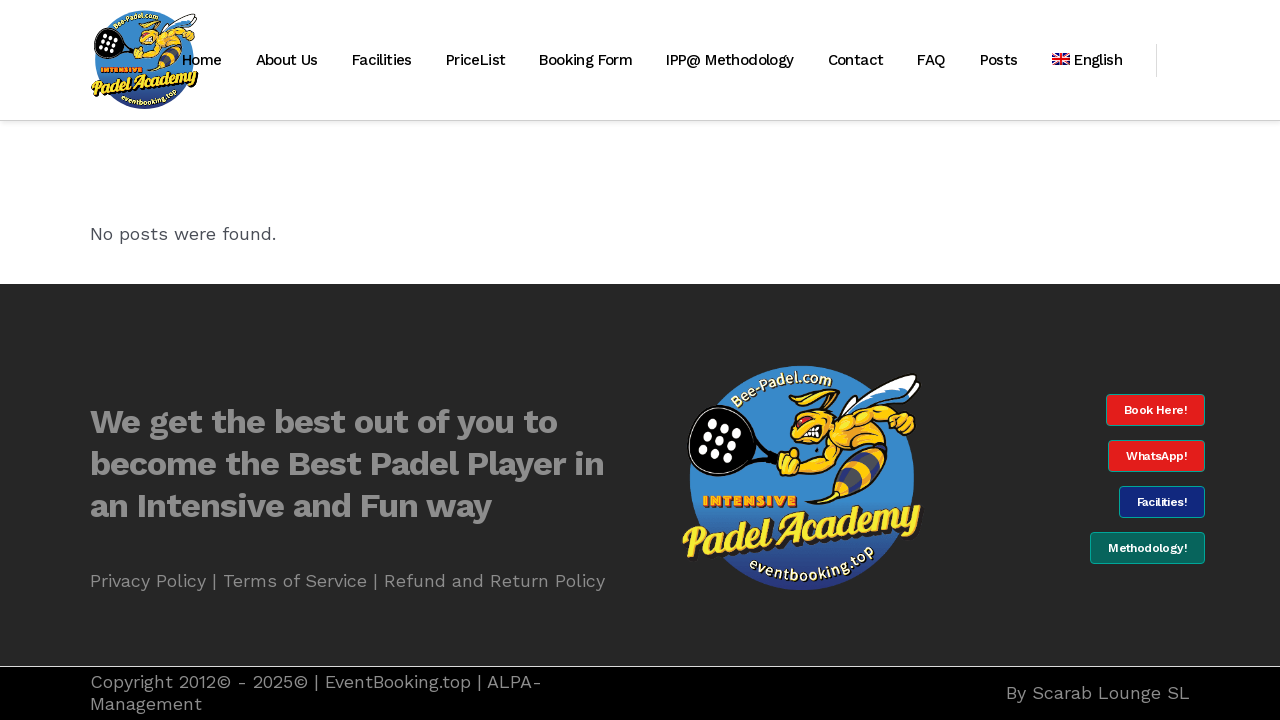

--- FILE ---
content_type: text/html; charset=utf-8
request_url: https://www.google.com/recaptcha/api2/anchor?ar=1&k=6Ld0zKIUAAAAAMqQ9s5-E38XCNX0IsMYno4fzARb&co=aHR0cHM6Ly9ldmVudGJvb2tpbmcudG9wOjQ0Mw..&hl=en&v=PoyoqOPhxBO7pBk68S4YbpHZ&size=invisible&anchor-ms=20000&execute-ms=30000&cb=isx6zw70u2qo
body_size: 48614
content:
<!DOCTYPE HTML><html dir="ltr" lang="en"><head><meta http-equiv="Content-Type" content="text/html; charset=UTF-8">
<meta http-equiv="X-UA-Compatible" content="IE=edge">
<title>reCAPTCHA</title>
<style type="text/css">
/* cyrillic-ext */
@font-face {
  font-family: 'Roboto';
  font-style: normal;
  font-weight: 400;
  font-stretch: 100%;
  src: url(//fonts.gstatic.com/s/roboto/v48/KFO7CnqEu92Fr1ME7kSn66aGLdTylUAMa3GUBHMdazTgWw.woff2) format('woff2');
  unicode-range: U+0460-052F, U+1C80-1C8A, U+20B4, U+2DE0-2DFF, U+A640-A69F, U+FE2E-FE2F;
}
/* cyrillic */
@font-face {
  font-family: 'Roboto';
  font-style: normal;
  font-weight: 400;
  font-stretch: 100%;
  src: url(//fonts.gstatic.com/s/roboto/v48/KFO7CnqEu92Fr1ME7kSn66aGLdTylUAMa3iUBHMdazTgWw.woff2) format('woff2');
  unicode-range: U+0301, U+0400-045F, U+0490-0491, U+04B0-04B1, U+2116;
}
/* greek-ext */
@font-face {
  font-family: 'Roboto';
  font-style: normal;
  font-weight: 400;
  font-stretch: 100%;
  src: url(//fonts.gstatic.com/s/roboto/v48/KFO7CnqEu92Fr1ME7kSn66aGLdTylUAMa3CUBHMdazTgWw.woff2) format('woff2');
  unicode-range: U+1F00-1FFF;
}
/* greek */
@font-face {
  font-family: 'Roboto';
  font-style: normal;
  font-weight: 400;
  font-stretch: 100%;
  src: url(//fonts.gstatic.com/s/roboto/v48/KFO7CnqEu92Fr1ME7kSn66aGLdTylUAMa3-UBHMdazTgWw.woff2) format('woff2');
  unicode-range: U+0370-0377, U+037A-037F, U+0384-038A, U+038C, U+038E-03A1, U+03A3-03FF;
}
/* math */
@font-face {
  font-family: 'Roboto';
  font-style: normal;
  font-weight: 400;
  font-stretch: 100%;
  src: url(//fonts.gstatic.com/s/roboto/v48/KFO7CnqEu92Fr1ME7kSn66aGLdTylUAMawCUBHMdazTgWw.woff2) format('woff2');
  unicode-range: U+0302-0303, U+0305, U+0307-0308, U+0310, U+0312, U+0315, U+031A, U+0326-0327, U+032C, U+032F-0330, U+0332-0333, U+0338, U+033A, U+0346, U+034D, U+0391-03A1, U+03A3-03A9, U+03B1-03C9, U+03D1, U+03D5-03D6, U+03F0-03F1, U+03F4-03F5, U+2016-2017, U+2034-2038, U+203C, U+2040, U+2043, U+2047, U+2050, U+2057, U+205F, U+2070-2071, U+2074-208E, U+2090-209C, U+20D0-20DC, U+20E1, U+20E5-20EF, U+2100-2112, U+2114-2115, U+2117-2121, U+2123-214F, U+2190, U+2192, U+2194-21AE, U+21B0-21E5, U+21F1-21F2, U+21F4-2211, U+2213-2214, U+2216-22FF, U+2308-230B, U+2310, U+2319, U+231C-2321, U+2336-237A, U+237C, U+2395, U+239B-23B7, U+23D0, U+23DC-23E1, U+2474-2475, U+25AF, U+25B3, U+25B7, U+25BD, U+25C1, U+25CA, U+25CC, U+25FB, U+266D-266F, U+27C0-27FF, U+2900-2AFF, U+2B0E-2B11, U+2B30-2B4C, U+2BFE, U+3030, U+FF5B, U+FF5D, U+1D400-1D7FF, U+1EE00-1EEFF;
}
/* symbols */
@font-face {
  font-family: 'Roboto';
  font-style: normal;
  font-weight: 400;
  font-stretch: 100%;
  src: url(//fonts.gstatic.com/s/roboto/v48/KFO7CnqEu92Fr1ME7kSn66aGLdTylUAMaxKUBHMdazTgWw.woff2) format('woff2');
  unicode-range: U+0001-000C, U+000E-001F, U+007F-009F, U+20DD-20E0, U+20E2-20E4, U+2150-218F, U+2190, U+2192, U+2194-2199, U+21AF, U+21E6-21F0, U+21F3, U+2218-2219, U+2299, U+22C4-22C6, U+2300-243F, U+2440-244A, U+2460-24FF, U+25A0-27BF, U+2800-28FF, U+2921-2922, U+2981, U+29BF, U+29EB, U+2B00-2BFF, U+4DC0-4DFF, U+FFF9-FFFB, U+10140-1018E, U+10190-1019C, U+101A0, U+101D0-101FD, U+102E0-102FB, U+10E60-10E7E, U+1D2C0-1D2D3, U+1D2E0-1D37F, U+1F000-1F0FF, U+1F100-1F1AD, U+1F1E6-1F1FF, U+1F30D-1F30F, U+1F315, U+1F31C, U+1F31E, U+1F320-1F32C, U+1F336, U+1F378, U+1F37D, U+1F382, U+1F393-1F39F, U+1F3A7-1F3A8, U+1F3AC-1F3AF, U+1F3C2, U+1F3C4-1F3C6, U+1F3CA-1F3CE, U+1F3D4-1F3E0, U+1F3ED, U+1F3F1-1F3F3, U+1F3F5-1F3F7, U+1F408, U+1F415, U+1F41F, U+1F426, U+1F43F, U+1F441-1F442, U+1F444, U+1F446-1F449, U+1F44C-1F44E, U+1F453, U+1F46A, U+1F47D, U+1F4A3, U+1F4B0, U+1F4B3, U+1F4B9, U+1F4BB, U+1F4BF, U+1F4C8-1F4CB, U+1F4D6, U+1F4DA, U+1F4DF, U+1F4E3-1F4E6, U+1F4EA-1F4ED, U+1F4F7, U+1F4F9-1F4FB, U+1F4FD-1F4FE, U+1F503, U+1F507-1F50B, U+1F50D, U+1F512-1F513, U+1F53E-1F54A, U+1F54F-1F5FA, U+1F610, U+1F650-1F67F, U+1F687, U+1F68D, U+1F691, U+1F694, U+1F698, U+1F6AD, U+1F6B2, U+1F6B9-1F6BA, U+1F6BC, U+1F6C6-1F6CF, U+1F6D3-1F6D7, U+1F6E0-1F6EA, U+1F6F0-1F6F3, U+1F6F7-1F6FC, U+1F700-1F7FF, U+1F800-1F80B, U+1F810-1F847, U+1F850-1F859, U+1F860-1F887, U+1F890-1F8AD, U+1F8B0-1F8BB, U+1F8C0-1F8C1, U+1F900-1F90B, U+1F93B, U+1F946, U+1F984, U+1F996, U+1F9E9, U+1FA00-1FA6F, U+1FA70-1FA7C, U+1FA80-1FA89, U+1FA8F-1FAC6, U+1FACE-1FADC, U+1FADF-1FAE9, U+1FAF0-1FAF8, U+1FB00-1FBFF;
}
/* vietnamese */
@font-face {
  font-family: 'Roboto';
  font-style: normal;
  font-weight: 400;
  font-stretch: 100%;
  src: url(//fonts.gstatic.com/s/roboto/v48/KFO7CnqEu92Fr1ME7kSn66aGLdTylUAMa3OUBHMdazTgWw.woff2) format('woff2');
  unicode-range: U+0102-0103, U+0110-0111, U+0128-0129, U+0168-0169, U+01A0-01A1, U+01AF-01B0, U+0300-0301, U+0303-0304, U+0308-0309, U+0323, U+0329, U+1EA0-1EF9, U+20AB;
}
/* latin-ext */
@font-face {
  font-family: 'Roboto';
  font-style: normal;
  font-weight: 400;
  font-stretch: 100%;
  src: url(//fonts.gstatic.com/s/roboto/v48/KFO7CnqEu92Fr1ME7kSn66aGLdTylUAMa3KUBHMdazTgWw.woff2) format('woff2');
  unicode-range: U+0100-02BA, U+02BD-02C5, U+02C7-02CC, U+02CE-02D7, U+02DD-02FF, U+0304, U+0308, U+0329, U+1D00-1DBF, U+1E00-1E9F, U+1EF2-1EFF, U+2020, U+20A0-20AB, U+20AD-20C0, U+2113, U+2C60-2C7F, U+A720-A7FF;
}
/* latin */
@font-face {
  font-family: 'Roboto';
  font-style: normal;
  font-weight: 400;
  font-stretch: 100%;
  src: url(//fonts.gstatic.com/s/roboto/v48/KFO7CnqEu92Fr1ME7kSn66aGLdTylUAMa3yUBHMdazQ.woff2) format('woff2');
  unicode-range: U+0000-00FF, U+0131, U+0152-0153, U+02BB-02BC, U+02C6, U+02DA, U+02DC, U+0304, U+0308, U+0329, U+2000-206F, U+20AC, U+2122, U+2191, U+2193, U+2212, U+2215, U+FEFF, U+FFFD;
}
/* cyrillic-ext */
@font-face {
  font-family: 'Roboto';
  font-style: normal;
  font-weight: 500;
  font-stretch: 100%;
  src: url(//fonts.gstatic.com/s/roboto/v48/KFO7CnqEu92Fr1ME7kSn66aGLdTylUAMa3GUBHMdazTgWw.woff2) format('woff2');
  unicode-range: U+0460-052F, U+1C80-1C8A, U+20B4, U+2DE0-2DFF, U+A640-A69F, U+FE2E-FE2F;
}
/* cyrillic */
@font-face {
  font-family: 'Roboto';
  font-style: normal;
  font-weight: 500;
  font-stretch: 100%;
  src: url(//fonts.gstatic.com/s/roboto/v48/KFO7CnqEu92Fr1ME7kSn66aGLdTylUAMa3iUBHMdazTgWw.woff2) format('woff2');
  unicode-range: U+0301, U+0400-045F, U+0490-0491, U+04B0-04B1, U+2116;
}
/* greek-ext */
@font-face {
  font-family: 'Roboto';
  font-style: normal;
  font-weight: 500;
  font-stretch: 100%;
  src: url(//fonts.gstatic.com/s/roboto/v48/KFO7CnqEu92Fr1ME7kSn66aGLdTylUAMa3CUBHMdazTgWw.woff2) format('woff2');
  unicode-range: U+1F00-1FFF;
}
/* greek */
@font-face {
  font-family: 'Roboto';
  font-style: normal;
  font-weight: 500;
  font-stretch: 100%;
  src: url(//fonts.gstatic.com/s/roboto/v48/KFO7CnqEu92Fr1ME7kSn66aGLdTylUAMa3-UBHMdazTgWw.woff2) format('woff2');
  unicode-range: U+0370-0377, U+037A-037F, U+0384-038A, U+038C, U+038E-03A1, U+03A3-03FF;
}
/* math */
@font-face {
  font-family: 'Roboto';
  font-style: normal;
  font-weight: 500;
  font-stretch: 100%;
  src: url(//fonts.gstatic.com/s/roboto/v48/KFO7CnqEu92Fr1ME7kSn66aGLdTylUAMawCUBHMdazTgWw.woff2) format('woff2');
  unicode-range: U+0302-0303, U+0305, U+0307-0308, U+0310, U+0312, U+0315, U+031A, U+0326-0327, U+032C, U+032F-0330, U+0332-0333, U+0338, U+033A, U+0346, U+034D, U+0391-03A1, U+03A3-03A9, U+03B1-03C9, U+03D1, U+03D5-03D6, U+03F0-03F1, U+03F4-03F5, U+2016-2017, U+2034-2038, U+203C, U+2040, U+2043, U+2047, U+2050, U+2057, U+205F, U+2070-2071, U+2074-208E, U+2090-209C, U+20D0-20DC, U+20E1, U+20E5-20EF, U+2100-2112, U+2114-2115, U+2117-2121, U+2123-214F, U+2190, U+2192, U+2194-21AE, U+21B0-21E5, U+21F1-21F2, U+21F4-2211, U+2213-2214, U+2216-22FF, U+2308-230B, U+2310, U+2319, U+231C-2321, U+2336-237A, U+237C, U+2395, U+239B-23B7, U+23D0, U+23DC-23E1, U+2474-2475, U+25AF, U+25B3, U+25B7, U+25BD, U+25C1, U+25CA, U+25CC, U+25FB, U+266D-266F, U+27C0-27FF, U+2900-2AFF, U+2B0E-2B11, U+2B30-2B4C, U+2BFE, U+3030, U+FF5B, U+FF5D, U+1D400-1D7FF, U+1EE00-1EEFF;
}
/* symbols */
@font-face {
  font-family: 'Roboto';
  font-style: normal;
  font-weight: 500;
  font-stretch: 100%;
  src: url(//fonts.gstatic.com/s/roboto/v48/KFO7CnqEu92Fr1ME7kSn66aGLdTylUAMaxKUBHMdazTgWw.woff2) format('woff2');
  unicode-range: U+0001-000C, U+000E-001F, U+007F-009F, U+20DD-20E0, U+20E2-20E4, U+2150-218F, U+2190, U+2192, U+2194-2199, U+21AF, U+21E6-21F0, U+21F3, U+2218-2219, U+2299, U+22C4-22C6, U+2300-243F, U+2440-244A, U+2460-24FF, U+25A0-27BF, U+2800-28FF, U+2921-2922, U+2981, U+29BF, U+29EB, U+2B00-2BFF, U+4DC0-4DFF, U+FFF9-FFFB, U+10140-1018E, U+10190-1019C, U+101A0, U+101D0-101FD, U+102E0-102FB, U+10E60-10E7E, U+1D2C0-1D2D3, U+1D2E0-1D37F, U+1F000-1F0FF, U+1F100-1F1AD, U+1F1E6-1F1FF, U+1F30D-1F30F, U+1F315, U+1F31C, U+1F31E, U+1F320-1F32C, U+1F336, U+1F378, U+1F37D, U+1F382, U+1F393-1F39F, U+1F3A7-1F3A8, U+1F3AC-1F3AF, U+1F3C2, U+1F3C4-1F3C6, U+1F3CA-1F3CE, U+1F3D4-1F3E0, U+1F3ED, U+1F3F1-1F3F3, U+1F3F5-1F3F7, U+1F408, U+1F415, U+1F41F, U+1F426, U+1F43F, U+1F441-1F442, U+1F444, U+1F446-1F449, U+1F44C-1F44E, U+1F453, U+1F46A, U+1F47D, U+1F4A3, U+1F4B0, U+1F4B3, U+1F4B9, U+1F4BB, U+1F4BF, U+1F4C8-1F4CB, U+1F4D6, U+1F4DA, U+1F4DF, U+1F4E3-1F4E6, U+1F4EA-1F4ED, U+1F4F7, U+1F4F9-1F4FB, U+1F4FD-1F4FE, U+1F503, U+1F507-1F50B, U+1F50D, U+1F512-1F513, U+1F53E-1F54A, U+1F54F-1F5FA, U+1F610, U+1F650-1F67F, U+1F687, U+1F68D, U+1F691, U+1F694, U+1F698, U+1F6AD, U+1F6B2, U+1F6B9-1F6BA, U+1F6BC, U+1F6C6-1F6CF, U+1F6D3-1F6D7, U+1F6E0-1F6EA, U+1F6F0-1F6F3, U+1F6F7-1F6FC, U+1F700-1F7FF, U+1F800-1F80B, U+1F810-1F847, U+1F850-1F859, U+1F860-1F887, U+1F890-1F8AD, U+1F8B0-1F8BB, U+1F8C0-1F8C1, U+1F900-1F90B, U+1F93B, U+1F946, U+1F984, U+1F996, U+1F9E9, U+1FA00-1FA6F, U+1FA70-1FA7C, U+1FA80-1FA89, U+1FA8F-1FAC6, U+1FACE-1FADC, U+1FADF-1FAE9, U+1FAF0-1FAF8, U+1FB00-1FBFF;
}
/* vietnamese */
@font-face {
  font-family: 'Roboto';
  font-style: normal;
  font-weight: 500;
  font-stretch: 100%;
  src: url(//fonts.gstatic.com/s/roboto/v48/KFO7CnqEu92Fr1ME7kSn66aGLdTylUAMa3OUBHMdazTgWw.woff2) format('woff2');
  unicode-range: U+0102-0103, U+0110-0111, U+0128-0129, U+0168-0169, U+01A0-01A1, U+01AF-01B0, U+0300-0301, U+0303-0304, U+0308-0309, U+0323, U+0329, U+1EA0-1EF9, U+20AB;
}
/* latin-ext */
@font-face {
  font-family: 'Roboto';
  font-style: normal;
  font-weight: 500;
  font-stretch: 100%;
  src: url(//fonts.gstatic.com/s/roboto/v48/KFO7CnqEu92Fr1ME7kSn66aGLdTylUAMa3KUBHMdazTgWw.woff2) format('woff2');
  unicode-range: U+0100-02BA, U+02BD-02C5, U+02C7-02CC, U+02CE-02D7, U+02DD-02FF, U+0304, U+0308, U+0329, U+1D00-1DBF, U+1E00-1E9F, U+1EF2-1EFF, U+2020, U+20A0-20AB, U+20AD-20C0, U+2113, U+2C60-2C7F, U+A720-A7FF;
}
/* latin */
@font-face {
  font-family: 'Roboto';
  font-style: normal;
  font-weight: 500;
  font-stretch: 100%;
  src: url(//fonts.gstatic.com/s/roboto/v48/KFO7CnqEu92Fr1ME7kSn66aGLdTylUAMa3yUBHMdazQ.woff2) format('woff2');
  unicode-range: U+0000-00FF, U+0131, U+0152-0153, U+02BB-02BC, U+02C6, U+02DA, U+02DC, U+0304, U+0308, U+0329, U+2000-206F, U+20AC, U+2122, U+2191, U+2193, U+2212, U+2215, U+FEFF, U+FFFD;
}
/* cyrillic-ext */
@font-face {
  font-family: 'Roboto';
  font-style: normal;
  font-weight: 900;
  font-stretch: 100%;
  src: url(//fonts.gstatic.com/s/roboto/v48/KFO7CnqEu92Fr1ME7kSn66aGLdTylUAMa3GUBHMdazTgWw.woff2) format('woff2');
  unicode-range: U+0460-052F, U+1C80-1C8A, U+20B4, U+2DE0-2DFF, U+A640-A69F, U+FE2E-FE2F;
}
/* cyrillic */
@font-face {
  font-family: 'Roboto';
  font-style: normal;
  font-weight: 900;
  font-stretch: 100%;
  src: url(//fonts.gstatic.com/s/roboto/v48/KFO7CnqEu92Fr1ME7kSn66aGLdTylUAMa3iUBHMdazTgWw.woff2) format('woff2');
  unicode-range: U+0301, U+0400-045F, U+0490-0491, U+04B0-04B1, U+2116;
}
/* greek-ext */
@font-face {
  font-family: 'Roboto';
  font-style: normal;
  font-weight: 900;
  font-stretch: 100%;
  src: url(//fonts.gstatic.com/s/roboto/v48/KFO7CnqEu92Fr1ME7kSn66aGLdTylUAMa3CUBHMdazTgWw.woff2) format('woff2');
  unicode-range: U+1F00-1FFF;
}
/* greek */
@font-face {
  font-family: 'Roboto';
  font-style: normal;
  font-weight: 900;
  font-stretch: 100%;
  src: url(//fonts.gstatic.com/s/roboto/v48/KFO7CnqEu92Fr1ME7kSn66aGLdTylUAMa3-UBHMdazTgWw.woff2) format('woff2');
  unicode-range: U+0370-0377, U+037A-037F, U+0384-038A, U+038C, U+038E-03A1, U+03A3-03FF;
}
/* math */
@font-face {
  font-family: 'Roboto';
  font-style: normal;
  font-weight: 900;
  font-stretch: 100%;
  src: url(//fonts.gstatic.com/s/roboto/v48/KFO7CnqEu92Fr1ME7kSn66aGLdTylUAMawCUBHMdazTgWw.woff2) format('woff2');
  unicode-range: U+0302-0303, U+0305, U+0307-0308, U+0310, U+0312, U+0315, U+031A, U+0326-0327, U+032C, U+032F-0330, U+0332-0333, U+0338, U+033A, U+0346, U+034D, U+0391-03A1, U+03A3-03A9, U+03B1-03C9, U+03D1, U+03D5-03D6, U+03F0-03F1, U+03F4-03F5, U+2016-2017, U+2034-2038, U+203C, U+2040, U+2043, U+2047, U+2050, U+2057, U+205F, U+2070-2071, U+2074-208E, U+2090-209C, U+20D0-20DC, U+20E1, U+20E5-20EF, U+2100-2112, U+2114-2115, U+2117-2121, U+2123-214F, U+2190, U+2192, U+2194-21AE, U+21B0-21E5, U+21F1-21F2, U+21F4-2211, U+2213-2214, U+2216-22FF, U+2308-230B, U+2310, U+2319, U+231C-2321, U+2336-237A, U+237C, U+2395, U+239B-23B7, U+23D0, U+23DC-23E1, U+2474-2475, U+25AF, U+25B3, U+25B7, U+25BD, U+25C1, U+25CA, U+25CC, U+25FB, U+266D-266F, U+27C0-27FF, U+2900-2AFF, U+2B0E-2B11, U+2B30-2B4C, U+2BFE, U+3030, U+FF5B, U+FF5D, U+1D400-1D7FF, U+1EE00-1EEFF;
}
/* symbols */
@font-face {
  font-family: 'Roboto';
  font-style: normal;
  font-weight: 900;
  font-stretch: 100%;
  src: url(//fonts.gstatic.com/s/roboto/v48/KFO7CnqEu92Fr1ME7kSn66aGLdTylUAMaxKUBHMdazTgWw.woff2) format('woff2');
  unicode-range: U+0001-000C, U+000E-001F, U+007F-009F, U+20DD-20E0, U+20E2-20E4, U+2150-218F, U+2190, U+2192, U+2194-2199, U+21AF, U+21E6-21F0, U+21F3, U+2218-2219, U+2299, U+22C4-22C6, U+2300-243F, U+2440-244A, U+2460-24FF, U+25A0-27BF, U+2800-28FF, U+2921-2922, U+2981, U+29BF, U+29EB, U+2B00-2BFF, U+4DC0-4DFF, U+FFF9-FFFB, U+10140-1018E, U+10190-1019C, U+101A0, U+101D0-101FD, U+102E0-102FB, U+10E60-10E7E, U+1D2C0-1D2D3, U+1D2E0-1D37F, U+1F000-1F0FF, U+1F100-1F1AD, U+1F1E6-1F1FF, U+1F30D-1F30F, U+1F315, U+1F31C, U+1F31E, U+1F320-1F32C, U+1F336, U+1F378, U+1F37D, U+1F382, U+1F393-1F39F, U+1F3A7-1F3A8, U+1F3AC-1F3AF, U+1F3C2, U+1F3C4-1F3C6, U+1F3CA-1F3CE, U+1F3D4-1F3E0, U+1F3ED, U+1F3F1-1F3F3, U+1F3F5-1F3F7, U+1F408, U+1F415, U+1F41F, U+1F426, U+1F43F, U+1F441-1F442, U+1F444, U+1F446-1F449, U+1F44C-1F44E, U+1F453, U+1F46A, U+1F47D, U+1F4A3, U+1F4B0, U+1F4B3, U+1F4B9, U+1F4BB, U+1F4BF, U+1F4C8-1F4CB, U+1F4D6, U+1F4DA, U+1F4DF, U+1F4E3-1F4E6, U+1F4EA-1F4ED, U+1F4F7, U+1F4F9-1F4FB, U+1F4FD-1F4FE, U+1F503, U+1F507-1F50B, U+1F50D, U+1F512-1F513, U+1F53E-1F54A, U+1F54F-1F5FA, U+1F610, U+1F650-1F67F, U+1F687, U+1F68D, U+1F691, U+1F694, U+1F698, U+1F6AD, U+1F6B2, U+1F6B9-1F6BA, U+1F6BC, U+1F6C6-1F6CF, U+1F6D3-1F6D7, U+1F6E0-1F6EA, U+1F6F0-1F6F3, U+1F6F7-1F6FC, U+1F700-1F7FF, U+1F800-1F80B, U+1F810-1F847, U+1F850-1F859, U+1F860-1F887, U+1F890-1F8AD, U+1F8B0-1F8BB, U+1F8C0-1F8C1, U+1F900-1F90B, U+1F93B, U+1F946, U+1F984, U+1F996, U+1F9E9, U+1FA00-1FA6F, U+1FA70-1FA7C, U+1FA80-1FA89, U+1FA8F-1FAC6, U+1FACE-1FADC, U+1FADF-1FAE9, U+1FAF0-1FAF8, U+1FB00-1FBFF;
}
/* vietnamese */
@font-face {
  font-family: 'Roboto';
  font-style: normal;
  font-weight: 900;
  font-stretch: 100%;
  src: url(//fonts.gstatic.com/s/roboto/v48/KFO7CnqEu92Fr1ME7kSn66aGLdTylUAMa3OUBHMdazTgWw.woff2) format('woff2');
  unicode-range: U+0102-0103, U+0110-0111, U+0128-0129, U+0168-0169, U+01A0-01A1, U+01AF-01B0, U+0300-0301, U+0303-0304, U+0308-0309, U+0323, U+0329, U+1EA0-1EF9, U+20AB;
}
/* latin-ext */
@font-face {
  font-family: 'Roboto';
  font-style: normal;
  font-weight: 900;
  font-stretch: 100%;
  src: url(//fonts.gstatic.com/s/roboto/v48/KFO7CnqEu92Fr1ME7kSn66aGLdTylUAMa3KUBHMdazTgWw.woff2) format('woff2');
  unicode-range: U+0100-02BA, U+02BD-02C5, U+02C7-02CC, U+02CE-02D7, U+02DD-02FF, U+0304, U+0308, U+0329, U+1D00-1DBF, U+1E00-1E9F, U+1EF2-1EFF, U+2020, U+20A0-20AB, U+20AD-20C0, U+2113, U+2C60-2C7F, U+A720-A7FF;
}
/* latin */
@font-face {
  font-family: 'Roboto';
  font-style: normal;
  font-weight: 900;
  font-stretch: 100%;
  src: url(//fonts.gstatic.com/s/roboto/v48/KFO7CnqEu92Fr1ME7kSn66aGLdTylUAMa3yUBHMdazQ.woff2) format('woff2');
  unicode-range: U+0000-00FF, U+0131, U+0152-0153, U+02BB-02BC, U+02C6, U+02DA, U+02DC, U+0304, U+0308, U+0329, U+2000-206F, U+20AC, U+2122, U+2191, U+2193, U+2212, U+2215, U+FEFF, U+FFFD;
}

</style>
<link rel="stylesheet" type="text/css" href="https://www.gstatic.com/recaptcha/releases/PoyoqOPhxBO7pBk68S4YbpHZ/styles__ltr.css">
<script nonce="jz3wdfPIa5NeFppjrS_0aw" type="text/javascript">window['__recaptcha_api'] = 'https://www.google.com/recaptcha/api2/';</script>
<script type="text/javascript" src="https://www.gstatic.com/recaptcha/releases/PoyoqOPhxBO7pBk68S4YbpHZ/recaptcha__en.js" nonce="jz3wdfPIa5NeFppjrS_0aw">
      
    </script></head>
<body><div id="rc-anchor-alert" class="rc-anchor-alert"></div>
<input type="hidden" id="recaptcha-token" value="[base64]">
<script type="text/javascript" nonce="jz3wdfPIa5NeFppjrS_0aw">
      recaptcha.anchor.Main.init("[\x22ainput\x22,[\x22bgdata\x22,\x22\x22,\[base64]/[base64]/bmV3IFpbdF0obVswXSk6Sz09Mj9uZXcgWlt0XShtWzBdLG1bMV0pOks9PTM/bmV3IFpbdF0obVswXSxtWzFdLG1bMl0pOks9PTQ/[base64]/[base64]/[base64]/[base64]/[base64]/[base64]/[base64]/[base64]/[base64]/[base64]/[base64]/[base64]/[base64]/[base64]\\u003d\\u003d\x22,\[base64]\\u003d\x22,\x22w5zDo2/DiMOswqh3w6UXG2nCim8/[base64]/wqfDuyF2cyEVfcOxwqsFwoLCkMKUaMONwobCi8KjwrfCjMOxNSoHFMKMBsKwcxgKBWvCsiNvwqcJWW3DjcK4GcORVcKbwrc+worCojBnw4/[base64]/XAZ0WMOqw7Y+BCXCocOBBcO7w6QJcHXDlBfCm3rCi8KxwoDDlEl/VHMtw4dpECbDjQtGwr0+F8KFw7nDhUTCgsOXw7FlwoXCncK3QsKWS1XCgsOcw5PDm8OgbMOqw6PCkcKrw7cXwrQJwp9xwo/[base64]/CkjbCknHCrH3DosK8PSUSw4N5w4QYAsKga8KSNxNEJBzCuy/DkRnDvnbDvGbDssK5woFfwobCsMKtHGPDtirCm8KRIzTCm3TDpsKtw7k4PMKBEG0Tw4PCgETDlwzDrcKQc8OhwqfDtgUGTlrCojPDi0fCtDIARzDChcOmwqUrw5TDrMKWbQ/[base64]/DssKIwr3DqALCkcObScOWw5sVRRB9DD/DrCNCwrvDrMO+FDnDu8O8BA51ecORw4nDnMKUw4fDlzvCh8O4BWnCnsKsw64eworCgRPCrcKQMsOKw4MQK0MzwqfCvBRoQxHDlDIqVzsgw6Q+wrHDqcOrw508JBUFGxwIwqnDq27CgH8uHsKxFSTDrMKqTBLDmELDjcKDQhkkXsKHw4fDoVs/[base64]/eVBXDCwxw5tDCh/Cj8K4S8O2wpfCoA/DmsOULcOhcF9mwo3Cm8K7YAY3wpIbRcK9w4fCqyPDmMKudSLCtMK7w5XDhMOGw7U/[base64]/CgMOdw63CvcOMwrbCjTl9wqPDqsOawpZLw5YJw44nCnkbw6jDtsOWGTzCs8OUSBPDpmDDtMOBEmJUwp0lwrpPw61kw73Dpikiw7Q/BcO9w4Q1wrvDuid+b8OHwpTDncOOH8OwaAB8XWI5WgrCqcONa8ObL8Klw5MBZMOKB8OdWsKqOMKlwrHClSbDqjB0TCbCqMKDUDLDnMK1w5nCmcOQRyTDmMOVaS9cXl7DoXN3wrvCiMKsd8O0a8Odw6/DgwTCmHJ1w4rDu8KODh/DjnkYdzbCk3QNLRpnZ2zDnUoIwp02wqUsdU9wwpt0dMKcVMKIMcO2wpDCs8KJwo/Ch2XChh5Ew6p3w5A7NzvCuELCogkNOMOsw7kCZH3CjMO/TMKeCMOWb8KeGMOFw4fDqSrCgXDDuEdAMsKGRsKaE8OUw4tUJTlTw55YYzBiY8O+IBIDKcOMUH0DwrTCrRUEJjlWN8OawrUQVFrCjsOwE8O8wpDDixZMT8Okw5Bpe8OGECB4wqJgfTLDjcO2aMO3wrLDlgvDlhI8wrh8fsKywrTCqG1eVsKdwol0EsOFwqNDw4/CusK2D2PCocKCRxDDkjJKw6YNX8KzdsOXLcKqwqQ6w5rCnxx1w7xpw54cw6Z0wrJQZMOhPQANw7xRwrYLUhvCosOMw57CuSE7w6FiYMOyw7DDncKNT25Qw4zCqB3DkyHDrcKtVhUgwq/CoUAhw6DCjSt+RlHDlcOmw5k3wpXDkcKOw4c7w4pCC8O2w5jCjBHCq8O8wqfCucOOwrpAw649CyPDvARnwolDw7pHAyDCtzM/HsOtWkkuUQ3Ds8KzwpfCglDCtcOTw7F6G8K5I8K9wo4mw47DgsKYQsKsw6IOw6cJw5dhXCfDpSsbw5RTw7QTwpDCqcOEJ8K4w4LDu2sDwrMjSsObam3Ctytpw441HWVkw6PCqkRZf8KmZsKKWMKoDsKNYUHCqi/[base64]/[base64]/[base64]/Cj8Orw7PDqcOlYcKLw6ADw7AtOsKxwrBywqfDogxcY3YQwqN/[base64]/Q2xrw5PDgwE/O8OpMC9Uwr3Dq8O5Z13DmMKfw7plYMKTRsKtwqpUw7FGOMOGwpoEECYbaT15RmfCocKWFsK6L1XDmcKsDMKlG1lYwoPDu8KHT8OYJz3Dn8OZwoMMF8Kfw5BFw6wbdStrMMOADn/Coh/Dp8OIAsOsGAjCgMOywopNwoM0wrXDmcOwwrrDq14aw4sKwo8Nd8KLJMONQnAgJcKzw7nCpQt2alLDl8OsVxx7OsKieTQbwphSX3vDt8KpJ8OjeSzDonXCqFsePcONwpoHWQMoOl7DmcOeHn/CocOZwrlGAsKEwozDsMKNXsOLYMOOwq7CkcKzwqvDrUxHw5DCksK6ZMK8aMKoY8KpOWLClk7Dq8OPFsKQOTgawqBQwrPCvEPDoWwLHcKbGH/[base64]/CkMK+woZLPMO9NsKUasO4w74fw6zCrcOJwpfDqMOAwp8NOEbCqhLCtcO6V2XCl8K0w5HDkxTDimbCscO5wotVHcORa8Kiw4HDhTnCsiZjwr/ChsKaQ8KpwofDjsOxwqslEsORw6/DlsO0BcKQwoteUsKGLQ/DocKkwpfChRgdw6HDpcKeZkbCr3zDvsKYw7Y0w4QobMKEw55kWMOCeQrCpsKMFBPDrk3DhQd6fcOEdGzCk1HCpwXChHfCmV7Co3USa8KnTMKZwo/DqMO1wp/DnifCmE3CvmzCgsKiw4shPQjDpxLDnQnDrMKiEMOtw6dTwp80QMKzcHRXw6F1XkZ2wqDCg8O2LcKWEQDDi3PCtsOrwoDDjTRdwpXDkCnDqFYNRxHDpzl/Z13DvcK1P8KEwpxJw4Edw5RcZjdcU3PCscKqwrTCmWlcw6LCnGXDmBTDpMKTw5kOd3wvQ8KXw7zDksKMZsOqw7ETwrsuw5oCBMKQwrc8w5ECwpwaHMO1M3hsXsKTwp4WwqDDrMOGwogYw4jDjSvCthTCu8OrIEZ9DcOBTMK2IVMxwqNuwoJRw40CwrsuwrzClQ/DrMOIDMKuw6Adw4PDuMKCKsKsw6vDkwBMZTLDn3XCosOHAsKyN8O7Ozthwpcaw7DDqnwewofDkEtSRMOVRXDCq8OMDsOUaVhnFcOaw7MVw7ohw5/DsB7DuSFQw4cRTFfCg8Kmw7TDgsKowqAXQyYmw4lLwpzCtsKVwpB4w7AbwqPCqn4Uw5ZQw7hYw44ew45Pw6PCgcK4RmbCpmR8wrBuKj89wpzDn8KRN8KvIU3DusKBdMK2w63DmMOABcKrw4rCpsKqwrc7w4YrM8O9w5ATwrNcBA9YfnsuBcKRQm/DkcKXTMOPV8K0w4QPw4xRRAUnZsKNwo/DlCJbOcKHw7XCjsOcwo7DrBofwoTCt2NLwpwUw519w4fDpsKkwo4AKcKDE3dLXTjCmC80w6hbJAJXw4LClsKvwonCl1UDw7nDkcOkNAvCsMOYw6fCucOMw7TCr3zCocOKUsKyE8OmwqTChsK/wrvCjsKHw6rDk8KlwpsZPQccwpzCi3XCg3QUTMKET8Oiwr/[base64]/CkMKrbcOHw7jDp0nDo8OxcsKsPXE9w6HDs8OYGXcBccKQfhofwrkCwpQCw541asO/[base64]/DpcO2WmvDrGg5wrdgwqJhwroFwpMtwpF7P3PDulbDtcOGCQE0NBnCnMKUwoc4E3PDosO+LinDqDTDl8KyHsKzKcK2WsKaw5pKwqvDlV7CoCrCqjA/[base64]/CnSk2woTDg8Krwq8OwodGPsOnw5ZHw5cKw48DC8KTw47DqMKBKMOZDEHCpmp/wpPCrhbDt8K1w4cSBcKNw4LClxA7MnHDqQJKOGLDpX9Lw7fCncKGw7JIaBc/[base64]/DtXRtwolEwo3DihnDnBsuwqlGIk/CnmDCtsO+wpt0Sn3DhMK6woHChMKiwo0iBsOMIwLDsMKJRDNnw7NOYx1XGMOlLsK6RkLDiDdkXkfCqi5Sw4tJZm/DmMOyd8OLwpPDmjXCr8OMw5PDocKUIwpowqbChMKrw7lnwoZoW8KFMMO0McOiw5Zxw7fDlgXCncKxFxjCikPCnMKFXl/DpMOVTcOXw4LCh8K2w6kowoBmelbDn8ONJi8ywqvCiwbCnnHDn0kTDTNNwpvDplF4A2bDj0XDsMOVLQBCw7cmGzAlL8OYRcOzYEDCsWTClcOtw6gJw5tBf38pw5Z4w6rDpSbCs1BBBcOoHWwawrNlSMK8G8K4w4fCtytMwp1Tw6XCjk7DgkLDmcK/PAbDmnrCjXN0wrkLHx/CkcKKwq0AS8ODw5fDqyvCvnbCjkJTXcOPWsObX8OxMz4VDURewp4Vw4/DmRQwRsOhwq3DhcOzwqlUWcOBLcOSw6UCw5c3DsKHwoHDogbDoSHCoMOlai/ClcKJHcKhwo7CsHYGO3/DqTPCtMOwwpJ0EsOqbsOpwql+wp9Za0fDtMOOI8KwcTJcw5LCvXUAw6EnWT3Ch09Ow4JlwqUlw54HQn7CrA7CpcKxw5rDosObw7zCiGXCgMOjwrhdw5Ejw6cSfsKwRcO9bcKYWH/Cj8OTw7LDtALCuMKJwq8Cw67ChFvDq8Kew7vDs8O0w4DCuMOoUsOADMOfJGY6wrFRw6psUnnCs37Cvm/Cr8OLw5InWMOQVD0kwq0BWMOBRA8cw4DCjMKAw7jCu8K/[base64]/TMKQwpzCm8Knw5TDnnw9w6zDicKPawnCj8KlwrXCvMOGCxIHwrDDiTwoP0cNw5fDgMOUwqrCn0FLcG3DihjDk8KWAMKGGXF+w6/DtcKeC8KTwrZ8w7p+w7XCnE3CsnoCPgLDrcKbdcKpw71uw5bDqF3DhlcPw6nCh37Co8OPJVI2AAtEdXXDkn5mw67DqGvDtsOrwqrDpQ7DvMOaNcKLwqbCpcKUOcOwBSDDuzAkTcKyWkbCtcK1VsKSD8Orw6PCgsKHw48Xwp7ChxbDhSJ/IVVNcEfDlkzDo8ONX8OFw6HCjsKlworCi8OYwrhqfVgyIDJ2X3k/[base64]/[base64]/w5p4wqYww7zDkHjCusOqw7XCuFDDpcKkGE4kw4RPw4VsC8OtwrgOIcKpw6vDiAjDgXjDg2oew41kw4zDvBTDk8KEQMOawrXDi8OWw6UPLgHDjw9+wrB1wot8wqlrw7tUGsKpGALCksOTw5zCkcK3SHtCwpxoQ3F2wprDoHHCulwsBMO7MlnCoF/DnsKXw5TDlScKw4LCg8OZw7EMT8K3wqbDnDDDuFTChjA4wrDCt0fCgHIsIcOhF8OxwrfDqz/[base64]/YGDCpMO6wrvDm8OVBcKqwqU0wo1hOiFNCXBKw7fDusKQQkEcCsO0w4zDhMOrwq54woHDokIwN8Kcw4A8JBLCnMOuw57DhWXCpQ/Dg8KkwqRhcQMqw5Bcw6DCjsKgwohEw4/Dqiw0w4/Cs8OABgRSwrlpwrQzw6YKw7w3BMK3wog5dm4gAHHCsVVFPlomwojDkn54LATDrEvDh8KpD8KxE2/ChHl6FcKnwrXCjRARw7DDiR7CscOqcMKMM3g7B8KJwqtKw4EbcMKoA8OoIQrDh8KYUXAQwpDChmQPGcOww43Cr8OPw6XDlcKsw7R1w54/wr5Ow6wzw6nDqWluwqIoEDjCj8KDRMOYw4YYw6XDmDklw55Bw57Cr0HCqD3Dn8KhwqRaOcOjYsKQHVTCh8KxSsK+w5NAw6rCkD1HwpgGImfDvx5Qw5wKejptWFnCmcKvwqfCo8OzYCp/wr7CpE8zZMOOHzV4w6F3wrPCvWvCl2fDg23CksO3wrUKw5d3wp3ChMOmS8O4TCPCm8KIwqcGw45mw49bw6ltw4UvwrhqwoU+a35gw6EAL3UQQRPCmWM4w7XDicOkw5LCssK8YsOiHsOIw7dBwrprWUDCqR5IFzAAwpnDtj0ew6HCi8K8w6M0BiZawo/DqMKFZ1nCvsK0X8KRFyLDi0kYOjHDhcOVSn5kbsKdOm3DscKFMsKMdSHDmUQxw53DoMOLHsOHwpDDpQTCnMKUU2/CpBJGw59UwotGwqN2b8OWGXI0UR4xw5QHJBbDhcKbacO2wpDDsMKQwpd5NS3DqUbDgR1aJg/DocOuMMKiw60Uf8K+FcKnWcKDwoEzfCEZVBPCicOPw7Exw6bClMKYwopywrNlw6UYFMKxw55jBsKXw5JmDEHDhTF2Ag7CqWPCsgwNw5vCtyrClcKMw6rCnGYjTcO2C3UfV8KlUMOgwoTCkcObw6oNwr3Cv8O3UGXDpGF9wp3DsSlxXsK4wr1Sw7nCvx/CngdQfilkw7DCmMKZwoRwwpt8worDhMOyBXXDp8KwwqAowqA2JcOGYS7ChcO3wrXChMOQwrvDmU4nw5fDp0oVwpAZAxzCjMOJBSxDfg46OcOKYMOsHy5cY8Kqw5LDlUNcwpEOPWfDjmhcw4/[base64]/QSV7TsKleXU9w74RT8KhwpfDvcKucsKdwpLDjsOKwq/[base64]/[base64]/DnsOZwqw5w4Z/cMO7w6lQAMOjfMO4w4DDpm4Ww4PCmMOAasOEwrV3JXgIwrZbw7DCocOXwrXCvFLCmsO0axbDqMOuwpTDrmYdw5JfwplyVMORw7M8wrzChyY1TwFvw5PDh2DCkkcCwpICwo3Dg8K6WsKOwoMDwqVoXsOJw4ZEwrwew5/DjFLCtMK4w5JCSiVIw59BMyjDoUbDqnp3KQlnw5NBN3dawpEbGcO5bMKnwrfDsy3DncKdwoLDgcK+w616NA/Cslx1woslIsOgwqnCk1xbPU3CqcK7M8OuDxYBw4bCr03CjUtbw6Vgw4jCmsO/Zzp0K3oMc8OVdMK4ccObw6XCpMOEwrIxwqAadWjCm8OHKAYhwrzCrMKqUDJvb8KwE37CjTQLw7EmMMORw5AvwpRnN1RWEVwSw4ALMcKxw7XDqwk9VRTCuMO1ZWrCucOCw5djJzpzBVzDr2TCscOTw63Dh8KPBsKuw49Vw6DCs8KeC8OrXMOUUmtCw71/[base64]/[base64]/CklPCrAzDqMOSTwrCmsOvfmzDr8KjD2rDtcOuMWAwUSx5wpDDmT0awoYFw5Nrw4QpwqJWSQfCpGUWPcOdw6HCiMOhP8KqFjbDkUAtw5ULwrjCisOOT2tTwo/DgMKfGULDpsKJwqzClmHDjMKHwrUIKsKIw6kdZQrDmMK8wrXDtA/[base64]/DkcKWaigow5cVwpHDrcKfVsKwShTCjCllw6sVFFzCm1I9WsO+wofDj2vClHYqWsO0LzhtwrrCkHsew5ppacKuwp3DnMOhCsOrwp/CgGzDkTNVw41lw4/DksOTwotMJMKuw67Dj8Kxw7w+BcKRdMO6dkfDoRvDs8Kfw65uVcOMCsK2w7YKFsKHw5HCqFovw6XDphfDjxpHCyFOwrAsZcKyw5/Dn1XDlcO4wrXDkxEaXMOdX8KNPlvDkwLChDocBSPDknB4L8OeAynDo8ODwpJUHVbCiDjDpCnCmMOXJ8K6J8Ksw6zDuMKFw7szHhljwrnCqsKcdcO4Lh4Hw5A2w4fDrCA/w43CmMKXwpHCmMOxw54RFgFIHcOTX8K9w5fCpsKuCBbDm8OQw58BacKwwoZbw61kw67CpcOQNsK4DEtRXMKZRBvCicKcBHFZwqE/[base64]/[base64]/[base64]/CvTMBBsKgwpUdSWZkdcODwptMI01xw5MXw4FewoPDrMO0w41lw5wgw5jCtCcOD8Kew7XCl8OVw6HDkAzCvMKLHGIcw7MMH8KHw6lvDlTCrEzCoXYmwrXDoBXDnFHCjMKbc8OXwr8Awq/CjEvCnVLDi8K6AgjDhcO0ZcK0w6rDqFBzBF/CrsKKY3PChVxmw7/DocKUC3jCncOhwrsbw6wlZMKhJMKFUlnCpWzCoBUKw5FeTXvCjMOMw4nCk8ODwq/ChMOVw69ywq56wqrDo8KqwrnCo8OPwppsw7nCpQrCp0omw5TDnMKBw5nDq8OSw5jDssKdC3fCksKNdWMtK8KNJ8KMEwPCq8KKw7RJwovCtcOVwojCihZGUMKGHsK/wqvCtsKjMzLDoB1bw7bDtsK/wqrDocK1wokmwoEVwrvDmsOvw7XDgcKZJMK4QSXDssKKAcKRDnPDl8KkCX/[base64]/Dk2nCjylhEDk3wqF4wqDCnCHDihbDu2JrwqHClmvDvUZgwplWwq7Di3TCj8Kfw4QlV1MhPsOBw4jCrMKZwrXDqsOYwprDpUM9TcK5w4ZEw4XCssOpPxshwqjDp1B+QMKUw4zCkcO+CMOHwrY9C8ObIMKpSlEAw4IGJsKqw5HDkAnCoMKRezkOTiMxw7DCuzJTwq/DiTJ9ccKYwrNcZsOLw7TDiHTDs8O9worDqE5BDi3DtcKWNUDDh0YIPB/[base64]/Di33DusKcw6bDkW3DoMOqeToNHXvCu8K8w7TCqMKIRMOWLcO8w4bCsG3DiMKxLm7CrMKAL8O9w7nDnMO+ZCDCli/Dm1fDpsOeU8OeMcOXH8OIwog2LcOFworCr8OUVQvCvC4jwqnCsRUDwoZAw5/[base64]/wq3Ct8OGwp7Dr8KKwps2wppcYMKaw4HCjzUgWXQcw68/[base64]/MA/DmsO0wrllwoNewoPCucOvdxHCj8KYBMKrwpHCpMKvw7kMwqBsLxPDssKiam7Dmx/CgGIVVhtBV8OdwrbCsnFJa07Dn8K5UsOxLsOoSzNrTxk1ICTCplLDpcKMw4PCu8Khwr1Bw5HDuQfDuiPChU/DsMOKw6HCjcKhw6IwwpF9PidNM19vw4bCmkrCpijDkDzCgMKRYSY5YQ9Mw58PwrR0UcKCw4Mgf1DCi8KZw6fCj8KAY8O5OcKGwqvCt8OnwoDCiR/CgsOOw47DuMKbKUwGwrbChsOzwo3DnAs2w7vCh8OGw4XDkQRTw5AQJMO0ShbDvcOkw5QMc8K4E1TDoSxKCkMqf8KGw7QYJQbDh3DDgTVtP2NMYBzDvcODwqPClXDCjgIMZQZ/wqASSHIww7HDh8KBwrpNw55Uw5zDr8KXwosMw4Qawp/DrRTCjT/ChsKlwp/DgDjCtkbDncOZwrsHwoFYwpN7PMOIwrTCtStXBsK8w4k2S8ONAMO7RMKHeiJLEcKMV8KeU215eFVzw5M3w4bDjHAgS8KOLXkkwp5bOUPCrznDrcOvwqcvwpzCg8KswpvDjm/Dp14wwo8ofsOrw4FPw6TDqcOeKMKRw7fCkxEGwrU2LcKRw4kKeHlCw7zDrsOaGsOlw6JHWSbCssK5SsKtw4vDv8O8w6V1VcOSwpfCtsO/fcOhRl/Dr8Ofwp/DuSTDuR/Dr8Kmwq/Ci8KuBMOCwo/Dn8OIS3vCrW/DtCvDhcOswrhBwoLDlyEiw41iwqdTFsKbwqTCpAvCpMK2PMKDazdYF8KIEArCnMKSHDVxMMK/[base64]/Dm8OswqzDvx/DlMODwrN0NsOgViUgDxMnw73DhlbDn8OQXsOvwpk5w6Z+w65mDHTCnGFVCWZSVU3Cnm/DksKNwqMpwqLCosOSTcKiw54kw5zDt0XDlUfDoC1pTl5mAsOyGUFkwqbCl2tpPsOow4h/TWTDm3Fpw64ww7BlAx3DrxkGw4zDiMKUwr51H8Krw6NWaHnDrTVbP3BSwqfDvcO8VyA0w57DisOvwqjCvcOJUcKAw5zDkcOSwo1cw5/CmsOWw6kUwoHCqcONw73DgxBlw7HCrxvDosKuKALCnl3DmFbCrAFeT8KZO0nDvT5yw490w6t+wpLDpEo4woRSwoHDhcKJw51ZwpvCtsKsNm4tP8O3RMKYPcOVwqvDgmfCmxDDgioXwrnDsUrDiBI7dMKnw4bDpMKrw4DCkcO4w4XCi8OjN8Kxwo3Dkg/DtR7DjcKLSsO2LsOTFSR4w5DDskXDlsKNCMOlZMK/PQslH8OyWMOlJyvDrQ8GW8KUw7rCrMO6wqTCkTAKw6AJw7Q4w55cwqLDlAXDnzA8w5LDhB/CssOJcg0Dw65cw6VFw7InNcKVwp8LMsK0wq/CucKPVMO+fTF+w4PClcKcOy1DGVfCjMKrw4nCnSrDhjTCi8KyBm7Dn8Otw77CiyY6d8KVwp0Bci4bdsK0woHDkyvDrHBLw5BVY8KaFhJJwoPDksONUHcQHg/DpMK2F3vChwLCqMKedMOwRmUfwqJXWsKqwofCnB1HK8OWF8KuNkrCkcObwrZkw4jChFvCusKcwqInTnMAw7fDhMOpwr9Vw7o0IMOPUyV3wrnDoMKLIG/DiyzCpyxyYcOqw5pwPcOiXHxUwpfDrDNmDsKbfMOZwp/Du8OKEMOhw6jDhRDCqcOnCW1bLBckCTDDnSTDscOaHsKVD8OsT2bDt20bdQYdMMOcw5IYw5fDpxQlCFJfOcO2woxkR01uQTZiw71awqIxInZ3AMKtw4l9wpAqaVdJJnFEBjTCscObMUQRwp/CgcKvbcKuFEDDnSXClBMQY1rDucKkfsOCVsOTwq/DuR3Dr01CwoTDlTvCksKFwqEYW8Ocw5dmwrcxwpjDiMOlwrTDlsKjBsKyEQ82RMKtC3tYfMKXwqXCj2/CuMOUwrjCi8OCCznDqh84WMOEACPCg8OuNcOLWVjCjMOpQsO6McKEwrvCvigDw58uwqvDv8OQwqlebC7DncO3w5QIGwV4w4U1TcOtMhHDtsOpVER+w4PCuwwIH8OrQUTDn8O+w4rCkT/CkEvCk8O8w6TCgmcvRcKqMljCii7DvMKqw4h6wpXCosObwrojJHLDpAgZwroeOMOWRlAgfcKbwqQNQ8Ofw7vDlsOQN0LCnsKOw4bCtDrDhsKcw7HDu8OowpgowpZmSkpkw7HCqhdvccK7w7/CvcKhRsKiw7bDksKkwpdkZX5CQcKPFMKYwr8dBsKMEMO4BsOQw63CqlvDglDDg8KKw7DCusKhwqNgQMOowpfDj3cnGTvCpz4+wr8dw5EmwqDComnCrMOEw4fDgg5Nw7/CusKqfh/DjMOlw6p2wozDsCsrw51EwpIhw5Ayw5nDiMOrDcOzwqoEw4RRG8KZXMOAdBHCr0DDrMOILsKOUMK5wr5Tw5NTSMOjwqYaw4lhw7gmX8KWw7nCpcOvUUYNw6NPwpPDgMOBDsOsw7/CncOSw4BtwonDscKVw6vDhMOzEDY+wqpMw6gdAClOw6xkDsOdO8OXwqp4woxIwpHDq8KKwocIM8KXw7vCmsKNIGzDn8KYYhdAw7BvIUvCk8OfB8OVw73DucOgw4bDhyJsw6fDp8Ktw6w7w47CpXzCr8OfwpfDhMK/[base64]/DiV/[base64]/[base64]/CgPDtHFTBsOKKMOndWnCksOjYGJ5w5PCgcOTw5zCtELDtsOeZ18Lwp5xwpnClEvDs8Ocw6zCrcKkwqTDgsKJwqooQcKMAGRPwqIaTFB/w5QcwprDusOEw4tHWMK0VsOzCcKAH2fCjEnDtzN/w5PCkMODWBEYclnDng4cDUfCjMKoRXbDlgXDqnfDvF4Aw5lsVAjCkMKtacKtw5PCkMKVw5/DlBMyKsKzGALDrsKhw5fCvCHCngjCpcO9fMOlfcKlw6ZXwo/DqRckMnN9wqNPwpxoLEtyeX5bwpwRw61ww5TDhgg2FC3DmsKLw6AMw7Mfw4/DjcKDwrXDpcOPQcKKUFx/[base64]/TCZZwo4kwoVjwopRwqTCs1rDkXzDlChbw6DDo1AOw4RbcXRxw6XCiB7DqsKZACwMfE7Dg2vDqsKIFg/Ct8OHw7ZwIyQbwrozRcKIKcOywpVGw608ecOPb8KKwqRvwrDCrxXDmsKgwo90f8Kww6pbMUTCi0lqE8OeR8OcOcO+XsKAamrDjR/DkU/DjlrDrzDDu8OSw7ZOwqVVwobCncKfw7zCiXJ9w4ERHcOKw5vDv8KfwrLCrz8TecKGfsKUw68nIhnDocOVwoYIJsKNUsOoMkzDisKhw49ePWZwaxLCrjLDoMKUGB3Dh1t1w67DlDbDiCLDlsK2DVTDm2DCq8OfeEsZwoEWw6YTIsOlYUZKw43CklXCvsOZGn/Cn3zCuBtEwp3DkUzCk8Otwo/Dvh1nV8OmZ8Ktw5s0U8KYw4A0a8K9wrnCuR1bZgc9JlHCqAlLw5RDVHIYKSkcw4p2wpDCtkMyF8OiUEXDhyvCjALDr8KuT8Oiw69xdGM3wrobBmMVVsKhTjI3w4/DjhBiw69rZ8KibDYAMsKQw5nDlMObw4/Ds8O9YMO+wqgqe8KZw7nDnMOlwrTDtWcDBBLDsmF8wq/Cg23CtBUhw4dzAMK6wpDCjcOzw7PCi8KPOyPDk38mw4bDlcOxI8OOw4kdw7jDo0nDmnHDpWDCpGdpaMOXYFTDjwp/w7TCmCMkwqBpwpg2dUjCg8O+DMK/CMKhDMOWesKsVcOdWTdjKMKGTsOlTkR+w73ChwzCkXjChiTDlHPDnns4w50kJsOaY3wJwpfDnih4VnXCrUIRwrvDlWzDh8K2w6PCpmRTw4vCuAs5wqjCicOVwqjDlMKDJW3Cu8KIODsEwoEJwp5Hwr/Dk13CvDvCmi5hccKew7w9W8Kcwq4Rc1nDv8ONLydFDMKZw47DijXCtyU/AmlTw6jCtMOVMcOcw5E1wpRAwqAtw4FOSMKkw4bDkcO/ATHDjMOGwpTCv8OGMkTClcK6wqDCpkbDvV7DucObaUY+bsK7w6Bqw7bDjGTDscOAIcKscE/DgmjCncKjF8OMdxQpw6dALcOhwppZO8O4DCUtwqfCjsOTwqZzwqU4OkLDow4kwqjDhsOBwqjDlcKNwrdEPhbCnMK5A3MgwoLDiMK3Jz8vL8OAwrHCgj/DpcO+cG8twqbCusKpG8OrE0DCmsOEwr/DnsKiw7LDpm5hw5lrfxR1w69NTkUaK2TDrcOJNXrDqmfCm0/[base64]/CusO9SsKfwqHCsB7Cp8Ocw67DvcKRKVjCl8OHLFoYw5AOHVrCk8KVw7vDt8O/[base64]/DiMO4w5Ynwp/Dk0bCqsKdw7LCtiDDucKVTcKww6E4W37CjcK6SnoGwrNiw4PCoMKpw6HCqsOQesOhw4JlPGHDncOER8O5e8OoWcKowqnCiXvDl8KTw5PCswp/aWpZw6ZOViHCtMKHN29TAXdlw5B5w7PDjMOMCh3DgsO8TU7CucOow7PCq0vDtMKxZMKZLsKLwqpMwpMgw6/[base64]/Dsw1DQMO3bsK0JR/Dj3LDnyHDhG/[base64]/[base64]/AcKNacKpwoHDmx/Co8OjwqpNB8KWw6HChMKCUzsFwr7DlS7CvcKCwqgqwrodJcOGNMK+HcKMQ2Egw5diVcKow7fDklPCnB5LwqDCoMK/FcKsw6ArXcKUeSUQw6NzwoMIX8KAG8K0ZcOHRk57wpfCvMOlL08XQglXHT1tam/[base64]/DrMKHw6DDhMOmwqnDssKdL8Oiwo/DiEnDr3zDkDBcw4sXwqLCtUFrwr/DrsKVw7HDh1FIOxtbBsKkbcKYFsO/UcOPDgJ8wrZsw4wTwrR5aXfDnwtiF8KQM8KBw7E1wqnDkMKAZU/CkWMJw7E8wqTCoXtSwqNhwpU9EHnDihxdIltOw7DDtsOPUMKDG1XDqMO/wrp+w5jDtMOcKMKBwpB6w7kbG0kNwpR/DlPCvxPCnT7Dr27DmxPDpWZcw6bCnhvDvsOxw5LCnBbDsMOgMw0uwo11w6V7wrfCn8OOCiRHwoFqwolyVsOPU8OJcMKwVzRVUsOmDTHDvcOvccKSbTcOwpnDo8Ohw6XDsMO/L2ExwoUZPjXCs1/Du8OkUMOpwr7DpmjDusKNw7Ulw7k5wokVwrwXwrXDkRJXwptJWhBfwovCtcKqw5bCk8KawrTCjMKsw48fWEYiFcKLw783X0lzQzFbKGzDlcKswpcsVMK2w4IqdsKaRhfCnDnDtMOvwpnDgVYLw4/[base64]/wpvDncOtw4vCmSTDiCc/NMOxCMKHSsKeF8OBw6DDtGoPwpDCrUhfwqMOw708w7vDl8KFwoTDoQ/Dt1DDm8O6KxfDqCHCncKJByF4wqlKw4zDpMO0wp93QQnCk8O6RUs9GBw2N8Kow6hQwqxIcyh8w4wBwonCiMOkwobDrcOcwoI/csObw4tCwrPDrcOew71zasO0Qg/DncOJwo50E8Kfw7HDm8OVc8Kdw4Vtw7dMw751wrHDqcK6w4kAw6HCm3nDsWYrw5/DqkXCkjteVkDClFTDp8Ozw7rCklvCg8KJw4/CiVPDvMO0YcOQw7/CgcO3ajV8wpbCvMOpB0jDjl93w6rDsy4lwoY1B0/CrDA1w78/PCfDgE7DlkDCkkVhEk4XPsOBw7tHH8KbGHHDgsODw4LCssOQBMOWT8K/wpXDu3zDjcKTY0Q4w4HDgH3Dk8KFMcKNEsKTw4bCssK3FsKaw7rClsOwYcOPw4LCgMKRwpXCpMKrXC5uw5/DhwfDmcKww6lyUMKBw71+b8OoJsO1JA7ClsOEEsOcW8Oqwpw+X8KRwpXDsTt5w5Y9DzYyTsOyQBbCrV0VH8KZQsO+wrXDkirCnXDDkkUfw4HCmlQ8w7fDqyQpCD/[base64]/[base64]/CncO7Xw9BwpXDrDx+bHg4eB8kARLDujdow5www4RuL8KWw7NAc8ODf8KSwrp6w5wLQxMiw4zDiVokw61OBsKHw7FmwoDCmX7CojUIV8OLw5hQwp58Q8Klwo/DrjTCiSjDicKVw73DkVJWZypaw7TDmh0Mw53CpzvCvA/[base64]/Doz3CrcO5w4xpw6HCicKpdz7CvnkNZ8OsC8O9KzTDnzUrBcONIiLCs0nCpgwHwp5ibVbDoQ95w7YyXDjDtnHDrcK0ZzzDhX/DvkPDlsOFM3IOPWQiwrJRwo4zwqpMahADw6jCrMK5w5jDrj4SwqM9wpLDh8OrwrQrw4TDsMO0fngiwpNXchRbwobCjHhOcsOjwpLCjHljSHPClmBuw6fCiG55w57Cp8O2ZwI/RVTDojDCjzQ1UDd+w7xCwoM4MsKBw4jCgcKBbXkmwo93cg/[base64]/DkMOlIsO5w4F+w6jDhw5JHz3DrBfCqiVgwozDhTY2L2XDu8KScktFw455ZsKGBl/Chjl4B8O5w4xcwpPDv8OAShXDhMO2wotNHMKeS3rDtwwvwo1Vw4F8VWsAwrzDgcO9w4k4L2RiICTCiMKmdsKracOVw5NGLA8Qwoohw5bCkXgtw7LDjcKjJMOOL8KHM8KJcQTCmmgzZEnDp8Ouwp1RB8O9w4jDjsK6YF/CvArDr8OGNsKNwow7wp/[base64]/[base64]/wpbDjcKuPC/Cs8KqPyEbUcKsR8OZUMKhw5JBEcKTwo0mDhrDocK9wq3CnmRRworDoXLDgwzCvAU7DURWwoHCqH/Ck8KCVsOFwpUEDcKnEMO+wp3CkHh4SXMSJcK+w7Mew6NQwrYRw6zDqQDCt8OOw7MpwpTCuGkXw7AKdcOgAWvCmsOiw7fClgXDtsKhwobCiVxiwoRMw41OwoApwrM3BMOlX0/CukrDucO5CnnDqsK1wqPClsKrDSFjwqXChD5AbxHDu13Cslg/[base64]/Co2IAAzhxFQjCksOGw5hPwrIgwpkPMsKIB8KWw4AZw5cKQmLCqsOPw7BBw57Ctz0pwr4VbsK4w5jDoMKLfsKzE1vDosOVw7HDkD99eW8zwpwJBMKNOcK0fxnCtcOnw6/DjsOhJMKpKXkEK0dgwqXCsj4Sw6/[base64]/[base64]/ScOPw5zDlw7DmGDClcKUw43DtcKfOELDhG/CmU/DpsKoAMKPeG4bc0shw5TCpTdnwr3DtMOoOMKyw6HDmEk/w5VbdcOkwo0iDG9WBWjDuF/[base64]/[base64]/CnMKeS8O4w7EZw6nCl8KFDsK2PV9hw78fDE0iw5jDnXfDtDzCosOvw60sDlTDqsKaC8O9wrx8E3zDu8O0HsK0w5/[base64]/[base64]\\u003d\\u003d\x22],null,[\x22conf\x22,null,\x226Ld0zKIUAAAAAMqQ9s5-E38XCNX0IsMYno4fzARb\x22,0,null,null,null,1,[21,125,63,73,95,87,41,43,42,83,102,105,109,121],[1017145,507],0,null,null,null,null,0,null,0,null,700,1,null,0,\x22CvkBEg8I8ajhFRgAOgZUOU5CNWISDwjmjuIVGAA6BlFCb29IYxIPCPeI5jcYADoGb2lsZURkEg8I8M3jFRgBOgZmSVZJaGISDwjiyqA3GAE6BmdMTkNIYxIPCN6/tzcYADoGZWF6dTZkEg8I2NKBMhgAOgZBcTc3dmYSDgi45ZQyGAE6BVFCT0QwEg8I0tuVNxgAOgZmZmFXQWUSDwiV2JQyGAA6BlBxNjBuZBIPCMXziDcYADoGYVhvaWFjEg8IjcqGMhgBOgZPd040dGYSDgiK/Yg3GAA6BU1mSUk0GhwIAxIYHRHwl+M3Dv++pQYZ+osJGaEKGZzijAIZ\x22,0,1,null,null,1,null,0,0,null,null,null,0],\x22https://eventbooking.top:443\x22,null,[3,1,1],null,null,null,1,3600,[\x22https://www.google.com/intl/en/policies/privacy/\x22,\x22https://www.google.com/intl/en/policies/terms/\x22],\x22/1nDEjFBWDcPKE5uhUUd7Cb6s4KGG1EoIQtW9YbeMU4\\u003d\x22,1,0,null,1,1768464514385,0,0,[55,38,22,85],null,[149],\x22RC-BMolarb9u1PcIg\x22,null,null,null,null,null,\x220dAFcWeA7ou8TDOTMuYkEmpwDPoWQp3gdgxIs4jkausYq9_rUPorTAiSWOfy5w5xBywlUvkJ8XsxZHE9SrpAh8yVzj93Ut7bcg6A\x22,1768547314114]");
    </script></body></html>

--- FILE ---
content_type: image/svg+xml
request_url: https://eventbooking.top/wp-content/uploads/2023/12/Logo-Eventbooking.top-and-Bee-Padel.com_-2.svg
body_size: 245913
content:
<svg version="1.1" id="Capa_1" xmlns="http://www.w3.org/2000/svg" x="0" y="0" viewBox="0 0 263.7 263.7" style="enable-background:new 0 0 263.7 263.7" xml:space="preserve"><style>.st1{fill:#eaa122}.st2{fill:none;stroke:#000;stroke-width:.8314}.st3{fill:#e22026}.st4{fill:#ffcc06}.st5{fill:#f4eb32}.st6{fill:none;stroke:#000;stroke-width:1.696}.st7{fill:#eaa124}.st8{fill:#f3eb32}.st9{fill:#fefefe}.st10{fill:#0f0c05}.st11{fill:#3989c9}.st12{fill:#eeae20}.st13{fill:#fbeb21}.st14{fill:#fcce10}.st15{fill:#293478}.st18{fill:#fff}.st20{fill:none;stroke:#000}</style><linearGradient id="SVGID_1_" gradientUnits="userSpaceOnUse" x1="-1524.026" y1="2488.462" x2="-1287.826" y2="2488.462" gradientTransform="matrix(0 1 1 0 -2357.962 1542.592)"><stop offset=".579" style="stop-color:#3989c9"/><stop offset=".663" style="stop-color:#356fac"/><stop offset=".771" style="stop-color:#2f5694"/><stop offset=".867" style="stop-color:#2b4484"/><stop offset=".946" style="stop-color:#29387b"/><stop offset="1" style="stop-color:#293478"/></linearGradient><circle cx="130.5" cy="131.2" r="118.1" style="fill:url(#SVGID_1_)"/><path class="st1" d="M26.7 150.2h4.1v9.9h-4.1v-9.9zm2.3 8.6v-7.5h-.5v7.5h.5zm5.3-8.6h3.2l3.4 3.8v-3.8h3.8v9.9h-3.2l-3.4-3.8v3.8h-3.8v-9.9zm2.2 8.6V152l6 6.8h.5v-7.5h-.5v6.8l-6-6.8H36v7.5h.5zm13.3-6h-2.3v-2.6H56v2.6h-2.3v7.3h-4l.1-7.3zm2.3 6v-7.1h2.6v-.4H49v.4h2.6v7.1h.5zm6.9-8.6h7.2v2.6h-3.3v1.1h3.2v2.5h-3.2v1.1h3.4v2.6H59v-9.9zm5.9 8.6v-.4h-3.7v-3.2h3.5v-.4h-3.5v-3.2h3.7v-.4h-4.1v7.5l4.1.1zm4.7-8.6h3.2l3.4 3.8v-3.8H80v9.9h-3.2l-3.4-3.8v3.8h-3.8v-9.9zm2.2 8.6V152l6 6.8h.5v-7.5h-.5v6.8l-6-6.8h-.5v7.5h.5zm11.3-1.8c.3.1.5.1.8.2.2 0 .5.1.8.1h.9c.6 0 .8-.2.8-.5 0-.1-.1-.3-.3-.4-.2-.1-.4-.3-.7-.4-.3-.2-.5-.3-.8-.5s-.6-.4-.8-.7-.5-.5-.7-.9c-.2-.3-.3-.7-.3-1.1 0-.5.1-.9.3-1.2s.5-.7.9-.9.8-.4 1.3-.5 1-.2 1.6-.2h.9c.3 0 .6 0 .8.1.3 0 .5.1.8.1v2.8h-1.6c-.1 0-.2.1-.3.1-.1 0-.1.1-.1.2s.1.2.2.3c.2.1.4.3.6.4s.5.3.8.5.5.4.8.7l.6.9c.2.3.2.7.2 1.1 0 .4-.1.8-.3 1.2-.2.4-.4.7-.8 1s-.8.5-1.4.7-1.2.2-2 .2c-.5 0-.9 0-1.3-.1-.4 0-.7-.1-1.1-.1s-.7-.1-1-.2V157h.4zm1.6 1.7c.2 0 .4.1.5.1.2 0 .4 0 .5.1h.6c.3 0 .7 0 1-.1l.9-.3c.3-.1.5-.3.6-.6.2-.2.2-.5.2-.9 0-.3-.1-.6-.3-.8-.2-.3-.4-.5-.7-.7-.3-.2-.6-.5-.9-.7s-.6-.4-.9-.7c-.3-.2-.5-.4-.7-.7-.2-.2-.3-.5-.3-.7 0-.4.1-.6.4-.8s.7-.3 1.4-.3h.9v-.4H87c-.7 0-1.2.1-1.6.4-.4.2-.6.6-.6 1.1 0 .3.1.5.3.8.2.2.4.5.7.7.3.2.6.5.9.7s.6.4.9.7c.3.2.5.5.7.7s.3.5.3.7c0 .5-.2.8-.6 1.1-.4.2-.9.4-1.6.4-.4 0-.8 0-1.1-.1-.2 0-.4 0-.5-.1v.4h-.1zm9.2-8.5H98v9.9h-4.1v-9.9zm2.3 8.6v-7.5h-.5v7.5h.5zm8.6-8.6 2.1 4.3 2.1-4.3h4.3l-4.8 9.9h-3.2l-4.8-9.9h4.3zm2.3 8.6 3.6-7.5h-.5l-3.3 6.8-3.3-6.8h-.5l3.6 7.5h.4zm8.6-8.6h7.2v2.6h-3.3v1.1h3.2v2.5h-3.2v1.1h3.4v2.6h-7.3v-9.9zm6 8.6v-.4H118v-3.2h3.5v-.4H118v-3.2h3.7v-.4h-4.1v7.5l4.1.1z"/><path class="st2" d="M28.7 152.2h4.1v9.9h-4.1v-9.9zm2.3 8.6v-7.5h-.5v7.5h.5zm5.3-8.6h3.2l3.4 3.8v-3.8h3.8v9.9h-3.2l-3.4-3.8v3.8h-3.8v-9.9zm2.2 8.6V154l6 6.8h.5v-7.5h-.5v6.8l-6-6.8H38v7.5h.5zm13.3-6h-2.3v-2.6H58v2.6h-2.3v7.3h-4l.1-7.3zm2.3 6v-7.1h2.6v-.4H51v.4h2.6v7.1h.5zm6.9-8.6h7.2v2.6h-3.3v1.1h3.2v2.5h-3.2v1.1h3.4v2.6H61v-9.9zm5.9 8.6v-.4h-3.7v-3.2h3.5v-.4h-3.5v-3.2h3.7v-.4h-4.1v7.5l4.1.1zm4.7-8.6h3.2l3.4 3.8v-3.8H82v9.9h-3.2l-3.4-3.8v3.8h-3.8v-9.9zm2.2 8.6V154l6 6.8h.5v-7.5h-.5v6.8l-6-6.8h-.5v7.5h.5zm11.3-1.8c.3.1.5.1.8.2.2 0 .5.1.8.1h.9c.6 0 .8-.2.8-.5 0-.1-.1-.3-.3-.4-.2-.1-.4-.3-.7-.4-.3-.2-.5-.3-.8-.5s-.6-.4-.8-.7-.5-.5-.7-.9c-.2-.3-.3-.7-.3-1.1 0-.5.1-.9.3-1.2s.5-.7.9-.9.8-.4 1.3-.5 1-.2 1.6-.2h.9c.3 0 .6 0 .8.1.3 0 .5.1.8.1v2.8h-1.6c-.1 0-.2.1-.3.1-.1 0-.1.1-.1.2s.1.2.2.3c.2.1.4.3.6.4s.5.3.8.5.5.4.8.7l.6.9c.2.3.2.7.2 1.1 0 .4-.1.8-.3 1.2-.2.4-.4.7-.8 1s-.8.5-1.4.7-1.2.2-2 .2c-.5 0-.9 0-1.3-.1-.4 0-.7-.1-1.1-.1s-.7-.1-1-.2V159h.4zm1.6 1.7c.2 0 .4.1.5.1.2 0 .4 0 .5.1h.6c.3 0 .7 0 1-.1l.9-.3c.3-.1.5-.3.6-.6.2-.2.2-.5.2-.9 0-.3-.1-.6-.3-.8-.2-.3-.4-.5-.7-.7-.3-.2-.6-.5-.9-.7s-.6-.4-.9-.7c-.3-.2-.5-.4-.7-.7-.2-.2-.3-.5-.3-.7 0-.4.1-.6.4-.8s.7-.3 1.4-.3h.9v-.4H89c-.7 0-1.2.1-1.6.4-.4.2-.6.6-.6 1.1 0 .3.1.5.3.8.2.2.4.5.7.7.3.2.6.5.9.7s.6.4.9.7c.3.2.5.5.7.7s.3.5.3.7c0 .5-.2.8-.6 1.1-.4.2-.9.4-1.6.4-.4 0-.8 0-1.1-.1-.2 0-.4 0-.5-.1v.4h-.1zm9.2-8.5h4.1v9.9h-4.1v-9.9zm2.3 8.6v-7.5h-.5v7.5h.5zm8.6-8.6 2.1 4.3 2.1-4.3h4.3l-4.8 9.9h-3.2l-4.8-9.9h4.3zm2.3 8.6 3.6-7.5h-.5l-3.3 6.8-3.3-6.8h-.5l3.6 7.5h.4zm8.6-8.6h7.2v2.6h-3.3v1.1h3.2v2.5h-3.2v1.1h3.4v2.6h-7.3v-9.9zm6 8.6v-.4H120v-3.2h3.5v-.4H120v-3.2h3.7v-.4h-4.1v7.5l4.1.1z"/><path class="st2" d="M28.5 151.9h4.1v9.9h-4.1v-9.9zm2.3 8.7v-7.5h-.5v7.5h.5zm5.3-8.7h3.2l3.4 3.8v-3.8h3.8v9.9h-3.2l-3.4-3.8v3.8h-3.8v-9.9zm2.2 8.7v-6.8l6 6.8h.5v-7.5h-.5v6.8l-6-6.8h-.5v7.5h.5zm13.3-6.1h-2.3v-2.6h8.5v2.6h-2.3v7.3h-4l.1-7.3zm2.2 6.1v-7.1h2.6v-.4h-5.7v.4h2.6v7.1h.5zm6.9-8.7h7.2v2.6h-3.3v1.1h3.2v2.5h-3.2v1.1H68v2.6h-7.3v-9.9zm6 8.7v-.4H63V157h3.5v-.4H63v-3.2h3.7v-.4h-4.1v7.5l4.1.1zm4.6-8.7h3.2l3.4 3.8v-3.8h3.8v9.9h-3.2l-3.4-3.8v3.8h-3.8v-9.9zm2.2 8.7v-6.8l6 6.8h.5v-7.5h-.5v6.8l-6-6.8H73v7.5h.5zm11.4-1.9c.3.1.5.1.8.2.2 0 .5.1.8.1h.9c.6 0 .8-.2.8-.5 0-.1-.1-.3-.3-.4-.2-.1-.4-.3-.7-.4-.3-.2-.5-.3-.8-.5s-.6-.4-.8-.7-.5-.5-.7-.9c-.2-.3-.3-.7-.3-1.1 0-.5.1-.9.3-1.2s.5-.7.9-.9.8-.4 1.3-.5 1-.2 1.6-.2h.9c.3 0 .6 0 .8.1.3 0 .5.1.8.1v2.8h-1.6c-.1 0-.2.1-.3.1-.1 0-.1.1-.1.2s.1.2.2.3c.2.1.4.3.6.4s.5.3.8.5.5.4.8.7l.6.9c.2.3.2.7.2 1.1 0 .4-.1.8-.3 1.2-.2.4-.4.7-.8 1s-.8.5-1.4.7-1.2.2-2 .2c-.5 0-.9 0-1.3-.1-.4 0-.7-.1-1.1-.1s-.7-.1-1-.2v-2.9h.4zm1.5 1.8c.2 0 .4.1.5.1.2 0 .4 0 .5.1h.6c.3 0 .7 0 1-.1l.9-.3c.3-.1.5-.3.6-.6.2-.2.2-.5.2-.9 0-.3-.1-.6-.3-.8-.2-.3-.4-.5-.7-.7-.3-.2-.6-.5-.9-.7s-.6-.4-.9-.7c-.3-.2-.5-.4-.7-.7-.2-.2-.3-.5-.3-.7 0-.4.1-.6.4-.8s.7-.3 1.4-.3h.9v-.4h-.9c-.7 0-1.2.1-1.6.4-.4.2-.6.6-.6 1.1 0 .3.1.5.3.8.2.2.4.5.7.7.3.2.6.5.9.7s.6.4.9.7c.3.2.5.5.7.7s.3.5.3.7c0 .5-.2.8-.6 1.1-.4.2-.9.4-1.6.4-.4 0-.8 0-1.1-.1-.2 0-.4 0-.5-.1v.4h-.1zm9.3-8.6h4.1v9.9h-4.1v-9.9zm2.3 8.7v-7.5h-.5v7.5h.5zm8.6-8.7 2.1 4.3 2.1-4.3h4.3l-4.8 9.9H107l-4.8-9.9h4.4zm2.2 8.7 3.6-7.5h-.5l-3.3 6.8-3.3-6.8h-.5l3.6 7.5h.4zm8.7-8.7h7.2v2.6h-3.3v1.1h3.2v2.5h-3.2v1.1h3.4v2.6h-7.3v-9.9zm5.9 8.7v-.4h-3.7V157h3.5v-.4h-3.5v-3.2h3.7v-.4h-4.1v7.5l4.1.1z"/><path class="st2" d="M28.2 151.7h4.1v9.9h-4.1v-9.9zm2.3 8.6v-7.5H30v7.5h.5zm5.3-8.6H39l3.4 3.8v-3.8h3.8v9.9H43l-3.4-3.8v3.8h-3.8v-9.9zm2.2 8.6v-6.8l6 6.8h.5v-7.5H44v6.8l-6-6.8h-.5v7.5h.5zm13.3-6H49v-2.6h8.5v2.6h-2.3v7.3h-4l.1-7.3zm2.3 6v-7.1h2.6v-.4h-5.7v.4h2.6v7.1h.5zm6.9-8.6h7.2v2.6h-3.3v1.1h3.2v2.5h-3.2v1.1h3.4v2.6h-7.3v-9.9zm5.9 8.6v-.3h-3.7v-3.2h3.5v-.4h-3.5v-3.2h3.7v-.4h-4.1v7.5h4.1zm4.7-8.6h3.2l3.4 3.8v-3.8h3.8v9.9h-3.2l-3.4-3.8v3.8h-3.8v-9.9zm2.2 8.6v-6.8l6 6.8h.5v-7.5h-.5v6.8l-6-6.8h-.5v7.5h.5zm11.3-1.8c.3.1.5.1.8.2.2 0 .5.1.8.1h.9c.6 0 .8-.2.8-.5 0-.1-.1-.3-.3-.4-.2-.1-.4-.3-.7-.4-.3-.2-.5-.3-.8-.5s-.6-.4-.8-.7-.5-.5-.7-.9c-.2-.3-.3-.7-.3-1.1 0-.5.1-.9.3-1.2s.5-.7.9-.9.8-.4 1.3-.5 1-.2 1.6-.2h.9c.3 0 .6 0 .8.1.3 0 .5.1.8.1v2.8h-1.6c-.1 0-.2.1-.3.1-.1 0-.1.1-.1.2s.1.2.2.3c.2.1.4.3.6.4s.5.3.8.5.5.4.8.7l.6.9c.2.3.2.7.2 1.1 0 .4-.1.8-.3 1.2-.2.4-.4.7-.8 1s-.8.5-1.4.7-1.2.2-2 .2c-.5 0-.9 0-1.3-.1-.4 0-.7-.1-1.1-.1s-.7-.1-1-.2v-2.9h.4zm1.6 1.7c.2 0 .4.1.5.1.2 0 .4 0 .5.1h.6c.3 0 .7 0 1-.1l.9-.3c.3-.1.5-.3.6-.6.2-.2.2-.5.2-.9 0-.3-.1-.6-.3-.8-.2-.3-.4-.5-.7-.7-.3-.2-.6-.5-.9-.7s-.6-.4-.9-.7c-.3-.2-.5-.4-.7-.7-.2-.2-.3-.5-.3-.7 0-.4.1-.6.4-.8s.7-.3 1.4-.3h.9v-.4h-.9c-.7 0-1.2.1-1.6.4-.4.2-.6.6-.6 1.1 0 .3.1.5.3.8.2.2.4.5.7.7.3.2.6.5.9.7s.6.4.9.7c.3.2.5.5.7.7s.3.5.3.7c0 .5-.2.8-.6 1.1-.4.2-.9.4-1.6.4-.4 0-.8 0-1.1-.1-.2 0-.4 0-.5-.1v.4h-.1zm9.2-8.5h4.1v9.9h-4.1v-9.9zm2.3 8.6v-7.5h-.5v7.5h.5zm8.6-8.6 2.1 4.3 2.1-4.3h4.3l-4.8 9.9h-3.2l-4.8-9.9h4.3zm2.3 8.6 3.6-7.5h-.5l-3.3 6.8-3.3-6.8h-.5l3.6 7.5h.4zm8.6-8.6h7.2v2.6h-3.3v1.1h3.2v2.5h-3.2v1.1h3.4v2.6h-7.3v-9.9zm6 8.6v-.3h-3.7v-3.2h3.5v-.4h-3.5v-3.2h3.7v-.4H119v7.5h4.2z"/><path class="st2" d="M28 151.4h4.1v9.9H28v-9.9zm2.3 8.7v-7.5h-.5v7.5h.5zm5.3-8.7h3.2l3.4 3.8v-3.8H46v9.9h-3.2l-3.4-3.8v3.8h-3.8v-9.9zm2.2 8.7v-6.8l6 6.8h.5v-7.5h-.5v6.8l-6-6.8h-.5v7.5h.5zm13.3-6.1h-2.3v-2.6h8.5v2.6H55v7.3h-4l.1-7.3zm2.2 6.1V153H56v-.4h-5.7v.4h2.6v7.1h.4zm6.9-8.7h7.2v2.6h-3.3v1.1h3.2v2.5h-3.2v1.1h3.4v2.6h-7.3v-9.9zm6 8.7v-.4h-3.7v-3.2H66v-.4h-3.5V153h3.7v-.4H62v7.5h4.2zm4.6-8.7H74l3.4 3.8v-3.8h3.8v9.9H78l-3.4-3.8v3.8h-3.8v-9.9zm2.2 8.7v-6.8l6 6.8h.5v-7.5H79v6.8l-6-6.8h-.5v7.5h.5zm11.4-1.9c.3.1.5.1.8.2.2 0 .5.1.8.1h.9c.6 0 .8-.2.8-.5 0-.1-.1-.3-.3-.4-.2-.1-.4-.3-.7-.4-.3-.2-.5-.3-.8-.5s-.6-.4-.8-.7-.5-.5-.7-.9c-.2-.3-.3-.7-.3-1.1 0-.5.1-.9.3-1.2s.5-.7.9-.9.8-.4 1.3-.5 1-.2 1.6-.2h.9c.3 0 .6 0 .8.1.3 0 .5.1.8.1v2.8h-1.6c-.1 0-.2.1-.3.1-.1 0-.1.1-.1.2s.1.2.2.3c.2.1.4.3.6.4s.5.3.8.5.5.4.8.7l.6.9c.2.3.2.7.2 1.1 0 .4-.1.8-.3 1.2-.2.4-.4.7-.8 1s-.8.5-1.4.7-1.2.2-2 .2c-.5 0-.9 0-1.3-.1-.4 0-.7-.1-1.1-.1s-.7-.1-1-.2v-2.9h.4zm1.5 1.8c.2 0 .4.1.5.1.2 0 .4 0 .5.1h.6c.3 0 .7 0 1-.1l.9-.3c.3-.1.5-.3.6-.6.2-.2.2-.5.2-.9 0-.3-.1-.6-.3-.8-.2-.3-.4-.5-.7-.7-.3-.2-.6-.5-.9-.7s-.6-.4-.9-.7c-.3-.2-.5-.4-.7-.7-.2-.2-.3-.5-.3-.7 0-.4.1-.6.4-.8s.7-.3 1.4-.3h.9v-.4h-.9c-.7 0-1.2.1-1.6.4-.4.2-.6.6-.6 1.1 0 .3.1.5.3.8.2.2.4.5.7.7.3.2.6.5.9.7s.6.4.9.7c.3.2.5.5.7.7s.3.5.3.7c0 .5-.2.8-.6 1.1-.4.2-.9.4-1.6.4-.4 0-.8 0-1.1-.1-.2 0-.4 0-.5-.1v.4h-.1zm9.3-8.6h4.1v9.9h-4.1v-9.9zm2.3 8.7v-7.5H97v7.5h.5zm8.6-8.7 2.1 4.3 2.1-4.3h4.3l-4.8 9.9h-3.2l-4.8-9.9h4.3zm2.2 8.7 3.6-7.5h-.5l-3.3 6.8-3.3-6.8h-.5l3.6 7.5h.4zm8.7-8.7h7.2v2.6h-3.3v1.1h3.2v2.5h-3.2v1.1h3.4v2.6H117v-9.9zm5.9 8.7v-.4h-3.7v-3.2h3.5v-.4h-3.5V153h3.7v-.4h-4.1v7.5h4.1z"/><path class="st2" d="M27.7 151.2h4.1v9.9h-4.1v-9.9zm2.3 8.6v-7.5h-.5v7.5h.5zm5.3-8.6h3.2l3.4 3.8v-3.8h3.8v9.9h-3.2l-3.4-3.8v3.8h-3.8v-9.9zm2.2 8.6V153l6 6.8h.5v-7.5h-.5v6.8l-6-6.8H37v7.5h.5zm13.3-6h-2.3v-2.6H57v2.6h-2.3v7.3h-4l.1-7.3zm2.3 6v-7.1h2.6v-.4H50v.4h2.6v7.1h.5zm6.9-8.6h7.2v2.6h-3.3v1.1h3.2v2.5h-3.2v1.1h3.4v2.6H60v-9.9zm5.9 8.6v-.4h-3.7v-3.2h3.5v-.4h-3.5v-3.2h3.7v-.4h-4.1v7.5l4.1.1zm4.7-8.6h3.2l3.4 3.8v-3.8H81v9.9h-3.2l-3.4-3.8v3.8h-3.8v-9.9zm2.2 8.6V153l6 6.8h.5v-7.5h-.5v6.8l-6-6.8h-.5v7.5h.5zm11.3-1.8c.3.1.5.1.8.2.2 0 .5.1.8.1h.9c.6 0 .8-.2.8-.5 0-.1-.1-.3-.3-.4-.2-.1-.4-.3-.7-.4-.3-.2-.5-.3-.8-.5s-.6-.4-.8-.7-.5-.5-.7-.9c-.2-.3-.3-.7-.3-1.1 0-.5.1-.9.3-1.2s.5-.7.9-.9.8-.4 1.3-.5 1-.2 1.6-.2h.9c.3 0 .6 0 .8.1.3 0 .5.1.8.1v2.8h-1.6c-.1 0-.2.1-.3.1-.1 0-.1.1-.1.2s.1.2.2.3c.2.1.4.3.6.4s.5.3.8.5.5.4.8.7l.6.9c.2.3.2.7.2 1.1 0 .4-.1.8-.3 1.2-.2.4-.4.7-.8 1s-.8.5-1.4.7-1.2.2-2 .2c-.5 0-.9 0-1.3-.1-.4 0-.7-.1-1.1-.1s-.7-.1-1-.2V158h.4zm1.6 1.7c.2 0 .4.1.5.1.2 0 .4 0 .5.1h.6c.3 0 .7 0 1-.1l.9-.3c.3-.1.5-.3.6-.6.2-.2.2-.5.2-.9 0-.3-.1-.6-.3-.8-.2-.3-.4-.5-.7-.7-.3-.2-.6-.5-.9-.7s-.6-.4-.9-.7c-.3-.2-.5-.4-.7-.7-.2-.2-.3-.5-.3-.7 0-.4.1-.6.4-.8s.7-.3 1.4-.3h.9v-.4H88c-.7 0-1.2.1-1.6.4-.4.2-.6.6-.6 1.1 0 .3.1.5.3.8.2.2.4.5.7.7.3.2.6.5.9.7s.6.4.9.7c.3.2.5.5.7.7s.3.5.3.7c0 .5-.2.8-.6 1.1-.4.2-.9.4-1.6.4-.4 0-.8 0-1.1-.1-.2 0-.4 0-.5-.1v.4h-.1zm9.2-8.5H99v9.9h-4.1v-9.9zm2.3 8.6v-7.5h-.5v7.5h.5zm8.6-8.6 2.1 4.3 2.1-4.3h4.3l-4.8 9.9h-3.2l-4.8-9.9h4.3zm2.3 8.6 3.6-7.5h-.5l-3.3 6.8-3.3-6.8h-.5l3.6 7.5h.4zm8.6-8.6h7.2v2.6h-3.3v1.1h3.2v2.5h-3.2v1.1h3.4v2.6h-7.3v-9.9zm6 8.6v-.4H119v-3.2h3.5v-.4H119v-3.2h3.7v-.4h-4.1v7.5l4.1.1z"/><path class="st2" d="M27.5 150.9h4.1v9.9h-4.1v-9.9zm2.3 8.7v-7.5h-.5v7.5h.5zm5.3-8.7h3.2l3.4 3.8v-3.8h3.8v9.9h-3.2l-3.4-3.8v3.8h-3.8v-9.9zm2.2 8.7v-6.8l6 6.8h.5v-7.5h-.5v6.8l-6-6.8h-.5v7.5h.5zm13.3-6.1h-2.3v-2.6h8.5v2.6h-2.3v7.3h-4l.1-7.3zm2.2 6.1v-7.1h2.6v-.4h-5.7v.4h2.6v7.1h.5zm6.9-8.7h7.2v2.6h-3.3v1.1h3.2v2.5h-3.2v1.1H67v2.6h-7.3v-9.9zm6 8.7v-.4H62V156h3.5v-.4H62v-3.2h3.7v-.4h-4.1v7.5l4.1.1zm4.6-8.7h3.2l3.4 3.8v-3.8h3.8v9.9h-3.2l-3.4-3.8v3.8h-3.8v-9.9zm2.2 8.7v-6.8l6 6.8h.5v-7.5h-.5v6.8l-6-6.8H72v7.5h.5zm11.4-1.9c.3.1.5.1.8.2.2 0 .5.1.8.1h.9c.6 0 .8-.2.8-.5 0-.1-.1-.3-.3-.4-.2-.1-.4-.3-.7-.4-.3-.2-.5-.3-.8-.5s-.6-.4-.8-.7-.5-.5-.7-.9c-.2-.3-.3-.7-.3-1.1 0-.5.1-.9.3-1.2s.5-.7.9-.9.8-.4 1.3-.5 1-.2 1.6-.2h.9c.3 0 .6 0 .8.1.3 0 .5.1.8.1v2.8h-1.6c-.1 0-.2.1-.3.1-.1 0-.1.1-.1.2s.1.2.2.3c.2.1.4.3.6.4s.5.3.8.5.5.4.8.7l.6.9c.2.3.2.7.2 1.1 0 .4-.1.8-.3 1.2-.2.4-.4.7-.8 1s-.8.5-1.4.7-1.2.2-2 .2c-.5 0-.9 0-1.3-.1-.4 0-.7-.1-1.1-.1s-.7-.1-1-.2v-2.9h.4zm1.5 1.8c.2 0 .4.1.5.1.2 0 .4 0 .5.1h.6c.3 0 .7 0 1-.1l.9-.3c.3-.1.5-.3.6-.6.2-.2.2-.5.2-.9 0-.3-.1-.6-.3-.8-.2-.3-.4-.5-.7-.7-.3-.2-.6-.5-.9-.7s-.6-.4-.9-.7c-.3-.2-.5-.4-.7-.7-.2-.2-.3-.5-.3-.7 0-.4.1-.6.4-.8s.7-.3 1.4-.3h.9v-.4h-.9c-.7 0-1.2.1-1.6.4-.4.2-.6.6-.6 1.1 0 .3.1.5.3.8.2.2.4.5.7.7.3.2.6.5.9.7s.6.4.9.7c.3.2.5.5.7.7s.3.5.3.7c0 .5-.2.8-.6 1.1-.4.2-.9.4-1.6.4-.4 0-.8 0-1.1-.1-.2 0-.4 0-.5-.1v.4h-.1zm9.3-8.6h4.1v9.9h-4.1v-9.9zm2.3 8.7v-7.5h-.5v7.5h.5zm8.6-8.7 2.1 4.3 2.1-4.3h4.3l-4.8 9.9H106l-4.8-9.9h4.4zm2.2 8.7 3.6-7.5h-.5l-3.3 6.8-3.3-6.8h-.5l3.6 7.5h.4zm8.7-8.7h7.2v2.6h-3.3v1.1h3.2v2.5h-3.2v1.1h3.4v2.6h-7.3v-9.9zm5.9 8.7v-.4h-3.7V156h3.5v-.4h-3.5v-3.2h3.7v-.4h-4.1v7.5l4.1.1z"/><path class="st2" d="M27.2 150.7h4.1v9.9h-4.1v-9.9zm2.3 8.6v-7.5H29v7.5h.5zm5.3-8.6H38l3.4 3.8v-3.8h3.8v9.9H42l-3.4-3.8v3.8h-3.8v-9.9zm2.2 8.6v-6.8l6 6.8h.5v-7.5H43v6.8l-6-6.8h-.5v7.5h.5zm13.3-6H48v-2.6h8.5v2.6h-2.3v7.3h-4l.1-7.3zm2.3 6v-7.1h2.6v-.4h-5.7v.4h2.6v7.1h.5zm6.9-8.6h7.2v2.6h-3.3v1.1h3.2v2.5h-3.2v1.1h3.4v2.6h-7.3v-9.9zm5.9 8.6v-.3h-3.7v-3.2h3.5v-.4h-3.5v-3.2h3.7v-.4h-4.1v7.5h4.1zm4.7-8.6h3.2l3.4 3.8v-3.8h3.8v9.9h-3.2l-3.4-3.8v3.8h-3.8v-9.9zm2.2 8.6v-6.8l6 6.8h.5v-7.5h-.5v6.8l-6-6.8h-.5v7.5h.5zm11.3-1.8c.3.1.5.1.8.2.2 0 .5.1.8.1h.9c.6 0 .8-.2.8-.5 0-.1-.1-.3-.3-.4-.2-.1-.4-.3-.7-.4-.3-.2-.5-.3-.8-.5s-.6-.4-.8-.7-.5-.5-.7-.9c-.2-.3-.3-.7-.3-1.1 0-.5.1-.9.3-1.2s.5-.7.9-.9.8-.4 1.3-.5 1-.2 1.6-.2h.9c.3 0 .6 0 .8.1.3 0 .5.1.8.1v2.8h-1.6c-.1 0-.2.1-.3.1-.1 0-.1.1-.1.2s.1.2.2.3c.2.1.4.3.6.4s.5.3.8.5.5.4.8.7l.6.9c.2.3.2.7.2 1.1 0 .4-.1.8-.3 1.2-.2.4-.4.7-.8 1s-.8.5-1.4.7-1.2.2-2 .2c-.5 0-.9 0-1.3-.1-.4 0-.7-.1-1.1-.1s-.7-.1-1-.2v-2.9h.4zm1.6 1.7c.2 0 .4.1.5.1.2 0 .4 0 .5.1h.6c.3 0 .7 0 1-.1l.9-.3c.3-.1.5-.3.6-.6.2-.2.2-.5.2-.9 0-.3-.1-.6-.3-.8-.2-.3-.4-.5-.7-.7-.3-.2-.6-.5-.9-.7s-.6-.4-.9-.7c-.3-.2-.5-.4-.7-.7-.2-.2-.3-.5-.3-.7 0-.4.1-.6.4-.8s.7-.3 1.4-.3h.9v-.4h-.9c-.7 0-1.2.1-1.6.4-.4.2-.6.6-.6 1.1 0 .3.1.5.3.8.2.2.4.5.7.7.3.2.6.5.9.7s.6.4.9.7c.3.2.5.5.7.7s.3.5.3.7c0 .5-.2.8-.6 1.1-.4.2-.9.4-1.6.4-.4 0-.8 0-1.1-.1-.2 0-.4 0-.5-.1v.4h-.1zm9.2-8.5h4.1v9.9h-4.1v-9.9zm2.3 8.6v-7.5h-.5v7.5h.5zm8.6-8.6 2.1 4.3 2.1-4.3h4.3l-4.8 9.9h-3.2l-4.8-9.9h4.3zm2.3 8.6 3.6-7.5h-.5l-3.3 6.8-3.3-6.8h-.5l3.6 7.5h.4zm8.6-8.6h7.2v2.6h-3.3v1.1h3.2v2.5h-3.2v1.1h3.4v2.6h-7.3v-9.9zm6 8.6v-.3h-3.7v-3.2h3.5v-.4h-3.5v-3.2h3.7v-.4H118v7.5h4.2z"/><path class="st2" d="M27 150.4h4.1v9.9H27v-9.9zm2.3 8.7v-7.5h-.5v7.5h.5zm5.3-8.7h3.2l3.4 3.8v-3.8H45v9.9h-3.2l-3.4-3.8v3.8h-3.8v-9.9zm2.2 8.7v-6.8l6 6.8h.5v-7.5h-.5v6.8l-6-6.8h-.5v7.5h.5zm13.3-6.1h-2.3v-2.6h8.5v2.6H54v7.3h-4l.1-7.3zm2.2 6.1V152H55v-.4h-5.7v.4h2.6v7.1h.4zm6.9-8.7h7.2v2.6h-3.3v1.1h3.2v2.5h-3.2v1.1h3.4v2.6h-7.3v-9.9zm6 8.7v-.4h-3.7v-3.2H65v-.4h-3.5V152h3.7v-.4H61v7.5h4.2zm4.6-8.7H73l3.4 3.8v-3.8h3.8v9.9H77l-3.4-3.8v3.8h-3.8v-9.9zm2.2 8.7v-6.8l6 6.8h.5v-7.5H78v6.8l-6-6.8h-.5v7.5h.5zm11.4-1.9c.3.1.5.1.8.2.2 0 .5.1.8.1h.9c.6 0 .8-.2.8-.5 0-.1-.1-.3-.3-.4-.2-.1-.4-.3-.7-.4-.3-.2-.5-.3-.8-.5s-.6-.4-.8-.7-.5-.5-.7-.9c-.2-.3-.3-.7-.3-1.1 0-.5.1-.9.3-1.2s.5-.7.9-.9.8-.4 1.3-.5 1-.2 1.6-.2h.9c.3 0 .6 0 .8.1.3 0 .5.1.8.1v2.8h-1.6c-.1 0-.2.1-.3.1-.1 0-.1.1-.1.2s.1.2.2.3c.2.1.4.3.6.4s.5.3.8.5.5.4.8.7l.6.9c.2.3.2.7.2 1.1 0 .4-.1.8-.3 1.2-.2.4-.4.7-.8 1s-.8.5-1.4.7-1.2.2-2 .2c-.5 0-.9 0-1.3-.1-.4 0-.7-.1-1.1-.1s-.7-.1-1-.2v-2.9h.4zm1.5 1.8c.2 0 .4.1.5.1.2 0 .4 0 .5.1h.6c.3 0 .7 0 1-.1l.9-.3c.3-.1.5-.3.6-.6.2-.2.2-.5.2-.9 0-.3-.1-.6-.3-.8-.2-.3-.4-.5-.7-.7-.3-.2-.6-.5-.9-.7s-.6-.4-.9-.7c-.3-.2-.5-.4-.7-.7-.2-.2-.3-.5-.3-.7 0-.4.1-.6.4-.8s.7-.3 1.4-.3h.9v-.4h-.9c-.7 0-1.2.1-1.6.4-.4.2-.6.6-.6 1.1 0 .3.1.5.3.8.2.2.4.5.7.7.3.2.6.5.9.7s.6.4.9.7c.3.2.5.5.7.7s.3.5.3.7c0 .5-.2.8-.6 1.1-.4.2-.9.4-1.6.4-.4 0-.8 0-1.1-.1-.2 0-.4 0-.5-.1v.4h-.1zm9.3-8.6h4.1v9.9h-4.1v-9.9zm2.3 8.7v-7.5H96v7.5h.5zm8.6-8.7 2.1 4.3 2.1-4.3h4.3l-4.8 9.9h-3.2l-4.8-9.9h4.3zm2.2 8.7 3.6-7.5h-.5l-3.3 6.8-3.3-6.8h-.5l3.6 7.5h.4zm8.7-8.7h7.2v2.6h-3.3v1.1h3.2v2.5h-3.2v1.1h3.4v2.6H116v-9.9zm5.9 8.7v-.4h-3.7v-3.2h3.5v-.4h-3.5V152h3.7v-.4h-4.1v7.5h4.1z"/><path class="st2" d="M26.7 150.2h4.1v9.9h-4.1v-9.9zm2.3 8.6v-7.5h-.5v7.5h.5zm5.3-8.6h3.2l3.4 3.8v-3.8h3.8v9.9h-3.2l-3.4-3.8v3.8h-3.8v-9.9zm2.2 8.6V152l6 6.8h.5v-7.5h-.5v6.8l-6-6.8H36v7.5h.5zm13.3-6h-2.3v-2.6H56v2.6h-2.3v7.3h-4l.1-7.3zm2.3 6v-7.1h2.6v-.4H49v.4h2.6v7.1h.5zm6.9-8.6h7.2v2.6h-3.3v1.1h3.2v2.5h-3.2v1.1h3.4v2.6H59v-9.9zm5.9 8.6v-.4h-3.7v-3.2h3.5v-.4h-3.5v-3.2h3.7v-.4h-4.1v7.5l4.1.1zm4.7-8.6h3.2l3.4 3.8v-3.8H80v9.9h-3.2l-3.4-3.8v3.8h-3.8v-9.9zm2.2 8.6V152l6 6.8h.5v-7.5h-.5v6.8l-6-6.8h-.5v7.5h.5zm11.3-1.8c.3.1.5.1.8.2.2 0 .5.1.8.1h.9c.6 0 .8-.2.8-.5 0-.1-.1-.3-.3-.4-.2-.1-.4-.3-.7-.4-.3-.2-.5-.3-.8-.5s-.6-.4-.8-.7-.5-.5-.7-.9c-.2-.3-.3-.7-.3-1.1 0-.5.1-.9.3-1.2s.5-.7.9-.9.8-.4 1.3-.5 1-.2 1.6-.2h.9c.3 0 .6 0 .8.1.3 0 .5.1.8.1v2.8h-1.6c-.1 0-.2.1-.3.1-.1 0-.1.1-.1.2s.1.2.2.3c.2.1.4.3.6.4s.5.3.8.5.5.4.8.7l.6.9c.2.3.2.7.2 1.1 0 .4-.1.8-.3 1.2-.2.4-.4.7-.8 1s-.8.5-1.4.7-1.2.2-2 .2c-.5 0-.9 0-1.3-.1-.4 0-.7-.1-1.1-.1s-.7-.1-1-.2V157h.4zm1.6 1.7c.2 0 .4.1.5.1.2 0 .4 0 .5.1h.6c.3 0 .7 0 1-.1l.9-.3c.3-.1.5-.3.6-.6.2-.2.2-.5.2-.9 0-.3-.1-.6-.3-.8-.2-.3-.4-.5-.7-.7-.3-.2-.6-.5-.9-.7s-.6-.4-.9-.7c-.3-.2-.5-.4-.7-.7-.2-.2-.3-.5-.3-.7 0-.4.1-.6.4-.8s.7-.3 1.4-.3h.9v-.4H87c-.7 0-1.2.1-1.6.4-.4.2-.6.6-.6 1.1 0 .3.1.5.3.8.2.2.4.5.7.7.3.2.6.5.9.7s.6.4.9.7c.3.2.5.5.7.7s.3.5.3.7c0 .5-.2.8-.6 1.1-.4.2-.9.4-1.6.4-.4 0-.8 0-1.1-.1-.2 0-.4 0-.5-.1v.4h-.1zm9.2-8.5H98v9.9h-4.1v-9.9zm2.3 8.6v-7.5h-.5v7.5h.5zm8.6-8.6 2.1 4.3 2.1-4.3h4.3l-4.8 9.9h-3.2l-4.8-9.9h4.3zm2.3 8.6 3.6-7.5h-.5l-3.3 6.8-3.3-6.8h-.5l3.6 7.5h.4zm8.6-8.6h7.2v2.6h-3.3v1.1h3.2v2.5h-3.2v1.1h3.4v2.6h-7.3v-9.9zm6 8.6v-.4H118v-3.2h3.5v-.4H118v-3.2h3.7v-.4h-4.1v7.5l4.1.1z"/><path class="st3" d="M27.5 151h4.1v9.9h-4.1V151zm2.3 8.7v-7.5h-.5v7.5h.5zm5.4-8.7h3.2l3.4 3.8V151h3.8v9.9h-3.2l-3.4-3.8v3.8h-3.8V151zm2.1 8.7v-6.8l6 6.8h.5v-7.5h-.5v6.8l-6-6.8h-.5v7.5h.5zm13.4-6.1h-2.3V151h8.5v2.6h-2.3v7.3h-4l.1-7.3zm2.2 6.1v-7.1h2.6v-.4h-5.7v.4h2.6v7.1h.5zm6.9-8.7H67v2.6h-3.3v1.1h3.2v2.5h-3.2v1.1h3.4v2.6h-7.3V151zm6 8.7v-.4h-3.7v-3.2h3.5v-.4h-3.5v-3.2h3.7v-.4h-4.1v7.5l4.1.1zm4.6-8.7h3.2l3.4 3.8V151h3.8v9.9h-3.2l-3.4-3.8v3.8h-3.8V151zm2.2 8.7v-6.8l6 6.8h.5v-7.5h-.5v6.8l-6-6.8h-.5v7.5h.5zm11.4-1.9c.3.1.5.1.8.2.2 0 .5.1.8.1h.9c.6 0 .8-.2.8-.5 0-.1-.1-.3-.3-.4-.2-.1-.4-.3-.7-.4-.3-.2-.5-.3-.8-.5s-.6-.4-.8-.7-.5-.5-.7-.9c-.2-.3-.3-.7-.3-1.1 0-.5.1-.9.3-1.2s.5-.7.9-.9.8-.4 1.3-.5 1-.2 1.6-.2h.9c.3 0 .6 0 .8.1.3 0 .5.1.8.1v2.8h-1.6c-.1 0-.2.1-.3.1-.1 0-.1.1-.1.2s.1.2.2.3c.2.1.4.3.6.4s.5.3.8.5.5.4.8.7l.6.9c.2.3.2.7.2 1.1 0 .4-.1.8-.3 1.2-.2.4-.4.7-.8 1s-.8.5-1.4.7-1.2.2-2 .2c-.5 0-.9 0-1.3-.1-.4 0-.7-.1-1.1-.1s-.7-.1-1-.2v-2.9h.4zm1.5 1.8c.2 0 .4.1.5.1.2 0 .4 0 .5.1h.6c.3 0 .7 0 1-.1l.9-.3c.3-.1.5-.3.6-.6.2-.2.2-.5.2-.9 0-.3-.1-.6-.3-.8-.2-.3-.4-.5-.7-.7-.3-.2-.6-.5-.9-.7s-.6-.4-.9-.7c-.3-.2-.5-.4-.7-.7-.2-.2-.3-.5-.3-.7 0-.4.1-.6.4-.8s.7-.3 1.4-.3h.9v-.4h-.9c-.7 0-1.2.1-1.6.4-.4.2-.6.6-.6 1.1 0 .3.1.5.3.8.2.2.4.5.7.7.3.2.6.5.9.7s.6.4.9.7c.3.2.5.5.7.7s.3.5.3.7c0 .5-.2.8-.6 1.1-.4.2-.9.4-1.6.4-.4 0-.8 0-1.1-.1-.2 0-.4 0-.5-.1v.4h-.1zm9.3-8.6h4.1v9.9h-4.1V151zm2.3 8.7v-7.5h-.5v7.5h.5zm8.5-8.7 2.1 4.3 2.1-4.3h4.3l-4.8 9.9h-3.2l-4.8-9.9h4.3zm2.3 8.7 3.6-7.5h-.5l-3.3 6.8-3.3-6.8h-.5l3.6 7.5h.4zm8.6-8.7h7.2v2.6h-3.3v1.1h3.2v2.5h-3.2v1.1h3.4v2.6h-7.3V151zm6 8.7v-.4h-3.7v-3.2h3.5v-.4h-3.5v-3.2h3.7v-.4h-4.1v7.5l4.1.1z"/><path class="st3" d="M27.5 150.9h4.1v9.9h-4.1v-9.9zm2.3 8.7v-7.5h-.5v7.5h.5zm5.3-8.7h3.2l3.4 3.8v-3.8h3.8v9.9h-3.2l-3.4-3.8v3.8h-3.8v-9.9zm2.2 8.7v-6.8l6 6.8h.5v-7.5h-.5v6.8l-6-6.8h-.5v7.5h.5zm13.3-6.1h-2.3v-2.6h8.5v2.6h-2.3v7.3h-4l.1-7.3zm2.2 6.1v-7.1h2.6v-.4h-5.7v.4h2.6v7.1h.5zm6.9-8.7h7.2v2.6h-3.3v1.1h3.2v2.5h-3.2v1.1H67v2.6h-7.3v-9.9zm6 8.7v-.4H62V156h3.5v-.4H62v-3.2h3.7v-.4h-4.1v7.5l4.1.1zm4.6-8.7h3.2l3.4 3.8v-3.8h3.8v9.9h-3.2l-3.4-3.8v3.8h-3.8v-9.9zm2.2 8.7v-6.8l6 6.8h.5v-7.5h-.5v6.8l-6-6.8H72v7.5h.5zm11.4-1.9c.3.1.5.1.8.2.2 0 .5.1.8.1h.9c.6 0 .8-.2.8-.5 0-.1-.1-.3-.3-.4-.2-.1-.4-.3-.7-.4-.3-.2-.5-.3-.8-.5s-.6-.4-.8-.7-.5-.5-.7-.9c-.2-.3-.3-.7-.3-1.1 0-.5.1-.9.3-1.2s.5-.7.9-.9.8-.4 1.3-.5 1-.2 1.6-.2h.9c.3 0 .6 0 .8.1.3 0 .5.1.8.1v2.8h-1.6c-.1 0-.2.1-.3.1-.1 0-.1.1-.1.2s.1.2.2.3c.2.1.4.3.6.4s.5.3.8.5.5.4.8.7l.6.9c.2.3.2.7.2 1.1 0 .4-.1.8-.3 1.2-.2.4-.4.7-.8 1s-.8.5-1.4.7-1.2.2-2 .2c-.5 0-.9 0-1.3-.1-.4 0-.7-.1-1.1-.1s-.7-.1-1-.2v-2.9h.4zm1.5 1.8c.2 0 .4.1.5.1.2 0 .4 0 .5.1h.6c.3 0 .7 0 1-.1l.9-.3c.3-.1.5-.3.6-.6.2-.2.2-.5.2-.9 0-.3-.1-.6-.3-.8-.2-.3-.4-.5-.7-.7-.3-.2-.6-.5-.9-.7s-.6-.4-.9-.7c-.3-.2-.5-.4-.7-.7-.2-.2-.3-.5-.3-.7 0-.4.1-.6.4-.8s.7-.3 1.4-.3h.9v-.4h-.9c-.7 0-1.2.1-1.6.4-.4.2-.6.6-.6 1.1 0 .3.1.5.3.8.2.2.4.5.7.7.3.2.6.5.9.7s.6.4.9.7c.3.2.5.5.7.7s.3.5.3.7c0 .5-.2.8-.6 1.1-.4.2-.9.4-1.6.4-.4 0-.8 0-1.1-.1-.2 0-.4 0-.5-.1v.4h-.1zm9.3-8.6h4.1v9.9h-4.1v-9.9zm2.3 8.7v-7.5h-.5v7.5h.5zm8.6-8.7 2.1 4.3 2.1-4.3h4.3l-4.8 9.9H106l-4.8-9.9h4.4zm2.2 8.7 3.6-7.5h-.5l-3.3 6.8-3.3-6.8h-.5l3.6 7.5h.4zm8.7-8.7h7.2v2.6h-3.3v1.1h3.2v2.5h-3.2v1.1h3.4v2.6h-7.3v-9.9zm5.9 8.7v-.4h-3.7V156h3.5v-.4h-3.5v-3.2h3.7v-.4h-4.1v7.5l4.1.1z"/><path class="st3" d="M27.4 150.8h4.1v9.9h-4.1v-9.9zm2.3 8.7V152h-.5v7.5h.5zm5.3-8.7h3.2l3.4 3.8v-3.8h3.8v9.9h-3.2l-3.4-3.8v3.8H35v-9.9zm2.2 8.7v-6.8l6 6.8h.5V152h-.5v6.8l-6-6.8h-.5v7.5h.5zm13.3-6.1h-2.3v-2.6h8.5v2.6h-2.3v7.3h-4l.1-7.3zm2.3 6.1v-7.1h2.6v-.4h-5.7v.4h2.6v7.1h.5zm6.8-8.7h7.2v2.6h-3.3v1.1h3.2v2.5h-3.2v1.1H67v2.6h-7.3v-9.9h-.1zm6 8.7v-.4h-3.7v-3.2h3.5v-.4h-3.5v-3.2h3.7v-.3h-4.1v7.5h4.1zm4.7-8.7h3.2l3.4 3.8v-3.8h3.8v9.9h-3.2l-3.4-3.8v3.8h-3.8v-9.9zm2.1 8.7v-6.8l6 6.8h.6V152h-.5v6.8l-6-6.8H72v7.5h.4zm11.4-1.9c.3.1.5.1.8.2.2 0 .5.1.8.1h.9c.6 0 .8-.2.8-.5 0-.1-.1-.3-.3-.4-.2-.1-.4-.3-.7-.4-.3-.2-.5-.3-.8-.5s-.6-.4-.8-.7-.5-.5-.7-.9c-.2-.3-.3-.7-.3-1.1 0-.5.1-.9.3-1.2s.5-.7.9-.9.8-.4 1.3-.5 1-.2 1.6-.2h.9c.3 0 .6 0 .8.1.3 0 .5.1.8.1v2.8h-1.6c-.1 0-.2.1-.3.1-.1 0-.1.1-.1.2s.1.2.2.3c.2.1.4.3.6.4s.5.3.8.5.5.4.8.7l.6.9c.2.3.2.7.2 1.1 0 .4-.1.8-.3 1.2-.2.4-.4.7-.8 1s-.8.5-1.4.7-1.2.2-2 .2c-.5 0-.9 0-1.3-.1-.4 0-.7-.1-1.1-.1s-.7-.1-1-.2v-2.9h.4zm1.6 1.8c.2 0 .4.1.5.1.2 0 .4 0 .5.1h.6c.3 0 .7 0 1-.1l.9-.3c.3-.1.5-.3.6-.6.2-.2.2-.5.2-.9 0-.3-.1-.6-.3-.8-.2-.3-.4-.5-.7-.7-.3-.2-.6-.5-.9-.7s-.6-.4-.9-.7c-.3-.2-.5-.4-.7-.7-.2-.2-.3-.5-.3-.7 0-.4.1-.6.4-.8s.7-.3 1.4-.3h.9v-.3h-.9c-.7 0-1.2.1-1.6.4-.4.2-.6.6-.6 1.1 0 .3.1.5.3.8.2.2.4.5.7.7.3.2.6.5.9.7s.6.4.9.7c.3.2.5.5.7.7s.3.5.3.7c0 .5-.2.8-.6 1.1-.4.2-.9.4-1.6.4-.4 0-.8 0-1.1-.1-.2 0-.4 0-.5-.1v.3h-.1zm9.2-8.6h4.1v9.9h-4.1v-9.9zm2.3 8.7V152h-.5v7.5h.5zm8.6-8.7 2.1 4.3 2.1-4.3h4.3l-4.8 9.9H106l-4.8-9.9h4.3zm2.2 8.7 3.6-7.5h-.5l-3.3 6.8-3.3-6.8h-.5l3.6 7.5h.4zm8.7-8.7h7.2v2.6h-3.3v1.1h3.2v2.5h-3.2v1.1h3.4v2.6h-7.3v-9.9zm5.9 8.7v-.4h-3.7v-3.2h3.5v-.4h-3.5v-3.2h3.7v-.3h-4.1v7.5h4.1z"/><path class="st3" d="M27.3 150.8h4.1v9.9h-4.1v-9.9zm2.3 8.6v-7.5h-.5v7.5h.5zm5.3-8.6h3.2l3.4 3.8v-3.8h3.8v9.9h-3.2l-3.4-3.8v3.8h-3.8v-9.9zm2.2 8.6v-6.8l6 6.8h.5v-7.5h-.5v6.8l-6-6.8h-.5v7.5h.5zm13.3-6.1h-2.3v-2.6h8.5v2.6h-2.3v7.3h-4l.1-7.3zm2.3 6.1v-7.1h2.6v-.4h-5.7v.4h2.6v7.1h.5zm6.8-8.6h7.2v2.6h-3.3v1.1h3.2v2.5h-3.2v1.1h3.4v2.6h-7.3v-9.9zm6 8.6v-.4h-3.7v-3.2h3.5v-.4h-3.5v-3.2h3.7v-.4h-4.1v7.5l4.1.1zm4.7-8.6h3.2l3.4 3.8v-3.8h3.8v9.9h-3.2l-3.4-3.8v3.8h-3.8v-9.9zm2.1 8.6v-6.8l6 6.8h.5v-7.5h-.5v6.8l-6-6.8h-.5v7.5h.5zm11.4-1.8c.3.1.5.1.8.2.2 0 .5.1.8.1h.9c.6 0 .8-.2.8-.5 0-.1-.1-.3-.3-.4-.2-.1-.4-.3-.7-.4-.3-.2-.5-.3-.8-.5s-.6-.4-.8-.7-.5-.5-.7-.9c-.2-.3-.3-.7-.3-1.1 0-.5.1-.9.3-1.2s.5-.7.9-.9.8-.4 1.3-.5 1-.2 1.6-.2h.9c.3 0 .6 0 .8.1.3 0 .5.1.8.1v2.8h-1.6c-.1 0-.2.1-.3.1-.1 0-.1.1-.1.2s.1.2.2.3c.2.1.4.3.6.4s.5.3.8.5.5.4.8.7l.6.9c.2.3.2.7.2 1.1 0 .4-.1.8-.3 1.2-.2.4-.4.7-.8 1s-.8.5-1.4.7-1.2.2-2 .2c-.5 0-.9 0-1.3-.1-.4 0-.7-.1-1.1-.1s-.7-.1-1-.2v-2.9h.4zm1.6 1.7c.2 0 .4.1.5.1.2 0 .4 0 .5.1h.6c.3 0 .7 0 1-.1l.9-.3c.3-.1.5-.3.6-.6.2-.2.2-.5.2-.9 0-.3-.1-.6-.3-.8-.2-.3-.4-.5-.7-.7-.3-.2-.6-.5-.9-.7s-.6-.4-.9-.7c-.3-.2-.5-.4-.7-.7-.2-.2-.3-.5-.3-.7 0-.4.1-.6.4-.8s.7-.3 1.4-.3h.9v-.4h-.9c-.7 0-1.2.1-1.6.4-.4.2-.6.6-.6 1.1 0 .3.1.5.3.8.2.2.4.5.7.7.3.2.6.5.9.7s.6.4.9.7c.3.2.5.5.7.7s.3.5.3.7c0 .5-.2.8-.6 1.1-.4.2-.9.4-1.6.4-.4 0-.8 0-1.1-.1-.2 0-.4 0-.5-.1v.4h-.1zm9.2-8.5h4.1v9.9h-4.1v-9.9zm2.3 8.6v-7.5h-.5v7.5h.5zm8.6-8.6 2.1 4.3 2.1-4.3h4.3l-4.8 9.9h-3.2l-4.8-9.9h4.3zm2.3 8.6 3.6-7.5h-.5l-3.3 6.8-3.3-6.8h-.5l3.6 7.5h.4zm8.6-8.6h7.2v2.6h-3.3v1.1h3.2v2.5h-3.2v1.1h3.4v2.6h-7.3v-9.9zm6 8.6v-.4h-3.7v-3.2h3.5v-.4h-3.5v-3.2h3.7v-.4h-4.1v7.5l4.1.1z"/><path class="st3" d="M27.2 150.7h4.1v9.9h-4.1v-9.9zm2.3 8.6v-7.5H29v7.5h.5zm5.3-8.6H38l3.4 3.8v-3.8h3.8v9.9H42l-3.4-3.8v3.8h-3.8v-9.9zm2.2 8.6v-6.8l6 6.8h.5v-7.5H43v6.8l-6-6.8h-.5v7.5h.5zm13.3-6H48v-2.6h8.5v2.6h-2.3v7.3h-4l.1-7.3zm2.3 6v-7.1h2.6v-.4h-5.7v.4h2.6v7.1h.5zm6.9-8.6h7.2v2.6h-3.3v1.1h3.2v2.5h-3.2v1.1h3.4v2.6h-7.3v-9.9zm5.9 8.6v-.3h-3.7v-3.2h3.5v-.4h-3.5v-3.2h3.7v-.4h-4.1v7.5h4.1zm4.7-8.6h3.2l3.4 3.8v-3.8h3.8v9.9h-3.2l-3.4-3.8v3.8h-3.8v-9.9zm2.2 8.6v-6.8l6 6.8h.5v-7.5h-.5v6.8l-6-6.8h-.5v7.5h.5zm11.3-1.8c.3.1.5.1.8.2.2 0 .5.1.8.1h.9c.6 0 .8-.2.8-.5 0-.1-.1-.3-.3-.4-.2-.1-.4-.3-.7-.4-.3-.2-.5-.3-.8-.5s-.6-.4-.8-.7-.5-.5-.7-.9c-.2-.3-.3-.7-.3-1.1 0-.5.1-.9.3-1.2s.5-.7.9-.9.8-.4 1.3-.5 1-.2 1.6-.2h.9c.3 0 .6 0 .8.1.3 0 .5.1.8.1v2.8h-1.6c-.1 0-.2.1-.3.1-.1 0-.1.1-.1.2s.1.2.2.3c.2.1.4.3.6.4s.5.3.8.5.5.4.8.7l.6.9c.2.3.2.7.2 1.1 0 .4-.1.8-.3 1.2-.2.4-.4.7-.8 1s-.8.5-1.4.7-1.2.2-2 .2c-.5 0-.9 0-1.3-.1-.4 0-.7-.1-1.1-.1s-.7-.1-1-.2v-2.9h.4zm1.6 1.7c.2 0 .4.1.5.1.2 0 .4 0 .5.1h.6c.3 0 .7 0 1-.1l.9-.3c.3-.1.5-.3.6-.6.2-.2.2-.5.2-.9 0-.3-.1-.6-.3-.8-.2-.3-.4-.5-.7-.7-.3-.2-.6-.5-.9-.7s-.6-.4-.9-.7c-.3-.2-.5-.4-.7-.7-.2-.2-.3-.5-.3-.7 0-.4.1-.6.4-.8s.7-.3 1.4-.3h.9v-.4h-.9c-.7 0-1.2.1-1.6.4-.4.2-.6.6-.6 1.1 0 .3.1.5.3.8.2.2.4.5.7.7.3.2.6.5.9.7s.6.4.9.7c.3.2.5.5.7.7s.3.5.3.7c0 .5-.2.8-.6 1.1-.4.2-.9.4-1.6.4-.4 0-.8 0-1.1-.1-.2 0-.4 0-.5-.1v.4h-.1zm9.2-8.5h4.1v9.9h-4.1v-9.9zm2.3 8.6v-7.5h-.5v7.5h.5zm8.6-8.6 2.1 4.3 2.1-4.3h4.3l-4.8 9.9h-3.2l-4.8-9.9h4.3zm2.3 8.6 3.6-7.5h-.5l-3.3 6.8-3.3-6.8h-.5l3.6 7.5h.4zm8.6-8.6h7.2v2.6h-3.3v1.1h3.2v2.5h-3.2v1.1h3.4v2.6h-7.3v-9.9zm6 8.6v-.3h-3.7v-3.2h3.5v-.4h-3.5v-3.2h3.7v-.4H118v7.5h4.2z"/><path class="st3" d="M27.1 150.6h4.1v9.9h-4.1v-9.9zm2.3 8.7v-7.5H29v7.5h.4zm5.3-8.7h3.2l3.4 3.8v-3.8h3.8v9.9h-3.2l-3.4-3.8v3.8h-3.8v-9.9zm2.2 8.7v-6.8l6 6.8h.5v-7.5H43v6.8l-6-6.8h-.5v7.5h.4zm13.3-6.1H48v-2.6h8.5v2.6h-2.3v7.3h-4v-7.3zm2.3 6.1v-7.1h2.6v-.4h-5.7v.4H52v7.1h.5zm6.9-8.7h7.2v2.6h-3.3v1.1h3.2v2.5h-3.2v1.1h3.4v2.6h-7.3v-9.9zm5.9 8.7v-.4h-3.7v-3.2h3.5v-.4h-3.5v-3.2h3.7v-.4h-4.1v7.5l4.1.1zm4.7-8.7h3.2l3.4 3.8v-3.8h3.8v9.9h-3.2l-3.4-3.8v3.8H70v-9.9zm2.2 8.7v-6.8l6 6.8h.5v-7.5h-.5v6.8l-6-6.8h-.5v7.5h.5zm11.4-1.9c.3.1.5.1.8.2.2 0 .5.1.8.1h.9c.6 0 .8-.2.8-.5 0-.1-.1-.3-.3-.4-.2-.1-.4-.3-.7-.4-.3-.2-.5-.3-.8-.5s-.6-.4-.8-.7-.5-.5-.7-.9c-.2-.3-.3-.7-.3-1.1 0-.5.1-.9.3-1.2s.5-.7.9-.9.8-.4 1.3-.5 1-.2 1.6-.2h.9c.3 0 .6 0 .8.1.3 0 .5.1.8.1v2.8h-1.6c-.1 0-.2.1-.3.1-.1 0-.1.1-.1.2s.1.2.2.3c.2.1.4.3.6.4s.5.3.8.5.5.4.8.7l.6.9c.2.3.2.7.2 1.1 0 .4-.1.8-.3 1.2-.2.4-.4.7-.8 1s-.8.5-1.4.7-1.2.2-2 .2c-.5 0-.9 0-1.3-.1-.4 0-.7-.1-1.1-.1s-.7-.1-1-.2v-2.9h.4zm1.5 1.8c.2 0 .4.1.5.1.2 0 .4 0 .5.1h.6c.3 0 .7 0 1-.1l.9-.3c.3-.1.5-.3.6-.6.2-.2.2-.5.2-.9 0-.3-.1-.6-.3-.8-.2-.3-.4-.5-.7-.7-.3-.2-.6-.5-.9-.7s-.6-.4-.9-.7c-.3-.2-.5-.4-.7-.7-.2-.2-.3-.5-.3-.7 0-.4.1-.6.4-.8s.7-.3 1.4-.3h.9v-.4h-.9c-.7 0-1.2.1-1.6.4-.4.2-.6.6-.6 1.1 0 .3.1.5.3.8.2.2.4.5.7.7.3.2.6.5.9.7s.6.4.9.7c.3.2.5.5.7.7s.3.5.3.7c0 .5-.2.8-.6 1.1-.4.2-.9.4-1.6.4-.4 0-.8 0-1.1-.1-.2 0-.4 0-.5-.1v.4h-.1zm9.2-8.6h4.1v9.9h-4.1v-9.9zm2.3 8.7v-7.5h-.5v7.5h.5zm8.6-8.7 2.1 4.3 2.1-4.3h4.3l-4.8 9.9h-3.2l-4.8-9.9h4.3zm2.3 8.7 3.6-7.5h-.5l-3.3 6.8-3.3-6.8h-.5l3.6 7.5h.4zm8.6-8.7h7.2v2.6H120v1.1h3.2v2.5H120v1.1h3.4v2.6h-7.3v-9.9zm6 8.7v-.4h-3.7v-3.2h3.5v-.4h-3.5v-3.2h3.7v-.4H118v7.5l4.1.1z"/><path class="st3" d="M27 150.5h4.1v9.9H27v-9.9zm2.3 8.7v-7.5h-.5v7.5h.5zm5.4-8.7h3.2l3.4 3.8v-3.8h3.8v9.9h-3.2l-3.4-3.8v3.8h-3.8v-9.9zm2.1 8.7v-6.8l6 6.8h.5v-7.5h-.5v6.8l-6-6.8h-.5v7.5h.5zm13.4-6.1h-2.3v-2.6h8.5v2.6h-2.3v7.3h-4l.1-7.3zm2.2 6.1V152H55v-.4h-5.7v.4h2.6v7.1h.5v.1zm6.9-8.7h7.2v2.6h-3.3v1.1h3.2v2.5h-3.2v1.1h3.4v2.6h-7.3v-9.9zm6 8.7v-.4h-3.7v-3.2h3.5v-.4h-3.5V152h3.7v-.4h-4.1v7.5l4.1.1zm4.6-8.7h3.2l3.4 3.8v-3.8h3.8v9.9h-3.2l-3.4-3.8v3.8h-3.8v-9.9zm2.2 8.7v-6.8l6 6.8h.5v-7.5h-.5v6.8l-6-6.8h-.5v7.5h.5zm11.4-1.9c.3.1.5.1.8.2.2 0 .5.1.8.1h.9c.6 0 .8-.2.8-.5 0-.1-.1-.3-.3-.4-.2-.1-.4-.3-.7-.4-.3-.2-.5-.3-.8-.5s-.6-.4-.8-.7-.5-.5-.7-.9c-.2-.3-.3-.7-.3-1.1 0-.5.1-.9.3-1.2s.5-.7.9-.9.8-.4 1.3-.5 1-.2 1.6-.2h.9c.3 0 .6 0 .8.1.3 0 .5.1.8.1v2.8h-1.6c-.1 0-.2.1-.3.1-.1 0-.1.1-.1.2s.1.2.2.3c.2.1.4.3.6.4s.5.3.8.5.5.4.8.7l.6.9c.2.3.2.7.2 1.1 0 .4-.1.8-.3 1.2-.2.4-.4.7-.8 1s-.8.5-1.4.7-1.2.2-2 .2c-.5 0-.9 0-1.3-.1-.4 0-.7-.1-1.1-.1s-.7-.1-1-.2v-2.9h.4zm1.5 1.8c.2 0 .4.1.5.1.2 0 .4 0 .5.1h.6c.3 0 .7 0 1-.1l.9-.3c.3-.1.5-.3.6-.6.2-.2.2-.5.2-.9 0-.3-.1-.6-.3-.8-.2-.3-.4-.5-.7-.7-.3-.2-.6-.5-.9-.7s-.6-.4-.9-.7c-.3-.2-.5-.4-.7-.7-.2-.2-.3-.5-.3-.7 0-.4.1-.6.4-.8s.7-.3 1.4-.3h.9v-.4h-.9c-.7 0-1.2.1-1.6.4-.4.2-.6.6-.6 1.1 0 .3.1.5.3.8.2.2.4.5.7.7.3.2.6.5.9.7s.6.4.9.7c.3.2.5.5.7.7s.3.5.3.7c0 .5-.2.8-.6 1.1-.4.2-.9.4-1.6.4-.4 0-.8 0-1.1-.1-.2 0-.4 0-.5-.1v.4H85zm9.3-8.6h4.1v9.9h-4.1v-9.9zm2.3 8.7v-7.5h-.5v7.5h.5zm8.5-8.7 2.1 4.3 2.1-4.3h4.3l-4.8 9.9h-3.2l-4.8-9.9h4.3zm2.3 8.7 3.6-7.5h-.5l-3.3 6.8-3.3-6.8h-.5l3.6 7.5h.4zm8.6-8.7h7.2v2.6h-3.3v1.1h3.2v2.5h-3.2v1.1h3.4v2.6H116v-9.9zm6 8.7v-.4h-3.7v-3.2h3.5v-.4h-3.5V152h3.7v-.4h-4.1v7.5l4.1.1z"/><path class="st3" d="M27 150.4h4.1v9.9H27v-9.9zm2.3 8.7v-7.5h-.5v7.5h.5zm5.3-8.7h3.2l3.4 3.8v-3.8H45v9.9h-3.2l-3.4-3.8v3.8h-3.8v-9.9zm2.2 8.7v-6.8l6 6.8h.5v-7.5h-.5v6.8l-6-6.8h-.5v7.5h.5zm13.3-6.1h-2.3v-2.6h8.5v2.6H54v7.3h-4l.1-7.3zm2.2 6.1V152H55v-.4h-5.7v.4h2.6v7.1h.4zm6.9-8.7h7.2v2.6h-3.3v1.1h3.2v2.5h-3.2v1.1h3.4v2.6h-7.3v-9.9zm6 8.7v-.4h-3.7v-3.2H65v-.4h-3.5V152h3.7v-.4H61v7.5h4.2zm4.6-8.7H73l3.4 3.8v-3.8h3.8v9.9H77l-3.4-3.8v3.8h-3.8v-9.9zm2.2 8.7v-6.8l6 6.8h.5v-7.5H78v6.8l-6-6.8h-.5v7.5h.5zm11.4-1.9c.3.1.5.1.8.2.2 0 .5.1.8.1h.9c.6 0 .8-.2.8-.5 0-.1-.1-.3-.3-.4-.2-.1-.4-.3-.7-.4-.3-.2-.5-.3-.8-.5s-.6-.4-.8-.7-.5-.5-.7-.9c-.2-.3-.3-.7-.3-1.1 0-.5.1-.9.3-1.2s.5-.7.9-.9.8-.4 1.3-.5 1-.2 1.6-.2h.9c.3 0 .6 0 .8.1.3 0 .5.1.8.1v2.8h-1.6c-.1 0-.2.1-.3.1-.1 0-.1.1-.1.2s.1.2.2.3c.2.1.4.3.6.4s.5.3.8.5.5.4.8.7l.6.9c.2.3.2.7.2 1.1 0 .4-.1.8-.3 1.2-.2.4-.4.7-.8 1s-.8.5-1.4.7-1.2.2-2 .2c-.5 0-.9 0-1.3-.1-.4 0-.7-.1-1.1-.1s-.7-.1-1-.2v-2.9h.4zm1.5 1.8c.2 0 .4.1.5.1.2 0 .4 0 .5.1h.6c.3 0 .7 0 1-.1l.9-.3c.3-.1.5-.3.6-.6.2-.2.2-.5.2-.9 0-.3-.1-.6-.3-.8-.2-.3-.4-.5-.7-.7-.3-.2-.6-.5-.9-.7s-.6-.4-.9-.7c-.3-.2-.5-.4-.7-.7-.2-.2-.3-.5-.3-.7 0-.4.1-.6.4-.8s.7-.3 1.4-.3h.9v-.4h-.9c-.7 0-1.2.1-1.6.4-.4.2-.6.6-.6 1.1 0 .3.1.5.3.8.2.2.4.5.7.7.3.2.6.5.9.7s.6.4.9.7c.3.2.5.5.7.7s.3.5.3.7c0 .5-.2.8-.6 1.1-.4.2-.9.4-1.6.4-.4 0-.8 0-1.1-.1-.2 0-.4 0-.5-.1v.4h-.1zm9.3-8.6h4.1v9.9h-4.1v-9.9zm2.3 8.7v-7.5H96v7.5h.5zm8.6-8.7 2.1 4.3 2.1-4.3h4.3l-4.8 9.9h-3.2l-4.8-9.9h4.3zm2.2 8.7 3.6-7.5h-.5l-3.3 6.8-3.3-6.8h-.5l3.6 7.5h.4zm8.7-8.7h7.2v2.6h-3.3v1.1h3.2v2.5h-3.2v1.1h3.4v2.6H116v-9.9zm5.9 8.7v-.4h-3.7v-3.2h3.5v-.4h-3.5V152h3.7v-.4h-4.1v7.5h4.1z"/><path class="st3" d="M26.9 150.3H31v9.9h-4.1v-9.9zm2.3 8.7v-7.5h-.5v7.5h.5zm5.3-8.7h3.2l3.4 3.8v-3.8h3.8v9.9h-3.2l-3.4-3.8v3.8h-3.8v-9.9zm2.2 8.7v-6.8l6 6.8h.5v-7.5h-.5v6.8l-6-6.8h-.5v7.5h.5zm13.3-6.1h-2.3v-2.6h8.5v2.6H54v7.3h-4v-7.3zm2.3 6.1v-7.1h2.6v-.4h-5.7v.4h2.6v7.1h.5zm6.8-8.7h7.2v2.6H63v1.1h3.2v2.5H63v1.1h3.4v2.6h-7.3v-9.9zm6 8.7v-.4h-3.7v-3.2h3.5v-.4h-3.5v-3.2h3.7v-.4H61v7.5l4.1.1zm4.7-8.7H73l3.4 3.8v-3.8h3.8v9.9H77l-3.4-3.8v3.8h-3.8v-9.9zm2.1 8.7v-6.8l6 6.8h.5v-7.5H78v6.8l-6-6.8h-.5v7.5h.4zm11.4-1.9c.3.1.5.1.8.2.2 0 .5.1.8.1h.9c.6 0 .8-.2.8-.5 0-.1-.1-.3-.3-.4-.2-.1-.4-.3-.7-.4-.3-.2-.5-.3-.8-.5s-.6-.4-.8-.7-.5-.5-.7-.9c-.2-.3-.3-.7-.3-1.1 0-.5.1-.9.3-1.2s.5-.7.9-.9.8-.4 1.3-.5 1-.2 1.6-.2h.9c.3 0 .6 0 .8.1.3 0 .5.1.8.1v2.8H88c-.1 0-.2.1-.3.1-.1 0-.1.1-.1.2s.1.2.2.3c.2.1.4.3.6.4s.5.3.8.5.5.4.8.7l.6.9c.2.3.2.7.2 1.1 0 .4-.1.8-.3 1.2-.2.4-.4.7-.8 1s-.8.5-1.4.7-1.2.2-2 .2c-.5 0-.9 0-1.3-.1-.4 0-.7-.1-1.1-.1s-.7-.1-1-.2v-2.9h.4zm1.6 1.8c.2 0 .4.1.5.1.2 0 .4 0 .5.1h.6c.3 0 .7 0 1-.1l.9-.3c.3-.1.5-.3.6-.6.2-.2.2-.5.2-.9 0-.3-.1-.6-.3-.8-.2-.3-.4-.5-.7-.7-.3-.2-.6-.5-.9-.7s-.6-.4-.9-.7c-.3-.2-.5-.4-.7-.7-.2-.2-.3-.5-.3-.7 0-.4.1-.6.4-.8s.7-.3 1.4-.3h.9v-.4h-.9c-.7 0-1.2.1-1.6.4-.4.2-.6.6-.6 1.1 0 .3.1.5.3.8.2.2.4.5.7.7.3.2.6.5.9.7s.6.4.9.7c.3.2.5.5.7.7s.3.5.3.7c0 .5-.2.8-.6 1.1-.4.2-.9.4-1.6.4-.4 0-.8 0-1.1-.1-.2 0-.4 0-.5-.1v.4h-.1zm9.2-8.6h4.1v9.9h-4.1v-9.9zm2.3 8.7v-7.5h-.5v7.5h.5zm8.6-8.7 2.1 4.3 2.1-4.3h4.3l-4.8 9.9h-3.2l-4.8-9.9h4.3zm2.2 8.7 3.6-7.5h-.5l-3.3 6.8-3.3-6.8h-.5l3.6 7.5h.4zm8.7-8.7h7.2v2.6h-3.3v1.1h3.2v2.5h-3.2v1.1h3.4v2.6h-7.3v-9.9zm6 8.7v-.4h-3.7v-3.2h3.5v-.4h-3.5v-3.2h3.7v-.4h-4.1v7.5l4.1.1z"/><path class="st3" d="M26.8 150.3h4.1v9.9h-4.1v-9.9zm2.3 8.6v-7.5h-.5v7.5h.5zm5.3-8.6h3.2l3.4 3.8v-3.8h3.8v9.9h-3.2l-3.4-3.8v3.8h-3.8v-9.9zm2.2 8.6v-6.8l6 6.8h.5v-7.5h-.5v6.8l-6-6.8h-.5v7.5h.5zm13.3-6.1h-2.3v-2.6h8.5v2.6h-2.3v7.3h-4l.1-7.3zm2.3 6.1v-7.1h2.6v-.4h-5.7v.4h2.6v7.1h.5zm6.8-8.6h7.2v2.6h-3.3v1.1h3.2v2.5h-3.2v1.1h3.4v2.6H59v-9.9zm6 8.6v-.4h-3.7v-3.2h3.5v-.3h-3.5v-3.2H65v-.4h-4.1v7.5H65zm4.7-8.6h3.2l3.4 3.8v-3.8h3.8v9.9h-3.2l-3.4-3.8v3.8h-3.8v-9.9zm2.1 8.6v-6.8l6 6.8h.5v-7.5h-.5v6.8l-6-6.8h-.5v7.5h.5zm11.4-1.8c.3.1.5.1.8.2.2 0 .5.1.8.1h.9c.6 0 .8-.2.8-.5 0-.1-.1-.3-.3-.4-.2-.1-.4-.3-.7-.4-.3-.2-.5-.3-.8-.5s-.6-.4-.8-.7-.5-.5-.7-.9c-.2-.3-.3-.7-.3-1.1 0-.5.1-.9.3-1.2s.5-.7.9-.9.8-.4 1.3-.5 1-.2 1.6-.2h.9c.3 0 .6 0 .8.1.3 0 .5.1.8.1v2.8h-1.6c-.1 0-.2.1-.3.1-.1 0-.1.1-.1.2s.1.2.2.3c.2.1.4.3.6.4s.5.3.8.5.5.4.8.7l.6.9c.2.3.2.7.2 1.1 0 .4-.1.8-.3 1.2-.2.4-.4.7-.8 1s-.8.5-1.4.7-1.2.2-2 .2c-.5 0-.9 0-1.3-.1-.4 0-.7-.1-1.1-.1s-.7-.1-1-.2v-2.9h.4zm1.6 1.7c.2 0 .4.1.5.1.2 0 .4 0 .5.1h.6c.3 0 .7 0 1-.1l.9-.3c.3-.1.5-.3.6-.6.2-.2.2-.5.2-.9 0-.3-.1-.6-.3-.8-.2-.3-.4-.5-.7-.7-.3-.2-.6-.5-.9-.7s-.6-.4-.9-.7c-.3-.2-.5-.4-.7-.7-.2-.2-.3-.5-.3-.7 0-.4.1-.6.4-.8s.7-.3 1.4-.3h.9v-.4h-.9c-.7 0-1.2.1-1.6.4-.4.2-.6.6-.6 1.1 0 .3.1.5.3.8.2.2.4.5.7.7.3.2.6.5.9.7s.6.4.9.7c.3.2.5.5.7.7s.3.5.3.7c0 .5-.2.8-.6 1.1-.4.2-.9.4-1.6.4-.4 0-.8 0-1.1-.1-.2 0-.4 0-.5-.1v.4h-.1zm9.2-8.5h4.1v9.9H94v-9.9zm2.3 8.6v-7.5h-.5v7.5h.5zm8.6-8.6 2.1 4.3 2.1-4.3h4.3l-4.8 9.9h-3.2l-4.8-9.9h4.3zm2.3 8.6 3.6-7.5h-.5l-3.3 6.8-3.3-6.8h-.5l3.6 7.5h.4zm8.6-8.6h7.2v2.6h-3.3v1.1h3.2v2.5h-3.2v1.1h3.4v2.6h-7.3v-9.9zm6 8.6v-.4h-3.7v-3.2h3.5v-.3h-3.5v-3.2h3.7v-.4h-4.1v7.5h4.1z"/><path class="st3" d="M26.7 150.2h4.1v9.9h-4.1v-9.9zm2.3 8.6v-7.5h-.5v7.5h.5zm5.3-8.6h3.2l3.4 3.8v-3.8h3.8v9.9h-3.2l-3.4-3.8v3.8h-3.8v-9.9zm2.2 8.6V152l6 6.8h.5v-7.5h-.5v6.8l-6-6.8H36v7.5h.5zm13.3-6h-2.3v-2.6H56v2.6h-2.3v7.3h-4l.1-7.3zm2.3 6v-7.1h2.6v-.4H49v.4h2.6v7.1h.5zm6.9-8.6h7.2v2.6h-3.3v1.1h3.2v2.5h-3.2v1.1h3.4v2.6H59v-9.9zm5.9 8.6v-.4h-3.7v-3.2h3.5v-.4h-3.5v-3.2h3.7v-.4h-4.1v7.5l4.1.1zm4.7-8.6h3.2l3.4 3.8v-3.8H80v9.9h-3.2l-3.4-3.8v3.8h-3.8v-9.9zm2.2 8.6V152l6 6.8h.5v-7.5h-.5v6.8l-6-6.8h-.5v7.5h.5zm11.3-1.8c.3.1.5.1.8.2.2 0 .5.1.8.1h.9c.6 0 .8-.2.8-.5 0-.1-.1-.3-.3-.4-.2-.1-.4-.3-.7-.4-.3-.2-.5-.3-.8-.5s-.6-.4-.8-.7-.5-.5-.7-.9c-.2-.3-.3-.7-.3-1.1 0-.5.1-.9.3-1.2s.5-.7.9-.9.8-.4 1.3-.5 1-.2 1.6-.2h.9c.3 0 .6 0 .8.1.3 0 .5.1.8.1v2.8h-1.6c-.1 0-.2.1-.3.1-.1 0-.1.1-.1.2s.1.2.2.3c.2.1.4.3.6.4s.5.3.8.5.5.4.8.7l.6.9c.2.3.2.7.2 1.1 0 .4-.1.8-.3 1.2-.2.4-.4.7-.8 1s-.8.5-1.4.7-1.2.2-2 .2c-.5 0-.9 0-1.3-.1-.4 0-.7-.1-1.1-.1s-.7-.1-1-.2V157h.4zm1.6 1.7c.2 0 .4.1.5.1.2 0 .4 0 .5.1h.6c.3 0 .7 0 1-.1l.9-.3c.3-.1.5-.3.6-.6.2-.2.2-.5.2-.9 0-.3-.1-.6-.3-.8-.2-.3-.4-.5-.7-.7-.3-.2-.6-.5-.9-.7s-.6-.4-.9-.7c-.3-.2-.5-.4-.7-.7-.2-.2-.3-.5-.3-.7 0-.4.1-.6.4-.8s.7-.3 1.4-.3h.9v-.4H87c-.7 0-1.2.1-1.6.4-.4.2-.6.6-.6 1.1 0 .3.1.5.3.8.2.2.4.5.7.7.3.2.6.5.9.7s.6.4.9.7c.3.2.5.5.7.7s.3.5.3.7c0 .5-.2.8-.6 1.1-.4.2-.9.4-1.6.4-.4 0-.8 0-1.1-.1-.2 0-.4 0-.5-.1v.4h-.1zm9.2-8.5H98v9.9h-4.1v-9.9zm2.3 8.6v-7.5h-.5v7.5h.5zm8.6-8.6 2.1 4.3 2.1-4.3h4.3l-4.8 9.9h-3.2l-4.8-9.9h4.3zm2.3 8.6 3.6-7.5h-.5l-3.3 6.8-3.3-6.8h-.5l3.6 7.5h.4zm8.6-8.6h7.2v2.6h-3.3v1.1h3.2v2.5h-3.2v1.1h3.4v2.6h-7.3v-9.9zm6 8.6v-.4H118v-3.2h3.5v-.4H118v-3.2h3.7v-.4h-4.1v7.5l4.1.1z"/><path class="st4" d="M26.7 150.2h4.1v9.9h-4.1v-9.9zm2.3 8.6v-7.5h-.5v7.5h.5zm5.3-8.6h3.2l3.4 3.8v-3.8h3.8v9.9h-3.2l-3.4-3.8v3.8h-3.8v-9.9zm2.2 8.6V152l6 6.8h.5v-7.5h-.5v6.8l-6-6.8H36v7.5h.5zm13.3-6h-2.3v-2.6H56v2.6h-2.3v7.3h-4l.1-7.3zm2.3 6v-7.1h2.6v-.4H49v.4h2.6v7.1h.5zm6.9-8.6h7.2v2.6h-3.3v1.1h3.2v2.5h-3.2v1.1h3.4v2.6H59v-9.9zm5.9 8.6v-.4h-3.7v-3.2h3.5v-.4h-3.5v-3.2h3.7v-.4h-4.1v7.5l4.1.1zm4.7-8.6h3.2l3.4 3.8v-3.8H80v9.9h-3.2l-3.4-3.8v3.8h-3.8v-9.9zm2.2 8.6V152l6 6.8h.5v-7.5h-.5v6.8l-6-6.8h-.5v7.5h.5zm11.3-1.8c.3.1.5.1.8.2.2 0 .5.1.8.1h.9c.6 0 .8-.2.8-.5 0-.1-.1-.3-.3-.4-.2-.1-.4-.3-.7-.4-.3-.2-.5-.3-.8-.5s-.6-.4-.8-.7-.5-.5-.7-.9c-.2-.3-.3-.7-.3-1.1 0-.5.1-.9.3-1.2s.5-.7.9-.9.8-.4 1.3-.5 1-.2 1.6-.2h.9c.3 0 .6 0 .8.1.3 0 .5.1.8.1v2.8h-1.6c-.1 0-.2.1-.3.1-.1 0-.1.1-.1.2s.1.2.2.3c.2.1.4.3.6.4s.5.3.8.5.5.4.8.7l.6.9c.2.3.2.7.2 1.1 0 .4-.1.8-.3 1.2-.2.4-.4.7-.8 1s-.8.5-1.4.7-1.2.2-2 .2c-.5 0-.9 0-1.3-.1-.4 0-.7-.1-1.1-.1s-.7-.1-1-.2V157h.4zm1.6 1.7c.2 0 .4.1.5.1.2 0 .4 0 .5.1h.6c.3 0 .7 0 1-.1l.9-.3c.3-.1.5-.3.6-.6.2-.2.2-.5.2-.9 0-.3-.1-.6-.3-.8-.2-.3-.4-.5-.7-.7-.3-.2-.6-.5-.9-.7s-.6-.4-.9-.7c-.3-.2-.5-.4-.7-.7-.2-.2-.3-.5-.3-.7 0-.4.1-.6.4-.8s.7-.3 1.4-.3h.9v-.4H87c-.7 0-1.2.1-1.6.4-.4.2-.6.6-.6 1.1 0 .3.1.5.3.8.2.2.4.5.7.7.3.2.6.5.9.7s.6.4.9.7c.3.2.5.5.7.7s.3.5.3.7c0 .5-.2.8-.6 1.1-.4.2-.9.4-1.6.4-.4 0-.8 0-1.1-.1-.2 0-.4 0-.5-.1v.4h-.1zm9.2-8.5H98v9.9h-4.1v-9.9zm2.3 8.6v-7.5h-.5v7.5h.5zm8.6-8.6 2.1 4.3 2.1-4.3h4.3l-4.8 9.9h-3.2l-4.8-9.9h4.3zm2.3 8.6 3.6-7.5h-.5l-3.3 6.8-3.3-6.8h-.5l3.6 7.5h.4zm8.6-8.6h7.2v2.6h-3.3v1.1h3.2v2.5h-3.2v1.1h3.4v2.6h-7.3v-9.9zm6 8.6v-.4H118v-3.2h3.5v-.4H118v-3.2h3.7v-.4h-4.1v7.5l4.1.1z"/><path class="st5" d="M17.3 201.4 15 213.2l-5.6.8 5.6-28.2c-1.6.9-3.2 2-4.3 3.3-1.7 1.9-2 5.3-.6 7.3l-5.5 3.3c-.6-4.8 1.2-8.9 4.2-12 6.1-6.1 16.7-7.9 19.3-2.6 3.1 6.2-3.4 14.2-10.8 16.3zm7-13.6c-.1-2.5-1.6-3.6-3.7-3.6l-2.8 14.6c3.6-1.4 6.5-7.1 6.5-11zm27.6 13.3c-2.8 7.8-12.4 11.8-13 4.9-4.3 7-13.4 7.1-12.7-1.4.6-6.6 3.7-13.5 11-14.7l10.2-1.4-.3 1.6c-1.2 6.3-2.1 10-3 14.8-.9 4.7 5 .4 6.3-3.5l1.5-.3zm-11-8c-2.5-4.1-7.2.9-8.6 7.6-1.5 7.5 1.1 10.9 6.7 2.6l1.9-10.2z"/><path class="st5" d="M74 197.8c-2.8 8-12.4 12-13 5-4.3 7-13.4 7.2-12.7-1.4 1-12.3 11.2-16.6 14.7-14.3.2.1.3.3.5.5l1.9-9.8 5.5-.8c-1.5 7.6-3.7 19.6-4.7 24.5-.9 4.8 4.9.5 6.2-3.6l1.6-.1zm-10.9-8c-2.5-4.1-7.2.9-8.6 7.6-1.6 7.6 1.1 11 6.7 2.6 0-.2 0-.5.1-.7l1.8-9.5z"/><path class="st5" d="M87.9 196c-3.1 6.2-6.4 8.2-11 8.7-7.6.8-7.7-8.8-4-15.3 3.1-5.2 8.3-6.9 10.6-5.3 2.1 1.4 2.1 4.4.9 7-1.8 3.6-5.2 5.3-8.7 5.7 0 1.9.8 4.1 2.5 4.7 3.1 1 6.4-1.9 8.3-5.3l1.4-.2zm-12.1-1.1c6.4-.7 7.1-8.4 6.1-9.1-.8-.5-2.6.5-4 3-.8 1.4-1.6 3.3-2 5.6 0 .2-.1.4-.1.5z"/><path class="st5" d="M98.7 194.6c-3 8.7-14.4 12.5-12.2 1.4l4.2-21.7 5.4-.8c-1.4 7-4 19.9-4.9 24.7-.9 4.7 4.7.5 6-3.4l1.5-.2zm33.5-28.2c-1.9 10.3-4.1 20.7-6 31.1l-5.6.8 1.8-8.5-9.2 1.3-6.9 9.2-3.9.5c7.5-9.9 15.4-20.3 23-30.3-2.9.6-8.7 1.3-11.9 3.7-2.1 1.6-3 4.9-1.8 7.9l-5.4 3.3c.3-5.7 2-9.7 4.8-12.3 5.1-4.7 13.3-5.6 21.1-6.7zm-6.6 8.3-9.5 12.6 7-1c.8-3.9 1.7-7.8 2.5-11.6zm22 12.9c-2.4 4.5-6 7.8-10.4 8.6-5.8 1.1-7.6-4.1-6.4-9.8.8-4 2.9-8.3 6.5-10.3 2.1-1.2 4.2-1.3 5.6-.4 2.1 1.3 2.5 4.4 1.2 6.9-.2.4-.4.7-.6 1l-1.9-3c.9-1.9.8-3.2.3-3.4s-1.3 0-2.2.8c-2.3 2-3.5 5.4-3.9 8.1-.6 4.2.4 6.5 2.3 7 2.9.7 5.8-2.5 7.8-5.3l1.7-.2z"/><path class="st5" d="M170.4 184.5c-2.8 7.8-12.4 11.8-13 4.9-4.3 7-13.4 7.1-12.7-1.4.6-6.6 3.7-13.5 11-14.7l10.2-1.4-.3 1.6c-1.2 6.3-2.1 10-3 14.8-.9 4.7 5 .4 6.3-3.5l1.5-.3zm-11-8c-2.5-4.1-7.2.9-8.6 7.6-1.5 7.5 1.1 10.9 6.7 2.6l1.9-10.2z"/><path class="st5" d="M192.5 181.1c-2.8 8-12.4 12-13 5-4.3 7-13.5 7.2-12.7-1.4 1-12.3 11.2-16.6 14.7-14.3.2.1.3.3.5.5l1.9-9.8 5.5-.8c-1.4 7.6-3.7 19.6-4.7 24.5-.9 4.8 4.9.5 6.2-3.6l1.6-.1zm-10.9-8c-2.5-4.1-7.2.9-8.6 7.6-1.6 7.6 1.1 11 6.7 2.6 0-.2 0-.5.1-.7l1.8-9.5z"/><path class="st5" d="M206.4 179.4c-3.1 6.2-6.4 8.2-11 8.7-7.6.8-7.7-8.8-4-15.3 3.1-5.2 8.3-6.9 10.6-5.3 2.1 1.4 2.1 4.4.9 7-1.8 3.6-5.2 5.3-8.7 5.7 0 1.9.8 4.1 2.5 4.7 3.1 1 6.4-1.9 8.3-5.3l1.4-.2zm-12.1-1.2c6.4-.7 7.1-8.4 6.1-9.1-.8-.5-2.6.5-4 3-.8 1.4-1.6 3.3-2 5.6 0 .2-.1.4-.1.5z"/><path class="st5" d="M237.4 175.1c-3.2 9.1-14.4 11.9-12.7 2.7.6-3.2 1.2-6.5 1.9-10.1 1-4.7-3.4-.7-4.8 3.2 0 .1-.1.2-.1.3-.2 1.3-2.1 12.2-2.3 13.2l-5.3.7c1.1-6.4 2-11.6 2.8-16.1.8-4.4-3.3-1.3-5 2.3 0 0 0 .1-.1.2l-2.8 14.2-5.6.8 4-20.7 5.6-.8-.5 2.8c3.2-4.3 9-5.6 9.4-.2 4.2-6.4 11.5-7.8 9.5 2l-.6 3.7c-.3 1.8-.4 1.9-1 5.2-.7 3.3 4.7.5 6-3.5l1.6.1z"/><path class="st5" d="m254.1 159.4-3 15.4c-1.8 9.8-4.5 18.5-16.5 16.8l3.8-4.4c1 .7 4.3 2 4.8-.3l1.7-8.7c-4.5 5.3-12 6-10.2-3.3l2.5-13.1 5.7-.8c-1.2 6.4-2.3 11.6-3.2 16.2-.8 4.5 3.9 1.3 5.8-2.4l2.9-14.6 5.7-.8z"/><path class="st6" d="m21.8 205.9-2.3 11.8-5.6.8 5.6-28.2c-1.6.9-3.2 2-4.3 3.3-1.7 1.9-2 5.3-.6 7.3l-5.5 3.3c-.6-4.8 1.2-8.9 4.2-12 6.1-6.1 16.7-7.9 19.3-2.6 3.1 6.3-3.4 14.2-10.8 16.3zm7-13.5c-.1-2.5-1.6-3.6-3.7-3.6l-2.8 14.6c3.6-1.5 6.5-7.1 6.5-11zm27.6 13.2c-2.8 7.8-12.4 11.8-13 4.9-4.3 7-13.4 7.1-12.7-1.4.6-6.6 3.7-13.5 11-14.7l10.2-1.4-.3 1.6c-1.2 6.3-2.1 10-3 14.8-.9 4.7 5 .4 6.3-3.5l1.5-.3zm-10.9-8c-2.5-4.1-7.2.9-8.6 7.6-1.5 7.5 1.1 10.9 6.7 2.6l1.9-10.2z"/><path class="st6" d="M78.5 202.3c-2.8 8-12.4 12-13 5-4.3 7-13.4 7.2-12.7-1.4 1-12.3 11.2-16.6 14.7-14.3.2.1.3.3.5.5l1.9-9.8 5.5-.8c-1.5 7.6-3.7 19.6-4.7 24.5-.9 4.8 4.9.5 6.2-3.6l1.6-.1zm-10.9-8c-2.5-4.1-7.2.9-8.6 7.6-1.6 7.6 1.1 11 6.7 2.6 0-.2 0-.5.1-.7l1.8-9.5z"/><path class="st6" d="M92.5 200.5c-3.1 6.2-6.4 8.2-11 8.7-7.6.8-7.7-8.8-4-15.3 3.1-5.2 8.3-6.9 10.6-5.3 2.1 1.4 2.1 4.4.9 7-1.8 3.6-5.2 5.3-8.7 5.7 0 1.9.8 4.1 2.5 4.7 3.1 1 6.4-1.9 8.3-5.3l1.4-.2zm-12.1-1.1c6.4-.7 7.1-8.4 6.1-9.1-.8-.5-2.6.5-4 3-.8 1.4-1.6 3.3-2 5.6-.1.2-.1.4-.1.5z"/><path class="st6" d="M103.2 199.2c-3 8.7-14.4 12.5-12.2 1.4l4.2-21.7 5.4-.8c-1.4 7-4 19.9-4.9 24.7-.9 4.7 4.7.5 6-3.4l1.5-.2zm33.5-28.3c-1.9 10.3-4.1 20.7-6 31.1l-5.6.8 1.8-8.5-9.2 1.3-6.9 9.2-3.9.5c7.5-9.9 15.4-20.3 23-30.3-2.9.6-8.7 1.3-11.9 3.7-2.1 1.6-3 4.9-1.8 7.9l-5.4 3.3c.3-5.7 2-9.7 4.8-12.3 5.1-4.7 13.4-5.6 21.1-6.7zm-6.6 8.3-9.5 12.6 7-1c.9-3.9 1.7-7.7 2.5-11.6zm22.1 12.9c-2.4 4.5-6 7.8-10.4 8.6-5.8 1.1-7.6-4.1-6.4-9.8.8-4 2.9-8.3 6.5-10.3 2.1-1.2 4.2-1.3 5.6-.4 2.1 1.3 2.5 4.4 1.2 6.9-.2.4-.4.7-.6 1l-1.9-3c.9-1.9.8-3.2.3-3.4s-1.3 0-2.2.8c-2.3 2-3.5 5.4-3.9 8.1-.6 4.2.4 6.5 2.3 7 2.9.7 5.8-2.5 7.8-5.3l1.7-.2z"/><path class="st6" d="M174.9 189c-2.8 7.8-12.4 11.8-13 4.9-4.3 7-13.4 7.1-12.7-1.4.6-6.6 3.7-13.5 11-14.7l10.2-1.4-.4 1.6c-1.2 6.3-2.1 10-3 14.8-.9 4.7 5 .4 6.3-3.5l1.6-.3zm-10.9-8c-2.5-4.1-7.2.9-8.6 7.6-1.5 7.5 1.1 10.9 6.7 2.6L164 181z"/><path class="st6" d="M197 185.7c-2.8 8-12.4 12-13 5-4.3 7-13.5 7.2-12.7-1.4 1-12.3 11.2-16.6 14.7-14.3.2.1.3.3.5.5l1.9-9.8 5.5-.8c-1.4 7.6-3.7 19.6-4.7 24.5-.9 4.8 4.9.5 6.2-3.6l1.6-.1zm-10.9-8c-2.5-4.1-7.2.9-8.6 7.6-1.6 7.6 1.1 11 6.7 2.6 0-.2 0-.5.1-.7l1.8-9.5z"/><path class="st6" d="M211 183.9c-3.1 6.2-6.4 8.2-11 8.7-7.6.8-7.7-8.8-4-15.3 3.1-5.2 8.3-6.9 10.6-5.3 2.1 1.4 2.1 4.4.9 7-1.8 3.6-5.2 5.3-8.7 5.7 0 1.9.8 4.1 2.5 4.7 3.1 1 6.4-1.9 8.3-5.3l1.4-.2zm-12.1-1.1c6.4-.7 7.1-8.4 6.1-9.1-.8-.5-2.6.5-4 3-.8 1.4-1.6 3.3-2 5.6-.1.2-.1.3-.1.5z"/><path class="st6" d="M242 179.6c-3.2 9.1-14.4 11.9-12.7 2.7.6-3.2 1.2-6.5 1.9-10.1 1-4.7-3.4-.7-4.8 3.2 0 .1-.1.2-.1.3-.2 1.3-2.1 12.2-2.3 13.2l-5.3.7c1.1-6.4 2-11.6 2.8-16.1.8-4.4-3.3-1.3-5 2.3 0 0 0 .1-.1.2l-2.8 14.2-5.6.8 4-20.7 5.6-.8-.5 2.8c3.2-4.3 9-5.6 9.4-.2 4.2-6.4 11.5-7.8 9.5 2l-.6 3.7c-.3 1.8-.4 1.9-1 5.2-.7 3.3 4.7.5 6-3.5l1.6.1z"/><path class="st6" d="m258.6 164-3 15.4c-1.8 9.8-4.5 18.5-16.5 16.8l3.8-4.4c1 .7 4.3 2 4.8-.3l1.7-8.7c-4.5 5.3-12 6-10.2-3.3l2.5-13.1 5.7-.8c-1.2 6.4-2.3 11.6-3.2 16.2-.8 4.5 3.9 1.3 5.8-2.4l2.9-14.6 5.7-.8zm-237 41.7-2.3 11.8-5.6.8 5.6-28.2c-1.6.9-3.2 2-4.3 3.3-1.7 1.9-2 5.3-.6 7.3L9 204c-.6-4.8 1.2-8.9 4.2-12 6.1-6.1 16.7-7.9 19.3-2.6 3 6.2-3.5 14.2-10.9 16.3zm7-13.6c-.1-2.5-1.6-3.6-3.7-3.6l-2.8 14.6c3.6-1.4 6.5-7.1 6.5-11zm27.6 13.3c-2.8 7.8-12.4 11.8-13 4.9-4.3 7-13.4 7.1-12.7-1.4.6-6.6 3.7-13.5 11-14.7l10.2-1.4-.3 1.6c-1.2 6.3-2.1 10-3 14.8-.9 4.7 5 .4 6.3-3.5l1.5-.3zm-11-8c-2.5-4.1-7.2.9-8.6 7.6-1.5 7.5 1.1 10.9 6.7 2.6l1.9-10.2z"/><path class="st6" d="M78.3 202.1c-2.8 8-12.4 12-13 5-4.3 7-13.4 7.2-12.7-1.4 1-12.3 11.2-16.6 14.7-14.3.2.1.3.3.5.5l1.9-9.8 5.5-.8c-1.5 7.6-3.7 19.6-4.7 24.5-.9 4.8 4.9.5 6.2-3.6l1.6-.1zm-10.9-8c-2.5-4.1-7.2.9-8.6 7.6-1.6 7.6 1.1 11 6.7 2.6 0-.2 0-.5.1-.7l1.8-9.5z"/><path class="st6" d="M92.2 200.3c-3.1 6.2-6.4 8.2-11 8.7-7.6.8-7.7-8.8-4-15.3 3.1-5.2 8.3-6.9 10.6-5.3 2.1 1.4 2.1 4.4.9 7-1.8 3.6-5.2 5.3-8.7 5.7 0 1.9.8 4.1 2.5 4.7 3.1 1 6.4-1.9 8.3-5.3l1.4-.2zm-12.1-1.1c6.4-.7 7.1-8.4 6.1-9.1-.8-.5-2.6.5-4 3-.8 1.4-1.6 3.3-2 5.6 0 .2-.1.4-.1.5z"/><path class="st6" d="M103 198.9c-3 8.7-14.4 12.5-12.2 1.4l4.2-21.7 5.4-.8c-1.4 7-4 19.9-4.9 24.7-.9 4.7 4.7.5 6-3.4l1.5-.2zm33.5-28.2c-1.9 10.3-4.1 20.7-6 31.1l-5.6.8 1.8-8.5-9.2 1.3-6.9 9.2-3.9.5c7.5-9.9 15.4-20.3 23-30.3-2.9.6-8.7 1.3-11.9 3.7-2.1 1.6-3 4.9-1.8 7.9l-5.4 3.3c.3-5.7 2-9.7 4.8-12.3 5.1-4.7 13.3-5.6 21.1-6.7zm-6.6 8.3-9.5 12.6 7-1c.8-3.9 1.7-7.8 2.5-11.6zm22 12.9c-2.4 4.5-6 7.8-10.4 8.6-5.8 1.1-7.6-4.1-6.4-9.8.8-4 2.9-8.3 6.5-10.3 2.1-1.2 4.2-1.3 5.6-.4 2.1 1.3 2.5 4.4 1.2 6.9-.2.4-.4.7-.6 1l-1.9-3c.9-1.9.8-3.2.3-3.4s-1.3 0-2.2.8c-2.3 2-3.5 5.4-3.9 8.1-.6 4.2.4 6.5 2.3 7 2.9.7 5.8-2.5 7.8-5.3l1.7-.2z"/><path class="st6" d="M174.7 188.8c-2.8 7.8-12.4 11.8-13 4.9-4.3 7-13.4 7.1-12.7-1.4.6-6.6 3.7-13.5 11-14.7l10.2-1.4-.3 1.6c-1.2 6.3-2.1 10-3 14.8-.9 4.7 5 .4 6.3-3.5l1.5-.3zm-11-8.1c-2.5-4.1-7.2.9-8.6 7.6-1.5 7.5 1.1 10.9 6.7 2.6l1.9-10.2z"/><path class="st6" d="M196.8 185.4c-2.8 8-12.4 12-13 5-4.3 7-13.5 7.2-12.7-1.4 1-12.3 11.2-16.6 14.7-14.3.2.1.3.3.5.5l1.9-9.8 5.5-.8c-1.4 7.6-3.7 19.6-4.7 24.5-.9 4.8 4.9.5 6.2-3.6l1.6-.1zm-10.9-8c-2.5-4.1-7.2.9-8.6 7.6-1.6 7.6 1.1 11 6.7 2.6 0-.2 0-.5.1-.7l1.8-9.5z"/><path class="st6" d="M210.7 183.7c-3.1 6.2-6.4 8.2-11 8.7-7.6.8-7.7-8.8-4-15.3 3.1-5.2 8.3-6.9 10.6-5.3 2.1 1.4 2.1 4.4.9 7-1.8 3.6-5.2 5.3-8.7 5.7 0 1.9.8 4.1 2.5 4.7 3.1 1 6.4-1.9 8.3-5.3l1.4-.2zm-12.1-1.2c6.4-.7 7.1-8.4 6.1-9.1-.8-.5-2.6.5-4 3-.8 1.4-1.6 3.3-2 5.6 0 .2-.1.4-.1.5z"/><path class="st6" d="M241.7 179.4c-3.2 9.1-14.4 11.9-12.7 2.7.6-3.2 1.2-6.5 1.9-10.1 1-4.7-3.4-.7-4.8 3.2 0 .1-.1.2-.1.3-.2 1.3-2.1 12.2-2.3 13.2l-5.3.7c1.1-6.4 2-11.6 2.8-16.1.8-4.4-3.3-1.3-5 2.3 0 0 0 .1-.1.2l-2.8 14.2-5.6.8 4-20.7 5.6-.8-.5 2.8c3.2-4.3 9-5.6 9.4-.2 4.2-6.4 11.5-7.8 9.5 2l-.6 3.7c-.3 1.8-.4 1.9-1 5.2-.7 3.3 4.7.5 6-3.5l1.6.1z"/><path class="st6" d="m258.4 163.7-3 15.4c-1.8 9.8-4.5 18.5-16.5 16.8l3.8-4.4c1 .7 4.3 2 4.8-.3l1.7-8.7c-4.5 5.3-12 6-10.2-3.3l2.5-13.1 5.7-.8c-1.2 6.4-2.3 11.6-3.2 16.2-.8 4.5 3.9 1.3 5.8-2.4l2.9-14.6 5.7-.8zm-237 41.8-2.3 11.8-5.6.8 5.6-28.2c-1.6.9-3.2 2-4.3 3.3-1.7 1.9-2 5.3-.6 7.3l-5.5 3.3c-.6-4.8 1.2-8.9 4.2-12 6.1-6.1 16.7-7.9 19.3-2.6 3 6.2-3.5 14.2-10.8 16.3zm6.9-13.6c-.1-2.5-1.6-3.6-3.7-3.6l-2.8 14.6c3.7-1.4 6.6-7.1 6.5-11zm27.6 13.3c-2.8 7.8-12.4 11.8-13 4.9-4.3 7-13.4 7.1-12.7-1.4.6-6.6 3.7-13.5 11-14.7l10.2-1.4-.3 1.6c-1.2 6.3-2.1 10-3 14.8-.9 4.7 5 .4 6.3-3.5l1.5-.3zm-10.9-8c-2.5-4.1-7.2.9-8.6 7.6-1.5 7.5 1.1 10.9 6.7 2.6l1.9-10.2z"/><path class="st6" d="M78.1 201.9c-2.8 8-12.4 12-13 5-4.3 7-13.4 7.2-12.7-1.4 1-12.3 11.2-16.6 14.7-14.3.2.1.3.3.5.5l1.9-9.8 5.5-.8c-1.5 7.6-3.7 19.6-4.7 24.5-.9 4.8 4.9.5 6.2-3.6l1.6-.1zm-10.9-8c-2.5-4.1-7.2.9-8.6 7.6-1.6 7.6 1.1 11 6.7 2.6 0-.2 0-.5.1-.7l1.8-9.5z"/><path class="st6" d="M92 200.1c-3.1 6.2-6.4 8.2-11 8.7-7.6.8-7.7-8.8-4-15.3 3.1-5.2 8.3-6.9 10.6-5.3 2.1 1.4 2.1 4.4.9 7-1.8 3.6-5.2 5.3-8.7 5.7 0 1.9.8 4.1 2.5 4.7 3.1 1 6.4-1.9 8.3-5.3l1.4-.2zM79.9 199c6.4-.7 7.1-8.4 6.1-9.1-.8-.5-2.6.5-4 3-.8 1.4-1.6 3.3-2 5.6 0 .2-.1.3-.1.5z"/><path class="st6" d="M102.8 198.7c-3 8.7-14.4 12.5-12.2 1.4l4.2-21.7 5.4-.8c-1.4 7-4 19.9-4.9 24.7-.9 4.7 4.7.5 6-3.4l1.5-.2zm33.5-28.2c-1.9 10.3-4.1 20.7-6 31.1l-5.6.8 1.8-8.5-9.2 1.3-6.9 9.2-3.9.5c7.5-9.9 15.4-20.3 23-30.3-2.9.6-8.7 1.3-11.9 3.7-2.1 1.6-3 4.9-1.8 7.9l-5.4 3.3c.3-5.7 2-9.7 4.8-12.3 5-4.7 13.3-5.6 21.1-6.7zm-6.6 8.3-9.5 12.6 7-1c.8-3.9 1.6-7.8 2.5-11.6zm22 12.9c-2.4 4.5-6 7.8-10.4 8.6-5.8 1.1-7.6-4.1-6.4-9.8.8-4 2.9-8.3 6.5-10.3 2.1-1.2 4.2-1.3 5.6-.4 2.1 1.3 2.5 4.4 1.2 6.9-.2.4-.4.7-.6 1l-1.9-3c.9-1.9.8-3.2.3-3.4s-1.3 0-2.2.8c-2.3 2-3.5 5.4-3.9 8.1-.6 4.2.4 6.5 2.3 7 2.9.7 5.8-2.5 7.8-5.3l1.7-.2z"/><path class="st6" d="M174.4 188.5c-2.8 7.8-12.4 11.8-13 4.9-4.3 7-13.4 7.1-12.7-1.4.6-6.6 3.7-13.5 11-14.7l10.2-1.4-.3 1.6c-1.2 6.3-2.1 10-3 14.8-.9 4.7 5 .4 6.3-3.5l1.5-.3zm-10.9-8c-2.5-4.1-7.2.9-8.6 7.6-1.5 7.5 1.1 10.9 6.7 2.6l1.9-10.2z"/><path class="st6" d="M196.6 185.2c-2.8 8-12.4 12-13 5-4.3 7-13.5 7.2-12.7-1.4 1-12.3 11.2-16.6 14.7-14.3.2.1.3.3.5.5l1.9-9.8 5.5-.8c-1.4 7.6-3.7 19.6-4.7 24.5-.9 4.8 4.9.5 6.2-3.6l1.6-.1zm-10.9-8c-2.5-4.1-7.2.9-8.6 7.6-1.6 7.6 1.1 11 6.7 2.6 0-.2 0-.5.1-.7l1.8-9.5z"/><path class="st6" d="M210.5 183.4c-3.1 6.2-6.4 8.2-11 8.7-7.6.8-7.7-8.8-4-15.3 3.1-5.2 8.3-6.9 10.6-5.3 2.1 1.4 2.1 4.4.9 7-1.8 3.6-5.2 5.3-8.7 5.7 0 1.9.8 4.1 2.5 4.7 3.1 1 6.4-1.9 8.3-5.3l1.4-.2zm-12.1-1.1c6.4-.7 7.1-8.4 6.1-9.1-.8-.5-2.6.5-4 3-.8 1.4-1.6 3.3-2 5.6 0 .2-.1.4-.1.5z"/><path class="st6" d="M241.5 179.1c-3.2 9.1-14.4 11.9-12.7 2.7.6-3.2 1.2-6.5 1.9-10.1 1-4.7-3.4-.7-4.8 3.2 0 .1-.1.2-.1.3-.2 1.3-2.1 12.2-2.3 13.2l-5.3.7c1.1-6.4 2-11.6 2.8-16.1.8-4.4-3.3-1.3-5 2.3 0 0 0 .1-.1.2l-2.8 14.2-5.6.8 4-20.7 5.6-.8-.5 2.8c3.2-4.3 9-5.6 9.4-.2 4.2-6.4 11.5-7.8 9.5 2l-.6 3.7c-.3 1.8-.4 1.9-1 5.2-.7 3.3 4.7.5 6-3.5l1.6.1z"/><path class="st6" d="m258.2 163.5-3 15.4c-1.8 9.8-4.5 18.5-16.5 16.8l3.8-4.4c1 .7 4.3 2 4.8-.3l1.7-8.7c-4.5 5.3-12 6-10.2-3.3l2.5-13.1 5.7-.8c-1.2 6.4-2.3 11.6-3.2 16.2-.8 4.5 3.9 1.3 5.8-2.4l2.9-14.6 5.7-.8zm-237 41.8L18.9 217l-5.6.8 5.6-28.2c-1.6.9-3.2 2-4.3 3.3-1.7 1.9-2 5.3-.6 7.3l-5.5 3.3c-.6-4.8 1.2-8.9 4.2-12 6.1-6.1 16.7-7.9 19.3-2.6 3 6.3-3.5 14.2-10.8 16.4zm6.9-13.6c-.1-2.5-1.6-3.6-3.7-3.6l-2.8 14.6c3.7-1.5 6.6-7.1 6.5-11zM55.7 205c-2.8 7.8-12.4 11.8-13 4.9-4.3 7-13.4 7.1-12.7-1.4.6-6.6 3.7-13.5 11-14.7l10.2-1.4-.3 1.6c-1.2 6.3-2.1 10-3 14.8-.9 4.7 5 .4 6.3-3.5l1.5-.3zm-10.9-8c-2.5-4.1-7.2.9-8.6 7.6-1.5 7.5 1.1 10.9 6.7 2.6l1.9-10.2z"/><path class="st6" d="M77.8 201.6c-2.8 8-12.4 12-13 5-4.3 7-13.4 7.2-12.7-1.4 1-12.3 11.2-16.6 14.7-14.3.2.1.3.3.5.5l1.9-9.8 5.5-.8c-1.5 7.6-3.7 19.6-4.7 24.5-.9 4.8 4.9.5 6.2-3.6l1.6-.1zm-10.9-8c-2.5-4.1-7.2.9-8.6 7.6-1.6 7.6 1.1 11 6.7 2.6 0-.2 0-.5.1-.7l1.8-9.5z"/><path class="st6" d="M91.8 199.9c-3.1 6.2-6.4 8.2-11 8.7-7.6.8-7.7-8.8-4-15.3 3.1-5.2 8.3-6.9 10.6-5.3 2.1 1.4 2.1 4.4.9 7-1.8 3.6-5.2 5.3-8.7 5.7 0 1.9.8 4.1 2.5 4.7 3.1 1 6.4-1.9 8.3-5.3l1.4-.2zm-12.1-1.2c6.4-.7 7.1-8.4 6.1-9.1-.8-.5-2.6.5-4 3-.8 1.4-1.6 3.3-2 5.6-.1.2-.1.4-.1.5z"/><path class="st6" d="M102.6 198.5c-3 8.7-14.4 12.5-12.2 1.4l4.2-21.7 5.4-.8c-1.4 7-4 19.9-4.9 24.7-.9 4.7 4.7.5 6-3.4l1.5-.2zm33.5-28.2c-1.9 10.3-4.1 20.7-6 31.1l-5.6.8 1.8-8.5-9.3 1.3-6.9 9.2-3.9.5c7.5-9.9 15.4-20.3 23-30.3-2.9.6-8.7 1.3-11.9 3.7-2.1 1.6-3 4.9-1.8 7.9l-5.4 3.3c.3-5.7 2-9.7 4.8-12.3 5.1-4.8 13.4-5.6 21.2-6.7zm-6.6 8.2-9.5 12.6 7-1c.8-3.8 1.6-7.7 2.5-11.6zm22 13c-2.4 4.5-6 7.8-10.4 8.6-5.8 1.1-7.6-4.1-6.4-9.8.8-4 2.9-8.3 6.5-10.3 2.1-1.2 4.2-1.3 5.6-.4 2.1 1.3 2.5 4.4 1.2 6.9-.2.4-.4.7-.6 1l-1.9-3c.9-1.9.8-3.2.3-3.4s-1.3 0-2.2.8c-2.3 2-3.5 5.4-3.9 8.1-.6 4.2.4 6.5 2.3 7 2.9.7 5.8-2.5 7.8-5.3l1.7-.2z"/><path class="st6" d="M174.2 188.3c-2.8 7.8-12.4 11.8-13 4.9-4.3 7-13.4 7.1-12.7-1.4.6-6.6 3.7-13.5 11-14.7l10.2-1.4-.3 1.6c-1.2 6.3-2.1 10-3 14.8-.9 4.7 5 .4 6.3-3.5l1.5-.3zm-10.9-8c-2.5-4.1-7.2.9-8.6 7.6-1.5 7.5 1.1 10.9 6.7 2.6l1.9-10.2z"/><path class="st6" d="M196.3 185c-2.8 8-12.4 12-13 5-4.3 7-13.5 7.2-12.7-1.4 1-12.3 11.2-16.6 14.7-14.3.2.1.3.3.5.5l1.9-9.8 5.5-.8c-1.4 7.6-3.7 19.6-4.7 24.5-.9 4.8 4.9.5 6.2-3.6l1.6-.1zm-10.9-8c-2.5-4.1-7.2.9-8.6 7.6-1.6 7.6 1.1 11 6.7 2.6 0-.2 0-.5.1-.7l1.8-9.5z"/><path class="st6" d="M210.3 183.2c-3.1 6.2-6.4 8.2-11 8.7-7.6.8-7.7-8.8-4-15.3 3.1-5.2 8.3-6.9 10.6-5.3 2.1 1.4 2.1 4.4.9 7-1.8 3.6-5.2 5.3-8.7 5.7 0 1.9.8 4.1 2.5 4.7 3.1 1 6.4-1.9 8.3-5.3l1.4-.2zm-12.1-1.1c6.4-.7 7.1-8.4 6.1-9.1-.8-.5-2.6.5-4 3-.8 1.4-1.6 3.3-2 5.6-.1.2-.1.4-.1.5z"/><path class="st6" d="M241.3 178.9c-3.2 9.1-14.4 11.9-12.7 2.7.6-3.2 1.2-6.5 1.9-10.1 1-4.7-3.4-.7-4.8 3.2 0 .1-.1.2-.1.3-.2 1.3-2.1 12.2-2.3 13.2l-5.3.7c1.1-6.4 2-11.6 2.8-16.1.8-4.4-3.3-1.3-5 2.3 0 0 0 .1-.1.2l-2.8 14.2-5.6.8 4-20.7 5.6-.8-.5 2.8c3.2-4.3 9-5.6 9.4-.2 4.2-6.4 11.5-7.8 9.5 2l-.6 3.7c-.3 1.8-.4 1.9-1 5.2-.7 3.3 4.7.5 6-3.5l1.6.1z"/><path class="st6" d="m257.9 163.3-3 15.4c-1.8 9.8-4.5 18.5-16.5 16.8l3.8-4.4c1 .7 4.3 2 4.8-.3l1.7-8.7c-4.5 5.3-12 6-10.2-3.3l2.5-13.1 5.7-.8c-1.2 6.4-2.3 11.6-3.2 16.2-.8 4.5 3.9 1.3 5.8-2.4l2.9-14.6 5.7-.8zM20.9 205l-2.3 11.8-5.6.8 5.6-28.2c-1.6.9-3.2 2-4.3 3.3-1.7 1.9-2 5.3-.6 7.3l-5.5 3.3c-.6-4.8 1.2-8.9 4.2-12 6.1-6.1 16.7-7.9 19.3-2.6 3.1 6.3-3.4 14.2-10.8 16.3zm7-13.5c-.1-2.5-1.6-3.6-3.7-3.6l-2.8 14.6c3.6-1.5 6.5-7.1 6.5-11zm27.6 13.2c-2.8 7.8-12.4 11.8-13 4.9-4.3 7-13.4 7.1-12.7-1.4.6-6.6 3.7-13.5 11-14.7l10.2-1.4-.3 1.6c-1.2 6.3-2.1 10-3 14.8-.9 4.7 5 .4 6.3-3.5l1.5-.3zm-10.9-8c-2.5-4.1-7.2.9-8.6 7.6-1.5 7.5 1.1 10.9 6.7 2.6l1.9-10.2z"/><path class="st6" d="M77.6 201.4c-2.8 8-12.4 12-13 5-4.3 7-13.4 7.2-12.7-1.4 1-12.3 11.2-16.6 14.7-14.3.2.1.3.3.5.5l1.9-9.8 5.5-.8c-1.5 7.6-3.7 19.6-4.7 24.5-.9 4.8 4.9.5 6.2-3.6l1.6-.1zm-10.9-8c-2.5-4.1-7.2.9-8.6 7.6-1.6 7.6 1.1 11 6.7 2.6 0-.2 0-.5.1-.7l1.8-9.5z"/><path class="st6" d="M91.5 199.6c-3.1 6.2-6.4 8.2-11 8.7-7.6.8-7.7-8.8-4-15.3 3.1-5.2 8.3-6.9 10.6-5.3 2.1 1.4 2.1 4.4.9 7-1.8 3.6-5.2 5.3-8.7 5.7 0 1.9.8 4.1 2.5 4.7 3.1 1 6.4-1.9 8.3-5.3l1.4-.2zm-12-1.1c6.4-.7 7.1-8.4 6.1-9.1-.8-.5-2.6.5-4 3-.8 1.4-1.6 3.3-2 5.6-.1.2-.1.4-.1.5z"/><path class="st6" d="M102.3 198.3c-3 8.7-14.4 12.5-12.2 1.4l4.2-21.7 5.4-.8c-1.4 7-4 19.9-4.9 24.7-.9 4.7 4.7.5 6-3.4l1.5-.2zm33.5-28.3c-1.9 10.3-4.1 20.7-6 31.1l-5.6.8 1.8-8.5-9.2 1.3-6.9 9.2-3.9.5c7.5-9.9 15.4-20.3 23-30.3-2.9.6-8.7 1.3-11.9 3.7-2.1 1.6-3 4.9-1.8 7.9l-5.4 3.3c.3-5.7 2-9.7 4.8-12.3 5.1-4.7 13.4-5.6 21.1-6.7zm-6.6 8.3-9.5 12.6 7-1c.8-3.9 1.7-7.7 2.5-11.6zm22.1 12.9c-2.4 4.5-6 7.8-10.4 8.6-5.8 1.1-7.6-4.1-6.4-9.8.8-4 2.9-8.3 6.5-10.3 2.1-1.2 4.2-1.3 5.6-.4 2.1 1.3 2.5 4.4 1.2 6.9-.2.4-.4.7-.6 1l-1.9-3c.9-1.9.8-3.2.3-3.4s-1.3 0-2.2.8c-2.3 2-3.5 5.4-3.9 8.1-.6 4.2.4 6.5 2.3 7 2.9.7 5.8-2.5 7.8-5.3l1.7-.2z"/><path class="st6" d="M174 188.1c-2.8 7.8-12.4 11.8-13 4.9-4.3 7-13.4 7.1-12.7-1.4.6-6.6 3.7-13.5 11-14.7l10.2-1.4-.3 1.6c-1.2 6.3-2.1 10-3 14.8-.9 4.7 5 .4 6.3-3.5l1.5-.3zm-10.9-8c-2.5-4.1-7.2.9-8.6 7.6-1.5 7.5 1.1 10.9 6.7 2.6l1.9-10.2z"/><path class="st6" d="M196.1 184.8c-2.8 8-12.4 12-13 5-4.3 7-13.5 7.2-12.7-1.4 1-12.3 11.2-16.6 14.7-14.3.2.1.3.3.5.5l1.9-9.8 5.5-.8c-1.4 7.6-3.7 19.6-4.7 24.5-.9 4.8 4.9.5 6.2-3.6l1.6-.1zm-10.9-8c-2.5-4.1-7.2.9-8.6 7.6-1.6 7.6 1.1 11 6.7 2.6 0-.2 0-.5.1-.7l1.8-9.5z"/><path class="st6" d="M210 183c-3.1 6.2-6.4 8.2-11 8.7-7.6.8-7.7-8.8-4-15.3 3.1-5.2 8.3-6.9 10.6-5.3 2.1 1.4 2.1 4.4.9 7-1.8 3.6-5.2 5.3-8.7 5.7 0 1.9.8 4.1 2.5 4.7 3.1 1 6.4-1.9 8.3-5.3l1.4-.2zm-12-1.1c6.4-.7 7.1-8.4 6.1-9.1-.8-.5-2.6.5-4 3-.8 1.4-1.6 3.3-2 5.6-.1.2-.1.3-.1.5z"/><path class="st6" d="M241.1 178.7c-3.2 9.1-14.4 11.9-12.7 2.7.6-3.2 1.2-6.5 1.9-10.1 1-4.7-3.4-.7-4.8 3.2 0 .1-.1.2-.1.3-.2 1.3-2.1 12.2-2.3 13.2l-5.3.7c1.1-6.4 2-11.6 2.8-16.1.8-4.4-3.3-1.3-5 2.3 0 0 0 .1-.1.2l-2.8 14.2-5.6.8 4-20.7 5.6-.8-.5 2.8c3.2-4.3 9-5.6 9.4-.2 4.2-6.4 11.5-7.8 9.5 2l-.6 3.7c-.3 1.8-.4 1.9-1 5.2-.7 3.3 4.7.5 6-3.5l1.6.1z"/><path class="st6" d="m257.7 163.1-3 15.4c-1.8 9.8-4.5 18.5-16.5 16.8l3.8-4.4c1 .7 4.3 2 4.8-.3l1.7-8.7c-4.5 5.3-12 6-10.2-3.3l2.5-13.1 5.7-.8c-1.2 6.4-2.3 11.6-3.2 16.2-.8 4.5 3.9 1.3 5.8-2.4l2.9-14.6 5.7-.8zm-237 41.7-2.3 11.8-5.6.8 5.6-28.2c-1.6.9-3.2 2-4.3 3.3-1.7 1.9-2 5.3-.6 7.3L8 203.1c-.6-4.8 1.2-8.9 4.2-12 6.1-6.1 16.7-7.9 19.3-2.6 3.1 6.2-3.4 14.2-10.8 16.3zm7-13.6c-.1-2.5-1.6-3.6-3.7-3.6l-2.8 14.6c3.6-1.4 6.5-7.1 6.5-11zm27.5 13.3c-2.8 7.8-12.4 11.8-13 4.9-4.3 7-13.4 7.1-12.7-1.4.6-6.6 3.7-13.5 11-14.7l10.2-1.4-.3 1.6c-1.2 6.3-2.1 10-3 14.8-.9 4.7 5 .4 6.3-3.5l1.5-.3zm-10.9-8c-2.5-4.1-7.2.9-8.6 7.6-1.5 7.5 1.1 10.9 6.7 2.6l1.9-10.2z"/><path class="st6" d="M77.4 201.2c-2.8 8-12.4 12-13 5-4.3 7-13.4 7.2-12.7-1.4 1-12.3 11.2-16.6 14.7-14.3.2.1.3.3.5.5l1.9-9.8 5.5-.8c-1.5 7.6-3.7 19.6-4.7 24.5-.9 4.8 4.9.5 6.2-3.6l1.6-.1zm-10.9-8c-2.5-4.1-7.2.9-8.6 7.6-1.6 7.6 1.1 11 6.7 2.6 0-.2 0-.5.1-.7l1.8-9.5z"/><path class="st6" d="M91.3 199.4c-3.1 6.2-6.4 8.2-11 8.7-7.6.8-7.7-8.8-4-15.3 3.1-5.2 8.3-6.9 10.6-5.3 2.1 1.4 2.1 4.4.9 7-1.8 3.6-5.2 5.3-8.7 5.7 0 1.9.8 4.1 2.5 4.7 3.1 1 6.4-1.9 8.3-5.3l1.4-.2zm-12.1-1.1c6.4-.7 7.1-8.4 6.1-9.1-.8-.5-2.6.5-4 3-.8 1.4-1.6 3.3-2 5.6 0 .2-.1.4-.1.5z"/><path class="st6" d="M102.1 198c-3 8.7-14.4 12.5-12.2 1.4l4.2-21.7 5.4-.8c-1.4 7-4 19.9-4.9 24.7-.9 4.7 4.7.5 6-3.4l1.5-.2zm33.5-28.2c-1.9 10.3-4.1 20.7-6 31.1l-5.6.8 1.8-8.5-9.2 1.3-6.9 9.2-3.9.5c7.5-9.9 15.4-20.3 23-30.3-2.9.6-8.7 1.3-11.9 3.7-2.1 1.6-3 4.9-1.8 7.9l-5.4 3.3c.3-5.7 2-9.7 4.8-12.3 5-4.7 13.3-5.6 21.1-6.7zm-6.6 8.3-9.5 12.6 7-1c.8-3.9 1.7-7.8 2.5-11.6zm22 12.9c-2.4 4.5-6 7.8-10.4 8.6-5.8 1.1-7.6-4.1-6.4-9.8.8-4 2.9-8.3 6.5-10.3 2.1-1.2 4.2-1.3 5.6-.4 2.1 1.3 2.5 4.4 1.2 6.9-.2.4-.4.7-.6 1l-1.9-3c.9-1.9.8-3.2.3-3.4s-1.3 0-2.2.8c-2.3 2-3.5 5.4-3.9 8.1-.6 4.2.4 6.5 2.3 7 2.9.7 5.8-2.5 7.8-5.3l1.7-.2z"/><path class="st6" d="M173.7 187.9c-2.8 7.8-12.4 11.8-13 4.9-4.3 7-13.4 7.1-12.7-1.4.6-6.6 3.7-13.5 11-14.7l10.2-1.4-.3 1.6c-1.2 6.3-2.1 10-3 14.8-.9 4.7 5 .4 6.3-3.5l1.5-.3zm-10.9-8.1c-2.5-4.1-7.2.9-8.6 7.6-1.5 7.5 1.1 10.9 6.7 2.6l1.9-10.2z"/><path class="st6" d="M195.9 184.5c-2.8 8-12.4 12-13 5-4.3 7-13.5 7.2-12.7-1.4 1-12.3 11.2-16.6 14.7-14.3.2.1.3.3.5.5l1.9-9.8 5.5-.8c-1.4 7.6-3.7 19.6-4.7 24.5-.9 4.8 4.9.5 6.2-3.6l1.6-.1zm-10.9-8c-2.5-4.1-7.2.9-8.6 7.6-1.6 7.6 1.1 11 6.7 2.6 0-.2 0-.5.1-.7l1.8-9.5z"/><path class="st6" d="M209.8 182.7c-3.1 6.2-6.4 8.2-11 8.7-7.6.8-7.7-8.8-4-15.3 3.1-5.2 8.3-6.9 10.6-5.3 2.1 1.4 2.1 4.4.9 7-1.8 3.6-5.2 5.3-8.7 5.7 0 1.9.8 4.1 2.5 4.7 3.1 1 6.4-1.9 8.3-5.3l1.4-.2zm-12.1-1.1c6.4-.7 7.1-8.4 6.1-9.1-.8-.5-2.6.5-4 3-.8 1.4-1.6 3.3-2 5.6 0 .2-.1.4-.1.5z"/><path class="st6" d="M240.8 178.5c-3.2 9.1-14.4 11.9-12.7 2.7.6-3.2 1.2-6.5 1.9-10.1 1-4.7-3.4-.7-4.8 3.2 0 .1-.1.2-.1.3-.2 1.3-2.1 12.2-2.3 13.2l-5.3.7c1.1-6.4 2-11.6 2.8-16.1.8-4.4-3.3-1.3-5 2.3 0 0 0 .1-.1.2l-2.8 14.2-5.6.8 4-20.7 5.6-.8-.5 2.8c3.2-4.3 9-5.6 9.4-.2 4.2-6.4 11.5-7.8 9.5 2l-.6 3.7c-.3 1.8-.4 1.9-1 5.2-.7 3.3 4.7.5 6-3.5l1.6.1z"/><path class="st6" d="m257.5 162.8-3 15.4c-1.8 9.8-4.5 18.5-16.5 16.8l3.8-4.4c1 .7 4.3 2 4.8-.3l1.7-8.7c-4.5 5.3-12 6-10.2-3.3l2.5-13.1 5.7-.8c-1.2 6.4-2.3 11.6-3.2 16.2-.8 4.5 3.9 1.3 5.8-2.4l2.9-14.6 5.7-.8zm-237 41.8-2.3 11.8-5.6.8 5.6-28.2c-1.6.9-3.2 2-4.3 3.3-1.7 1.9-2 5.3-.6 7.3l-5.5 3.3c-.6-4.8 1.2-8.9 4.2-12 6.1-6.1 16.7-7.9 19.3-2.6 3 6.2-3.5 14.2-10.8 16.3zm6.9-13.6c-.1-2.5-1.6-3.6-3.7-3.6L21 202c3.6-1.5 6.5-7.1 6.4-11zM55 204.3c-2.8 7.8-12.4 11.8-13 4.9-4.3 7-13.4 7.1-12.7-1.4.6-6.6 3.7-13.5 11-14.7l10.2-1.4-.3 1.6c-1.2 6.3-2.1 10-3 14.8-.9 4.7 5 .4 6.3-3.5l1.5-.3zm-10.9-8c-2.5-4.1-7.2.9-8.6 7.6-1.5 7.5 1.1 10.9 6.7 2.6l1.9-10.2z"/><path class="st6" d="M77.2 201c-2.8 8-12.4 12-13 5-4.3 7-13.4 7.2-12.7-1.4 1-12.3 11.2-16.6 14.7-14.3.2.1.3.3.5.5l1.9-9.8 5.5-.8c-1.5 7.6-3.7 19.6-4.7 24.5-.9 4.8 4.9.5 6.2-3.6l1.6-.1zm-10.9-8c-2.5-4.1-7.2.9-8.6 7.6-1.6 7.6 1.1 11 6.7 2.6 0-.2 0-.5.1-.7l1.8-9.5z"/><path class="st6" d="M91.1 199.2c-3.1 6.2-6.4 8.2-11 8.7-7.6.8-7.7-8.8-4-15.3 3.1-5.2 8.3-6.9 10.6-5.3 2.1 1.4 2.1 4.4.9 7-1.8 3.6-5.2 5.3-8.7 5.7 0 1.9.8 4.1 2.5 4.7 3.1 1 6.4-1.9 8.3-5.3l1.4-.2zM79 198.1c6.4-.7 7.1-8.4 6.1-9.1-.8-.5-2.6.5-4 3-.8 1.4-1.6 3.3-2 5.6 0 .2-.1.3-.1.5z"/><path class="st6" d="M101.9 197.8c-3 8.7-14.4 12.5-12.2 1.4l4.2-21.7 5.4-.8c-1.4 7-4 19.9-4.9 24.7-.9 4.7 4.7.5 6-3.4l1.5-.2zm33.5-28.2c-1.9 10.3-4.1 20.7-6 31.1l-5.6.8 1.8-8.5-9.2 1.3-6.9 9.2-3.9.5c7.5-9.9 15.4-20.3 23-30.3-2.9.6-8.7 1.3-11.9 3.7-2.1 1.6-3 4.9-1.8 7.9l-5.4 3.3c.3-5.7 2-9.7 4.8-12.3 5-4.7 13.3-5.6 21.1-6.7zm-6.6 8.2-9.5 12.6 7-1c.8-3.8 1.6-7.7 2.5-11.6zm22 13c-2.4 4.5-6 7.8-10.4 8.6-5.8 1.1-7.6-4.1-6.4-9.8.8-4 2.9-8.3 6.5-10.3 2.1-1.2 4.2-1.3 5.6-.4 2.1 1.3 2.5 4.4 1.2 6.9-.2.4-.4.7-.6 1l-1.9-3c.9-1.9.8-3.2.3-3.4s-1.3 0-2.2.8c-2.3 2-3.5 5.4-3.9 8.1-.6 4.2.4 6.5 2.3 7 2.9.7 5.8-2.5 7.8-5.3l1.7-.2z"/><path class="st6" d="M173.5 187.6c-2.8 7.8-12.4 11.8-13 4.9-4.3 7-13.4 7.1-12.7-1.4.6-6.6 3.7-13.5 11-14.7L169 175l-.3 1.6c-1.2 6.3-2.1 10-3 14.8-.9 4.7 5 .4 6.3-3.5l1.5-.3zm-10.9-8c-2.5-4.1-7.2.9-8.6 7.6-1.5 7.5 1.1 10.9 6.7 2.6l1.9-10.2z"/><path class="st6" d="M195.7 184.3c-2.8 8-12.4 12-13 5-4.3 7-13.5 7.2-12.7-1.4 1-12.3 11.2-16.6 14.7-14.3.2.1.3.3.5.5l1.9-9.8 5.5-.8c-1.4 7.6-3.7 19.6-4.7 24.5-.9 4.8 4.9.5 6.2-3.6l1.6-.1zm-10.9-8c-2.5-4.1-7.2.9-8.6 7.6-1.6 7.6 1.1 11 6.7 2.6 0-.2 0-.5.1-.7l1.8-9.5z"/><path class="st6" d="M209.6 182.5c-3.1 6.2-6.4 8.2-11 8.7-7.6.8-7.7-8.8-4-15.3 3.1-5.2 8.3-6.9 10.6-5.3 2.1 1.4 2.1 4.4.9 7-1.8 3.6-5.2 5.3-8.7 5.7 0 1.9.8 4.1 2.5 4.7 3.1 1 6.4-1.9 8.3-5.3l1.4-.2zm-12.1-1.1c6.4-.7 7.1-8.4 6.1-9.1-.8-.5-2.6.5-4 3-.8 1.4-1.6 3.3-2 5.6 0 .2-.1.4-.1.5z"/><path class="st6" d="M240.6 178.2c-3.2 9.1-14.4 11.9-12.7 2.7.6-3.2 1.2-6.5 1.9-10.1 1-4.7-3.4-.7-4.8 3.2 0 .1-.1.2-.1.3-.2 1.3-2.1 12.2-2.3 13.2l-5.3.7c1.1-6.4 2-11.6 2.8-16.1.8-4.4-3.3-1.3-5 2.3 0 0 0 .1-.1.2l-2.8 14.2-5.6.8 4-20.7 5.6-.8-.5 2.8c3.2-4.3 9-5.6 9.4-.2 4.2-6.4 11.5-7.8 9.5 2l-.6 3.7c-.3 1.8-.4 1.9-1 5.2-.7 3.3 4.7.5 6-3.5l1.6.1z"/><path class="st6" d="m257.3 162.6-3 15.4c-1.8 9.8-4.5 18.5-16.5 16.8l3.8-4.4c1 .7 4.3 2 4.8-.3l1.7-8.7c-4.5 5.3-12 6-10.2-3.3l2.5-13.1 5.7-.8c-1.2 6.4-2.3 11.6-3.2 16.2-.8 4.5 3.9 1.3 5.8-2.4l2.9-14.6 5.7-.8zM20.2 204.4 18 216.1l-5.6.8 5.6-28.2c-1.6.9-3.2 2-4.3 3.3-1.7 1.9-2 5.3-.6 7.3l-5.5 3.3c-.6-4.8 1.2-8.9 4.2-12 6.1-6.1 16.7-7.9 19.3-2.6 3 6.3-3.5 14.2-10.9 16.4zm7-13.6c-.1-2.5-1.6-3.6-3.7-3.6l-2.8 14.6c3.7-1.5 6.6-7.1 6.5-11zm27.6 13.3c-2.8 7.8-12.4 11.8-13 4.9-4.3 7-13.4 7.1-12.7-1.4.6-6.6 3.7-13.5 11-14.7l10.2-1.4-.3 1.6c-1.2 6.3-2.1 10-3 14.8-.9 4.7 5 .4 6.3-3.5l1.5-.3zM43.9 196c-2.5-4.1-7.2.9-8.6 7.6-1.5 7.5 1.1 10.9 6.7 2.6l1.9-10.2z"/><path class="st6" d="M76.9 200.7c-2.8 8-12.4 12-13 5-4.3 7-13.4 7.2-12.7-1.4 1-12.3 11.2-16.6 14.7-14.3.2.1.3.3.5.5l1.9-9.8 5.5-.8c-1.5 7.6-3.7 19.6-4.7 24.5-.9 4.8 4.9.5 6.2-3.6l1.6-.1zm-10.9-8c-2.5-4.1-7.2.9-8.6 7.6-1.6 7.6 1.1 11 6.7 2.6 0-.2 0-.5.1-.7l1.8-9.5z"/><path class="st6" d="M90.9 198.9c-3.1 6.2-6.4 8.2-11 8.7-7.6.8-7.7-8.8-4-15.3 3.1-5.2 8.3-6.9 10.6-5.3 2.1 1.4 2.1 4.4.9 7-1.8 3.6-5.2 5.3-8.7 5.7 0 1.9.8 4.1 2.5 4.7 3.1 1 6.4-1.9 8.3-5.3l1.4-.2zm-12.1-1.1c6.4-.7 7.1-8.4 6.1-9.1-.8-.5-2.6.5-4 3-.8 1.4-1.6 3.3-2 5.6-.1.2-.1.4-.1.5z"/><path class="st6" d="M101.7 197.6c-3 8.7-14.4 12.5-12.2 1.4l4.2-21.7 5.4-.8c-1.4 7-4 19.9-4.9 24.7-.9 4.7 4.7.5 6-3.4l1.5-.2zm33.5-28.2c-1.9 10.3-4.1 20.7-6 31.1l-5.6.8 1.8-8.5-9.2 1.3-6.9 9.2-3.9.5c7.5-9.9 15.4-20.3 23-30.3-2.9.6-8.7 1.3-11.9 3.7-2.1 1.6-3 4.9-1.8 7.9l-5.4 3.3c.3-5.7 2-9.7 4.8-12.3 5-4.8 13.3-5.6 21.1-6.7zm-6.6 8.2-9.5 12.6 7-1c.8-3.8 1.6-7.7 2.5-11.6zm22 13c-2.4 4.5-6 7.8-10.4 8.6-5.8 1.1-7.6-4.1-6.4-9.8.8-4 2.9-8.3 6.5-10.3 2.1-1.2 4.2-1.3 5.6-.4 2.1 1.3 2.5 4.4 1.2 6.9-.2.4-.4.7-.6 1l-1.9-3c.9-1.9.8-3.2.3-3.4s-1.3 0-2.2.8c-2.3 2-3.5 5.4-3.9 8.1-.6 4.2.4 6.5 2.3 7 2.9.7 5.8-2.5 7.8-5.3l1.7-.2z"/><path class="st6" d="M173.3 187.4c-2.8 7.8-12.4 11.8-13 4.9-4.3 7-13.4 7.1-12.7-1.4.6-6.6 3.7-13.5 11-14.7l10.2-1.4-.3 1.6c-1.2 6.3-2.1 10-3 14.8-.9 4.7 5 .4 6.3-3.5l1.5-.3zm-10.9-8c-2.5-4.1-7.2.9-8.6 7.6-1.5 7.5 1.1 10.9 6.7 2.6l1.9-10.2z"/><path class="st6" d="M195.4 184.1c-2.8 8-12.4 12-13 5-4.3 7-13.5 7.2-12.7-1.4 1-12.3 11.2-16.6 14.7-14.3.2.1.3.3.5.5l1.9-9.8 5.5-.8c-1.4 7.6-3.7 19.6-4.7 24.5-.9 4.8 4.9.5 6.2-3.6l1.6-.1zm-10.9-8c-2.5-4.1-7.2.9-8.6 7.6-1.6 7.6 1.1 11 6.7 2.6 0-.2 0-.5.1-.7l1.8-9.5z"/><path class="st6" d="M209.4 182.3c-3.1 6.2-6.4 8.2-11 8.7-7.6.8-7.7-8.8-4-15.3 3.1-5.2 8.3-6.9 10.6-5.3 2.1 1.4 2.1 4.4.9 7-1.8 3.6-5.2 5.3-8.7 5.7 0 1.9.8 4.1 2.5 4.7 3.1 1 6.4-1.9 8.3-5.3l1.4-.2zm-12.1-1.1c6.4-.7 7.1-8.4 6.1-9.1-.8-.5-2.6.5-4 3-.8 1.4-1.6 3.3-2 5.6-.1.2-.1.4-.1.5z"/><path class="st6" d="M240.4 178c-3.2 9.1-14.4 11.9-12.7 2.7.6-3.2 1.2-6.5 1.9-10.1 1-4.7-3.4-.7-4.8 3.2 0 .1-.1.2-.1.3-.2 1.3-2.1 12.2-2.3 13.2l-5.3.7c1.1-6.4 2-11.6 2.8-16.1.8-4.4-3.3-1.3-5 2.3 0 0 0 .1-.1.2l-2.8 14.2-5.6.8 4-20.7 5.6-.8-.5 2.8c3.2-4.3 9-5.6 9.4-.2 4.2-6.4 11.5-7.8 9.5 2l-.6 3.7c-.3 1.8-.4 1.9-1 5.2-.7 3.3 4.7.5 6-3.5l1.6.1z"/><path class="st6" d="m257 162.4-3 15.4c-1.8 9.8-4.5 18.5-16.5 16.8l3.8-4.4c1 .7 4.3 2 4.8-.3l1.7-8.7c-4.5 5.3-12 6-10.2-3.3l2.5-13.1 5.7-.8c-1.2 6.4-2.3 11.6-3.2 16.2-.8 4.5 3.9 1.3 5.8-2.4l2.9-14.6 5.7-.8zM20 204.1l-2.3 11.8-5.6.8 5.6-28.2c-1.6.9-3.2 2-4.3 3.3-1.7 1.9-2 5.3-.6 7.3l-5.5 3.3c-.6-4.8 1.2-8.9 4.2-12 6.1-6.1 16.7-7.9 19.3-2.6 3.1 6.3-3.4 14.2-10.8 16.3zm7-13.5c-.1-2.5-1.6-3.6-3.7-3.6l-2.8 14.6c3.6-1.5 6.5-7.1 6.5-11zm27.6 13.2c-2.8 7.8-12.4 11.8-13 4.9-4.3 7-13.4 7.1-12.7-1.4.6-6.6 3.7-13.5 11-14.7l10.2-1.4-.3 1.6c-1.2 6.3-2.1 10-3 14.8-.9 4.7 5 .4 6.3-3.5l1.5-.3zm-10.9-8c-2.5-4.1-7.2.9-8.6 7.6-1.5 7.5 1.1 10.9 6.7 2.6l1.9-10.2z"/><path class="st6" d="M76.7 200.5c-2.8 8-12.4 12-13 5-4.3 7-13.4 7.2-12.7-1.4 1-12.3 11.2-16.6 14.7-14.3.2.1.3.3.5.5l1.9-9.8 5.5-.8c-1.5 7.6-3.7 19.6-4.7 24.5-.9 4.8 4.9.5 6.2-3.6l1.6-.1zm-10.9-8c-2.5-4.1-7.2.9-8.6 7.6-1.6 7.6 1.1 11 6.7 2.6 0-.2 0-.5.1-.7l1.8-9.5z"/><path class="st6" d="M90.6 198.7c-3.1 6.2-6.4 8.2-11 8.7-7.6.8-7.7-8.8-4-15.3 3.1-5.2 8.3-6.9 10.6-5.3 2.1 1.4 2.1 4.4.9 7-1.8 3.6-5.2 5.3-8.7 5.7 0 1.9.8 4.1 2.5 4.7 3.1 1 6.4-1.9 8.3-5.3l1.4-.2zm-12-1.1c6.4-.7 7.1-8.4 6.1-9.1-.8-.5-2.6.5-4 3-.8 1.4-1.6 3.3-2 5.6-.1.2-.1.4-.1.5z"/><path class="st6" d="M101.4 197.4c-3 8.7-14.4 12.5-12.2 1.4l4.2-21.7 5.4-.8c-1.4 7-4 19.9-4.9 24.7-.9 4.7 4.7.5 6-3.4l1.5-.2zm33.5-28.3c-1.9 10.3-4.1 20.7-6 31.1l-5.6.8 1.8-8.5-9.2 1.3-6.9 9.2-3.9.5c7.5-9.9 15.4-20.3 23-30.3-2.9.6-8.7 1.3-11.9 3.7-2.1 1.6-3 4.9-1.8 7.9l-5.4 3.3c.3-5.7 2-9.7 4.8-12.3 5.1-4.7 13.4-5.6 21.1-6.7zm-6.6 8.3-9.5 12.6 7-1c.8-3.9 1.7-7.7 2.5-11.6zm22.1 12.9c-2.4 4.5-6 7.8-10.4 8.6-5.8 1.1-7.6-4.1-6.4-9.8.8-4 2.9-8.3 6.5-10.3 2.1-1.2 4.2-1.3 5.6-.4 2.1 1.3 2.5 4.4 1.2 6.9-.2.4-.4.7-.6 1l-1.9-3c.9-1.9.8-3.2.3-3.4s-1.3 0-2.2.8c-2.3 2-3.5 5.4-3.9 8.1-.6 4.2.4 6.5 2.3 7 2.9.7 5.8-2.5 7.8-5.3l1.7-.2z"/><path class="st6" d="M173.1 187.2c-2.8 7.8-12.4 11.8-13 4.9-4.3 7-13.4 7.1-12.7-1.4.6-6.6 3.7-13.5 11-14.7l10.2-1.4-.3 1.6c-1.2 6.3-2.1 10-3 14.8-.9 4.7 5 .4 6.3-3.5l1.5-.3zm-10.9-8c-2.5-4.1-7.2.9-8.6 7.6-1.5 7.5 1.1 10.9 6.7 2.6l1.9-10.2z"/><path class="st6" d="M195.2 183.9c-2.8 8-12.4 12-13 5-4.3 7-13.5 7.2-12.7-1.4 1-12.3 11.2-16.6 14.7-14.3.2.1.3.3.5.5l1.9-9.8 5.5-.8c-1.4 7.6-3.7 19.6-4.7 24.5-.9 4.8 4.9.5 6.2-3.6l1.6-.1zm-10.9-8c-2.5-4.1-7.2.9-8.6 7.6-1.6 7.6 1.1 11 6.7 2.6 0-.2 0-.5.1-.7l1.8-9.5z"/><path class="st6" d="M209.1 182.1c-3.1 6.2-6.4 8.2-11 8.7-7.6.8-7.7-8.8-4-15.3 3.1-5.2 8.3-6.9 10.6-5.3 2.1 1.4 2.1 4.4.9 7-1.8 3.6-5.2 5.3-8.7 5.7 0 1.9.8 4.1 2.5 4.7 3.1 1 6.4-1.9 8.3-5.3l1.4-.2zm-12-1.2c6.4-.7 7.1-8.4 6.1-9.1-.8-.5-2.6.5-4 3-.8 1.4-1.6 3.3-2 5.6-.1.3-.1.4-.1.5z"/><path class="st6" d="M240.1 177.8c-3.2 9.1-14.4 11.9-12.7 2.7.6-3.2 1.2-6.5 1.9-10.1 1-4.7-3.4-.7-4.8 3.2 0 .1-.1.2-.1.3-.2 1.3-2.1 12.2-2.3 13.2l-5.3.7c1.1-6.4 2-11.6 2.8-16.1.8-4.4-3.3-1.3-5 2.3 0 0 0 .1-.1.2l-2.8 14.2-5.6.8 4-20.7 5.6-.8-.5 2.8c3.2-4.3 9-5.6 9.4-.2 4.2-6.4 11.5-7.8 9.5 2l-.6 3.7c-.3 1.8-.4 1.9-1 5.2-.7 3.3 4.7.5 6-3.5l1.6.1z"/><path class="st6" d="m256.8 162.2-3 15.4c-1.8 9.8-4.5 18.5-16.5 16.8l3.8-4.4c1 .7 4.3 2 4.8-.3l1.7-8.7c-4.5 5.3-12 6-10.2-3.3l2.5-13.1 5.7-.8c-1.2 6.4-2.3 11.6-3.2 16.2-.8 4.5 3.9 1.3 5.8-2.4l2.9-14.6 5.7-.8zm-237 41.7-2.3 11.8-5.6.8 5.6-28.2c-1.6.9-3.2 2-4.3 3.3-1.7 1.9-2 5.3-.6 7.3l-5.5 3.3c-.6-4.8 1.2-8.9 4.2-12 6.1-6.1 16.7-7.9 19.3-2.6 3 6.2-3.4 14.2-10.8 16.3zm7-13.6c-.1-2.5-1.6-3.6-3.7-3.6l-2.8 14.6c3.6-1.4 6.5-7.1 6.5-11zm27.5 13.3c-2.8 7.8-12.4 11.8-13 4.9-4.3 7-13.4 7.1-12.7-1.4.6-6.6 3.7-13.5 11-14.7l10.2-1.4-.3 1.6c-1.2 6.3-2.1 10-3 14.8-.9 4.7 5 .4 6.3-3.5l1.5-.3zm-10.9-8c-2.5-4.1-7.2.9-8.6 7.6-1.5 7.5 1.1 10.9 6.7 2.6l1.9-10.2z"/><path class="st6" d="M76.5 200.3c-2.8 8-12.4 12-13 5-4.3 7-13.4 7.2-12.7-1.4 1-12.3 11.2-16.6 14.7-14.3.2.1.3.3.5.5l1.9-9.8 5.5-.8c-1.5 7.6-3.7 19.6-4.7 24.5-.9 4.8 4.9.5 6.2-3.6l1.6-.1zm-10.9-8c-2.5-4.1-7.2.9-8.6 7.6-1.6 7.6 1.1 11 6.7 2.6 0-.2 0-.5.1-.7l1.8-9.5z"/><path class="st6" d="M90.4 198.5c-3.1 6.2-6.4 8.2-11 8.7-7.6.8-7.7-8.8-4-15.3 3.1-5.2 8.3-6.9 10.6-5.3 2.1 1.4 2.1 4.4.9 7-1.8 3.6-5.2 5.3-8.7 5.7 0 1.9.8 4.1 2.5 4.7 3.1 1 6.4-1.9 8.3-5.3l1.4-.2zm-12.1-1.1c6.4-.7 7.1-8.4 6.1-9.1-.8-.5-2.6.5-4 3-.8 1.4-1.6 3.3-2 5.6 0 .2-.1.4-.1.5z"/><path class="st6" d="M101.2 197.1c-3 8.7-14.4 12.5-12.2 1.4l4.2-21.7 5.4-.8c-1.4 7-4 19.9-4.9 24.7-.9 4.7 4.7.5 6-3.4l1.5-.2zm33.5-28.2c-1.9 10.3-4.1 20.7-6 31.1l-5.6.8 1.8-8.5-9.2 1.3-6.9 9.2-3.9.5c7.5-9.9 15.4-20.3 23-30.3-2.9.6-8.7 1.3-11.9 3.7-2.1 1.6-3 4.9-1.8 7.9l-5.4 3.3c.3-5.7 2-9.7 4.8-12.3 5-4.7 13.3-5.6 21.1-6.7zm-6.6 8.3-9.5 12.6 7-1c.8-3.9 1.7-7.8 2.5-11.6zm22 12.9c-2.4 4.5-6 7.8-10.4 8.6-5.8 1.1-7.6-4.1-6.4-9.8.8-4 2.9-8.3 6.5-10.3 2.1-1.2 4.2-1.3 5.6-.4 2.1 1.3 2.5 4.4 1.2 6.9-.2.4-.4.7-.6 1l-1.9-3c.9-1.9.8-3.2.3-3.4s-1.3 0-2.2.8c-2.3 2-3.5 5.4-3.9 8.1-.6 4.2.4 6.5 2.3 7 2.9.7 5.8-2.5 7.8-5.3l1.7-.2z"/><path class="st6" d="M172.8 187c-2.8 7.8-12.4 11.8-13 4.9-4.3 7-13.4 7.1-12.7-1.4.6-6.6 3.7-13.5 11-14.7l10.2-1.4-.3 1.6c-1.2 6.3-2.1 10-3 14.8-.9 4.7 5 .4 6.3-3.5l1.5-.3zm-10.9-8.1c-2.5-4.1-7.2.9-8.6 7.6-1.5 7.5 1.1 10.9 6.7 2.6l1.9-10.2z"/><path class="st6" d="M195 183.6c-2.8 8-12.4 12-13 5-4.3 7-13.5 7.2-12.7-1.4 1-12.3 11.2-16.6 14.7-14.3.2.1.3.3.5.5l1.9-9.8 5.5-.8c-1.4 7.6-3.7 19.6-4.7 24.5-.9 4.8 4.9.5 6.2-3.6l1.6-.1zm-10.9-8c-2.5-4.1-7.2.9-8.6 7.6-1.6 7.6 1.1 11 6.7 2.6 0-.2 0-.5.1-.7l1.8-9.5z"/><path class="st6" d="M208.9 181.8c-3.1 6.2-6.4 8.2-11 8.7-7.6.8-7.7-8.8-4-15.3 3.1-5.2 8.3-6.9 10.6-5.3 2.1 1.4 2.1 4.4.9 7-1.8 3.6-5.2 5.3-8.7 5.7 0 1.9.8 4.1 2.5 4.7 3.1 1 6.4-1.9 8.3-5.3l1.4-.2zm-12.1-1.1c6.4-.7 7.1-8.4 6.1-9.1-.8-.5-2.6.5-4 3-.8 1.4-1.6 3.3-2 5.6 0 .2-.1.4-.1.5z"/><path class="st6" d="M239.9 177.6c-3.2 9.1-14.4 11.9-12.7 2.7.6-3.2 1.2-6.5 1.9-10.1 1-4.7-3.4-.7-4.8 3.2 0 .1-.1.2-.1.3-.2 1.3-2.1 12.2-2.3 13.2l-5.3.7c1.1-6.4 2-11.6 2.8-16.1.8-4.4-3.3-1.3-5 2.3 0 0 0 .1-.1.2l-2.8 14.2-5.6.8 4-20.7 5.6-.8-.5 2.8c3.2-4.3 9-5.6 9.4-.2 4.2-6.4 11.5-7.8 9.5 2l-.6 3.7c-.3 1.8-.4 1.9-1 5.2-.7 3.3 4.7.5 6-3.5l1.6.1z"/><path class="st6" d="m256.6 161.9-3 15.4c-1.8 9.8-4.5 18.5-16.5 16.8l3.8-4.4c1 .7 4.3 2 4.8-.3l1.7-8.7c-4.5 5.3-12 6-10.2-3.3l2.5-13.1 5.7-.8c-1.2 6.4-2.3 11.6-3.2 16.2-.8 4.5 3.9 1.3 5.8-2.4l2.9-14.6 5.7-.8zm-237 41.8-2.3 11.8-5.6.8 5.6-28.2c-1.6.9-3.2 2-4.3 3.3-1.7 1.9-2 5.3-.6 7.3L6.9 202c-.6-4.8 1.2-8.9 4.2-12 6.1-6.1 16.7-7.9 19.3-2.6 3 6.2-3.5 14.2-10.8 16.3zm6.9-13.6c-.1-2.5-1.6-3.6-3.7-3.6L20 201.1c3.7-1.5 6.6-7.1 6.5-11zm27.6 13.3c-2.8 7.8-12.4 11.8-13 4.9-4.3 7-13.4 7.1-12.7-1.4.6-6.6 3.7-13.5 11-14.7l10.2-1.4-.3 1.6c-1.2 6.3-2.1 10-3 14.8-.9 4.7 5 .4 6.3-3.5l1.5-.3zm-10.9-8c-2.5-4.1-7.2.9-8.6 7.6-1.5 7.5 1.1 10.9 6.7 2.6l1.9-10.2z"/><path class="st6" d="M76.3 200.1c-2.8 8-12.4 12-13 5-4.3 7-13.4 7.2-12.7-1.4 1-12.3 11.2-16.6 14.7-14.3.2.1.3.3.5.5l1.9-9.8 5.5-.8c-1.5 7.6-3.7 19.6-4.7 24.5-.9 4.8 4.9.5 6.2-3.6l1.6-.1zm-11-8c-2.5-4.1-7.2.9-8.6 7.6-1.6 7.6 1.1 11 6.7 2.6 0-.2 0-.5.1-.7l1.8-9.5z"/><path class="st6" d="M90.2 198.3c-3.1 6.2-6.4 8.2-11 8.7-7.6.8-7.7-8.8-4-15.3 3.1-5.2 8.3-6.9 10.6-5.3 2.1 1.4 2.1 4.4.9 7-1.8 3.6-5.2 5.3-8.7 5.7 0 1.9.8 4.1 2.5 4.7 3.1 1 6.4-1.9 8.3-5.3l1.4-.2zm-12.1-1.2c6.4-.7 7.1-8.4 6.1-9.1-.8-.5-2.6.5-4 3-.8 1.4-1.6 3.3-2 5.6 0 .3-.1.4-.1.5z"/><path class="st6" d="M101 196.9c-3 8.7-14.4 12.5-12.2 1.4l4.2-21.7 5.4-.8c-1.4 7-4 19.9-4.9 24.7-.9 4.7 4.7.5 6-3.4l1.5-.2zm33.5-28.2c-1.9 10.3-4.1 20.7-6 31.1l-5.6.8 1.8-8.5-9.2 1.3-6.9 9.2-3.9.5c7.5-9.9 15.4-20.3 23-30.3-2.9.6-8.7 1.3-11.9 3.7-2.1 1.6-3 4.9-1.8 7.9l-5.4 3.3c.3-5.7 2-9.7 4.8-12.3 5-4.7 13.3-5.6 21.1-6.7zm-6.6 8.2-9.5 12.6 7-1c.8-3.8 1.6-7.7 2.5-11.6zm22 13c-2.4 4.5-6 7.8-10.4 8.6-5.8 1.1-7.6-4.1-6.4-9.8.8-4 2.9-8.3 6.5-10.3 2.1-1.2 4.2-1.3 5.6-.4 2.1 1.3 2.5 4.4 1.2 6.9-.2.4-.4.7-.6 1l-1.9-3c.9-1.9.8-3.2.3-3.4s-1.3 0-2.2.8c-2.3 2-3.5 5.4-3.9 8.1-.6 4.2.4 6.5 2.3 7 2.9.7 5.8-2.5 7.8-5.3l1.7-.2z"/><path class="st6" d="M172.6 186.7c-2.8 7.8-12.4 11.8-13 4.9-4.3 7-13.4 7.1-12.7-1.4.6-6.6 3.7-13.5 11-14.7l10.2-1.4-.3 1.6c-1.2 6.3-2.1 10-3 14.8-.9 4.7 5 .4 6.3-3.5l1.5-.3zm-10.9-8c-2.5-4.1-7.2.9-8.6 7.6-1.5 7.5 1.1 10.9 6.7 2.6l1.9-10.2z"/><path class="st6" d="M194.8 183.4c-2.8 8-12.4 12-13 5-4.3 7-13.5 7.2-12.7-1.4 1-12.3 11.2-16.6 14.7-14.3.2.1.3.3.5.5l1.9-9.8 5.5-.8c-1.4 7.6-3.7 19.6-4.7 24.5-.9 4.8 4.9.5 6.2-3.6l1.6-.1zm-11-8c-2.5-4.1-7.2.9-8.6 7.6-1.6 7.6 1.1 11 6.7 2.6 0-.2 0-.5.1-.7l1.8-9.5z"/><path class="st6" d="M208.7 181.6c-3.1 6.2-6.4 8.2-11 8.7-7.6.8-7.7-8.8-4-15.3 3.1-5.2 8.3-6.9 10.6-5.3 2.1 1.4 2.1 4.4.9 7-1.8 3.6-5.2 5.3-8.7 5.7 0 1.9.8 4.1 2.5 4.7 3.1 1 6.4-1.9 8.3-5.3l1.4-.2zm-12.1-1.1c6.4-.7 7.1-8.4 6.1-9.1-.8-.5-2.6.5-4 3-.8 1.4-1.6 3.3-2 5.6 0 .2-.1.4-.1.5z"/><path class="st6" d="M239.7 177.3c-3.2 9.1-14.4 11.9-12.7 2.7.6-3.2 1.2-6.5 1.9-10.1 1-4.7-3.4-.7-4.8 3.2 0 .1-.1.2-.1.3-.2 1.3-2.1 12.2-2.3 13.2l-5.3.7c1.1-6.4 2-11.6 2.8-16.1.8-4.4-3.3-1.3-5 2.3 0 0 0 .1-.1.2l-2.8 14.2-5.6.8 4-20.7 5.6-.8-.5 2.8c3.2-4.3 9-5.6 9.4-.2 4.2-6.4 11.5-7.8 9.5 2l-.6 3.7c-.3 1.8-.4 1.9-1 5.2-.7 3.3 4.7.5 6-3.5l1.6.1z"/><path class="st6" d="m256.4 161.7-3 15.4c-1.8 9.8-4.5 18.5-16.5 16.8l3.8-4.4c1 .7 4.3 2 4.8-.3l1.7-8.7c-4.5 5.3-12 6-10.2-3.3l2.5-13.1 5.7-.8c-1.2 6.4-2.3 11.6-3.2 16.2-.8 4.5 3.9 1.3 5.8-2.4l2.9-14.6 5.7-.8zM19.3 203.5 17 215.2l-5.6.8 5.6-28.2c-1.6.9-3.2 2-4.3 3.3-1.7 1.9-2 5.3-.6 7.3l-5.5 3.3c-.6-4.8 1.2-8.9 4.2-12 6.1-6.1 16.7-7.9 19.3-2.6 3.1 6.3-3.4 14.2-10.8 16.4zm7-13.6c-.1-2.5-1.6-3.6-3.7-3.6l-2.8 14.6c3.6-1.5 6.5-7.1 6.5-11zm27.6 13.3c-2.8 7.8-12.4 11.8-13 4.9-4.3 7-13.4 7.1-12.7-1.4.6-6.6 3.7-13.5 11-14.7l10.2-1.4-.3 1.6c-1.2 6.3-2.1 10-3 14.8-.9 4.7 5 .4 6.3-3.5l1.5-.3zM43 195.1c-2.5-4.1-7.2.9-8.6 7.6-1.5 7.5 1.1 10.9 6.7 2.6l1.9-10.2z"/><path class="st6" d="M76 199.8c-2.8 8-12.4 12-13 5-4.3 7-13.4 7.2-12.7-1.4 1-12.3 11.2-16.6 14.7-14.3.2.1.3.3.5.5l1.9-9.8 5.5-.8c-1.5 7.6-3.7 19.6-4.7 24.5-.9 4.8 4.9.5 6.2-3.6l1.6-.1zm-10.9-8c-2.5-4.1-7.2.9-8.6 7.6-1.6 7.6 1.1 11 6.7 2.6 0-.2 0-.5.1-.7l1.8-9.5z"/><path class="st6" d="M90 198c-3.1 6.2-6.4 8.2-11 8.7-7.6.8-7.7-8.8-4-15.3 3.1-5.2 8.3-6.9 10.6-5.3 2.1 1.4 2.1 4.4.9 7-1.8 3.6-5.2 5.3-8.7 5.7 0 1.9.8 4.1 2.5 4.7 3.1 1 6.4-1.9 8.3-5.3l1.4-.2zm-12.1-1.1c6.4-.7 7.1-8.4 6.1-9.1-.8-.5-2.6.5-4 3-.8 1.4-1.6 3.3-2 5.6-.1.2-.1.4-.1.5z"/><path class="st6" d="M100.8 196.7c-3 8.7-14.4 12.5-12.2 1.4l4.2-21.7 5.4-.8c-1.4 7-4 19.9-4.9 24.7-.9 4.7 4.7.5 6-3.4l1.5-.2zm33.5-28.2c-1.9 10.3-4.1 20.7-6 31.1l-5.6.8 1.8-8.5-9.2 1.3-6.9 9.2-3.9.5c7.5-9.9 15.4-20.3 23-30.3-2.9.6-8.7 1.3-11.9 3.7-2.1 1.6-3 4.9-1.8 7.9l-5.4 3.3c.3-5.7 2-9.7 4.8-12.3 5-4.8 13.3-5.6 21.1-6.7zm-6.6 8.2-9.5 12.6 7-1c.8-3.9 1.6-7.7 2.5-11.6zm22 12.9c-2.4 4.5-6 7.8-10.4 8.6-5.8 1.1-7.6-4.1-6.4-9.8.8-4 2.9-8.3 6.5-10.3 2.1-1.2 4.2-1.3 5.6-.4 2.1 1.3 2.5 4.4 1.2 6.9-.2.4-.4.7-.6 1l-1.9-3c.9-1.9.8-3.2.3-3.4s-1.3 0-2.2.8c-2.3 2-3.5 5.4-3.9 8.1-.6 4.2.4 6.5 2.3 7 2.9.7 5.8-2.5 7.8-5.3l1.7-.2z"/><path class="st6" d="M172.4 186.5c-2.8 7.8-12.4 11.8-13 4.9-4.3 7-13.4 7.1-12.7-1.4.6-6.6 3.7-13.5 11-14.7l10.2-1.4-.3 1.6c-1.2 6.3-2.1 10-3 14.8-.9 4.7 5 .4 6.3-3.5l1.5-.3zm-10.9-8c-2.5-4.1-7.2.9-8.6 7.6-1.5 7.5 1.1 10.9 6.7 2.6l1.9-10.2z"/><path class="st6" d="M194.5 183.2c-2.8 8-12.4 12-13 5-4.3 7-13.5 7.2-12.7-1.4 1-12.3 11.2-16.6 14.7-14.3.2.1.3.3.5.5l1.9-9.8 5.5-.8c-1.4 7.6-3.7 19.6-4.7 24.5-.9 4.8 4.9.5 6.2-3.6l1.6-.1zm-10.9-8c-2.5-4.1-7.2.9-8.6 7.6-1.6 7.6 1.1 11 6.7 2.6 0-.2 0-.5.1-.7l1.8-9.5z"/><path class="st6" d="M208.5 181.4c-3.1 6.2-6.4 8.2-11 8.7-7.6.8-7.7-8.8-4-15.3 3.1-5.2 8.3-6.9 10.6-5.3 2.1 1.4 2.1 4.4.9 7-1.8 3.6-5.2 5.3-8.7 5.7 0 1.9.8 4.1 2.5 4.7 3.1 1 6.4-1.9 8.3-5.3l1.4-.2zm-12.1-1.1c6.4-.7 7.1-8.4 6.1-9.1-.8-.5-2.6.5-4 3-.8 1.4-1.6 3.3-2 5.6-.1.2-.1.3-.1.5z"/><path class="st6" d="M239.5 177.1c-3.2 9.1-14.4 11.9-12.7 2.7.6-3.2 1.2-6.5 1.9-10.1 1-4.7-3.4-.7-4.8 3.2 0 .1-.1.2-.1.3-.2 1.3-2.1 12.2-2.3 13.2l-5.3.7c1.1-6.4 2-11.6 2.8-16.1.8-4.4-3.3-1.3-5 2.3 0 0 0 .1-.1.2L211 188l-5.6.8 4-20.7 5.6-.8-.5 2.8c3.2-4.3 9-5.6 9.4-.2 4.2-6.4 11.5-7.8 9.5 2l-.6 3.7c-.3 1.8-.4 1.9-1 5.2-.7 3.3 4.7.5 6-3.5l1.7-.2z"/><path class="st6" d="m256.1 161.5-3 15.4c-1.8 9.8-4.5 18.5-16.5 16.8l3.8-4.4c1 .7 4.3 2 4.8-.3l1.7-8.7c-4.5 5.3-12 6-10.2-3.3l2.5-13.1 5.7-.8c-1.2 6.4-2.3 11.6-3.2 16.2-.8 4.5 3.9 1.3 5.8-2.4l2.9-14.6 5.7-.8zm-237 41.7L16.8 215l-5.6.8 5.6-28.2c-1.6.9-3.2 2-4.3 3.3-1.7 1.9-2 5.3-.6 7.3l-5.5 3.3c-.6-4.8 1.2-8.9 4.2-12 6.1-6.1 16.7-7.9 19.3-2.6 3.1 6.2-3.4 14.2-10.8 16.3zm7-13.6c-.1-2.5-1.6-3.6-3.7-3.6l-2.8 14.6c3.6-1.4 6.5-7.1 6.5-11zm27.6 13.3c-2.8 7.8-12.4 11.8-13 4.9-4.3 7-13.4 7.1-12.7-1.4.6-6.6 3.7-13.5 11-14.7l10.2-1.4-.3 1.6c-1.2 6.3-2.1 10-3 14.8-.9 4.7 5 .4 6.3-3.5l1.5-.3zm-11-8c-2.5-4.1-7.2.9-8.6 7.6-1.5 7.5 1.1 10.9 6.7 2.6l1.9-10.2z"/><path class="st6" d="M75.8 199.6c-2.8 8-12.4 12-13 5-4.3 7-13.4 7.2-12.7-1.4 1-12.3 11.2-16.6 14.7-14.3.2.1.3.3.5.5l1.9-9.8 5.5-.8c-1.5 7.6-3.7 19.6-4.7 24.5-.9 4.8 4.9.5 6.2-3.6l1.6-.1zm-10.9-8c-2.5-4.1-7.2.9-8.6 7.6-1.6 7.6 1.1 11 6.7 2.6 0-.2 0-.5.1-.7l1.8-9.5z"/><path class="st6" d="M89.7 197.8c-3.1 6.2-6.4 8.2-11 8.7-7.6.8-7.7-8.8-4-15.3 3.1-5.2 8.3-6.9 10.6-5.3 2.1 1.4 2.1 4.4.9 7-1.8 3.6-5.2 5.3-8.7 5.7 0 1.9.8 4.1 2.5 4.7 3.1 1 6.4-1.9 8.3-5.3l1.4-.2zm-12-1.1c6.4-.7 7.1-8.4 6.1-9.1-.8-.5-2.6.5-4 3-.8 1.4-1.6 3.3-2 5.6-.1.2-.1.4-.1.5z"/><path class="st6" d="M100.5 196.5c-3 8.7-14.4 12.5-12.2 1.4l4.2-21.7 5.4-.8c-1.4 7-4 19.9-4.9 24.7-.9 4.7 4.7.5 6-3.4l1.5-.2zm33.5-28.3c-1.9 10.3-4.1 20.7-6 31.1l-5.6.8 1.8-8.5-9.2 1.3-6.9 9.2-3.9.5c7.5-9.9 15.4-20.3 23-30.3-2.9.6-8.7 1.3-11.9 3.7-2.1 1.6-3 4.9-1.8 7.9l-5.4 3.3c.3-5.7 2-9.7 4.8-12.3 5.1-4.7 13.4-5.6 21.1-6.7zm-6.6 8.3-9.5 12.6 7-1c.8-3.9 1.7-7.7 2.5-11.6zm22.1 12.9c-2.4 4.5-6 7.8-10.4 8.6-5.8 1.1-7.6-4.1-6.4-9.8.8-4 2.9-8.3 6.5-10.3 2.1-1.2 4.2-1.3 5.6-.4 2.1 1.3 2.5 4.4 1.2 6.9-.2.4-.4.7-.6 1l-1.9-3c.9-1.9.8-3.2.3-3.4s-1.3 0-2.2.8c-2.3 2-3.5 5.4-3.9 8.1-.6 4.2.4 6.5 2.3 7 2.9.7 5.8-2.5 7.8-5.3l1.7-.2z"/><path class="st6" d="M172.2 186.3c-2.8 7.8-12.4 11.8-13 4.9-4.3 7-13.4 7.1-12.7-1.4.6-6.6 3.7-13.5 11-14.7l10.2-1.4-.3 1.6c-1.2 6.3-2.1 10-3 14.8-.9 4.7 5 .4 6.3-3.5l1.5-.3zm-10.9-8c-2.5-4.1-7.2.9-8.6 7.6-1.5 7.5 1.1 10.9 6.7 2.6l1.9-10.2z"/><path class="st6" d="M194.3 183c-2.8 8-12.4 12-13 5-4.3 7-13.5 7.2-12.7-1.4 1-12.3 11.2-16.6 14.7-14.3.2.1.3.3.5.5l1.9-9.8 5.5-.8c-1.4 7.6-3.7 19.6-4.7 24.5-.9 4.8 4.9.5 6.2-3.6l1.6-.1zm-10.9-8.1c-2.5-4.1-7.2.9-8.6 7.6-1.6 7.6 1.1 11 6.7 2.6 0-.2 0-.5.1-.7l1.8-9.5z"/><path class="st6" d="M208.2 181.2c-3.1 6.2-6.4 8.2-11 8.7-7.6.8-7.7-8.8-4-15.3 3.1-5.2 8.3-6.9 10.6-5.3 2.1 1.4 2.1 4.4.9 7-1.8 3.6-5.2 5.3-8.7 5.7 0 1.9.8 4.1 2.5 4.7 3.1 1 6.4-1.9 8.3-5.3l1.4-.2zm-12-1.2c6.4-.7 7.1-8.4 6.1-9.1-.8-.5-2.6.5-4 3-.8 1.4-1.6 3.3-2 5.6-.1.3-.1.4-.1.5z"/><path class="st6" d="M239.2 176.9c-3.2 9.1-14.4 11.9-12.7 2.7.6-3.2 1.2-6.5 1.9-10.1 1-4.7-3.4-.7-4.8 3.2 0 .1-.1.2-.1.3-.2 1.3-2.1 12.2-2.3 13.2l-5.3.7c1.1-6.4 2-11.6 2.8-16.1.8-4.4-3.3-1.3-5 2.3 0 0 0 .1-.1.2l-2.8 14.2-5.6.8 4-20.7 5.6-.8-.5 2.8c3.2-4.3 9-5.6 9.4-.2 4.2-6.4 11.5-7.8 9.5 2l-.6 3.7c-.3 1.8-.4 1.9-1 5.2-.7 3.3 4.7.5 6-3.5l1.6.1z"/><path class="st6" d="m255.9 161.3-3 15.4c-1.8 9.8-4.5 18.5-16.5 16.8l3.8-4.4c1 .7 4.3 2 4.8-.3l1.7-8.7c-4.5 5.3-12 6-10.2-3.3l2.5-13.1 5.7-.8c-1.2 6.4-2.3 11.6-3.2 16.2-.8 4.5 3.9 1.3 5.8-2.4l2.9-14.6 5.7-.8zM18.9 203l-2.3 11.8-5.6.8 5.6-28.2c-1.6.9-3.2 2-4.3 3.3-1.7 1.9-2 5.3-.6 7.3l-5.5 3.3c-.6-4.8 1.2-8.9 4.2-12 6.1-6.1 16.7-7.9 19.3-2.6 3 6.2-3.4 14.2-10.8 16.3zm7-13.6c-.1-2.5-1.6-3.6-3.7-3.6l-2.8 14.6c3.6-1.4 6.5-7.1 6.5-11zm27.5 13.3c-2.8 7.8-12.4 11.8-13 4.9-4.3 7-13.4 7.1-12.7-1.4.6-6.6 3.7-13.5 11-14.7l10.2-1.4-.3 1.6c-1.2 6.3-2.1 10-3 14.8-.9 4.7 5 .4 6.3-3.5l1.5-.3zm-10.9-8c-2.5-4.1-7.2.9-8.6 7.6-1.5 7.5 1.1 10.9 6.7 2.6l1.9-10.2z"/><path class="st6" d="M75.6 199.4c-2.8 8-12.4 12-13 5-4.3 7-13.4 7.2-12.7-1.4 1-12.3 11.2-16.6 14.7-14.3.2.1.3.3.5.5l1.9-9.8 5.5-.8c-1.5 7.6-3.7 19.6-4.7 24.5-.9 4.8 4.9.5 6.2-3.6l1.6-.1zm-10.9-8c-2.5-4.1-7.2.9-8.6 7.6-1.6 7.6 1.1 11 6.7 2.6 0-.2 0-.5.1-.7l1.8-9.5z"/><path class="st6" d="M89.5 197.6c-3.1 6.2-6.4 8.2-11 8.7-7.6.8-7.7-8.8-4-15.3 3.1-5.2 8.3-6.9 10.6-5.3 2.1 1.4 2.1 4.4.9 7-1.8 3.6-5.2 5.3-8.7 5.7 0 1.9.8 4.1 2.5 4.7 3.1 1 6.4-1.9 8.3-5.3l1.4-.2zm-12.1-1.1c6.4-.7 7.1-8.4 6.1-9.1-.8-.5-2.6.5-4 3-.8 1.4-1.6 3.3-2 5.6 0 .2-.1.3-.1.5z"/><path class="st6" d="M100.3 196.2c-3 8.7-14.4 12.5-12.2 1.4l4.2-21.7 5.4-.8c-1.4 7-4 19.9-4.9 24.7-.9 4.7 4.7.5 6-3.4l1.5-.2zm33.5-28.2c-1.9 10.3-4.1 20.7-6 31.1l-5.6.8 1.8-8.5-9.2 1.3-6.9 9.2-3.9.5c7.5-9.9 15.4-20.3 23-30.3-2.9.6-8.7 1.3-11.9 3.7-2.1 1.6-3 4.9-1.8 7.9l-5.4 3.3c.3-5.7 2-9.7 4.8-12.3 5-4.7 13.3-5.6 21.1-6.7zm-6.6 8.3-9.5 12.6 7-1c.8-3.9 1.7-7.8 2.5-11.6zm22 12.9c-2.4 4.5-6 7.8-10.4 8.6-5.8 1.1-7.6-4.1-6.4-9.8.8-4 2.9-8.3 6.5-10.3 2.1-1.2 4.2-1.3 5.6-.4 2.1 1.3 2.5 4.4 1.2 6.9-.2.4-.4.7-.6 1l-1.9-3c.9-1.9.8-3.2.3-3.4s-1.3 0-2.2.8c-2.3 2-3.5 5.4-3.9 8.1-.6 4.2.4 6.5 2.3 7 2.9.7 5.8-2.5 7.8-5.3l1.7-.2z"/><path class="st6" d="M171.9 186c-2.8 7.8-12.4 11.8-13 4.9-4.3 7-13.4 7.1-12.7-1.4.6-6.6 3.7-13.5 11-14.7l10.2-1.4-.3 1.6c-1.2 6.3-2.1 10-3 14.8-.9 4.7 5 .4 6.3-3.5l1.5-.3zm-10.9-8c-2.5-4.1-7.2.9-8.6 7.6-1.5 7.5 1.1 10.9 6.7 2.6L161 178z"/><path class="st6" d="M194.1 182.7c-2.8 8-12.4 12-13 5-4.3 7-13.5 7.2-12.7-1.4 1-12.3 11.2-16.6 14.7-14.3.2.1.3.3.5.5l1.9-9.8 5.5-.8c-1.4 7.6-3.7 19.6-4.7 24.5-.9 4.8 4.9.5 6.2-3.6l1.6-.1zm-10.9-8c-2.5-4.1-7.2.9-8.6 7.6-1.6 7.6 1.1 11 6.7 2.6 0-.2 0-.5.1-.7l1.8-9.5z"/><path class="st6" d="M208 180.9c-3.1 6.2-6.4 8.2-11 8.7-7.6.8-7.7-8.8-4-15.3 3.1-5.2 8.3-6.9 10.6-5.3 2.1 1.4 2.1 4.4.9 7-1.8 3.6-5.2 5.3-8.7 5.7 0 1.9.8 4.1 2.5 4.7 3.1 1 6.4-1.9 8.3-5.3l1.4-.2zm-12.1-1.1c6.4-.7 7.1-8.4 6.1-9.1-.8-.5-2.6.5-4 3-.8 1.4-1.6 3.3-2 5.6 0 .2-.1.4-.1.5z"/><path class="st6" d="M239 176.7c-3.2 9.1-14.4 11.9-12.7 2.7.6-3.2 1.2-6.5 1.9-10.1 1-4.7-3.4-.7-4.8 3.2 0 .1-.1.2-.1.3-.2 1.3-2.1 12.2-2.3 13.2l-5.3.7c1.1-6.4 2-11.6 2.8-16.1.8-4.4-3.3-1.3-5 2.3 0 0 0 .1-.1.2l-2.8 14.2-5.6.8 4-20.7 5.6-.8-.5 2.8c3.2-4.3 9-5.6 9.4-.2 4.2-6.4 11.5-7.8 9.5 2l-.6 3.7c-.3 1.8-.4 1.9-1 5.2-.7 3.3 4.7.5 6-3.5l1.6.1z"/><path class="st6" d="m255.7 161-3 15.4c-1.8 9.8-4.5 18.5-16.5 16.8l3.8-4.4c1 .7 4.3 2 4.8-.3l1.7-8.7c-4.5 5.3-12 6-10.2-3.3l2.5-13.1 5.7-.8c-1.2 6.4-2.3 11.6-3.2 16.2-.8 4.5 3.9 1.3 5.8-2.4l2.9-14.6 5.7-.8zm-237 41.8-2.3 11.8-5.6.8 5.6-28.2c-1.6.9-3.2 2-4.3 3.3-1.7 1.9-2 5.3-.6 7.3L6 201.1c-.6-4.8 1.2-8.9 4.2-12 6.1-6.1 16.7-7.9 19.3-2.6 3 6.2-3.5 14.2-10.8 16.3zm6.9-13.6c-.1-2.5-1.6-3.6-3.7-3.6l-2.8 14.6c3.7-1.5 6.6-7.1 6.5-11zm27.6 13.3c-2.8 7.8-12.4 11.8-13 4.9-4.3 7-13.4 7.1-12.7-1.4.6-6.6 3.7-13.5 11-14.7l10.2-1.4-.3 1.6c-1.2 6.3-2.1 10-3 14.8-.9 4.7 5 .4 6.3-3.5l1.5-.3zm-10.9-8c-2.5-4.1-7.2.9-8.6 7.6-1.5 7.5 1.1 10.9 6.7 2.6l1.9-10.2z"/><path class="st6" d="M75.4 199.2c-2.8 8-12.4 12-13 5-4.3 7-13.4 7.2-12.7-1.4 1-12.3 11.2-16.6 14.7-14.3.2.1.3.3.5.5l1.9-9.8 5.5-.8c-1.5 7.6-3.7 19.6-4.7 24.5-.9 4.8 4.9.5 6.2-3.6l1.6-.1zm-11-8.1c-2.5-4.1-7.2.9-8.6 7.6-1.6 7.6 1.1 11 6.7 2.6 0-.2 0-.5.1-.7l1.8-9.5z"/><path class="st6" d="M89.3 197.4c-3.1 6.2-6.4 8.2-11 8.7-7.6.8-7.7-8.8-4-15.3 3.1-5.2 8.3-6.9 10.6-5.3 2.1 1.4 2.1 4.4.9 7-1.8 3.6-5.2 5.3-8.7 5.7 0 1.9.8 4.1 2.5 4.7 3.1 1 6.4-1.9 8.3-5.3l1.4-.2zm-12.1-1.2c6.4-.7 7.1-8.4 6.1-9.1-.8-.5-2.6.5-4 3-.8 1.4-1.6 3.3-2 5.6-.1.3-.1.4-.1.5z"/><path class="st6" d="M100.1 196c-3 8.7-14.4 12.5-12.2 1.4l4.2-21.7 5.4-.8c-1.4 7-4 19.9-4.9 24.7-.9 4.7 4.7.5 6-3.4l1.5-.2zm33.5-28.2c-1.9 10.3-4.1 20.7-6 31.1l-5.6.8 1.8-8.5-9.2 1.3-6.9 9.2-3.9.5c7.5-9.9 15.4-20.3 23-30.3-2.9.6-8.7 1.3-11.9 3.7-2.1 1.6-3 4.9-1.8 7.9l-5.4 3.3c.3-5.7 2-9.7 4.8-12.3 5-4.7 13.3-5.6 21.1-6.7zM127 176l-9.5 12.6 7-1c.8-3.8 1.6-7.7 2.5-11.6zm22 13c-2.4 4.5-6 7.8-10.4 8.6-5.8 1.1-7.6-4.1-6.4-9.8.8-4 2.9-8.3 6.5-10.3 2.1-1.2 4.2-1.3 5.6-.4 2.1 1.3 2.5 4.4 1.2 6.9-.2.4-.4.7-.6 1l-1.9-3c.9-1.9.8-3.2.3-3.4s-1.3 0-2.2.8c-2.3 2-3.5 5.4-3.9 8.1-.6 4.2.4 6.5 2.3 7 2.9.7 5.8-2.5 7.8-5.3l1.7-.2z"/><path class="st6" d="M171.7 185.8c-2.8 7.8-12.4 11.8-13 4.9-4.3 7-13.4 7.1-12.7-1.4.6-6.6 3.7-13.5 11-14.7l10.2-1.4-.3 1.6c-1.2 6.3-2.1 10-3 14.8-.9 4.7 5 .4 6.3-3.5l1.5-.3zm-10.9-8c-2.5-4.1-7.2.9-8.6 7.6-1.5 7.5 1.1 10.9 6.7 2.6l1.9-10.2z"/><path class="st6" d="M193.9 182.5c-2.8 8-12.4 12-13 5-4.3 7-13.5 7.2-12.7-1.4 1-12.3 11.2-16.6 14.7-14.3.2.1.3.3.5.5l1.9-9.8 5.5-.8c-1.4 7.6-3.7 19.6-4.7 24.5-.9 4.8 4.9.5 6.2-3.6l1.6-.1zm-11-8c-2.5-4.1-7.2.9-8.6 7.6-1.6 7.6 1.1 11 6.7 2.6 0-.2 0-.5.1-.7l1.8-9.5z"/><path class="st6" d="M207.8 180.7c-3.1 6.2-6.4 8.2-11 8.7-7.6.8-7.7-8.8-4-15.3 3.1-5.2 8.3-6.9 10.6-5.3 2.1 1.4 2.1 4.4.9 7-1.8 3.6-5.2 5.3-8.7 5.7 0 1.9.8 4.1 2.5 4.7 3.1 1 6.4-1.9 8.3-5.3l1.4-.2zm-12.1-1.1c6.4-.7 7.1-8.4 6.1-9.1-.8-.5-2.6.5-4 3-.8 1.4-1.6 3.3-2 5.6-.1.2-.1.4-.1.5z"/><path class="st6" d="M238.8 176.4c-3.2 9.1-14.4 11.9-12.7 2.7.6-3.2 1.2-6.5 1.9-10.1 1-4.7-3.4-.7-4.8 3.2 0 .1-.1.2-.1.3-.2 1.3-2.1 12.2-2.3 13.2l-5.3.7c1.1-6.4 2-11.6 2.8-16.1.8-4.4-3.3-1.3-5 2.3 0 0 0 .1-.1.2l-2.8 14.2-5.6.8 4-20.7 5.6-.8-.5 2.8c3.2-4.3 9-5.6 9.4-.2 4.2-6.4 11.5-7.8 9.5 2l-.6 3.7c-.3 1.8-.4 1.9-1 5.2-.7 3.3 4.7.5 6-3.5l1.6.1z"/><path class="st6" d="m255.5 160.8-3 15.4c-1.8 9.8-4.5 18.5-16.5 16.8l3.8-4.4c1 .7 4.3 2 4.8-.3l1.7-8.7c-4.5 5.3-12 6-10.2-3.3l2.5-13.1 5.7-.8c-1.2 6.4-2.3 11.6-3.2 16.2-.8 4.5 3.9 1.3 5.8-2.4l2.9-14.6 5.7-.8zM18.4 202.6l-2.3 11.8-5.6.8 5.6-28.2c-1.6.9-3.2 2-4.3 3.3-1.7 1.9-2 5.3-.6 7.3l-5.5 3.3c-.6-4.9 1.3-8.9 4.3-12 6.1-6.1 16.7-7.9 19.3-2.6 3 6.2-3.5 14.1-10.9 16.3zm7-13.6c-.1-2.5-1.6-3.6-3.7-3.6L18.9 200c3.6-1.5 6.5-7.1 6.5-11zM53 202.2c-2.8 7.8-12.4 11.8-13 4.9-4.3 7-13.4 7.1-12.7-1.4.6-6.6 3.7-13.5 11-14.7l10.2-1.4-.3 1.6c-1.2 6.3-2.1 10-3 14.8-.9 4.7 5 .4 6.3-3.5l1.5-.3zm-10.9-8c-2.5-4.1-7.2.9-8.6 7.6-1.5 7.5 1.1 10.9 6.7 2.6l1.9-10.2z"/><path class="st6" d="M75.1 198.9c-2.8 8-12.4 12-13 5-4.3 7-13.4 7.2-12.7-1.4 1-12.3 11.2-16.6 14.7-14.3.2.1.3.3.5.5l1.9-9.8 5.5-.8c-1.5 7.6-3.7 19.6-4.7 24.5-.9 4.8 4.9.5 6.2-3.6l1.6-.1zm-10.9-8c-2.5-4.1-7.2.9-8.6 7.6-1.6 7.6 1.1 11 6.7 2.6 0-.2 0-.5.1-.7l1.8-9.5z"/><path class="st6" d="M89.1 197.1c-3.1 6.2-6.4 8.2-11 8.7-7.6.8-7.7-8.8-4-15.3 3.1-5.2 8.3-6.9 10.6-5.3 2.1 1.4 2.1 4.4.9 7-1.8 3.6-5.2 5.3-8.7 5.7 0 1.9.8 4.1 2.5 4.7 3.1 1 6.4-1.9 8.3-5.3l1.4-.2zM77 196c6.4-.7 7.1-8.4 6.1-9.1-.8-.5-2.6.5-4 3-.8 1.4-1.6 3.3-2 5.6-.1.2-.1.4-.1.5z"/><path class="st6" d="M99.9 195.8c-3 8.7-14.4 12.5-12.2 1.4l4.2-21.7 5.4-.8c-1.4 7-4 19.9-4.9 24.7-.9 4.7 4.7.5 6-3.4l1.5-.2zm33.5-28.2c-1.9 10.3-4.1 20.7-6 31.1l-5.6.8 1.8-8.5-9.2 1.3-6.9 9.2-3.9.5c7.5-9.9 15.4-20.3 23-30.3-2.9.6-8.7 1.3-11.9 3.7-2.1 1.6-3 4.9-1.8 7.9l-5.4 3.3c.3-5.7 2-9.7 4.8-12.3 5-4.8 13.3-5.7 21.1-6.7zm-6.7 8.2-9.5 12.6 7-1c.9-3.9 1.7-7.7 2.5-11.6zm22.1 12.9c-2.4 4.5-6 7.8-10.4 8.6-5.8 1.1-7.6-4.1-6.4-9.8.8-4 2.9-8.3 6.5-10.3 2.1-1.2 4.2-1.3 5.6-.4 2.1 1.3 2.5 4.4 1.2 6.9-.2.4-.4.7-.6 1l-1.9-3c.9-1.9.8-3.2.3-3.4s-1.3 0-2.2.8c-2.3 2-3.5 5.4-3.9 8.1-.6 4.2.4 6.5 2.3 7 2.9.7 5.8-2.5 7.8-5.3l1.7-.2z"/><path class="st6" d="M171.5 185.6c-2.8 7.8-12.4 11.8-13 4.9-4.3 7-13.4 7.1-12.7-1.4.6-6.6 3.7-13.5 11-14.7L167 173l-.3 1.6c-1.2 6.3-2.1 10-3 14.8-.9 4.7 5 .4 6.3-3.5l1.5-.3zm-10.9-8c-2.5-4.1-7.2.9-8.6 7.6-1.5 7.5 1.1 10.9 6.7 2.6l1.9-10.2z"/><path class="st6" d="M193.6 182.3c-2.8 8-12.4 12-13 5-4.3 7-13.5 7.2-12.7-1.4 1-12.3 11.2-16.6 14.7-14.3.2.1.3.3.5.5l1.9-9.8 5.5-.8c-1.4 7.6-3.7 19.6-4.7 24.5-.9 4.8 4.9.5 6.2-3.6l1.6-.1zm-10.9-8c-2.5-4.1-7.2.9-8.6 7.6-1.6 7.6 1.1 11 6.7 2.6 0-.2 0-.5.1-.7l1.8-9.5z"/><path class="st6" d="M207.6 180.5c-3.1 6.2-6.4 8.2-11 8.7-7.6.8-7.7-8.8-4-15.3 3.1-5.2 8.3-6.9 10.6-5.3 2.1 1.4 2.1 4.4.9 7-1.8 3.6-5.2 5.3-8.7 5.7 0 1.9.8 4.1 2.5 4.7 3.1 1 6.4-1.9 8.3-5.3l1.4-.2zm-12.1-1.1c6.4-.7 7.1-8.4 6.1-9.1-.8-.5-2.6.5-4 3-.8 1.4-1.6 3.3-2 5.6-.1.2-.1.3-.1.5z"/><path class="st6" d="M238.6 176.2c-3.2 9.1-14.4 11.9-12.7 2.7.6-3.2 1.2-6.5 1.9-10.1 1-4.7-3.4-.7-4.8 3.2 0 .1-.1.2-.1.3-.2 1.3-2.1 12.2-2.3 13.2l-5.3.7c1.1-6.4 2-11.6 2.8-16.1.8-4.4-3.3-1.3-5 2.3 0 0 0 .1-.1.2l-2.8 14.2-5.6.8 4-20.7 5.6-.8-.5 2.8c3.2-4.3 9-5.6 9.4-.2 4.2-6.4 11.5-7.8 9.5 2l-.6 3.7c-.3 1.8-.4 1.9-1 5.2-.7 3.3 4.7.5 6-3.5l1.6.1z"/><path class="st6" d="m255.2 160.6-3 15.4c-1.8 9.8-4.5 18.5-16.5 16.8l3.8-4.4c1 .7 4.3 2 4.8-.3l1.7-8.7c-4.5 5.3-12 6-10.2-3.3l2.5-13.1 5.7-.8c-1.2 6.4-2.3 11.6-3.2 16.2-.8 4.5 3.9 1.3 5.8-2.4l2.9-14.6 5.7-.8zm-237 41.7-2.3 11.8-5.6.8 5.6-28.2c-1.6.9-3.2 2-4.3 3.3-1.7 1.9-2 5.3-.6 7.3l-5.5 3.3c-.6-4.8 1.2-8.9 4.2-12 6.1-6.1 16.7-7.9 19.3-2.6 3.1 6.2-3.4 14.2-10.8 16.3zm7-13.6c-.1-2.5-1.6-3.6-3.7-3.6l-2.8 14.6c3.6-1.4 6.5-7.1 6.5-11zM52.8 202c-2.8 7.8-12.4 11.8-13 4.9-4.3 7-13.4 7.1-12.7-1.4.6-6.6 3.7-13.5 11-14.7l10.2-1.4-.3 1.6c-1.2 6.3-2.1 10-3 14.8-.9 4.7 5 .4 6.3-3.5l1.5-.3zm-11-8c-2.5-4.1-7.2.9-8.6 7.6-1.5 7.5 1.1 10.9 6.7 2.6l1.9-10.2z"/><path class="st6" d="M74.9 198.7c-2.8 8-12.4 12-13 5-4.3 7-13.4 7.2-12.7-1.4 1-12.3 11.2-16.6 14.7-14.3.2.1.3.3.5.5l1.9-9.8 5.5-.8c-1.5 7.6-3.7 19.6-4.7 24.5-.9 4.8 4.9.5 6.2-3.6l1.6-.1zm-10.9-8c-2.5-4.1-7.2.9-8.6 7.6-1.6 7.6 1.1 11 6.7 2.6 0-.2 0-.5.1-.7l1.8-9.5z"/><path class="st6" d="M88.8 196.9c-3.1 6.2-6.4 8.2-11 8.7-7.6.8-7.7-8.8-4-15.3 3.1-5.2 8.3-6.9 10.6-5.3 2.1 1.4 2.1 4.4.9 7-1.8 3.6-5.2 5.3-8.7 5.7 0 1.9.8 4.1 2.5 4.7 3.1 1 6.4-1.9 8.3-5.3l1.4-.2zm-12-1.1c6.4-.7 7.1-8.4 6.1-9.1-.8-.5-2.6.5-4 3-.8 1.4-1.6 3.3-2 5.6-.1.2-.1.4-.1.5z"/><path class="st6" d="M99.6 195.6c-3 8.7-14.4 12.5-12.2 1.4l4.2-21.7 5.4-.8c-1.4 7-4 19.9-4.9 24.7-.9 4.7 4.7.5 6-3.4l1.5-.2zm33.5-28.3c-1.9 10.3-4.1 20.7-6 31.1l-5.6.8 1.8-8.5-9.3 1.3-6.9 9.2-3.9.5c7.5-9.9 15.4-20.3 23-30.3-2.9.6-8.7 1.3-11.9 3.7-2.1 1.6-3 4.9-1.8 7.9l-5.4 3.3c.3-5.7 2-9.7 4.8-12.3 5.2-4.7 13.5-5.6 21.2-6.7zm-6.6 8.3-9.5 12.6 7-1c.8-3.9 1.7-7.8 2.5-11.6zm22 12.9c-2.4 4.5-6 7.8-10.4 8.6-5.8 1.1-7.6-4.1-6.4-9.8.8-4 2.9-8.3 6.5-10.3 2.1-1.2 4.2-1.3 5.6-.4 2.1 1.3 2.5 4.4 1.2 6.9-.2.4-.4.7-.6 1l-1.9-3c.9-1.9.8-3.2.3-3.4s-1.3 0-2.2.8c-2.3 2-3.5 5.4-3.9 8.1-.6 4.2.4 6.5 2.3 7 2.9.7 5.8-2.5 7.8-5.3l1.7-.2z"/><path class="st6" d="M171.3 185.4c-2.8 7.8-12.4 11.8-13 4.9-4.3 7-13.4 7.1-12.7-1.4.6-6.6 3.7-13.5 11-14.7l10.2-1.4-.3 1.6c-1.2 6.3-2.1 10-3 14.8-.9 4.7 5 .4 6.3-3.5l1.5-.3zm-11-8c-2.5-4.1-7.2.9-8.6 7.6-1.5 7.5 1.1 10.9 6.7 2.6l1.9-10.2z"/><path class="st6" d="M193.4 182.1c-2.8 8-12.4 12-13 5-4.3 7-13.5 7.2-12.7-1.4 1-12.3 11.2-16.6 14.7-14.3.2.1.3.3.5.5l1.9-9.8 5.5-.8c-1.4 7.6-3.7 19.6-4.7 24.5-.9 4.8 4.9.5 6.2-3.6l1.6-.1zm-10.9-8.1c-2.5-4.1-7.2.9-8.6 7.6-1.6 7.6 1.1 11 6.7 2.6 0-.2 0-.5.1-.7l1.8-9.5z"/><path class="st6" d="M207.3 180.3c-3.1 6.2-6.4 8.2-11 8.7-7.6.8-7.7-8.8-4-15.3 3.1-5.2 8.3-6.9 10.6-5.3 2.1 1.4 2.1 4.4.9 7-1.8 3.6-5.2 5.3-8.7 5.7 0 1.9.8 4.1 2.5 4.7 3.1 1 6.4-1.9 8.3-5.3l1.4-.2zm-12-1.2c6.4-.7 7.1-8.4 6.1-9.1-.8-.5-2.6.5-4 3-.8 1.4-1.6 3.3-2 5.6-.1.2-.1.4-.1.5z"/><path class="st6" d="M238.3 176c-3.2 9.1-14.4 11.9-12.7 2.7.6-3.2 1.2-6.5 1.9-10.1 1-4.7-3.4-.7-4.8 3.2 0 .1-.1.2-.1.3-.2 1.3-2.1 12.2-2.3 13.2l-5.3.7c1.1-6.4 2-11.6 2.8-16.1.8-4.4-3.3-1.3-5 2.3 0 0 0 .1-.1.2l-2.8 14.2-5.6.8 4-20.7 5.6-.8-.5 2.8c3.2-4.3 9-5.6 9.4-.2 4.2-6.4 11.5-7.8 9.5 2l-.6 3.7c-.3 1.8-.4 1.9-1 5.2-.7 3.3 4.7.5 6-3.5l1.6.1z"/><path class="st6" d="m255 160.3-3 15.4c-1.8 9.8-4.5 18.5-16.5 16.8l3.8-4.4c1 .7 4.3 2 4.8-.3l1.7-8.7c-4.5 5.3-12 6-10.2-3.3l2.5-13.1 5.7-.8c-1.2 6.4-2.3 11.6-3.2 16.2-.8 4.5 3.9 1.3 5.8-2.4l2.9-14.6 5.7-.8zM18 202.1l-2.3 11.8-5.6.8 5.6-28.2c-1.6.9-3.2 2-4.3 3.3-1.7 1.9-2 5.3-.6 7.3l-5.5 3.3c-.6-4.8 1.2-8.9 4.2-12 6.1-6.1 16.7-7.9 19.3-2.6 3 6.2-3.4 14.2-10.8 16.3zm6.9-13.6c-.1-2.5-1.6-3.6-3.7-3.6l-2.8 14.6c3.7-1.4 6.6-7.1 6.5-11zm27.6 13.3c-2.8 7.8-12.4 11.8-13 4.9-4.3 7-13.4 7.1-12.7-1.4.6-6.6 3.7-13.5 11-14.7l10.2-1.4-.3 1.6c-1.2 6.3-2.1 10-3 14.8-.9 4.7 5 .4 6.3-3.5l1.5-.3zm-10.9-8c-2.5-4.1-7.2.9-8.6 7.6-1.5 7.5 1.1 10.9 6.7 2.6l1.9-10.2z"/><path class="st6" d="M74.7 198.5c-2.8 8-12.4 12-13 5-4.3 7-13.4 7.2-12.7-1.4 1-12.3 11.2-16.6 14.7-14.3.2.1.3.3.5.5l1.9-9.8 5.5-.8c-1.5 7.6-3.7 19.6-4.7 24.5-.9 4.8 4.9.5 6.2-3.6l1.6-.1zm-10.9-8c-2.5-4.1-7.2.9-8.6 7.6-1.6 7.6 1.1 11 6.7 2.6 0-.2 0-.5.1-.7l1.8-9.5z"/><path class="st6" d="M88.6 196.7c-3.1 6.2-6.4 8.2-11 8.7-7.6.8-7.7-8.8-4-15.3 3.1-5.2 8.3-6.9 10.6-5.3 2.1 1.4 2.1 4.4.9 7-1.8 3.6-5.2 5.3-8.7 5.7 0 1.9.8 4.1 2.5 4.7 3.1 1 6.4-1.9 8.3-5.3l1.4-.2zm-12.1-1.1c6.4-.7 7.1-8.4 6.1-9.1-.8-.5-2.6.5-4 3-.8 1.4-1.6 3.3-2 5.6 0 .2-.1.3-.1.5z"/><path class="st6" d="M99.4 195.3c-3 8.7-14.4 12.5-12.2 1.4l4.2-21.7 5.4-.8c-1.4 7-4 19.9-4.9 24.7-.9 4.7 4.7.5 6-3.4l1.5-.2zm33.5-28.2c-1.9 10.3-4.1 20.7-6 31.1l-5.6.8 1.8-8.5-9.2 1.3-6.9 9.2-3.9.5c7.5-9.9 15.4-20.3 23-30.3-2.9.6-8.7 1.3-11.9 3.7-2.1 1.6-3 4.9-1.8 7.9l-5.4 3.3c.3-5.7 2-9.7 4.8-12.3 5-4.7 13.3-5.6 21.1-6.7zm-6.6 8.3-9.5 12.6 7-1c.8-3.9 1.6-7.8 2.5-11.6zm22 12.9c-2.4 4.5-6 7.8-10.4 8.6-5.8 1.1-7.6-4.1-6.4-9.8.8-4 2.9-8.3 6.5-10.3 2.1-1.2 4.2-1.3 5.6-.4 2.1 1.3 2.5 4.4 1.2 6.9-.2.4-.4.7-.6 1l-1.9-3c.9-1.9.8-3.2.3-3.4s-1.3 0-2.2.8c-2.3 2-3.5 5.4-3.9 8.1-.6 4.2.4 6.5 2.3 7 2.9.7 5.8-2.5 7.8-5.3l1.7-.2z"/><path class="st6" d="M171 185.1c-2.8 7.8-12.4 11.8-13 4.9-4.3 7-13.4 7.1-12.7-1.4.6-6.6 3.7-13.5 11-14.7l10.2-1.4-.3 1.6c-1.2 6.3-2.1 10-3 14.8-.9 4.7 5 .4 6.3-3.5l1.5-.3zm-10.9-8c-2.5-4.1-7.2.9-8.6 7.6-1.5 7.5 1.1 10.9 6.7 2.6l1.9-10.2z"/><path class="st6" d="M193.2 181.8c-2.8 8-12.4 12-13 5-4.3 7-13.5 7.2-12.7-1.4 1-12.3 11.2-16.6 14.7-14.3.2.1.3.3.5.5l1.9-9.8 5.5-.8c-1.4 7.6-3.7 19.6-4.7 24.5-.9 4.8 4.9.5 6.2-3.6l1.6-.1zm-10.9-8c-2.5-4.1-7.2.9-8.6 7.6-1.6 7.6 1.1 11 6.7 2.6 0-.2 0-.5.1-.7l1.8-9.5z"/><path class="st6" d="M207.1 180c-3.1 6.2-6.4 8.2-11 8.7-7.6.8-7.7-8.8-4-15.3 3.1-5.2 8.3-6.9 10.6-5.3 2.1 1.4 2.1 4.4.9 7-1.8 3.6-5.2 5.3-8.7 5.7 0 1.9.8 4.1 2.5 4.7 3.1 1 6.4-1.9 8.3-5.3l1.4-.2zm-12.1-1.1c6.4-.7 7.1-8.4 6.1-9.1-.8-.5-2.6.5-4 3-.8 1.4-1.6 3.3-2 5.6 0 .2-.1.4-.1.5z"/><path class="st6" d="M238.1 175.8c-3.2 9.1-14.4 11.9-12.7 2.7.6-3.2 1.2-6.5 1.9-10.1 1-4.7-3.4-.7-4.8 3.2 0 .1-.1.2-.1.3-.2 1.3-2.1 12.2-2.3 13.2l-5.3.7c1.1-6.4 2-11.6 2.8-16.1.8-4.4-3.3-1.3-5 2.3 0 0 0 .1-.1.2l-2.8 14.2-5.6.8 4-20.7 5.6-.8-.5 2.8c3.2-4.3 9-5.6 9.4-.2 4.2-6.4 11.5-7.8 9.5 2l-.6 3.7c-.3 1.8-.4 1.9-1 5.2-.7 3.3 4.7.5 6-3.5l1.6.1z"/><path class="st6" d="m254.8 160.1-3 15.4c-1.8 9.8-4.5 18.5-16.5 16.8l3.8-4.4c1 .7 4.3 2 4.8-.3l1.7-8.7c-4.5 5.3-12 6-10.2-3.3l2.5-13.1 5.7-.8c-1.2 6.4-2.3 11.6-3.2 16.2-.8 4.5 3.9 1.3 5.8-2.4l2.9-14.6 5.7-.8zm-237 41.8-2.3 11.8-5.6.8 5.6-28.2c-1.6.9-3.2 2-4.3 3.3-1.7 1.9-2 5.3-.6 7.3l-5.5 3.3c-.6-4.8 1.2-8.9 4.2-12 6.1-6.1 16.7-7.9 19.3-2.6 3 6.2-3.5 14.1-10.8 16.3zm6.9-13.6c-.1-2.5-1.6-3.6-3.7-3.6l-2.8 14.6c3.7-1.5 6.6-7.1 6.5-11zm27.6 13.3c-2.8 7.8-12.4 11.8-13 4.9-4.3 7-13.4 7.1-12.7-1.4.6-6.6 3.7-13.5 11-14.7l10.2-1.4-.3 1.6c-1.2 6.3-2.1 10-3 14.8-.9 4.7 5 .4 6.3-3.5l1.5-.3zm-10.9-8c-2.5-4.1-7.2.9-8.6 7.6-1.5 7.5 1.1 10.9 6.7 2.6l1.9-10.2z"/><path class="st6" d="M74.5 198.3c-2.8 8-12.4 12-13 5-4.3 7-13.4 7.2-12.7-1.4 1-12.3 11.2-16.6 14.7-14.3.2.1.3.3.5.5l1.9-9.8 5.5-.8c-1.5 7.6-3.7 19.6-4.7 24.5-.9 4.8 4.9.5 6.2-3.6l1.6-.1zm-11-8.1c-2.5-4.1-7.2.9-8.6 7.6-1.6 7.6 1.1 11 6.7 2.6 0-.2 0-.5.1-.7l1.8-9.5z"/><path class="st6" d="M88.4 196.5c-3.1 6.2-6.4 8.2-11 8.7-7.6.8-7.7-8.8-4-15.3 3.1-5.2 8.3-6.9 10.6-5.3 2.1 1.4 2.1 4.4.9 7-1.8 3.6-5.2 5.3-8.7 5.7 0 1.9.8 4.1 2.5 4.7 3.1 1 6.4-1.9 8.3-5.3l1.4-.2zm-12.1-1.2c6.4-.7 7.1-8.4 6.1-9.1-.8-.5-2.6.5-4 3-.8 1.4-1.6 3.3-2 5.6-.1.2-.1.4-.1.5z"/><path class="st6" d="M99.2 195.1c-3 8.7-14.4 12.5-12.2 1.4l4.2-21.7 5.4-.8c-1.4 7-4 19.9-4.9 24.7-.9 4.7 4.7.5 6-3.4l1.5-.2zm33.5-28.2c-1.9 10.3-4.1 20.7-6 31.1l-5.6.8 1.8-8.5-9.2 1.3-6.9 9.2-3.9.5c7.5-9.9 15.4-20.3 23-30.3-2.9.6-8.7 1.3-11.9 3.7-2.1 1.6-3 4.9-1.8 7.9l-5.4 3.3c.3-5.7 2-9.7 4.8-12.3 5-4.7 13.3-5.6 21.1-6.7zm-6.6 8.2-9.5 12.6 7-1c.8-3.8 1.6-7.7 2.5-11.6zm22 13c-2.4 4.5-6 7.8-10.4 8.6-5.8 1.1-7.6-4.1-6.4-9.8.8-4 2.9-8.3 6.5-10.3 2.1-1.2 4.2-1.3 5.6-.4 2.1 1.3 2.5 4.4 1.2 6.9-.2.4-.4.7-.6 1l-1.9-3c.9-1.9.8-3.2.3-3.4s-1.3 0-2.2.8c-2.3 2-3.5 5.4-3.9 8.1-.6 4.2.4 6.5 2.3 7 2.9.7 5.8-2.5 7.8-5.3l1.7-.2z"/><path class="st6" d="M170.8 184.9c-2.8 7.8-12.4 11.8-13 4.9-4.3 7-13.4 7.1-12.7-1.4.6-6.6 3.7-13.5 11-14.7l10.2-1.4-.3 1.6c-1.2 6.3-2.1 10-3 14.8-.9 4.7 5 .4 6.3-3.5l1.5-.3zm-10.9-8c-2.5-4.1-7.2.9-8.6 7.6-1.5 7.5 1.1 10.9 6.7 2.6l1.9-10.2z"/><path class="st6" d="M193 181.6c-2.8 8-12.4 12-13 5-4.3 7-13.5 7.2-12.7-1.4 1-12.3 11.2-16.6 14.7-14.3.2.1.3.3.5.5l1.9-9.8 5.5-.8c-1.4 7.6-3.7 19.6-4.7 24.5-.9 4.8 4.9.5 6.2-3.6l1.6-.1zm-11-8c-2.5-4.1-7.2.9-8.6 7.6-1.6 7.6 1.1 11 6.7 2.6 0-.2 0-.5.1-.7l1.8-9.5z"/><path class="st6" d="M206.9 179.8c-3.1 6.2-6.4 8.2-11 8.7-7.6.8-7.7-8.8-4-15.3 3.1-5.2 8.3-6.9 10.6-5.3 2.1 1.4 2.1 4.4.9 7-1.8 3.6-5.2 5.3-8.7 5.7 0 1.9.8 4.1 2.5 4.7 3.1 1 6.4-1.9 8.3-5.3l1.4-.2zm-12.1-1.1c6.4-.7 7.1-8.4 6.1-9.1-.8-.5-2.6.5-4 3-.8 1.4-1.6 3.3-2 5.6-.1.2-.1.4-.1.5z"/><path class="st6" d="M237.9 175.5c-3.2 9.1-14.4 11.9-12.7 2.7.6-3.2 1.2-6.5 1.9-10.1 1-4.7-3.4-.7-4.8 3.2 0 .1-.1.2-.1.3-.2 1.3-2.1 12.2-2.3 13.2l-5.3.7c1.1-6.4 2-11.6 2.8-16.1.8-4.4-3.3-1.3-5 2.3 0 0 0 .1-.1.2l-2.8 14.2-5.6.8 4-20.7 5.6-.8-.5 2.8c3.2-4.3 9-5.6 9.4-.2 4.2-6.4 11.5-7.8 9.5 2l-.6 3.7c-.3 1.8-.4 1.9-1 5.2-.7 3.3 4.7.5 6-3.5l1.6.1z"/><path class="st6" d="m254.6 159.9-3 15.4c-1.8 9.8-4.5 18.5-16.5 16.8l3.8-4.4c1 .7 4.3 2 4.8-.3l1.7-8.7c-4.5 5.3-12 6-10.2-3.3l2.5-13.1 5.7-.8c-1.2 6.4-2.3 11.6-3.2 16.2-.8 4.5 3.9 1.3 5.8-2.4l2.9-14.6 5.7-.8zM17.5 201.6l-2.3 11.8-5.6.8 5.6-28.2c-1.6.9-3.2 2-4.3 3.3-1.7 1.9-2 5.3-.6 7.3L4.9 200c-.6-4.8 1.2-8.9 4.2-12 6.1-6.1 16.7-7.9 19.3-2.6 3 6.2-3.5 14.1-10.9 16.2zm7-13.5c-.1-2.5-1.6-3.6-3.7-3.6L18 199c3.6-1.4 6.5-7 6.5-10.9zm27.6 13.2c-2.8 7.8-12.4 11.8-13 4.9-4.3 7-13.4 7.1-12.7-1.4.6-6.6 3.7-13.5 11-14.7l10.2-1.4-.3 1.6c-1.2 6.3-2.1 10-3 14.8-.9 4.7 5 .4 6.3-3.5l1.5-.3zm-10.9-8c-2.5-4.1-7.2.9-8.6 7.6-1.5 7.5 1.1 10.9 6.7 2.6l1.9-10.2z"/><path class="st6" d="M74.2 198c-2.8 8-12.4 12-13 5-4.3 7-13.4 7.2-12.7-1.4 1-12.3 11.2-16.6 14.7-14.3.2.1.3.3.5.5l1.9-9.8 5.5-.8c-1.5 7.6-3.7 19.6-4.7 24.5-.9 4.8 4.9.5 6.2-3.6l1.6-.1zm-10.9-8c-2.5-4.1-7.2.9-8.6 7.6-1.6 7.6 1.1 11 6.7 2.6 0-.2 0-.5.1-.7l1.8-9.5z"/><path class="st6" d="M88.2 196.2c-3.1 6.2-6.4 8.2-11 8.7-7.6.8-7.7-8.8-4-15.3 3.1-5.2 8.3-6.9 10.6-5.3 2.1 1.4 2.1 4.4.9 7-1.8 3.6-5.2 5.3-8.7 5.7 0 1.9.8 4.1 2.5 4.7 3.1 1 6.4-1.9 8.3-5.3l1.4-.2zm-12.1-1.1c6.4-.7 7.1-8.4 6.1-9.1-.8-.5-2.6.5-4 3-.8 1.4-1.6 3.3-2 5.6-.1.2-.1.4-.1.5z"/><path class="st6" d="M98.9 194.9c-3 8.7-14.4 12.5-12.2 1.4l4.2-21.7 5.4-.8c-1.4 7-4 19.9-4.9 24.7-.9 4.7 4.7.5 6-3.4l1.5-.2zm33.5-28.2c-1.9 10.3-4.1 20.7-6 31.1l-5.6.8 1.8-8.5-9.2 1.3-6.9 9.2-3.9.5c7.5-9.9 15.4-20.3 23-30.3-2.9.6-8.7 1.3-11.9 3.7-2.1 1.6-3 4.9-1.8 7.9l-5.4 3.3c.3-5.7 2-9.7 4.8-12.3 5.1-4.8 13.4-5.7 21.1-6.7zm-6.6 8.2-9.5 12.6 7-1c.9-3.9 1.7-7.7 2.5-11.6zm22.1 12.9c-2.4 4.5-6 7.8-10.4 8.6-5.8 1.1-7.6-4.1-6.4-9.8.8-4 2.9-8.3 6.5-10.3 2.1-1.2 4.2-1.3 5.6-.4 2.1 1.3 2.5 4.4 1.2 6.9-.2.4-.4.7-.6 1l-1.9-3c.9-1.9.8-3.2.3-3.4s-1.3 0-2.2.8c-2.3 2-3.5 5.4-3.9 8.1-.6 4.2.4 6.5 2.3 7 2.9.7 5.8-2.5 7.8-5.3l1.7-.2z"/><path class="st6" d="M170.6 184.7c-2.8 7.8-12.4 11.8-13 4.9-4.3 7-13.4 7.1-12.7-1.4.6-6.6 3.7-13.5 11-14.7l10.2-1.4-.3 1.6c-1.2 6.3-2.1 10-3 14.8-.9 4.7 5 .4 6.3-3.5l1.5-.3zm-10.9-8c-2.5-4.1-7.2.9-8.6 7.6-1.5 7.5 1.1 10.9 6.7 2.6l1.9-10.2z"/><path class="st6" d="M192.7 181.4c-2.8 8-12.4 12-13 5-4.3 7-13.5 7.2-12.7-1.4 1-12.3 11.2-16.6 14.7-14.3.2.1.3.3.5.5l1.9-9.8 5.5-.8c-1.4 7.6-3.7 19.6-4.7 24.5-.9 4.8 4.9.5 6.2-3.6l1.6-.1zm-10.9-8c-2.5-4.1-7.2.9-8.6 7.6-1.6 7.6 1.1 11 6.7 2.6 0-.2 0-.5.1-.7l1.8-9.5z"/><path class="st6" d="M206.7 179.6c-3.1 6.2-6.4 8.2-11 8.7-7.6.8-7.7-8.8-4-15.3 3.1-5.2 8.3-6.9 10.6-5.3 2.1 1.4 2.1 4.4.9 7-1.8 3.6-5.2 5.3-8.7 5.7 0 1.9.8 4.1 2.5 4.7 3.1 1 6.4-1.9 8.3-5.3l1.4-.2zm-12.1-1.1c6.4-.7 7.1-8.4 6.1-9.1-.8-.5-2.6.5-4 3-.8 1.4-1.6 3.3-2 5.6-.1.2-.1.3-.1.5z"/><path class="st6" d="M237.7 175.3c-3.2 9.1-14.4 11.9-12.7 2.7.6-3.2 1.2-6.5 1.9-10.1 1-4.7-3.4-.7-4.8 3.2 0 .1-.1.2-.1.3-.2 1.3-2.1 12.2-2.3 13.2l-5.3.7c1.1-6.4 2-11.6 2.8-16.1.8-4.4-3.3-1.3-5 2.3 0 0 0 .1-.1.2l-2.8 14.2-5.6.8 4-20.7 5.6-.8-.5 2.8c3.2-4.3 9-5.6 9.4-.2 4.2-6.4 11.5-7.8 9.5 2l-.6 3.7c-.3 1.8-.4 1.9-1 5.2-.7 3.3 4.7.5 6-3.5l1.6.1z"/><path class="st6" d="m254.3 159.7-3 15.4c-1.8 9.8-4.5 18.5-16.5 16.8l3.8-4.4c1 .7 4.3 2 4.8-.3l1.7-8.7c-4.5 5.3-12 6-10.2-3.3l2.5-13.1 5.7-.8c-1.2 6.4-2.3 11.6-3.2 16.2-.8 4.5 3.9 1.3 5.8-2.4l2.9-14.6 5.7-.8zm-237 41.7L15 213.2l-5.6.8 5.6-28.2c-1.6.9-3.2 2-4.3 3.3-1.7 1.9-2 5.3-.6 7.3l-5.5 3.3c-.6-4.8 1.2-8.9 4.2-12 6.1-6.1 16.7-7.9 19.3-2.6 3.1 6.2-3.4 14.2-10.8 16.3zm7-13.6c-.1-2.5-1.6-3.6-3.7-3.6l-2.8 14.6c3.6-1.4 6.5-7.1 6.5-11zm27.6 13.3c-2.8 7.8-12.4 11.8-13 4.9-4.3 7-13.4 7.1-12.7-1.4.6-6.6 3.7-13.5 11-14.7l10.2-1.4-.3 1.6c-1.2 6.3-2.1 10-3 14.8-.9 4.7 5 .4 6.3-3.5l1.5-.3zm-11-8c-2.5-4.1-7.2.9-8.6 7.6-1.5 7.5 1.1 10.9 6.7 2.6l1.9-10.2z"/><path class="st6" d="M74 197.8c-2.8 8-12.4 12-13 5-4.3 7-13.4 7.2-12.7-1.4 1-12.3 11.2-16.6 14.7-14.3.2.1.3.3.5.5l1.9-9.8 5.5-.8c-1.5 7.6-3.7 19.6-4.7 24.5-.9 4.8 4.9.5 6.2-3.6l1.6-.1zm-10.9-8c-2.5-4.1-7.2.9-8.6 7.6-1.6 7.6 1.1 11 6.7 2.6 0-.2 0-.5.1-.7l1.8-9.5z"/><path class="st6" d="M87.9 196c-3.1 6.2-6.4 8.2-11 8.7-7.6.8-7.7-8.8-4-15.3 3.1-5.2 8.3-6.9 10.6-5.3 2.1 1.4 2.1 4.4.9 7-1.8 3.6-5.2 5.3-8.7 5.7 0 1.9.8 4.1 2.5 4.7 3.1 1 6.4-1.9 8.3-5.3l1.4-.2zm-12.1-1.1c6.4-.7 7.1-8.4 6.1-9.1-.8-.5-2.6.5-4 3-.8 1.4-1.6 3.3-2 5.6 0 .2-.1.4-.1.5z"/><path class="st6" d="M98.7 194.6c-3 8.7-14.4 12.5-12.2 1.4l4.2-21.7 5.4-.8c-1.4 7-4 19.9-4.9 24.7-.9 4.7 4.7.5 6-3.4l1.5-.2zm33.5-28.2c-1.9 10.3-4.1 20.7-6 31.1l-5.6.8 1.8-8.5-9.2 1.3-6.9 9.2-3.9.5c7.5-9.9 15.4-20.3 23-30.3-2.9.6-8.7 1.3-11.9 3.7-2.1 1.6-3 4.9-1.8 7.9l-5.4 3.3c.3-5.7 2-9.7 4.8-12.3 5.1-4.7 13.3-5.6 21.1-6.7zm-6.6 8.3-9.5 12.6 7-1c.8-3.9 1.7-7.8 2.5-11.6zm22 12.9c-2.4 4.5-6 7.8-10.4 8.6-5.8 1.1-7.6-4.1-6.4-9.8.8-4 2.9-8.3 6.5-10.3 2.1-1.2 4.2-1.3 5.6-.4 2.1 1.3 2.5 4.4 1.2 6.9-.2.4-.4.7-.6 1l-1.9-3c.9-1.9.8-3.2.3-3.4s-1.3 0-2.2.8c-2.3 2-3.5 5.4-3.9 8.1-.6 4.2.4 6.5 2.3 7 2.9.7 5.8-2.5 7.8-5.3l1.7-.2z"/><path class="st6" d="M170.4 184.5c-2.8 7.8-12.4 11.8-13 4.9-4.3 7-13.4 7.1-12.7-1.4.6-6.6 3.7-13.5 11-14.7l10.2-1.4-.3 1.6c-1.2 6.3-2.1 10-3 14.8-.9 4.7 5 .4 6.3-3.5l1.5-.3zm-11-8c-2.5-4.1-7.2.9-8.6 7.6-1.5 7.5 1.1 10.9 6.7 2.6l1.9-10.2z"/><path class="st6" d="M192.5 181.1c-2.8 8-12.4 12-13 5-4.3 7-13.5 7.2-12.7-1.4 1-12.3 11.2-16.6 14.7-14.3.2.1.3.3.5.5l1.9-9.8 5.5-.8c-1.4 7.6-3.7 19.6-4.7 24.5-.9 4.8 4.9.5 6.2-3.6l1.6-.1zm-10.9-8c-2.5-4.1-7.2.9-8.6 7.6-1.6 7.6 1.1 11 6.7 2.6 0-.2 0-.5.1-.7l1.8-9.5z"/><path class="st6" d="M206.4 179.4c-3.1 6.2-6.4 8.2-11 8.7-7.6.8-7.7-8.8-4-15.3 3.1-5.2 8.3-6.9 10.6-5.3 2.1 1.4 2.1 4.4.9 7-1.8 3.6-5.2 5.3-8.7 5.7 0 1.9.8 4.1 2.5 4.7 3.1 1 6.4-1.9 8.3-5.3l1.4-.2zm-12.1-1.2c6.4-.7 7.1-8.4 6.1-9.1-.8-.5-2.6.5-4 3-.8 1.4-1.6 3.3-2 5.6 0 .2-.1.4-.1.5z"/><path class="st6" d="M237.4 175.1c-3.2 9.1-14.4 11.9-12.7 2.7.6-3.2 1.2-6.5 1.9-10.1 1-4.7-3.4-.7-4.8 3.2 0 .1-.1.2-.1.3-.2 1.3-2.1 12.2-2.3 13.2l-5.3.7c1.1-6.4 2-11.6 2.8-16.1.8-4.4-3.3-1.3-5 2.3 0 0 0 .1-.1.2l-2.8 14.2-5.6.8 4-20.7 5.6-.8-.5 2.8c3.2-4.3 9-5.6 9.4-.2 4.2-6.4 11.5-7.8 9.5 2l-.6 3.7c-.3 1.8-.4 1.9-1 5.2-.7 3.3 4.7.5 6-3.5l1.6.1z"/><path class="st6" d="m254.1 159.4-3 15.4c-1.8 9.8-4.5 18.5-16.5 16.8l3.8-4.4c1 .7 4.3 2 4.8-.3l1.7-8.7c-4.5 5.3-12 6-10.2-3.3l2.5-13.1 5.7-.8c-1.2 6.4-2.3 11.6-3.2 16.2-.8 4.5 3.9 1.3 5.8-2.4l2.9-14.6 5.7-.8z"/><path class="st7" d="m18.2 202.3-2.3 11.8-5.6.8 5.6-28.2c-1.6.9-3.2 2-4.3 3.3-1.7 1.9-2 5.3-.6 7.3l-5.5 3.3c-.6-4.8 1.2-8.9 4.2-12 6.1-6.1 16.7-7.9 19.3-2.6 3.1 6.2-3.4 14.2-10.8 16.3zm7-13.6c-.1-2.5-1.6-3.6-3.7-3.6l-2.8 14.6c3.6-1.4 6.5-7.1 6.5-11zM52.8 202c-2.8 7.8-12.4 11.8-13 4.9-4.3 7-13.4 7.1-12.7-1.4.6-6.6 3.7-13.5 11-14.7l10.2-1.4-.3 1.6c-1.2 6.3-2.1 10-3 14.8-.9 4.7 5 .4 6.3-3.5l1.5-.3zm-11-8c-2.5-4.1-7.2.9-8.6 7.6-1.5 7.5 1.1 10.9 6.7 2.6l1.9-10.2z"/><path class="st7" d="M74.9 198.7c-2.8 8-12.4 12-13 5-4.3 7-13.4 7.2-12.7-1.4 1-12.3 11.2-16.6 14.7-14.3.2.1.3.3.5.5l1.9-9.8 5.5-.8c-1.5 7.6-3.7 19.6-4.7 24.5-.9 4.8 4.9.5 6.2-3.6l1.6-.1zm-10.9-8c-2.5-4.1-7.2.9-8.6 7.6-1.6 7.6 1.1 11 6.7 2.6 0-.2 0-.5.1-.7l1.8-9.5z"/><path class="st7" d="M88.8 196.9c-3.1 6.2-6.4 8.2-11 8.7-7.6.8-7.7-8.8-4-15.3 3.1-5.2 8.3-6.9 10.6-5.3 2.1 1.4 2.1 4.4.9 7-1.8 3.6-5.2 5.3-8.7 5.7 0 1.9.8 4.1 2.5 4.7 3.1 1 6.4-1.9 8.3-5.3l1.4-.2zm-12-1.1c6.4-.7 7.1-8.4 6.1-9.1-.8-.5-2.6.5-4 3-.8 1.4-1.6 3.3-2 5.6-.1.2-.1.4-.1.5z"/><path class="st7" d="M99.6 195.6c-3 8.7-14.4 12.5-12.2 1.4l4.2-21.7 5.4-.8c-1.4 7-4 19.9-4.9 24.7-.9 4.7 4.7.5 6-3.4l1.5-.2zm33.5-28.3c-1.9 10.3-4.1 20.7-6 31.1l-5.6.8 1.8-8.5-9.3 1.3-6.9 9.2-3.9.5c7.5-9.9 15.4-20.3 23-30.3-2.9.6-8.7 1.3-11.9 3.7-2.1 1.6-3 4.9-1.8 7.9l-5.4 3.3c.3-5.7 2-9.7 4.8-12.3 5.2-4.7 13.5-5.6 21.2-6.7zm-6.6 8.3-9.5 12.6 7-1c.8-3.9 1.7-7.8 2.5-11.6zm22 12.9c-2.4 4.5-6 7.8-10.4 8.6-5.8 1.1-7.6-4.1-6.4-9.8.8-4 2.9-8.3 6.5-10.3 2.1-1.2 4.2-1.3 5.6-.4 2.1 1.3 2.5 4.4 1.2 6.9-.2.4-.4.7-.6 1l-1.9-3c.9-1.9.8-3.2.3-3.4s-1.3 0-2.2.8c-2.3 2-3.5 5.4-3.9 8.1-.6 4.2.4 6.5 2.3 7 2.9.7 5.8-2.5 7.8-5.3l1.7-.2z"/><path class="st7" d="M171.3 185.4c-2.8 7.8-12.4 11.8-13 4.9-4.3 7-13.4 7.1-12.7-1.4.6-6.6 3.7-13.5 11-14.7l10.2-1.4-.3 1.6c-1.2 6.3-2.1 10-3 14.8-.9 4.7 5 .4 6.3-3.5l1.5-.3zm-11-8c-2.5-4.1-7.2.9-8.6 7.6-1.5 7.5 1.1 10.9 6.7 2.6l1.9-10.2z"/><path class="st7" d="M193.4 182.1c-2.8 8-12.4 12-13 5-4.3 7-13.5 7.2-12.7-1.4 1-12.3 11.2-16.6 14.7-14.3.2.1.3.3.5.5l1.9-9.8 5.5-.8c-1.4 7.6-3.7 19.6-4.7 24.5-.9 4.8 4.9.5 6.2-3.6l1.6-.1zm-10.9-8.1c-2.5-4.1-7.2.9-8.6 7.6-1.6 7.6 1.1 11 6.7 2.6 0-.2 0-.5.1-.7l1.8-9.5z"/><path class="st7" d="M207.3 180.3c-3.1 6.2-6.4 8.2-11 8.7-7.6.8-7.7-8.8-4-15.3 3.1-5.2 8.3-6.9 10.6-5.3 2.1 1.4 2.1 4.4.9 7-1.8 3.6-5.2 5.3-8.7 5.7 0 1.9.8 4.1 2.5 4.7 3.1 1 6.4-1.9 8.3-5.3l1.4-.2zm-12-1.2c6.4-.7 7.1-8.4 6.1-9.1-.8-.5-2.6.5-4 3-.8 1.4-1.6 3.3-2 5.6-.1.2-.1.4-.1.5z"/><path class="st7" d="M238.3 176c-3.2 9.1-14.4 11.9-12.7 2.7.6-3.2 1.2-6.5 1.9-10.1 1-4.7-3.4-.7-4.8 3.2 0 .1-.1.2-.1.3-.2 1.3-2.1 12.2-2.3 13.2l-5.3.7c1.1-6.4 2-11.6 2.8-16.1.8-4.4-3.3-1.3-5 2.3 0 0 0 .1-.1.2l-2.8 14.2-5.6.8 4-20.7 5.6-.8-.5 2.8c3.2-4.3 9-5.6 9.4-.2 4.2-6.4 11.5-7.8 9.5 2l-.6 3.7c-.3 1.8-.4 1.9-1 5.2-.7 3.3 4.7.5 6-3.5l1.6.1z"/><path class="st7" d="m255 160.3-3 15.4c-1.8 9.8-4.5 18.5-16.5 16.8l3.8-4.4c1 .7 4.3 2 4.8-.3l1.7-8.7c-4.5 5.3-12 6-10.2-3.3l2.5-13.1 5.7-.8c-1.2 6.4-2.3 11.6-3.2 16.2-.8 4.5 3.9 1.3 5.8-2.4l2.9-14.6 5.7-.8zM18.1 202.2 15.8 214l-5.6.8 5.6-28.2c-1.6.9-3.2 2-4.3 3.3-1.7 1.9-2 5.3-.6 7.3l-5.5 3.3c-.6-4.8 1.2-8.9 4.2-12 6.1-6.1 16.7-7.9 19.3-2.6 3 6.2-3.4 14.2-10.8 16.3zm7-13.6c-.1-2.5-1.6-3.6-3.7-3.6l-2.8 14.6c3.6-1.4 6.5-7.1 6.5-11zm27.5 13.3c-2.8 7.8-12.4 11.8-13 4.9-4.3 7-13.4 7.1-12.7-1.4.6-6.6 3.7-13.5 11-14.7l10.2-1.4-.3 1.6c-1.2 6.3-2.1 10-3 14.8-.9 4.7 5 .4 6.3-3.5l1.5-.3zm-10.9-8c-2.5-4.1-7.2.9-8.6 7.6-1.5 7.5 1.1 10.9 6.7 2.6l1.9-10.2z"/><path class="st7" d="M74.8 198.6c-2.8 8-12.4 12-13 5-4.3 7-13.4 7.2-12.7-1.4 1-12.3 11.2-16.6 14.7-14.3.2.1.3.3.5.5l1.9-9.8 5.5-.8c-1.5 7.6-3.7 19.6-4.7 24.5-.9 4.8 4.9.5 6.2-3.6l1.6-.1zm-10.9-8c-2.5-4.1-7.2.9-8.6 7.6-1.6 7.6 1.1 11 6.7 2.6 0-.2 0-.5.1-.7l1.8-9.5z"/><path class="st7" d="M88.7 196.8c-3.1 6.2-6.4 8.2-11 8.7-7.6.8-7.7-8.8-4-15.3 3.1-5.2 8.3-6.9 10.6-5.3 2.1 1.4 2.1 4.4.9 7-1.8 3.6-5.2 5.3-8.7 5.7 0 1.9.8 4.1 2.5 4.7 3.1 1 6.4-1.9 8.3-5.3l1.4-.2zm-12.1-1.1c6.4-.7 7.1-8.4 6.1-9.1-.8-.5-2.6.5-4 3-.8 1.4-1.6 3.3-2 5.6 0 .2-.1.4-.1.5z"/><path class="st7" d="M99.5 195.4c-3 8.7-14.4 12.5-12.2 1.4l4.2-21.7 5.4-.8c-1.4 7-4 19.9-4.9 24.7-.9 4.7 4.7.5 6-3.4l1.5-.2zm33.5-28.2c-1.9 10.3-4.1 20.7-6 31.1l-5.6.8 1.8-8.5-9.2 1.3-6.9 9.2-3.9.5c7.5-9.9 15.4-20.3 23-30.3-2.9.6-8.7 1.3-11.9 3.7-2.1 1.6-3 4.9-1.8 7.9l-5.4 3.3c.3-5.7 2-9.7 4.8-12.3 5-4.7 13.3-5.6 21.1-6.7zm-6.6 8.3-9.5 12.6 7-1c.8-3.9 1.7-7.8 2.5-11.6zm22 12.9c-2.4 4.5-6 7.8-10.4 8.6-5.8 1.1-7.6-4.1-6.4-9.8.8-4 2.9-8.3 6.5-10.3 2.1-1.2 4.2-1.3 5.6-.4 2.1 1.3 2.5 4.4 1.2 6.9-.2.4-.4.7-.6 1l-1.9-3c.9-1.9.8-3.2.3-3.4s-1.3 0-2.2.8c-2.3 2-3.5 5.4-3.9 8.1-.6 4.2.4 6.5 2.3 7 2.9.7 5.8-2.5 7.8-5.3l1.7-.2z"/><path class="st7" d="M171.1 185.3c-2.8 7.8-12.4 11.8-13 4.9-4.3 7-13.4 7.1-12.7-1.4.6-6.6 3.7-13.5 11-14.7l10.2-1.4-.3 1.6c-1.2 6.3-2.1 10-3 14.8-.9 4.7 5 .4 6.3-3.5l1.5-.3zm-10.9-8.1c-2.5-4.1-7.2.9-8.6 7.6-1.5 7.5 1.1 10.9 6.7 2.6l1.9-10.2z"/><path class="st7" d="M193.3 181.9c-2.8 8-12.4 12-13 5-4.3 7-13.5 7.2-12.7-1.4 1-12.3 11.2-16.6 14.7-14.3.2.1.3.3.5.5l1.9-9.8 5.5-.8c-1.4 7.6-3.7 19.6-4.7 24.5-.9 4.8 4.9.5 6.2-3.6l1.6-.1zm-10.9-8c-2.5-4.1-7.2.9-8.6 7.6-1.6 7.6 1.1 11 6.7 2.6 0-.2 0-.5.1-.7l1.8-9.5z"/><path class="st7" d="M207.2 180.1c-3.1 6.2-6.4 8.2-11 8.7-7.6.8-7.7-8.8-4-15.3 3.1-5.2 8.3-6.9 10.6-5.3 2.1 1.4 2.1 4.4.9 7-1.8 3.6-5.2 5.3-8.7 5.7 0 1.9.8 4.1 2.5 4.7 3.1 1 6.4-1.9 8.3-5.3l1.4-.2zm-12.1-1.1c6.4-.7 7.1-8.4 6.1-9.1-.8-.5-2.6.5-4 3-.8 1.4-1.6 3.3-2 5.6 0 .2-.1.4-.1.5z"/><path class="st7" d="M238.2 175.9c-3.2 9.1-14.4 11.9-12.7 2.7.6-3.2 1.2-6.5 1.9-10.1 1-4.7-3.4-.7-4.8 3.2 0 .1-.1.2-.1.3-.2 1.3-2.1 12.2-2.3 13.2l-5.3.7c1.1-6.4 2-11.6 2.8-16.1.8-4.4-3.3-1.3-5 2.3 0 0 0 .1-.1.2l-2.8 14.2-5.6.8 4-20.7 5.6-.8-.5 2.8c3.2-4.3 9-5.6 9.4-.2 4.2-6.4 11.5-7.8 9.5 2l-.6 3.7c-.3 1.8-.4 1.9-1 5.2-.7 3.3 4.7.5 6-3.5l1.6.1z"/><path class="st7" d="m254.9 160.2-3 15.4c-1.8 9.8-4.5 18.5-16.5 16.8l3.8-4.4c1 .7 4.3 2 4.8-.3l1.7-8.7c-4.5 5.3-12 6-10.2-3.3l2.5-13.1 5.7-.8c-1.2 6.4-2.3 11.6-3.2 16.2-.8 4.5 3.9 1.3 5.8-2.4l2.9-14.6 5.7-.8zM18 202.1l-2.3 11.8-5.6.8 5.6-28.2c-1.6.9-3.2 2-4.3 3.3-1.7 1.9-2 5.3-.6 7.3l-5.5 3.3c-.6-4.8 1.2-8.9 4.2-12 6.1-6.1 16.7-7.9 19.3-2.6 3 6.2-3.4 14.2-10.8 16.3zm6.9-13.6c-.1-2.5-1.6-3.6-3.7-3.6l-2.8 14.6c3.7-1.4 6.6-7.1 6.5-11zm27.6 13.3c-2.8 7.8-12.4 11.8-13 4.9-4.3 7-13.4 7.1-12.7-1.4.6-6.6 3.7-13.5 11-14.7l10.2-1.4-.3 1.6c-1.2 6.3-2.1 10-3 14.8-.9 4.7 5 .4 6.3-3.5l1.5-.3zm-10.9-8c-2.5-4.1-7.2.9-8.6 7.6-1.5 7.5 1.1 10.9 6.7 2.6l1.9-10.2z"/><path class="st7" d="M74.7 198.5c-2.8 8-12.4 12-13 5-4.3 7-13.4 7.2-12.7-1.4 1-12.3 11.2-16.6 14.7-14.3.2.1.3.3.5.5l1.9-9.8 5.5-.8c-1.5 7.6-3.7 19.6-4.7 24.5-.9 4.8 4.9.5 6.2-3.6l1.6-.1zm-10.9-8c-2.5-4.1-7.2.9-8.6 7.6-1.6 7.6 1.1 11 6.7 2.6 0-.2 0-.5.1-.7l1.8-9.5z"/><path class="st7" d="M88.6 196.7c-3.1 6.2-6.4 8.2-11 8.7-7.6.8-7.7-8.8-4-15.3 3.1-5.2 8.3-6.9 10.6-5.3 2.1 1.4 2.1 4.4.9 7-1.8 3.6-5.2 5.3-8.7 5.7 0 1.9.8 4.1 2.5 4.7 3.1 1 6.4-1.9 8.3-5.3l1.4-.2zm-12.1-1.1c6.4-.7 7.1-8.4 6.1-9.1-.8-.5-2.6.5-4 3-.8 1.4-1.6 3.3-2 5.6 0 .2-.1.3-.1.5z"/><path class="st7" d="M99.4 195.3c-3 8.7-14.4 12.5-12.2 1.4l4.2-21.7 5.4-.8c-1.4 7-4 19.9-4.9 24.7-.9 4.7 4.7.5 6-3.4l1.5-.2zm33.5-28.2c-1.9 10.3-4.1 20.7-6 31.1l-5.6.8 1.8-8.5-9.2 1.3-6.9 9.2-3.9.5c7.5-9.9 15.4-20.3 23-30.3-2.9.6-8.7 1.3-11.9 3.7-2.1 1.6-3 4.9-1.8 7.9l-5.4 3.3c.3-5.7 2-9.7 4.8-12.3 5-4.7 13.3-5.6 21.1-6.7zm-6.6 8.3-9.5 12.6 7-1c.8-3.9 1.6-7.8 2.5-11.6zm22 12.9c-2.4 4.5-6 7.8-10.4 8.6-5.8 1.1-7.6-4.1-6.4-9.8.8-4 2.9-8.3 6.5-10.3 2.1-1.2 4.2-1.3 5.6-.4 2.1 1.3 2.5 4.4 1.2 6.9-.2.4-.4.7-.6 1l-1.9-3c.9-1.9.8-3.2.3-3.4s-1.3 0-2.2.8c-2.3 2-3.5 5.4-3.9 8.1-.6 4.2.4 6.5 2.3 7 2.9.7 5.8-2.5 7.8-5.3l1.7-.2z"/><path class="st7" d="M171 185.1c-2.8 7.8-12.4 11.8-13 4.9-4.3 7-13.4 7.1-12.7-1.4.6-6.6 3.7-13.5 11-14.7l10.2-1.4-.3 1.6c-1.2 6.3-2.1 10-3 14.8-.9 4.7 5 .4 6.3-3.5l1.5-.3zm-10.9-8c-2.5-4.1-7.2.9-8.6 7.6-1.5 7.5 1.1 10.9 6.7 2.6l1.9-10.2z"/><path class="st7" d="M193.2 181.8c-2.8 8-12.4 12-13 5-4.3 7-13.5 7.2-12.7-1.4 1-12.3 11.2-16.6 14.7-14.3.2.1.3.3.5.5l1.9-9.8 5.5-.8c-1.4 7.6-3.7 19.6-4.7 24.5-.9 4.8 4.9.5 6.2-3.6l1.6-.1zm-10.9-8c-2.5-4.1-7.2.9-8.6 7.6-1.6 7.6 1.1 11 6.7 2.6 0-.2 0-.5.1-.7l1.8-9.5z"/><path class="st7" d="M207.1 180c-3.1 6.2-6.4 8.2-11 8.7-7.6.8-7.7-8.8-4-15.3 3.1-5.2 8.3-6.9 10.6-5.3 2.1 1.4 2.1 4.4.9 7-1.8 3.6-5.2 5.3-8.7 5.7 0 1.9.8 4.1 2.5 4.7 3.1 1 6.4-1.9 8.3-5.3l1.4-.2zm-12.1-1.1c6.4-.7 7.1-8.4 6.1-9.1-.8-.5-2.6.5-4 3-.8 1.4-1.6 3.3-2 5.6 0 .2-.1.4-.1.5z"/><path class="st7" d="M238.1 175.8c-3.2 9.1-14.4 11.9-12.7 2.7.6-3.2 1.2-6.5 1.9-10.1 1-4.7-3.4-.7-4.8 3.2 0 .1-.1.2-.1.3-.2 1.3-2.1 12.2-2.3 13.2l-5.3.7c1.1-6.4 2-11.6 2.8-16.1.8-4.4-3.3-1.3-5 2.3 0 0 0 .1-.1.2l-2.8 14.2-5.6.8 4-20.7 5.6-.8-.5 2.8c3.2-4.3 9-5.6 9.4-.2 4.2-6.4 11.5-7.8 9.5 2l-.6 3.7c-.3 1.8-.4 1.9-1 5.2-.7 3.3 4.7.5 6-3.5l1.6.1z"/><path class="st7" d="m254.8 160.1-3 15.4c-1.8 9.8-4.5 18.5-16.5 16.8l3.8-4.4c1 .7 4.3 2 4.8-.3l1.7-8.7c-4.5 5.3-12 6-10.2-3.3l2.5-13.1 5.7-.8c-1.2 6.4-2.3 11.6-3.2 16.2-.8 4.5 3.9 1.3 5.8-2.4l2.9-14.6 5.7-.8zM17.9 202l-2.3 11.8-5.6.8 5.6-28.2c-1.6.9-3.2 2-4.3 3.3-1.7 1.9-2 5.3-.6 7.3l-5.5 3.3c-.6-4.8 1.2-8.9 4.2-12 6.1-6.1 16.7-7.9 19.3-2.6 3 6.2-3.5 14.2-10.8 16.3zm6.9-13.6c-.1-2.5-1.6-3.6-3.7-3.6l-2.8 14.6c3.7-1.5 6.6-7.1 6.5-11zm27.6 13.3c-2.8 7.8-12.4 11.8-13 4.9-4.3 7-13.4 7.1-12.7-1.4.6-6.6 3.7-13.5 11-14.7l10.2-1.4-.3 1.6c-1.2 6.3-2.1 10-3 14.8-.9 4.7 5 .4 6.3-3.5l1.5-.3zm-10.9-8c-2.5-4.1-7.2.9-8.6 7.6-1.5 7.5 1.1 10.9 6.7 2.6l1.9-10.2z"/><path class="st7" d="M74.6 198.4c-2.8 8-12.4 12-13 5-4.3 7-13.4 7.2-12.7-1.4 1-12.3 11.2-16.6 14.7-14.3.2.1.3.3.5.5l1.9-9.8 5.5-.8c-1.5 7.6-3.7 19.6-4.7 24.5-.9 4.8 4.9.5 6.2-3.6l1.6-.1zm-10.9-8c-2.5-4.1-7.2.9-8.6 7.6-1.6 7.6 1.1 11 6.7 2.6 0-.2 0-.5.1-.7l1.8-9.5z"/><path class="st7" d="M88.5 196.6c-3.1 6.2-6.4 8.2-11 8.7-7.6.8-7.7-8.8-4-15.3 3.1-5.2 8.3-6.9 10.6-5.3 2.1 1.4 2.1 4.4.9 7-1.8 3.6-5.2 5.3-8.7 5.7 0 1.9.8 4.1 2.5 4.7 3.1 1 6.4-1.9 8.3-5.3l1.4-.2zm-12.1-1.2c6.4-.7 7.1-8.4 6.1-9.1-.8-.5-2.6.5-4 3-.8 1.4-1.6 3.3-2 5.6 0 .3-.1.4-.1.5z"/><path class="st7" d="M99.3 195.2c-3 8.7-14.4 12.5-12.2 1.4l4.2-21.7 5.4-.8c-1.4 7-4 19.9-4.9 24.7-.9 4.7 4.7.5 6-3.4l1.5-.2zm33.5-28.2c-1.9 10.3-4.1 20.7-6 31.1l-5.6.8 1.8-8.5-9.2 1.3-6.9 9.2-3.9.5c7.5-9.9 15.4-20.3 23-30.3-2.9.6-8.7 1.3-11.9 3.7-2.1 1.6-3 4.9-1.8 7.9l-5.4 3.3c.3-5.7 2-9.7 4.8-12.3 5-4.7 13.3-5.6 21.1-6.7zm-6.6 8.2-9.5 12.6 7-1c.8-3.8 1.6-7.7 2.5-11.6zm22 13c-2.4 4.5-6 7.8-10.4 8.6-5.8 1.1-7.6-4.1-6.4-9.8.8-4 2.9-8.3 6.5-10.3 2.1-1.2 4.2-1.3 5.6-.4 2.1 1.3 2.5 4.4 1.2 6.9-.2.4-.4.7-.6 1l-1.9-3c.9-1.9.8-3.2.3-3.4s-1.3 0-2.2.8c-2.3 2-3.5 5.4-3.9 8.1-.6 4.2.4 6.5 2.3 7 2.9.7 5.8-2.5 7.8-5.3l1.7-.2z"/><path class="st7" d="M170.9 185c-2.8 7.8-12.4 11.8-13 4.9-4.3 7-13.4 7.1-12.7-1.4.6-6.6 3.7-13.5 11-14.7l10.2-1.4-.4 1.6c-1.2 6.3-2.1 10-3 14.8-.9 4.7 5 .4 6.3-3.5l1.6-.3zm-10.9-8c-2.5-4.1-7.2.9-8.6 7.6-1.5 7.5 1.1 10.9 6.7 2.6L160 177z"/><path class="st7" d="M193.1 181.7c-2.8 8-12.4 12-13 5-4.3 7-13.5 7.2-12.7-1.4 1-12.3 11.2-16.6 14.7-14.3.2.1.3.3.5.5l1.9-9.8 5.5-.8c-1.4 7.6-3.7 19.6-4.7 24.5-.9 4.8 4.9.5 6.2-3.6l1.6-.1zm-10.9-8c-2.5-4.1-7.2.9-8.6 7.6-1.6 7.6 1.1 11 6.7 2.6 0-.2 0-.5.1-.7l1.8-9.5z"/><path class="st7" d="M207 179.9c-3.1 6.2-6.4 8.2-11 8.7-7.6.8-7.7-8.8-4-15.3 3.1-5.2 8.3-6.9 10.6-5.3 2.1 1.4 2.1 4.4.9 7-1.8 3.6-5.2 5.3-8.7 5.7 0 1.9.8 4.1 2.5 4.7 3.1 1 6.4-1.9 8.3-5.3l1.4-.2zm-12.1-1.1c6.4-.7 7.1-8.4 6.1-9.1-.8-.5-2.6.5-4 3-.8 1.4-1.6 3.3-2 5.6 0 .2-.1.4-.1.5z"/><path class="st7" d="M238 175.6c-3.2 9.1-14.4 11.9-12.7 2.7.6-3.2 1.2-6.5 1.9-10.1 1-4.7-3.4-.7-4.8 3.2 0 .1-.1.2-.1.3-.2 1.3-2.1 12.2-2.3 13.2l-5.3.7c1.1-6.4 2-11.6 2.8-16.1.8-4.4-3.3-1.3-5 2.3 0 0 0 .1-.1.2l-2.8 14.2-5.6.8 4-20.7 5.6-.8-.5 2.8c3.2-4.3 9-5.6 9.4-.2 4.2-6.4 11.5-7.8 9.5 2l-.6 3.7c-.3 1.8-.4 1.9-1 5.2-.7 3.3 4.7.5 6-3.5l1.6.1z"/><path class="st7" d="m254.7 160-3 15.4c-1.8 9.8-4.5 18.5-16.5 16.8l3.8-4.4c1 .7 4.3 2 4.8-.3l1.7-8.7c-4.5 5.3-12 6-10.2-3.3l2.5-13.1 5.7-.8c-1.2 6.4-2.3 11.6-3.2 16.2-.8 4.5 3.9 1.3 5.8-2.4l2.9-14.6 5.7-.8zM17.8 201.9l-2.3 11.8-5.6.8 5.6-28.2c-1.6.9-3.2 2-4.3 3.3-1.7 1.9-2 5.3-.6 7.3l-5.5 3.3c-.6-4.8 1.2-8.9 4.2-12 6.1-6.1 16.7-7.9 19.3-2.6 3 6.2-3.5 14.1-10.8 16.3zm6.9-13.6c-.1-2.5-1.6-3.6-3.7-3.6l-2.8 14.6c3.7-1.5 6.6-7.1 6.5-11zm27.6 13.3c-2.8 7.8-12.4 11.8-13 4.9-4.3 7-13.4 7.1-12.7-1.4.6-6.6 3.7-13.5 11-14.7l10.2-1.4-.3 1.6c-1.2 6.3-2.1 10-3 14.8-.9 4.7 5 .4 6.3-3.5l1.5-.3zm-10.9-8c-2.5-4.1-7.2.9-8.6 7.6-1.5 7.5 1.1 10.9 6.7 2.6l1.9-10.2z"/><path class="st7" d="M74.5 198.3c-2.8 8-12.4 12-13 5-4.3 7-13.4 7.2-12.7-1.4 1-12.3 11.2-16.6 14.7-14.3.2.1.3.3.5.5l1.9-9.8 5.5-.8c-1.5 7.6-3.7 19.6-4.7 24.5-.9 4.8 4.9.5 6.2-3.6l1.6-.1zm-11-8.1c-2.5-4.1-7.2.9-8.6 7.6-1.6 7.6 1.1 11 6.7 2.6 0-.2 0-.5.1-.7l1.8-9.5z"/><path class="st7" d="M88.4 196.5c-3.1 6.2-6.4 8.2-11 8.7-7.6.8-7.7-8.8-4-15.3 3.1-5.2 8.3-6.9 10.6-5.3 2.1 1.4 2.1 4.4.9 7-1.8 3.6-5.2 5.3-8.7 5.7 0 1.9.8 4.1 2.5 4.7 3.1 1 6.4-1.9 8.3-5.3l1.4-.2zm-12.1-1.2c6.4-.7 7.1-8.4 6.1-9.1-.8-.5-2.6.5-4 3-.8 1.4-1.6 3.3-2 5.6-.1.2-.1.4-.1.5z"/><path class="st7" d="M99.2 195.1c-3 8.7-14.4 12.5-12.2 1.4l4.2-21.7 5.4-.8c-1.4 7-4 19.9-4.9 24.7-.9 4.7 4.7.5 6-3.4l1.5-.2zm33.5-28.2c-1.9 10.3-4.1 20.7-6 31.1l-5.6.8 1.8-8.5-9.2 1.3-6.9 9.2-3.9.5c7.5-9.9 15.4-20.3 23-30.3-2.9.6-8.7 1.3-11.9 3.7-2.1 1.6-3 4.9-1.8 7.9l-5.4 3.3c.3-5.7 2-9.7 4.8-12.3 5-4.7 13.3-5.6 21.1-6.7zm-6.6 8.2-9.5 12.6 7-1c.8-3.8 1.6-7.7 2.5-11.6zm22 13c-2.4 4.5-6 7.8-10.4 8.6-5.8 1.1-7.6-4.1-6.4-9.8.8-4 2.9-8.3 6.5-10.3 2.1-1.2 4.2-1.3 5.6-.4 2.1 1.3 2.5 4.4 1.2 6.9-.2.4-.4.7-.6 1l-1.9-3c.9-1.9.8-3.2.3-3.4s-1.3 0-2.2.8c-2.3 2-3.5 5.4-3.9 8.1-.6 4.2.4 6.5 2.3 7 2.9.7 5.8-2.5 7.8-5.3l1.7-.2z"/><path class="st7" d="M170.8 184.9c-2.8 7.8-12.4 11.8-13 4.9-4.3 7-13.4 7.1-12.7-1.4.6-6.6 3.7-13.5 11-14.7l10.2-1.4-.3 1.6c-1.2 6.3-2.1 10-3 14.8-.9 4.7 5 .4 6.3-3.5l1.5-.3zm-10.9-8c-2.5-4.1-7.2.9-8.6 7.6-1.5 7.5 1.1 10.9 6.7 2.6l1.9-10.2z"/><path class="st7" d="M193 181.6c-2.8 8-12.4 12-13 5-4.3 7-13.5 7.2-12.7-1.4 1-12.3 11.2-16.6 14.7-14.3.2.1.3.3.5.5l1.9-9.8 5.5-.8c-1.4 7.6-3.7 19.6-4.7 24.5-.9 4.8 4.9.5 6.2-3.6l1.6-.1zm-11-8c-2.5-4.1-7.2.9-8.6 7.6-1.6 7.6 1.1 11 6.7 2.6 0-.2 0-.5.1-.7l1.8-9.5z"/><path class="st7" d="M206.9 179.8c-3.1 6.2-6.4 8.2-11 8.7-7.6.8-7.7-8.8-4-15.3 3.1-5.2 8.3-6.9 10.6-5.3 2.1 1.4 2.1 4.4.9 7-1.8 3.6-5.2 5.3-8.7 5.7 0 1.9.8 4.1 2.5 4.7 3.1 1 6.4-1.9 8.3-5.3l1.4-.2zm-12.1-1.1c6.4-.7 7.1-8.4 6.1-9.1-.8-.5-2.6.5-4 3-.8 1.4-1.6 3.3-2 5.6-.1.2-.1.4-.1.5z"/><path class="st7" d="M237.9 175.5c-3.2 9.1-14.4 11.9-12.7 2.7.6-3.2 1.2-6.5 1.9-10.1 1-4.7-3.4-.7-4.8 3.2 0 .1-.1.2-.1.3-.2 1.3-2.1 12.2-2.3 13.2l-5.3.7c1.1-6.4 2-11.6 2.8-16.1.8-4.4-3.3-1.3-5 2.3 0 0 0 .1-.1.2l-2.8 14.2-5.6.8 4-20.7 5.6-.8-.5 2.8c3.2-4.3 9-5.6 9.4-.2 4.2-6.4 11.5-7.8 9.5 2l-.6 3.7c-.3 1.8-.4 1.9-1 5.2-.7 3.3 4.7.5 6-3.5l1.6.1z"/><path class="st7" d="m254.6 159.9-3 15.4c-1.8 9.8-4.5 18.5-16.5 16.8l3.8-4.4c1 .7 4.3 2 4.8-.3l1.7-8.7c-4.5 5.3-12 6-10.2-3.3l2.5-13.1 5.7-.8c-1.2 6.4-2.3 11.6-3.2 16.2-.8 4.5 3.9 1.3 5.8-2.4l2.9-14.6 5.7-.8zm-237 41.9-2.3 11.8-5.6.8 5.6-28.2c-1.6.9-3.2 2-4.3 3.3-1.7 1.9-2 5.3-.6 7.3L5 200.1c-.6-4.8 1.2-8.9 4.2-12 6.1-6.1 16.7-7.9 19.3-2.6 3 6.2-3.5 14.1-10.9 16.3zm7-13.6c-.1-2.5-1.6-3.6-3.7-3.6l-2.8 14.6c3.7-1.5 6.5-7.1 6.5-11zm27.6 13.3c-2.8 7.8-12.4 11.8-13 4.9-4.3 7-13.4 7.1-12.7-1.4.6-6.6 3.7-13.5 11-14.7l10.2-1.4-.3 1.6c-1.2 6.3-2.1 10-3 14.8-.9 4.7 5 .4 6.3-3.5l1.5-.3zm-10.9-8.1c-2.5-4.1-7.2.9-8.6 7.6-1.5 7.5 1.1 10.9 6.7 2.6l1.9-10.2z"/><path class="st7" d="M74.3 198.1c-2.8 8-12.4 12-13 5-4.3 7-13.4 7.2-12.7-1.4 1-12.3 11.2-16.6 14.7-14.3.2.1.3.3.5.5l1.9-9.8 5.5-.8c-1.5 7.6-3.7 19.6-4.7 24.5-.9 4.8 4.9.5 6.2-3.6l1.6-.1zm-10.9-8c-2.5-4.1-7.2.9-8.6 7.6-1.6 7.6 1.1 11 6.7 2.6 0-.2 0-.5.1-.7l1.8-9.5z"/><path class="st7" d="M88.3 196.3c-3.1 6.2-6.4 8.2-11 8.7-7.6.8-7.7-8.8-4-15.3 3.1-5.2 8.3-6.9 10.6-5.3 2.1 1.4 2.1 4.4.9 7-1.8 3.6-5.2 5.3-8.7 5.7 0 1.9.8 4.1 2.5 4.7 3.1 1 6.4-1.9 8.3-5.3l1.4-.2zm-12.1-1.1c6.4-.7 7.1-8.4 6.1-9.1-.8-.5-2.6.5-4 3-.8 1.4-1.6 3.3-2 5.6-.1.2-.1.4-.1.5z"/><path class="st7" d="M99.1 195c-3 8.7-14.4 12.5-12.2 1.4l4.2-21.7 5.4-.8c-1.4 7-4 19.9-4.9 24.7-.9 4.7 4.7.5 6-3.4l1.5-.2zm33.5-28.2c-1.9 10.3-4.1 20.7-6 31.1l-5.6.8 1.8-8.5-9.2 1.3-6.9 9.2-3.9.5c7.5-9.9 15.4-20.3 23-30.3-2.9.6-8.7 1.3-11.9 3.7-2.1 1.6-3 4.9-1.8 7.9l-5.4 3.3c.3-5.7 2-9.7 4.8-12.3 5-4.8 13.3-5.6 21.1-6.7zM126 175l-9.5 12.6 7-1c.8-3.9 1.6-7.7 2.5-11.6zm22 13c-2.4 4.5-6 7.8-10.4 8.6-5.8 1.1-7.6-4.1-6.4-9.8.8-4 2.9-8.3 6.5-10.3 2.1-1.2 4.2-1.3 5.6-.4 2.1 1.3 2.5 4.4 1.2 6.9-.2.4-.4.7-.6 1l-1.9-3c.9-1.9.8-3.2.3-3.4s-1.3 0-2.2.8c-2.3 2-3.5 5.4-3.9 8.1-.6 4.2.4 6.5 2.3 7 2.9.7 5.8-2.5 7.8-5.3l1.7-.2z"/><path class="st7" d="M170.7 184.8c-2.8 7.8-12.4 11.8-13 4.9-4.3 7-13.4 7.1-12.7-1.4.6-6.6 3.7-13.5 11-14.7l10.2-1.4-.3 1.6c-1.2 6.3-2.1 10-3 14.8-.9 4.7 5 .4 6.3-3.5l1.5-.3zm-10.9-8c-2.5-4.1-7.2.9-8.6 7.6-1.5 7.5 1.1 10.9 6.7 2.6l1.9-10.2z"/><path class="st7" d="M192.8 181.5c-2.8 8-12.4 12-13 5-4.3 7-13.5 7.2-12.7-1.4 1-12.3 11.2-16.6 14.7-14.3.2.1.3.3.5.5l1.9-9.8 5.5-.8c-1.4 7.6-3.7 19.6-4.7 24.5-.9 4.8 4.9.5 6.2-3.6l1.6-.1zm-10.9-8c-2.5-4.1-7.2.9-8.6 7.6-1.6 7.6 1.1 11 6.7 2.6 0-.2 0-.5.1-.7l1.8-9.5z"/><path class="st7" d="M206.8 179.7c-3.1 6.2-6.4 8.2-11 8.7-7.6.8-7.7-8.8-4-15.3 3.1-5.2 8.3-6.9 10.6-5.3 2.1 1.4 2.1 4.4.9 7-1.8 3.6-5.2 5.3-8.7 5.7 0 1.9.8 4.1 2.5 4.7 3.1 1 6.4-1.9 8.3-5.3l1.4-.2zm-12.1-1.1c6.4-.7 7.1-8.4 6.1-9.1-.8-.5-2.6.5-4 3-.8 1.4-1.6 3.3-2 5.6-.1.2-.1.3-.1.5z"/><path class="st7" d="M237.8 175.4c-3.2 9.1-14.4 11.9-12.7 2.7.6-3.2 1.2-6.5 1.9-10.1 1-4.7-3.4-.7-4.8 3.2 0 .1-.1.2-.1.3-.2 1.3-2.1 12.2-2.3 13.2l-5.3.7c1.1-6.4 2-11.6 2.8-16.1.8-4.4-3.3-1.3-5 2.3 0 0 0 .1-.1.2l-2.8 14.2-5.6.8 4-20.7 5.6-.8-.5 2.8c3.2-4.3 9-5.6 9.4-.2 4.2-6.4 11.5-7.8 9.5 2l-.6 3.7c-.3 1.8-.4 1.9-1 5.2-.7 3.3 4.7.5 6-3.5l1.6.1z"/><path class="st7" d="m254.4 159.8-3 15.4c-1.8 9.8-4.5 18.5-16.5 16.8l3.8-4.4c1 .7 4.3 2 4.8-.3l1.7-8.7c-4.5 5.3-12 6-10.2-3.3l2.5-13.1 5.7-.8c-1.2 6.4-2.3 11.6-3.2 16.2-.8 4.5 3.9 1.3 5.8-2.4l2.9-14.6 5.7-.8zM17.5 201.6l-2.3 11.8-5.6.8 5.6-28.2c-1.6.9-3.2 2-4.3 3.3-1.7 1.9-2 5.3-.6 7.3L4.9 200c-.6-4.8 1.2-8.9 4.2-12 6.1-6.1 16.7-7.9 19.3-2.6 3 6.2-3.5 14.1-10.9 16.2zm7-13.5c-.1-2.5-1.6-3.6-3.7-3.6L18 199c3.6-1.4 6.5-7 6.5-10.9zm27.6 13.2c-2.8 7.8-12.4 11.8-13 4.9-4.3 7-13.4 7.1-12.7-1.4.6-6.6 3.7-13.5 11-14.7l10.2-1.4-.3 1.6c-1.2 6.3-2.1 10-3 14.8-.9 4.7 5 .4 6.3-3.5l1.5-.3zm-10.9-8c-2.5-4.1-7.2.9-8.6 7.6-1.5 7.5 1.1 10.9 6.7 2.6l1.9-10.2z"/><path class="st7" d="M74.2 198c-2.8 8-12.4 12-13 5-4.3 7-13.4 7.2-12.7-1.4 1-12.3 11.2-16.6 14.7-14.3.2.1.3.3.5.5l1.9-9.8 5.5-.8c-1.5 7.6-3.7 19.6-4.7 24.5-.9 4.8 4.9.5 6.2-3.6l1.6-.1zm-10.9-8c-2.5-4.1-7.2.9-8.6 7.6-1.6 7.6 1.1 11 6.7 2.6 0-.2 0-.5.1-.7l1.8-9.5z"/><path class="st7" d="M88.2 196.2c-3.1 6.2-6.4 8.2-11 8.7-7.6.8-7.7-8.8-4-15.3 3.1-5.2 8.3-6.9 10.6-5.3 2.1 1.4 2.1 4.4.9 7-1.8 3.6-5.2 5.3-8.7 5.7 0 1.9.8 4.1 2.5 4.7 3.1 1 6.4-1.9 8.3-5.3l1.4-.2zm-12.1-1.1c6.4-.7 7.1-8.4 6.1-9.1-.8-.5-2.6.5-4 3-.8 1.4-1.6 3.3-2 5.6-.1.2-.1.4-.1.5z"/><path class="st7" d="M98.9 194.9c-3 8.7-14.4 12.5-12.2 1.4l4.2-21.7 5.4-.8c-1.4 7-4 19.9-4.9 24.7-.9 4.7 4.7.5 6-3.4l1.5-.2zm33.5-28.2c-1.9 10.3-4.1 20.7-6 31.1l-5.6.8 1.8-8.5-9.2 1.3-6.9 9.2-3.9.5c7.5-9.9 15.4-20.3 23-30.3-2.9.6-8.7 1.3-11.9 3.7-2.1 1.6-3 4.9-1.8 7.9l-5.4 3.3c.3-5.7 2-9.7 4.8-12.3 5.1-4.8 13.4-5.7 21.1-6.7zm-6.6 8.2-9.5 12.6 7-1c.9-3.9 1.7-7.7 2.5-11.6zm22.1 12.9c-2.4 4.5-6 7.8-10.4 8.6-5.8 1.1-7.6-4.1-6.4-9.8.8-4 2.9-8.3 6.5-10.3 2.1-1.2 4.2-1.3 5.6-.4 2.1 1.3 2.5 4.4 1.2 6.9-.2.4-.4.7-.6 1l-1.9-3c.9-1.9.8-3.2.3-3.4s-1.3 0-2.2.8c-2.3 2-3.5 5.4-3.9 8.1-.6 4.2.4 6.5 2.3 7 2.9.7 5.8-2.5 7.8-5.3l1.7-.2z"/><path class="st7" d="M170.6 184.7c-2.8 7.8-12.4 11.8-13 4.9-4.3 7-13.4 7.1-12.7-1.4.6-6.6 3.7-13.5 11-14.7l10.2-1.4-.3 1.6c-1.2 6.3-2.1 10-3 14.8-.9 4.7 5 .4 6.3-3.5l1.5-.3zm-10.9-8c-2.5-4.1-7.2.9-8.6 7.6-1.5 7.5 1.1 10.9 6.7 2.6l1.9-10.2z"/><path class="st7" d="M192.7 181.4c-2.8 8-12.4 12-13 5-4.3 7-13.5 7.2-12.7-1.4 1-12.3 11.2-16.6 14.7-14.3.2.1.3.3.5.5l1.9-9.8 5.5-.8c-1.4 7.6-3.7 19.6-4.7 24.5-.9 4.8 4.9.5 6.2-3.6l1.6-.1zm-10.9-8c-2.5-4.1-7.2.9-8.6 7.6-1.6 7.6 1.1 11 6.7 2.6 0-.2 0-.5.1-.7l1.8-9.5z"/><path class="st7" d="M206.7 179.6c-3.1 6.2-6.4 8.2-11 8.7-7.6.8-7.7-8.8-4-15.3 3.1-5.2 8.3-6.9 10.6-5.3 2.1 1.4 2.1 4.4.9 7-1.8 3.6-5.2 5.3-8.7 5.7 0 1.9.8 4.1 2.5 4.7 3.1 1 6.4-1.9 8.3-5.3l1.4-.2zm-12.1-1.1c6.4-.7 7.1-8.4 6.1-9.1-.8-.5-2.6.5-4 3-.8 1.4-1.6 3.3-2 5.6-.1.2-.1.3-.1.5z"/><path class="st7" d="M237.7 175.3c-3.2 9.1-14.4 11.9-12.7 2.7.6-3.2 1.2-6.5 1.9-10.1 1-4.7-3.4-.7-4.8 3.2 0 .1-.1.2-.1.3-.2 1.3-2.1 12.2-2.3 13.2l-5.3.7c1.1-6.4 2-11.6 2.8-16.1.8-4.4-3.3-1.3-5 2.3 0 0 0 .1-.1.2l-2.8 14.2-5.6.8 4-20.7 5.6-.8-.5 2.8c3.2-4.3 9-5.6 9.4-.2 4.2-6.4 11.5-7.8 9.5 2l-.6 3.7c-.3 1.8-.4 1.9-1 5.2-.7 3.3 4.7.5 6-3.5l1.6.1z"/><path class="st7" d="m254.3 159.7-3 15.4c-1.8 9.8-4.5 18.5-16.5 16.8l3.8-4.4c1 .7 4.3 2 4.8-.3l1.7-8.7c-4.5 5.3-12 6-10.2-3.3l2.5-13.1 5.7-.8c-1.2 6.4-2.3 11.6-3.2 16.2-.8 4.5 3.9 1.3 5.8-2.4l2.9-14.6 5.7-.8zM17.4 201.5l-2.3 11.8-5.6.8 5.6-28.2c-1.6.9-3.2 2-4.3 3.3-1.7 1.9-2 5.3-.6 7.3l-5.5 3.3c-.6-4.8 1.2-8.9 4.2-12 6.1-6.1 16.7-7.9 19.3-2.6 3.1 6.3-3.4 14.2-10.8 16.3zm7-13.5c-.1-2.5-1.6-3.6-3.7-3.6L17.9 199c3.6-1.5 6.5-7.1 6.5-11zM52 201.2c-2.8 7.8-12.4 11.8-13 4.9-4.3 7-13.4 7.1-12.7-1.4.6-6.6 3.7-13.5 11-14.7l10.2-1.4-.3 1.6c-1.2 6.3-2.1 10-3 14.8-.9 4.7 5 .4 6.3-3.5l1.5-.3zm-10.9-8c-2.5-4.1-7.2.9-8.6 7.6-1.5 7.5 1.1 10.9 6.7 2.6l1.9-10.2z"/><path class="st7" d="M74.1 197.9c-2.8 8-12.4 12-13 5-4.3 7-13.4 7.2-12.7-1.4 1-12.3 11.2-16.6 14.7-14.3.2.1.3.3.5.5l1.9-9.8 5.5-.8c-1.5 7.6-3.7 19.6-4.7 24.5-.9 4.8 4.9.5 6.2-3.6l1.6-.1zm-10.9-8c-2.5-4.1-7.2.9-8.6 7.6-1.6 7.6 1.1 11 6.7 2.6 0-.2 0-.5.1-.7l1.8-9.5z"/><path class="st7" d="M88 196.1c-3.1 6.2-6.4 8.2-11 8.7-7.6.8-7.7-8.8-4-15.3 3.1-5.2 8.3-6.9 10.6-5.3 2.1 1.4 2.1 4.4.9 7-1.8 3.6-5.2 5.3-8.7 5.7 0 1.9.8 4.1 2.5 4.7 3.1 1 6.4-1.9 8.3-5.3l1.4-.2zM76 195c6.4-.7 7.1-8.4 6.1-9.1-.8-.5-2.6.5-4 3-.8 1.4-1.6 3.3-2 5.6-.1.2-.1.4-.1.5z"/><path class="st7" d="M98.8 194.8c-3 8.7-14.4 12.5-12.2 1.4l4.2-21.7 5.4-.8c-1.4 7-4 19.9-4.9 24.7-.9 4.7 4.7.5 6-3.4l1.5-.2zm33.5-28.3c-1.9 10.3-4.1 20.7-6 31.1l-5.6.8 1.8-8.5-9.2 1.3-6.9 9.2-3.9.5c7.5-9.9 15.4-20.3 23-30.3-2.9.6-8.7 1.3-11.9 3.7-2.1 1.6-3 4.9-1.8 7.9l-5.4 3.3c.3-5.7 2-9.7 4.8-12.3 5.1-4.7 13.4-5.6 21.1-6.7zm-6.6 8.3-9.5 12.6 7-1c.8-3.9 1.7-7.7 2.5-11.6zm22.1 12.9c-2.4 4.5-6 7.8-10.4 8.6-5.8 1.1-7.6-4.1-6.4-9.8.8-4 2.9-8.3 6.5-10.3 2.1-1.2 4.2-1.3 5.6-.4 2.1 1.3 2.5 4.4 1.2 6.9-.2.4-.4.7-.6 1l-1.9-3c.9-1.9.8-3.2.3-3.4s-1.3 0-2.2.8c-2.3 2-3.5 5.4-3.9 8.1-.6 4.2.4 6.5 2.3 7 2.9.7 5.8-2.5 7.8-5.3l1.7-.2z"/><path class="st7" d="M170.5 184.6c-2.8 7.8-12.4 11.8-13 4.9-4.3 7-13.4 7.1-12.7-1.4.6-6.6 3.7-13.5 11-14.7L166 172l-.3 1.6c-1.2 6.3-2.1 10-3 14.8-.9 4.7 5 .4 6.3-3.5l1.5-.3zm-10.9-8c-2.5-4.1-7.2.9-8.6 7.6-1.5 7.5 1.1 10.9 6.7 2.6l1.9-10.2z"/><path class="st7" d="M192.6 181.3c-2.8 8-12.4 12-13 5-4.3 7-13.5 7.2-12.7-1.4 1-12.3 11.2-16.6 14.7-14.3.2.1.3.3.5.5l1.9-9.8 5.5-.8c-1.4 7.6-3.7 19.6-4.7 24.5-.9 4.8 4.9.5 6.2-3.6l1.6-.1zm-10.9-8c-2.5-4.1-7.2.9-8.6 7.6-1.6 7.6 1.1 11 6.7 2.6 0-.2 0-.5.1-.7l1.8-9.5z"/><path class="st7" d="M206.5 179.5c-3.1 6.2-6.4 8.2-11 8.7-7.6.8-7.7-8.8-4-15.3 3.1-5.2 8.3-6.9 10.6-5.3 2.1 1.4 2.1 4.4.9 7-1.8 3.6-5.2 5.3-8.7 5.7 0 1.9.8 4.1 2.5 4.7 3.1 1 6.4-1.9 8.3-5.3l1.4-.2zm-12-1.2c6.4-.7 7.1-8.4 6.1-9.1-.8-.5-2.6.5-4 3-.8 1.4-1.6 3.3-2 5.6-.1.3-.1.4-.1.5z"/><path class="st7" d="M237.5 175.2c-3.2 9.1-14.4 11.9-12.7 2.7.6-3.2 1.2-6.5 1.9-10.1 1-4.7-3.4-.7-4.8 3.2 0 .1-.1.2-.1.3-.2 1.3-2.1 12.2-2.3 13.2l-5.3.7c1.1-6.4 2-11.6 2.8-16.1.8-4.4-3.3-1.3-5 2.3 0 0 0 .1-.1.2l-2.8 14.2-5.6.8 4-20.7 5.6-.8-.5 2.8c3.2-4.3 9-5.6 9.4-.2 4.2-6.4 11.5-7.8 9.5 2l-.6 3.7c-.3 1.8-.4 1.9-1 5.2-.7 3.3 4.7.5 6-3.5l1.6.1z"/><path class="st7" d="m254.2 159.6-3 15.4c-1.8 9.8-4.5 18.5-16.5 16.8l3.8-4.4c1 .7 4.3 2 4.8-.3l1.7-8.7c-4.5 5.3-12 6-10.2-3.3l2.5-13.1 5.7-.8c-1.2 6.4-2.3 11.6-3.2 16.2-.8 4.5 3.9 1.3 5.8-2.4l2.9-14.6 5.7-.8zM17.3 201.4 15 213.2l-5.6.8 5.6-28.2c-1.6.9-3.2 2-4.3 3.3-1.7 1.9-2 5.3-.6 7.3l-5.5 3.3c-.6-4.8 1.2-8.9 4.2-12 6.1-6.1 16.7-7.9 19.3-2.6 3.1 6.2-3.4 14.2-10.8 16.3zm7-13.6c-.1-2.5-1.6-3.6-3.7-3.6l-2.8 14.6c3.6-1.4 6.5-7.1 6.5-11zm27.6 13.3c-2.8 7.8-12.4 11.8-13 4.9-4.3 7-13.4 7.1-12.7-1.4.6-6.6 3.7-13.5 11-14.7l10.2-1.4-.3 1.6c-1.2 6.3-2.1 10-3 14.8-.9 4.7 5 .4 6.3-3.5l1.5-.3zm-11-8c-2.5-4.1-7.2.9-8.6 7.6-1.5 7.5 1.1 10.9 6.7 2.6l1.9-10.2z"/><path class="st7" d="M74 197.8c-2.8 8-12.4 12-13 5-4.3 7-13.4 7.2-12.7-1.4 1-12.3 11.2-16.6 14.7-14.3.2.1.3.3.5.5l1.9-9.8 5.5-.8c-1.5 7.6-3.7 19.6-4.7 24.5-.9 4.8 4.9.5 6.2-3.6l1.6-.1zm-10.9-8c-2.5-4.1-7.2.9-8.6 7.6-1.6 7.6 1.1 11 6.7 2.6 0-.2 0-.5.1-.7l1.8-9.5z"/><path class="st7" d="M87.9 196c-3.1 6.2-6.4 8.2-11 8.7-7.6.8-7.7-8.8-4-15.3 3.1-5.2 8.3-6.9 10.6-5.3 2.1 1.4 2.1 4.4.9 7-1.8 3.6-5.2 5.3-8.7 5.7 0 1.9.8 4.1 2.5 4.7 3.1 1 6.4-1.9 8.3-5.3l1.4-.2zm-12.1-1.1c6.4-.7 7.1-8.4 6.1-9.1-.8-.5-2.6.5-4 3-.8 1.4-1.6 3.3-2 5.6 0 .2-.1.4-.1.5z"/><path class="st7" d="M98.7 194.6c-3 8.7-14.4 12.5-12.2 1.4l4.2-21.7 5.4-.8c-1.4 7-4 19.9-4.9 24.7-.9 4.7 4.7.5 6-3.4l1.5-.2zm33.5-28.2c-1.9 10.3-4.1 20.7-6 31.1l-5.6.8 1.8-8.5-9.2 1.3-6.9 9.2-3.9.5c7.5-9.9 15.4-20.3 23-30.3-2.9.6-8.7 1.3-11.9 3.7-2.1 1.6-3 4.9-1.8 7.9l-5.4 3.3c.3-5.7 2-9.7 4.8-12.3 5.1-4.7 13.3-5.6 21.1-6.7zm-6.6 8.3-9.5 12.6 7-1c.8-3.9 1.7-7.8 2.5-11.6zm22 12.9c-2.4 4.5-6 7.8-10.4 8.6-5.8 1.1-7.6-4.1-6.4-9.8.8-4 2.9-8.3 6.5-10.3 2.1-1.2 4.2-1.3 5.6-.4 2.1 1.3 2.5 4.4 1.2 6.9-.2.4-.4.7-.6 1l-1.9-3c.9-1.9.8-3.2.3-3.4s-1.3 0-2.2.8c-2.3 2-3.5 5.4-3.9 8.1-.6 4.2.4 6.5 2.3 7 2.9.7 5.8-2.5 7.8-5.3l1.7-.2z"/><path class="st7" d="M170.4 184.5c-2.8 7.8-12.4 11.8-13 4.9-4.3 7-13.4 7.1-12.7-1.4.6-6.6 3.7-13.5 11-14.7l10.2-1.4-.3 1.6c-1.2 6.3-2.1 10-3 14.8-.9 4.7 5 .4 6.3-3.5l1.5-.3zm-11-8c-2.5-4.1-7.2.9-8.6 7.6-1.5 7.5 1.1 10.9 6.7 2.6l1.9-10.2z"/><path class="st7" d="M192.5 181.1c-2.8 8-12.4 12-13 5-4.3 7-13.5 7.2-12.7-1.4 1-12.3 11.2-16.6 14.7-14.3.2.1.3.3.5.5l1.9-9.8 5.5-.8c-1.4 7.6-3.7 19.6-4.7 24.5-.9 4.8 4.9.5 6.2-3.6l1.6-.1zm-10.9-8c-2.5-4.1-7.2.9-8.6 7.6-1.6 7.6 1.1 11 6.7 2.6 0-.2 0-.5.1-.7l1.8-9.5z"/><path class="st7" d="M206.4 179.4c-3.1 6.2-6.4 8.2-11 8.7-7.6.8-7.7-8.8-4-15.3 3.1-5.2 8.3-6.9 10.6-5.3 2.1 1.4 2.1 4.4.9 7-1.8 3.6-5.2 5.3-8.7 5.7 0 1.9.8 4.1 2.5 4.7 3.1 1 6.4-1.9 8.3-5.3l1.4-.2zm-12.1-1.2c6.4-.7 7.1-8.4 6.1-9.1-.8-.5-2.6.5-4 3-.8 1.4-1.6 3.3-2 5.6 0 .2-.1.4-.1.5z"/><path class="st7" d="M237.4 175.1c-3.2 9.1-14.4 11.9-12.7 2.7.6-3.2 1.2-6.5 1.9-10.1 1-4.7-3.4-.7-4.8 3.2 0 .1-.1.2-.1.3-.2 1.3-2.1 12.2-2.3 13.2l-5.3.7c1.1-6.4 2-11.6 2.8-16.1.8-4.4-3.3-1.3-5 2.3 0 0 0 .1-.1.2l-2.8 14.2-5.6.8 4-20.7 5.6-.8-.5 2.8c3.2-4.3 9-5.6 9.4-.2 4.2-6.4 11.5-7.8 9.5 2l-.6 3.7c-.3 1.8-.4 1.9-1 5.2-.7 3.3 4.7.5 6-3.5l1.6.1z"/><path class="st7" d="m254.1 159.4-3 15.4c-1.8 9.8-4.5 18.5-16.5 16.8l3.8-4.4c1 .7 4.3 2 4.8-.3l1.7-8.7c-4.5 5.3-12 6-10.2-3.3l2.5-13.1 5.7-.8c-1.2 6.4-2.3 11.6-3.2 16.2-.8 4.5 3.9 1.3 5.8-2.4l2.9-14.6 5.7-.8z"/><path class="st8" d="M17.3 201.4 15 213.2l-5.6.8 5.6-28.2c-1.6.9-3.2 2-4.3 3.3-1.7 1.9-2 5.3-.6 7.3l-5.5 3.3c-.6-4.8 1.2-8.9 4.2-12 6.1-6.1 16.7-7.9 19.3-2.6 3.1 6.2-3.4 14.2-10.8 16.3zm7-13.6c-.1-2.5-1.6-3.6-3.7-3.6l-2.8 14.6c3.6-1.4 6.5-7.1 6.5-11zm27.6 13.3c-2.8 7.8-12.4 11.8-13 4.9-4.3 7-13.4 7.1-12.7-1.4.6-6.6 3.7-13.5 11-14.7l10.2-1.4-.3 1.6c-1.2 6.3-2.1 10-3 14.8-.9 4.7 5 .4 6.3-3.5l1.5-.3zm-11-8c-2.5-4.1-7.2.9-8.6 7.6-1.5 7.5 1.1 10.9 6.7 2.6l1.9-10.2z"/><path class="st8" d="M74 197.8c-2.8 8-12.4 12-13 5-4.3 7-13.4 7.2-12.7-1.4 1-12.3 11.2-16.6 14.7-14.3.2.1.3.3.5.5l1.9-9.8 5.5-.8c-1.5 7.6-3.7 19.6-4.7 24.5-.9 4.8 4.9.5 6.2-3.6l1.6-.1zm-10.9-8c-2.5-4.1-7.2.9-8.6 7.6-1.6 7.6 1.1 11 6.7 2.6 0-.2 0-.5.1-.7l1.8-9.5z"/><path class="st8" d="M87.9 196c-3.1 6.2-6.4 8.2-11 8.7-7.6.8-7.7-8.8-4-15.3 3.1-5.2 8.3-6.9 10.6-5.3 2.1 1.4 2.1 4.4.9 7-1.8 3.6-5.2 5.3-8.7 5.7 0 1.9.8 4.1 2.5 4.7 3.1 1 6.4-1.9 8.3-5.3l1.4-.2zm-12.1-1.1c6.4-.7 7.1-8.4 6.1-9.1-.8-.5-2.6.5-4 3-.8 1.4-1.6 3.3-2 5.6 0 .2-.1.4-.1.5z"/><path class="st8" d="M98.7 194.6c-3 8.7-14.4 12.5-12.2 1.4l4.2-21.7 5.4-.8c-1.4 7-4 19.9-4.9 24.7-.9 4.7 4.7.5 6-3.4l1.5-.2zm33.5-28.2c-1.9 10.3-4.1 20.7-6 31.1l-5.6.8 1.8-8.5-9.2 1.3-6.9 9.2-3.9.5c7.5-9.9 15.4-20.3 23-30.3-2.9.6-8.7 1.3-11.9 3.7-2.1 1.6-3 4.9-1.8 7.9l-5.4 3.3c.3-5.7 2-9.7 4.8-12.3 5.1-4.7 13.3-5.6 21.1-6.7zm-6.6 8.3-9.5 12.6 7-1c.8-3.9 1.7-7.8 2.5-11.6zm22 12.9c-2.4 4.5-6 7.8-10.4 8.6-5.8 1.1-7.6-4.1-6.4-9.8.8-4 2.9-8.3 6.5-10.3 2.1-1.2 4.2-1.3 5.6-.4 2.1 1.3 2.5 4.4 1.2 6.9-.2.4-.4.7-.6 1l-1.9-3c.9-1.9.8-3.2.3-3.4s-1.3 0-2.2.8c-2.3 2-3.5 5.4-3.9 8.1-.6 4.2.4 6.5 2.3 7 2.9.7 5.8-2.5 7.8-5.3l1.7-.2z"/><path class="st8" d="M170.4 184.5c-2.8 7.8-12.4 11.8-13 4.9-4.3 7-13.4 7.1-12.7-1.4.6-6.6 3.7-13.5 11-14.7l10.2-1.4-.3 1.6c-1.2 6.3-2.1 10-3 14.8-.9 4.7 5 .4 6.3-3.5l1.5-.3zm-11-8c-2.5-4.1-7.2.9-8.6 7.6-1.5 7.5 1.1 10.9 6.7 2.6l1.9-10.2z"/><path class="st8" d="M192.5 181.1c-2.8 8-12.4 12-13 5-4.3 7-13.5 7.2-12.7-1.4 1-12.3 11.2-16.6 14.7-14.3.2.1.3.3.5.5l1.9-9.8 5.5-.8c-1.4 7.6-3.7 19.6-4.7 24.5-.9 4.8 4.9.5 6.2-3.6l1.6-.1zm-10.9-8c-2.5-4.1-7.2.9-8.6 7.6-1.6 7.6 1.1 11 6.7 2.6 0-.2 0-.5.1-.7l1.8-9.5z"/><path class="st8" d="M206.4 179.4c-3.1 6.2-6.4 8.2-11 8.7-7.6.8-7.7-8.8-4-15.3 3.1-5.2 8.3-6.9 10.6-5.3 2.1 1.4 2.1 4.4.9 7-1.8 3.6-5.2 5.3-8.7 5.7 0 1.9.8 4.1 2.5 4.7 3.1 1 6.4-1.9 8.3-5.3l1.4-.2zm-12.1-1.2c6.4-.7 7.1-8.4 6.1-9.1-.8-.5-2.6.5-4 3-.8 1.4-1.6 3.3-2 5.6 0 .2-.1.4-.1.5z"/><path class="st8" d="M237.4 175.1c-3.2 9.1-14.4 11.9-12.7 2.7.6-3.2 1.2-6.5 1.9-10.1 1-4.7-3.4-.7-4.8 3.2 0 .1-.1.2-.1.3-.2 1.3-2.1 12.2-2.3 13.2l-5.3.7c1.1-6.4 2-11.6 2.8-16.1.8-4.4-3.3-1.3-5 2.3 0 0 0 .1-.1.2l-2.8 14.2-5.6.8 4-20.7 5.6-.8-.5 2.8c3.2-4.3 9-5.6 9.4-.2 4.2-6.4 11.5-7.8 9.5 2l-.6 3.7c-.3 1.8-.4 1.9-1 5.2-.7 3.3 4.7.5 6-3.5l1.6.1z"/><path class="st8" d="m254.1 159.4-3 15.4c-1.8 9.8-4.5 18.5-16.5 16.8l3.8-4.4c1 .7 4.3 2 4.8-.3l1.7-8.7c-4.5 5.3-12 6-10.2-3.3l2.5-13.1 5.7-.8c-1.2 6.4-2.3 11.6-3.2 16.2-.8 4.5 3.9 1.3 5.8-2.4l2.9-14.6 5.7-.8z"/><path class="st9" d="M222.3 54.5c1.8-.2 3.4-.4 4.9-.4 2.9-.1 5.8-.1 8.7-.3 1.7-.1 3.5-.4 4.9-1.4 1.4-1.1 2.8-2.3 4.2-3.5 2.5-2.3 4.7-4.7 6.9-7.3 1.5-1.8 2.9-3.6 3.9-5.8 1.3-2.8 1-4.5-1.1-6.1-.6-.5-1.4-.8-2.1-1.1-.6-.2-.9-.4-.6-1.1.3-.7.4-1.5.5-2.4.2-3.2-1.8-4.1-4.2-4.2-3.8-.3-7.5.7-11.1 1.8-7.7 2.3-14.9 5.7-22 9.3-8.2 4.2-16 9-23.2 14.8-.6.5-1 1.2-1.9 1.3v-.6c-.6-3.4-2.1-5.4-6-3-1.6 1-2.8 2.3-4 3.8-3.6 4.2-6.4 8.9-8.7 13.9-1.4 2.9-2.2 6.3-5.5 7.8-.2.1-.4.3-.6.4-.1.1-.3.1-.5 0 0-2.2 2.1-2.2 3.3-3.1-2-2.3-4.7-3.7-7.5-5.2 1.2-.4 2.2-.3 3.1-.8-.3-.5-.9-.5-1.3-.7l-4.5-1.5c-.6-.2-.6-.4-.1-.8.9-.8 1.7-1.6 2.6-2.4 3-2.9 5.8-6 7.7-9.8.7-1.4 1.3-2.9 2.6-3.9.8-.6.5-1.7 0-2.5s-1.2-1.3-2.1-1.5c-1.1-.3-2.2-.5-3.3-.7-4.1-.7-8.2-.6-12.3.2-2 .4-3.9 1.3-5.9 1.5s-3.9.4-5.8.9c-3.6 1-7 2.6-10.6 3.6-3.1.9-6.2 1.6-9.3.3l-1.5-.6c-1.2-.4-2.2-.1-2.9.9-.7.9-.6 1.8.1 2.9 1.3 1.9 3 3.2 5.2 4.1.7.3 1.2.6 1.5 1.4.2.8.9 1.4 1.6 1.8 3 1.9 6.3 2.2 9.8 1.4 4.2-1.1 7.7-3.3 11.3-5.5 2.9-1.8 5.8-3.7 9.1-5.1.3-.1.6-.5 1.1-.2-.1.2-.1.4-.1.5-1.3 3.6-3.5 6.8-5.6 10-1.3 1.9-2.9 2.4-4.9 2.5-2.5 0-4.8.5-7.2 1-1.4.3-2.7 1.1-4.1 1.2-2.5.2-4.8.9-6.9 2.1-3.1 1.9-5.3 4.3-4.6 8.3.1.5-.1 1-.4 1.5-.5.9-1 1.8-1.2 2.8-.1.5-.4.9-.9 1.3-.8.5-1.5 1.3-1.6 2.4 0 1.4-.3 2.7-.7 3.9-1 2.8.2 6.3 2.4 7.8.7.5 1.2 1.2 1.5 2 .7 1.7 2.1 2.4 3.7 2.4 2.1 0 4.1.4 6.2.8 2.7.5 5.4.9 8.1.6 1.8-.2 3.6-.5 5.4-.2 1.2.2 2.3 0 3.1-.8 2.4-2 4.6-4.2 6.8-6.5.5-.6 1-1.2 1.6-1.9.1.2.1.3.1.3-.1.2-.1.3-.2.5-1.8 3-2 6.2-1.1 9.5.2.6.1.8-.3 1.2-2.3 2.4-3.4 5.3-3.4 8.6 0 .9-.3.9-1 .9-1.6 0-3.2.3-4.8.6-3.7.7-7.1 2.2-10.5 3.9-1.6.8-3.3 1.5-5.1 1.9-.8.2-1.3.3-1.5-.8-.2-1.1-.8-2.1-1.7-2.9-.4-.3-.5-.7-.2-1.2.8-1.9.9-3.9.5-5.9-.7-2.9-2.1-4.9-5.9-4.8-2.2.1-3.6 1.4-4.6 3.3-.2.3-.2.9-.8.9-1.9 0-3.8.5-5.7-.1-2.7-.8-4.6.3-5.4 2.8-1.4 4.2-1.9 8.5-1.8 12.8.1 1.8.6 3.6 1.9 4.9.8.8 1.1 1.7 1.3 2.8.4 2.1 1.2 3.8 4 3.6 1.1-.1 2.1-.5 3.2-.2 1.9.5 3.7.5 5.7.2 2.2-.4 4.4-.5 6.1-2.2.3-.3.6-.2 1-.2 2.9 0 5.8.4 8.6.4 2.6.1 5.2.1 7.8 0 1.5-.1 3.1-.3 4.6-.5 2.4-.3 4.6-1.2 6.7-2.2 1.7-.7 3.3-1.4 4.8-2.5 1.8-1.2 3.4-2.7 5.2-3.8 1-.6 1.8-1.6 2-3s.7-2.7 1.3-3.9c1.8-3.2 4.1-6.1 5.7-9.5.1-.2.3-.4.6-.3 1 .3 2.1.3 3.1.5 2.3.3 4.5.4 6.7-.2 2.7-.8 5.1-2.4 7.6-3.6 3.5-1.6 7.2-2.6 11.1-2.3.7.1 1.3.2 1.9.4.3.1.4.3.4.7 0 .4-.3.3-.6.4-1.4.3-2.8.5-4.1.9-7.7 1.8-14.3 5.5-20.2 10.7-4.9 4.3-8.8 9.3-11.8 15.1-3.5 6.6-5.5 13.7-6.1 21.1-.2 2.1-1 3.3-2.7 4.2-3.7 1.9-7.4 3.4-11.5 4.2-4.8.9-9.6 1.5-14.4 1.4h-1c3.2 2 8.5 3.8 11.8 3.8 3.2 0 6.5.2 9.7-.4 3.6-.7 7.1-1.7 10.4-3.5 1.1-.6 2-1.4 3.3-1.7 2.5-.5 5.1-1 7.6-1.7 8-2.1 15.6-5.2 22.7-9.7 3.8-2.4 7.1-5.3 9.9-8.9 2.5-3.3 4.8-6.6 6.9-10.1 2.1-3.5 3.9-7.1 4.9-11 .5-1.8 1-3.7.6-5.6-.2-.7-.1-1.5.1-2.3.5-2.4.7-4.8-.9-7-.2-.3-.1-.6-.1-.9.2-3.2-.2-6.2-1.2-9.2-1.9-5.6-5.5-9.9-10-13.6-.9-.7-1.8-1.5-2.8-2.3.6-.1.9.1 1.2.2 2.2 1 4.4 1.4 6.8 1.2 2.2-.2 4.4-.3 6.6-.5.6-.1.8.1 1 .6.7 1.9 1.1 3.9 1 6 0 .5.1.6.6.8 1.3.4 2.7.1 3.9-.2 1.8-.3 2.6.5 3.3 1.8.8 1.5 1.9 2.8 3.6 3.4.6.2 1 .6 1.4 1 1.8 1.7 3.9 1.9 6.2 1.4 3.3-.8 5.9-2.7 8-5.3 1.7-2.1 2.8-4.4 1.8-7.2-.5-1.4-.8-2.7-.5-4.2.2-.8.2-1.7-.2-2.6-.9-2.1-2.6-3.3-4.8-3.8-1-.2-1.5-.7-2.1-1.5-1.2-1.6-2.8-2.2-4.8-1.9-1.8.2-3.4.9-5 1.7-.6.3-1 .3-1.5-.2-3.2-3.1-6.2-5.5-9.9-7.5z"/><path class="st10" d="M222.3 54.5c3.7 1.9 6.7 4.3 9.4 7.2.5.5.8.5 1.5.2 1.6-.8 3.2-1.5 5-1.7 2-.3 3.6.4 4.8 1.9.6.7 1.1 1.2 2.1 1.5 2.1.5 3.9 1.7 4.8 3.8.4.9.4 1.8.2 2.6-.3 1.5-.1 2.9.5 4.2 1 2.8-.2 5.1-1.8 7.2-2.1 2.6-4.7 4.5-8 5.3-2.3.6-4.4.4-6.2-1.4-.4-.4-.8-.8-1.4-1-1.7-.6-2.8-1.9-3.6-3.4-.7-1.3-1.5-2.1-3.3-1.8-1.2.2-2.5.6-3.9.2-.5-.2-.7-.3-.6-.8.1-2.1-.3-4.1-1-6-.2-.5-.4-.7-1-.6-2.2.2-4.4.3-6.6.5-2.4.2-4.6-.2-6.8-1.2-.3-.1-.6-.4-1.2-.2 1 .8 1.9 1.5 2.8 2.3 4.5 3.7 8.1 8 10 13.6 1 3 1.4 6.1 1.2 9.2 0 .3-.1.6.1.9 1.5 2.2 1.3 4.6.9 7-.1.8-.3 1.6-.1 2.3.4 2-.1 3.8-.6 5.6-1.1 3.9-2.9 7.5-4.9 11-2.1 3.5-4.4 6.9-6.9 10.1-2.8 3.6-6.1 6.5-9.9 8.9-7 4.5-14.6 7.6-22.7 9.7-2.5.7-5.1 1.2-7.6 1.7-1.3.3-2.2 1.1-3.3 1.7-3.2 1.8-6.7 2.9-10.4 3.5-3.2.6-6.4.4-9.7.4s-8.6-1.8-11.8-3.8c.4 0 .7-.1 1 0 4.9.1 9.6-.6 14.4-1.4 4.1-.7 7.9-2.3 11.5-4.2 1.7-.9 2.6-2 2.7-4.2.6-7.4 2.6-14.5 6.1-21.1 3.1-5.8 7-10.8 11.8-15.1 5.9-5.2 12.5-8.9 20.2-10.7 1.4-.3 2.7-.6 4.1-.9.3-.1.6 0 .6-.4 0-.3-.1-.6-.4-.7-.6-.2-1.3-.4-1.9-.4-3.9-.3-7.5.7-11.1 2.3-2.6 1.1-4.9 2.8-7.6 3.6-2.2.6-4.5.5-6.7.2-1-.1-2.1-.2-3.1-.5-.3-.1-.5.1-.6.3-1.6 3.3-3.9 6.2-5.7 9.5-.7 1.2-1.1 2.6-1.3 3.9-.2 1.4-.9 2.3-2 3-1.8 1.1-3.5 2.6-5.2 3.8-1.5 1.1-3.2 1.7-4.8 2.5-2.2 1-4.3 1.9-6.7 2.2-1.5.2-3.1.5-4.6.5-2.6.1-5.2.1-7.8 0-2.9-.1-5.7-.4-8.6-.4-.4 0-.7-.1-1 .2-1.7 1.6-4 1.8-6.1 2.2-1.9.3-3.8.3-5.7-.2-1-.3-2.1.1-3.2.2-2.9.2-3.6-1.4-4-3.6-.2-1.1-.5-2-1.3-2.8-1.3-1.3-1.9-3.1-1.9-4.9-.1-4.4.3-8.7 1.8-12.8.9-2.5 2.8-3.6 5.4-2.8 1.9.6 3.8.1 5.7.1.5 0 .6-.6.8-.9 1-1.9 2.4-3.2 4.6-3.3 3.8-.1 5.2 1.9 5.9 4.8.5 2 .4 4-.5 5.9-.2.5-.2.9.2 1.2.9.8 1.4 1.8 1.7 2.9.2 1.1.7 1 1.5.8 1.8-.4 3.5-1.1 5.1-1.9 3.3-1.7 6.8-3.2 10.5-3.9 1.6-.3 3.2-.6 4.8-.6.6 0 1 0 1-.9-.1-3.3 1.1-6.2 3.4-8.6.4-.4.4-.6.3-1.2-.9-3.3-.8-6.5 1.1-9.5.1-.1.2-.3.2-.5 0-.1 0-.1-.1-.3-.6.7-1 1.3-1.6 1.9-2.2 2.2-4.4 4.4-6.8 6.5-.9.8-1.9 1-3.1.8-1.8-.3-3.6 0-5.4.2-2.8.3-5.5-.1-8.1-.6-2-.4-4.1-.8-6.2-.8-1.7 0-3.1-.6-3.7-2.4-.3-.8-.8-1.5-1.5-2-2.2-1.5-3.3-5.1-2.4-7.8.5-1.3.7-2.6.7-3.9 0-1.1.7-1.8 1.6-2.4.5-.3.8-.8.9-1.3.2-1 .7-1.9 1.2-2.8.3-.5.4-1 .4-1.5-.6-4 1.5-6.4 4.6-8.3 2.1-1.3 4.4-2 6.9-2.1 1.5-.1 2.7-.9 4.1-1.2 2.4-.5 4.8-1 7.2-1 2 0 3.7-.6 4.9-2.5 2.1-3.2 4.3-6.3 5.6-10 .1-.2.1-.3.1-.5-.4-.2-.7.1-1.1.2-3.2 1.4-6.1 3.3-9.1 5.1-3.6 2.2-7.1 4.5-11.3 5.5-3.5.9-6.7.6-9.8-1.4-.7-.4-1.4-1-1.6-1.8s-.8-1.1-1.5-1.4c-2.1-.8-3.9-2.1-5.2-4.1-.7-1.1-.8-2-.1-2.9.7-.9 1.7-1.3 2.9-.9l1.5.6c3.2 1.3 6.3.6 9.3-.3 3.6-1.1 7-2.7 10.6-3.6 1.9-.5 3.9-.7 5.8-.9 2-.2 3.9-1.1 5.9-1.5 4.1-.8 8.1-.9 12.3-.2 1.1.2 2.2.4 3.3.7.9.2 1.6.7 2.1 1.5s.8 1.9 0 2.5c-1.3 1.1-1.9 2.5-2.6 3.9-1.9 3.8-4.6 6.9-7.7 9.8-.8.8-1.7 1.6-2.6 2.4-.5.4-.5.6.1.8l4.5 1.5c.4.2 1 .2 1.3.7-.9.6-1.9.4-3.1.8 2.8 1.5 5.5 2.9 7.5 5.2-1.2.9-3.3.9-3.3 3.1.2.1.3.1.5 0s.4-.3.6-.4c3.3-1.6 4.1-4.9 5.5-7.8 2.3-5 5.1-9.7 8.7-13.9 1.2-1.4 2.5-2.8 4-3.8 3.9-2.4 5.4-.4 6 3v.6c.9-.1 1.3-.9 1.9-1.3C199 41 206.8 36.2 215 32c7.1-3.6 14.3-7 22-9.3 3.6-1.1 7.2-2.1 11.1-1.8 2.4.2 4.4 1 4.2 4.2-.1.8-.2 1.6-.5 2.4s0 .9.6 1.1c.7.3 1.5.6 2.1 1.1 2.1 1.6 2.4 3.3 1.1 6.1-1 2.1-2.4 4-3.9 5.8-2.2 2.6-4.4 5-6.9 7.3-1.3 1.2-2.7 2.4-4.2 3.5-1.4 1.1-3.2 1.4-4.9 1.4-2.9.1-5.8.1-8.7.3-1.4.1-2.9.3-4.7.4zm-68.5.4c-.2 0-.3.2-.2.3s.2-.1.3-.2l.2-.2c.8-.8 1.5-1.6 2.3-2.4 2.2-2.5 3.1-5.5 3.4-8.8-.8.4-1 1.1-1.2 1.8-.5 1.6-1.1 3.2-1.9 4.7-.8 1.5-1.7 3-2.6 4.5-.2.1-.2.2-.3.3zm37.8 49.6c1.2-.1 2.4-.3 3.7-.4 2.7-.1 5.2.6 7.7 1.6 3.4 1.8 6.1 4.3 7.9 7.7 1.1 1.9 1.1 4.1 1.5 6.2v2.9c.3-.4.5-.5.6-.7 1.7-2.7 2.8-5.7 3.9-8.7.4-1.2.4-2.4 0-3.6v-.1c0-.1 0-.1-.1-.2-.2-1.3-.6-2.5-1.3-3.6-.6-1.3-1.4-2.3-2.5-3.2-2.1-1.8-4.5-2.8-7.3-2.1-1.1-.1-2.3.2-3.4.4-3.7.7-7.3 1.9-10.7 3.8 0 0-.1.1-.2.1 0 0 .1 0 .1.1.1-.1.1-.2.1-.2zm-20.8 43.9c0 .3 0 .6-.1.8 0 1.2.1 1.2 1.2.9 1.8-.5 3.5-1 5.3-1.4 1.5-.3 2.2-1.1 2.3-2.5.3-1.5.3-3.1-.2-4.6-1-2.8-3-4.7-5.6-6-.6-.2-1.1-.5-1.7-.6-1-.2-2-.7-3.1-.3l-1.5.3c-.9.1-1.3.7-1.5 1.6-.4 2.1-.8 4.2-1.1 6.4-.3 1.9-.3 1.9 1.5 1.4 1 .1 1.8.5 2.7.9.5.7.9 1.4 1.4 2.1.3.4.4.7.4 1zm-39-100.3c3.4-2 6.9-3.9 10.4-5.7-1.7.2-3.2.8-4.7 1.3-3.4 1.2-6.8 2.6-10.4 3.2-.8.1-1.7-.1-2.5.1.1.7-.1.9-.9.6-1.6-.7-3.2-1.4-5-2.1 1.4 2.7 3.8 3.6 6.3 4.3 2.6.8 4.8 0 6.8-1.7zm-5 70.7c-.7.1-1 .6-1.3 1.2-.6 1.8-1.6 3.3-3.3 4.3.8-1.7 1.7-3.4 2.3-5.2.3-1.1.9-2.1.6-3.3.2-.2.2-.5.5-.6.2.6.3 1.3.6 2.2.5-1.3 1-2.3.7-3.5-.4-1.6-1.5-2.2-2.9-2.7-2-.6-3.1.7-4.2 2-2.1 2.7-3.2 5.9-4 9.3-.1-.1-.2-.2-.2-.4-.1-4 .9-7.7 3.7-10.7.2-.2.5-.4.6-.7-.9-.5-1.7-1.2-2.3-2.1-.3-.5-.7-.4-1.1-.4-.5-.1-1-.1-1.5-.2-.9-.3-1.5.1-1.9.7-2 3.3-3 6.8-3.5 10.6-.6-.1-.4-.6-.4-.9-.2-4.1 1.3-7.6 3.1-11.2.2-.4.6-.7 1.1-.8.9-.3 1.8 0 2.7.2.2 0 .6.3.7-.1.3-.7-.2-1.3-.9-1.3h-1.1c-1.7.4-3.4.7-5.1-.2-1.5-.4-1.8-.4-2.3 1.1-1.5 4-1.9 8.2-1.6 12.4.1 1.1.4 2.1 1 3 .4.6.8.7 1.2.1.7-.1.9.2.9.9-.1.8-.1 1.7-.1 2.5.1 2 .8 2.5 2.7 2.2 1-.2 1.9-.2 2.9 0 1.5.2 2.9.5 4.4-.2.9 0 1.6-.7 2.6-.8-.2.9 0 1 .8.7 1.3-.4 2.2-1.2 2.8-2.4.9-1.7 1.5-3.6 1.8-5.5v-.2c.1-.1 0 0 0 0zM226.5 77c2-.7 2.8-1.8 2.6-3.9-.1-1.6-.7-3.1-1.1-4.6.7-.2 1.3.7 2.1.1.9-.7 1.8-1.4 2.7-2 1.5-.5 1.5-.5 2.3-.3-1.6 1.1-3.2 2.2-4.2 3.9-.5.3-.6.8-.5 1.4.4 1.5.5 3-.3 4.5-.3.5-1 1.1-.7 1.5.2.4 1.1.4 1.7.5 0 0 .1-.1.2-.1-.1-.5-.6-.8-.6-1.3 2.1.4 2.1.4 3.3-.6 1.5-1.3 3-2.7 4.4-4.1 1.1-1 1.9-2.2 3.2-3.1-.4 1.1-.8 2.1-1.4 3-2.1 3-4.8 5.4-8 7.2-.2.1-.6.1-.6.5.1 1 1.6 2.4 2.7 2.4-.2-.5-.4-1-.6-1.6.6 0 .7.5 1 .6 1.1 1 1.6 1.1 2.8.4 1.5-.8 2.7-1.9 3.9-3.1 1.6-1.6 2.9-3.5 4.7-5-1.9 4.8-5 8.4-10 10.4 1.3 1.2 2.8.4 4.2.5.2 0 .5 0 .7-.1 3.1-.8 5-2.9 6.8-5.4.8-1.2.9-2.4.5-3.8-.2-1.1-.3-2.2-1.1-3-.1-.5.3-.8.4-1.2.4-1.1.5-2.1-.1-3.2-.7-1.2-1.9-1.6-3.2-1.9-.9-.2-1.1.8-1.7 1.2-.1 0-.1.1-.2.1-.4-.8 0-1.7-.6-2.5-.4-1-.9-1.7-2-2.1-.3-.3-.7-.3-1-.2-1.5.3-3 .7-4.4 1.5-.9.5-1.9.8-3 .7s-2.1.1-3.1.4c-1.5.3-2.9 1-4.3 1.7-1.5.6-1.6 1.9-1.5 3.3.1 2.6.1 2.6 2.4 1.3.4 0 .8-.1 1.3-.1.3.3 1.2 0 .9.9-1.3-.1-2.3.5-3.2 1.4-.6.6 0 1.3 0 1.9.2 2.1.3 2.1 2.4 1.6l.2.3zm-94.1 14.5c-.4.4-.8.8-1.2 1.4 3.5.8 6.8 1 10.3.6-.5-.5-.8-.8-1.3-1-.7-.7-1.7-1-2.6-1.8.9.2 1.6.3 2.2.4 1.4.2 2.6 1.3 4 1.6 1.8 1.1 2.7 1 4.3-.3.7-.6 1.4-1.3 2-2 1.2-1.4 2-3 3-4.5.3.5-.3.9 0 1.5.9-1.1 1.7-2 2.5-3 1.4-1.8 2.7-3.8 3.8-5.8h.2c.2.7-.5 1.5 0 1.9.4.3 1.2-.2 1.9-.4.2 0 .4-.1.6-.1 0 0 .1 0 .1.1-.1.4-.5.5-.8.7-1 .7-1.7 1.7-1.8 3-.1 1.6 0 3.2.6 4.7 1.6 3.8 4.5 6.6 8 8.8 4.2 2.6 8.9 3.1 13.9 3-.6-.7-.8-1.4-1.8-1.3-2.7.4-5.2-.3-7.7-1.3-2.4-1-4.5-2.5-6.6-3.9 0-.2-.4-.1-.4-.4 1 .1 1.7.7 2.5 1.1 3.5 2 7.2 3.2 11.3 3 .7 0 1.1-.2 1-1-.3-2.9 1-5.3 3-7.3 4-4.1 9.1-5.7 14.7-5.7 3 0 5.8.7 8.7 1.4 1.7.5 3.3 1.2 4.8 2.1-2.7-.7-5.4-1.2-8.2-1.5-.1 0-.1-.1-.2-.1-3.8-.5-7.6-.5-11.4.4-3.3.9-6.2 2.5-7.8 5.7-.9 1.8-1.2 3.8-.2 5.8.6 1.2 1.5 1.6 2.7 1 1.5-.7 3-1.5 4.6-2.3.7-.2 1.4-.5 2.1-.7 4.4-1.5 8.8-2.3 13.3-.5.3.1.5.1.7-.1 2.6-1.9 5.6-1.7 8.5-1.1.4.2.8.5 1.2.5-.2-3-.7-5.8-2-8.5-2.4-5-6.1-8.9-10.5-12.1-1.8-1.3-1.8-1.3-3.5 0-2 1.2-4.2 2.1-6.4 3-2.5.5-5 1-7.6 1.2-1 .1-1.9.4-2.6 1-1.2 1-2.5 1.8-3.9 2.3-2.6.9-5.2.9-7.9.7 2.7-.6 5.4-1 8-2.2s4.5-3.1 5.9-5.6c.2.5.2.9.3 1.3.1.7.3 1.1 1.2.9 1.1-.3 2.2-.3 3.3-.5 4-.8 7.8-2.1 10.9-4.9 1.4-1.2 2.2-2.8 3.2-4.5.2.7.3 1.2.4 1.7.1.4.2.6.6.8 2.2 1 4.5 1.6 6.9 1.4 2.1-.2 4.3-.4 6.4-.5 1.6-.1 1.6-.1 1.5-1.7.5-1.7 1.9-2.5 3.4-3.2 1.6-.8 3.4-1.3 5.2-1.8-1.3-1.3-2.6-2.5-4-3.6-1.2-.9-2.4-1.7-3.7-2.4-5.3-2.8-10.8-2.7-16.2-.7-3.4 1.2-6.9 2.2-10.5 2.5s-7 1.4-10 3.6c-.8.6-1.7 1-.5 2.1-3.5.2-6.8.6-9.8 2.1-3.1 1.6-4.8 4.5-7 7.2V71c-.7.6-1.3 1.1-1.9 1.5-.4.3-.6.6-.4 1.1.3 1.4.3 2.8.1 4.1-.4 2.3-1.3 4.3-3.2 5.9.7-1.7 1.5-3.3 1.8-5.1v-3c0-.3.1-.6-.3-.7-.7-.2-1.4-.6-2.1-.8-.6-.1-.7-.4-.6-.9.2-.8.3-1.6.6-2.3.8-1.7.7-3.2-1-4.3l.1-.1c.9.1 1.8.3 3 .5-3.5-2.9-7.6-3.6-11.8-4.8 1.4-.4 2.5-.7 3.7-1-.9-.3-1.7-.4-2.4-.4-4.3-.9-8.6-.9-13.1-.2 1.9.5 3.6 1 5.3 1.4 1.4.7 2.8 1.2 4.1 2.2-.2.1-.3 0-.5 0-4.1-1.3-8.2-2.3-12.5-2.3-3.3 0-6.5.6-9.3 2.6-2.5 1.8-3.1 3.5-2.4 6.2.7-.6 1.3-1.3 2-1.9 1.7-1.1 3.3-2.2 5.2-2.8 3.5-1.1 6.9-1.3 9.6 1.7.4.4.8.5 1.2.4.8-.1 1.5 0 2.5.7-1.2-.1-1.9.3-1.7 1.4-.6-.3-.8-1.2-1.5-.9-1.4.5-2.8.9-4 1.6-4.5 1.9-8.3 4.8-11.6 8.4-.6.7-1.1 1.5-1.9 2.1 0-.5 0-1.1.1-1.6 0-.4.3-.9 0-1.2-1-1.2-1.4-2.7-1.4-4.3-.1.4-.3.8-.3 1.2 0 1-.4 1.5-1.3 1.9-.7.3-1.1.9-1.2 1.7.6.1 1.1-.3 1.6-.2-.4.5-.7 1-1.1 1.5-.8.8-1.1 1.8-1.3 2.9-.2.6-.5 1.1-.3 1.7.9 3 2.9 4.2 6.2 4.1.2 0 .4.1.4-.2 1.5-.1 2.7-1 3.7-1.9 3-2.7 5.8-5.5 8.8-8.1 3.3-2.8 6.8-5.1 11.5-4.2.8.4 1.6.8 2.3 1.4-.2.1-.4.2-.6.2-1.1 0-1 .5-.8 1.4 1 3.9-.1 7.4-2.3 10.7-.6.9-1.4 1-2.4.8-1.2-.3-2.5-.6-3.7-.9-1.1-.2-2.2-.7-3.3-.5-1.7.3-3.4-.1-5.1 0-1.6.1-3.1.3-4.5 1.2-1.9 1.1-3.9 1.8-6.1 1.9 3.1 2 5.9.1 9-.5-.3.7-.4 1-.5 1.2zM121 109.2c2.4.8 4.2-.1 4.5-2.4.2-1.6 0-3.2-.8-4.7-.8-1.4-3.2-1.8-4.4-.6-1.1 1-1.8 2.4-1.8 3.9-.1 2.2.7 3.5 2.5 3.8zm54.1 12.1c.8-.3 1.5-.6 2.4-.8 1.8-.3 3.5-.3 5.3.1 1.8.6 3.6 1.2 5.1 2.3 3.2 2.3 4.9 5.5 5.7 9.2.1 2.3 0 4.6-.6 6.9-.6 1.3-1.1 2.7-1.8 4.2 2.5-1.2 4.7-2.7 6.9-4 2.4-1.6 4.4-3.4 4.7-6.4.6-.6.3-1.3.3-2 .3-2.3 0-4.5-.9-6.6-.2-.8-.5-1.6-1-2.3-2.8-4.1-6.6-6.8-11.5-7.9-.6-.1-1.2-.3-1.8-.4-2.4-.2-4.7-.4-7 .5-2.2.5-3.9 1.6-5.3 3.4-1.3 1.7-2.5 3.4-3.7 5.1-.1.1-.3.3-.2.6 1.3-.5 2.3-1.3 3.4-1.9zm-2.5-55.7c4.7-4.6 9.3-9.4 14.3-13.6.2-.2.3-.3.4-.6.3-1.7.3-3.3-.1-5-.2-.7-.5-.7-1-.4-1.1.6-2.1 1.3-2.9 2.1-2.2 2.2-4.1 4.7-5.8 7.4-2 3.1-3.8 6.4-5 9.9-.2.1-.3.3-.1.5 0-.1.1-.2.2-.3zm-9.8-26.1c-4-.4-7.9-.1-11.7 1-6.4 1.9-12.2 5.2-17.9 8.5-.8.5-1.7 1-2.5 1.7.4 0 .7.1 1 .1.1.2 0 .3-.2.4-.6.1-1.1.1-1.7.3-1.2.3-2.6-.1-3.8.7 1.9 1.5 4 2 6.2 1.7 2.6-.3 4.9-1.3 7.2-2.5 4-2 7.6-4.6 11.5-6.8 1.6-.9 3.2-1.5 4.8-2.3 2.2-1.1 4.5-1.5 6.9-1.8 1-.1 2 .1 3.3-.3-1.2-.2-2.2-.4-3.1-.7zm80.9 7.2c1.6-1.5 3.1-3 4.6-4.6 2-2.2 3.9-4.5 5.2-7.2 1-2 .5-2.9-1.5-3.8-.7-.3-1.1-.2-1.5.5-2.3 4.4-5.2 8.3-8.6 11.9-.4.3-.8.7-1.2 1-1.6 1.4-3.4 2.6-5.4 3-2 .5-4.1.8-6.2 1.1-5 .9-10 1.6-14.9 3-1.9.6-3.9 1.1-5.8 2.3h1c3.2-.5 6.4-.7 9.5-1.2 5.5-.9 11-1 16.5-1.1 1.8 0 3.4-.5 4.8-1.6 1.3-1.1 2.4-2.2 3.5-3.3zm-81.3 62.9c0-.1-.1-.1-.1-.1.3-.3.5-.6.8-.9 2-2.5 3.4-5.2 3-8.6 0-.9 0-1.7-.6-2.4-.8-.9-1.6-1.8-2.6-2.5-1.1-1.3-2.3-2.6-3.2-4.2-.3-.7-.5-1.5-1.2-2-1 2-1.4 4-1 6 .1.6 0 1.4.8 1.8.7.2 1.4 0 2.1.4-2.1 1.4-4.1 2.8-5.1 5.3-1.2 2.4-1.5 4.9 0 7.3.9 1.7 2.7 2.3 4.5 3.3-1.8.2-3.3.2-4.4 1.6-.1-.4-.1-.4-.1-.5.4-1.1-.1-1.9-.6-2.8-.6-1-1.2-1.4-2.4-1-.4.1-.9.1-1.3 0-2.2-.4-4.3.3-6.3.9-1.9.4-3.7 1.2-5.5 2-.2.1-.4.1-.6.2-2.9 1.5-5.8 2.9-9.2 3.2-.5.1-1 .4-1.1 1.2 0 1.8-.4 3.5-1 5.2-.1.3-.3.6-.4.8-.4.8-.3 1.1.7 1.1 5.4.2 10.8.8 16.3.3 2.5-.2 5-.7 7.4-1.4 4.5-1.3 7.9-4.4 11.7-6.9.1-.1.2-.3.3-.4 1.2-1.4 1.1-3.3 1.7-4.9.5-1 1.2-1.9 1.6-3 2-2.3 3.5-4.8 4-7.9 0-.3 0-.6-.3-.7-1-.5-2-1-3.1-1.5.7 2.7-.1 5.1-1.2 7.5-.9 1.4-2.1 2.7-3.6 3.6zm16.5-45.9c1.4 0 2.6-.1 3.8-1.2 3.3-2.9 7.2-4.6 11.6-5 1.9-.2 3.8-.4 5.6-1.6 3.9-2.6 8.1-4.3 12.5-5.7 5.8-1.9 11.9-3.1 17.9-4 4.7-.7 8.7-2.4 11.4-6.5 2.5-2.9 4.6-6.1 6.3-9.6.8-1.6 1.7-3.2 1.8-5.1.1-1.4-.2-1.8-1.6-1.9-3.3-.3-6.5.5-9.6 1.4-12.5 3.7-23.9 9.7-34.9 16.5-7.9 4.9-15 10.9-21.7 17.3-2 1.9-3.9 3.9-5.9 5.9 0 .1.1.1.1.2 1-.2 1.8-.5 2.7-.7zm-38 5.1c-1.6-1.3-3.2-1.8-5-1.6-2.8.2-5.2 1.4-7.3 3-1.4 1.1-2.6 2.5-3.1 4.3-.3 1.2 0 2.6.8 3.1.1.1.3.4.5.1 1.1-1.6 2.6-2.7 4.2-3.8 3-2.1 6.1-4.1 9.9-5.1zm24.7 78.4c0 .3-.2.5-.3.6-2.7 3.3-6.4 5.2-10.3 6.6-2.5.9-5 1.5-7.6 1.9-.3 0-.7 0-.6.4 0 .4.4.3.7.3.7 0 1.5-.1 2.2-.2 5.2-.5 10.1-1.8 14.6-4.3 1.3-.7 2.6-1.7 3.9-2.5.2.3 0 .7.4 1 1.1-1.9.9-3.3-.5-4.3-1.2-.8-2.8-.5-3.8.7.4 0 .8-.2 1.3-.2zm-12.4-89.1c3.4-.2 12.8-11.3 13.6-16-.8-.2-1.4 0-1.8.7-1.1 2.2-2.5 4.2-4 6.2-2.3 3.2-5 6-7.8 9.1zm54.1 40.3c.3.1.5.2.8.2 1.2.3 2.5.1 3.7.3 2 .4 3.8 1.2 5.4 2.5.3.2.5.4.9.3.4-.2.2-.6.2-.8-.1-1.7-.9-3-2.6-3.6-3-1-5.8-1-8.4 1.1zm-59.1-12.2c0-1.3-.5-2.4-1.2-3.4-.6-.9-1.4-.3-2-.3s-.3.6-.3.9c0 1.4.4 2.7.9 3.9.3.8 1.2.7 1.8.7.7 0 .7-.6.7-1.1 0-.1 0-.4.1-.7zm-3.8-5.5c-.2.9.3 1 1.1.8 1.4-.5 2.4-1.5 3-2.8.2-.5.1-.9-.2-1.3s-.9-.3-1.3-.2c-.9.2-2.6 2.5-2.6 3.5zm-3.6 2.1c.2.6.2 1.1.2 1.7s.2 1.1.2 1.7c.1.7.6.8 1.1.9s.6-.3.8-.7c.5-.9.7-1.9.6-3 0-.3 0-.6-.5-.6h-2.4zm-2.4 0c-1.8 0-2 .3-1.4 1.9 0 .1.1.3.1.4.3.7.8 1.5 1.7 1.4.7-.1.8-.9 1-1.6.5-1.5.1-2.1-1.4-2.1zm5.1-2.7c.1-.5-.2-1-.3-1.6-.1-.2-.1-.6-.6-.3-1.1.6-2 1.5-2.1 2.8 0 .3-.1.5.2.6.7.2 1.4.6 2 .2.8-.3.8-1 .8-1.7z"/><path class="st9" d="M178.9 63.7c-.9.3-1.8.5-2.6.8 0-.1-.1-.1-.1-.2 2-2 3.9-4 5.9-5.9 6.7-6.4 13.8-12.3 21.7-17.3 11-6.9 22.4-12.8 34.9-16.5 3.1-.9 6.3-1.7 9.6-1.4 1.4.1 1.7.5 1.6 1.9-.1 1.9-1 3.5-1.8 5.1-1.7 3.4-3.8 6.6-6.3 9.6-.3-.3-.5-.6-.8-.9-2.6-1.9-5.6-2.5-9-2.4.9.9 1.7 1.8 2.1 3-.4-.1-.8-.2-1.1-.3-4.6-1.2-9.3-1.4-14-.3-.5.1-1.3.1-1.4.5-.1.5.7.6 1 1 .1.1.4.2.3.5-.1.2-.3.2-.5.2-1.5.2-2.9.4-4.4.6-4 .6-7.8 1.9-11.8 3.6 1.2.3 2.2.6 3.2.8-.3.4-.6.4-.9.5-2.7.7-5.3 1.7-7.8 2.9-6.2 2.8-11.6 6.9-16.3 11.9-.6.6-1.4 1.3-1.5 2.3z"/><path class="st11" d="M178.9 63.7c.1-1 .9-1.7 1.5-2.4 4.7-5 10-9.1 16.3-11.9 2.5-1.1 5.1-2.2 7.8-2.9.3-.1.6-.1.9-.5-1-.3-1.9-.5-3.2-.8 4-1.7 7.7-3.1 11.8-3.6 1.5-.2 2.9-.4 4.4-.6.2 0 .4 0 .5-.2.1-.3-.2-.3-.3-.5-.3-.4-1.2-.5-1-1 .1-.4.9-.4 1.4-.5 4.7-1 9.4-.8 14 .3.3.1.7.2 1.1.3-.4-1.2-1.1-2.1-2.1-3 3.4-.1 6.4.5 9 2.4.3.2.5.6.8.9-2.7 4-6.7 5.7-11.4 6.5-6.1.9-12.1 2.1-17.9 4-4.4 1.4-8.7 3.2-12.5 5.7-1.7 1.1-3.6 1.4-5.6 1.6-4.4.5-8.3 2.2-11.6 5-1.3 1.1-2.5 1.2-3.9 1.2z"/><path class="st1" d="M165.7 93.3c-1-.5-1.8-1.3-2.2-2.6.7.4 1.2.7 1.8.9 2.9 1.5 5.7 2.8 9 3.3 1.1.1 2-.1 3.1-.2.3 0 .4-.1.4-.5-.1-1.7.3-3.2 1-4.7.1-.2.2-.4.1-.6-.2-.2-.4 0-.6 0-1.4.3-2.9.6-4.5 1 1.1-1.9 2.8-3 4.6-4.3-3.5-.5-6.6.3-9.8.9 2-1.7 4.5-2.2 7-2.9-1.7-.4-3.3-.9-4.8-1.9 1.4-.6 2.8-.7 4.1-1.1 2.6-.7 5-1.6 6.9-3.6 2.2-2.4 3.7-6.8 1.2-9.9-.3-.3-1-1.2.4-1.1 1.9.7 3 2.3 3.7 4.2.1.2 0 .4.3.4l-.3 2.4c-.1.5.1.8.6.7 3.4-.4 6.9-.9 9.8-2.8 1.3-.8 2.3-1.8 3.2-3.1 1.2-1.6 1.4-3.3.7-5.1-.1-.1-.1-.3-.2-.4 0-.1-.1-.3-.2-.5 1.2-.1 2.3 0 3.3-.7.2-.2.3.1.5.3 1.1 1.5 1.7 3.2 1.9 5 .1.8.3 1.2 1.2 1.5 3.7 1 7.4 1 11.1.4l2.1-.3c0 1.6 0 1.6-1.5 1.7-2.1.1-4.3.3-6.4.5-2.4.2-4.7-.5-6.9-1.4-.4-.2-.5-.4-.6-.8-.1-.5-.2-1-.4-1.7-1 1.7-1.9 3.2-3.2 4.5-3.1 2.8-6.9 4.1-10.9 4.9-1.1.2-2.2.2-3.3.5-.9.2-1.1-.2-1.2-.9-.1-.4-.1-.8-.3-1.3-1.4 2.5-3.3 4.4-5.9 5.6-2.5 1.2-5.3 1.6-8 2.2 2.7.2 5.3.2 7.9-.7 1.5-.5 2.8-1.3 3.9-2.3.8-.6 1.6-.9 2.6-1 2.6-.2 5.1-.8 7.6-1.2-.2.9-1 1.2-1.7 1.9 1.9-.1 3.5-.6 5.3-.8-1.8 1.7-3.8 2.7-5.8 3.7 2 .1 3.9.3 5.8.6 2.8.4 5.5 1 8 2.3.2.1.8.1.6.7-2.9-.7-5.7-1.4-8.7-1.4-5.6 0-10.7 1.6-14.7 5.7-1.9 2-3.3 4.3-3 7.3.1.9-.3 1-1 1-4.1.1-7.8-1-11.3-3-.6-.6-1.4-1.2-2.3-1.3zm-22-.6c.3-.2.7-.3 1.1-.3 1.8.2 3.1-.6 4.2-1.9 1.9-2.2 3.2-4.7 3.7-7.6.3-1.3.2-2.6.4-3.9.2-1.4.9-2.6 1.4-3.9.6-1.7.8-3.3 0-4.9-.1-.2-.6-.6.2-.7 1.2.8 1.3 2 1.1 3.2-.1.6-.2 1.2-.1 1.8h-.1.1c1.2-1.8 2-3.7.8-5.8.9-1.6.2-2.8-.8-4.1 4.1.6 5.9 2.9 5.3 6.8-.3 1.8-.9 3.5-1.5 5.2-.2.6-.4 1.3 0 1.9-1.1 2-2.4 4-3.8 5.8-.8 1-1.6 2-2.5 3-.3-.6.3-1 0-1.5-1 1.5-1.9 3.1-3 4.5-.6.7-1.3 1.4-2 2-1.8 1.5-2.7 1.5-4.5.4z"/><path class="st11" d="M243.7 46.7c-1.1 1.2-2.3 2.3-3.5 3.2-1.4 1.1-3 1.6-4.8 1.6-5.5.1-11.1.2-16.5 1.1-3.2.5-6.4.8-9.5 1.2h-1c1.9-1.2 3.8-1.8 5.8-2.3 4.9-1.4 9.9-2.2 14.9-3 2.1-.4 4.1-.7 6.2-1.1 2.1-.5 3.8-1.7 5.4-3 .4-.3.8-.7 1.2-1 .2.2.7.1.8.5.4.9.9 1.7 1 2.8z"/><path class="st1" d="M203.4 85.6c-.3.5.4.1.3.5-1.5 0-3.1 0-4.6.2-3.4.4-6.7 1.2-9.4 3.6-.8.7-1.5 1.5-2 2.6 6.3-2 12.5-3.4 19-1h-3.9c-4 0-7.9.4-11.6 2.1-.8.4-1.5.9-2.3 1.3-.2.1-.3.2-.3.4.1.2.3.1.4.2.7.3 1.5 0 2.1.7-1.5.8-3 1.6-4.6 2.3-1.1.5-2 .2-2.7-1-1-1.9-.7-3.9.2-5.8 1.6-3.2 4.4-4.8 7.8-5.7 3.7-1 7.6-.9 11.4-.4.1-.1.2-.1.2 0zm-76 37.3c.3.4.8.2 1.2.2 2.9-.3 5.8-.4 8.6-1.2.7-.2 1.6.1 2.3.4 2.6 1.5 5.3 1 8 .5 2.9-.6 5.5-1.8 7.9-3.4.4-.3.8-.6 1.2-1.1.7-.9 1.8-1.3 2.9-1.3 2.1 0 2.4-.2 2.8-2.2.3-1.3 1.2-2.3 2.1-3.1.2-.2.4-.2.7-.2-.6 1.6-.4 3.5-1.7 4.9-.1.1-.2.3-.3.4-3.8 2.5-7.2 5.6-11.7 6.9-2.4.7-4.9 1.1-7.4 1.4-5.5.5-10.9 0-16.3-.3-1 0-1.1-.3-.7-1.1.2-.2.3-.5.4-.8z"/><path class="st9" d="M172.4 65.4c1.2-3.5 3-6.8 5-9.9 1.7-2.7 3.5-5.2 5.8-7.4.9-.9 1.8-1.6 2.9-2.1.5-.3.9-.3 1 .4.4 1.7.4 3.3.1 5-.1.3-.2.4-.4.6-5 4.3-9.6 9-14.3 13.6.1-.1 0-.1-.1-.2z"/><path class="st12" d="M215.8 93.7c-.5-1.2-.5-2.6-.8-3.8-1.6-5.9-5.6-9.3-11.5-10.7-.3-.1-.6-.1-.9-.2-1.4-.2-1.5-.3-.9-1.5.8-1.6-.1-2.6-.7-3.9 1.8-1.4 1.8-1.4 3.5 0 4.4 3.3 8.1 7.1 10.5 12.1 1.3 2.7 1.8 5.5 2 8.5-.4 0-.8-.3-1.2-.5z"/><path class="st9" d="M243.7 46.7c-.1-1-.6-1.9-.9-2.8-.1-.5-.6-.3-.8-.5 3.4-3.5 6.3-7.5 8.6-11.9.4-.7.7-.9 1.5-.5 2 .9 2.5 1.9 1.5 3.8-1.3 2.7-3.2 5-5.2 7.2-1.6 1.6-3.1 3.2-4.7 4.7z"/><path class="st3" d="M140.9 68.8c-3.8 1-6.9 3-10 5-1.5 1.1-3.1 2.2-4.2 3.8-.2.3-.4 0-.5-.1-.8-.5-1.2-1.9-.8-3.1.5-1.8 1.6-3.2 3.1-4.3 2.1-1.7 4.5-2.9 7.3-3 1.9 0 3.5.4 5.1 1.7z"/><path class="st5" d="M116.5 108.2c-.2.3-.6.1-.9.3.1.1.1.2.2.2 1.8 2 1.8 2 .4 4.1-2.1 3.1-3.3 6.4-3.7 10.1-.1.6-.2 1.5-.6 1.6-.7.1-1.2-.6-1.5-1.3-.5-1.3-1-2.5-.7-3.9.5-3.8 1.5-7.3 3.5-10.6.4-.7 1.1-1 1.9-.7.4 0 .9.1 1.4.2z"/><path class="st13" d="M109.9 104.9c-.2.1-.3.2-.5.3.5.6 1.6.7 1.7 1.5.1.7-.7 1.4-1 2.1-1.1 2.3-1.7 4.6-1.7 7.2 0 1.9.2 3.8-.2 5.6-.4.6-.8.5-1.2-.1-.6-.9-1-1.9-1-3-.2-4.2.2-8.4 1.6-12.4.5-1.5.7-1.6 2.3-1.2z"/><path class="st1" d="M230.8 70.1c.5 1 .5 2.1 1 3 .8 1.3.7 1.4 1.9.5 3.2-2.4 6-5.3 8-8.9.6.7.2 1.7.6 2.5-.2.6-.8 1-.9 1.7-1.2.9-2.1 2.1-3.2 3.1-1.4 1.4-2.8 2.8-4.4 4.1-1.2 1-1.2 1-3.3.6 0 .5.5.8.6 1.3-.1 0-.1.1-.2.1-.6-.1-1.4-.1-1.7-.5-.3-.5.4-1 .7-1.5.7-1.5.7-3 .3-4.5 0-.7.1-1.1.6-1.5zM126.4 89.3c.1-.6.7-.8 1.1-1.1 2.3-1.7 4.3-3.8 6.2-5.9 3.5-4 7.6-7.1 12.7-8.7 1.1-.3 3.6.6 4.1 1.6-4.7-.9-8.2 1.3-11.5 4.2-3 2.6-5.9 5.4-8.8 8.1-1.2.8-2.3 1.7-3.8 1.8z"/><path class="st5" d="M138.6 71.2c1 .5 1.9 0 2.8-.1 1-.1 2-.1 3.1.1-7.7 1.7-13.7 6-19.1 11.7-.2-.5-.3-.8-.2-1.2.8-.6 1.3-1.4 1.9-2.1 3.2-3.6 7-6.5 11.5-8.4z"/><path class="st1" d="M153.2 58.1c2.7-3.1 5.5-5.9 7.9-9 1.5-2 2.9-4 4-6.2.4-.8 1-.9 1.8-.7-.9 4.6-10.3 15.8-13.7 15.9zM130 89.4c.1 1.5 1 1.1 1.9.9 2-.4 3.9-.9 6-.5.6.1 1.2.4 1.8.7.5.2.2.4 0 .6-.7-.1-1.3-.3-2.2-.4.9.8 2 1 2.6 1.8-.3.3-.6.4-1 .5-2 .1-3.9-.3-5.9-.7-.4-.1-.8-.2-.9-.7.1-.2.3-.5.5-.7-3 .6-5.9 2.5-9 .5 2.3-.2 4.3-.9 6.2-2zm96.3-18.2c.2-.9-.3-1.8-.4-2.7-.1-.6 0-1 .7-1.3 2-.8 4-1.3 6.2-.7-.9.7-1.8 1.3-2.7 2-.8.6-1.4-.3-2.1-.1 0 0 0-.1-.1-.1l.1.1c.4 1.5 1 3 1.1 4.6.2 2.1-.6 3.3-2.6 3.9-.6-.1-1-.4-.3-1 .5-.4.7-1 .9-1.6.2-.7.8-1.5.1-2.3.3-.8-.6-.5-.9-.8zm20.8.9c-.2 0-.3-.4-.4-.2-.1.6-.6 1-.7 1.5-1.8 1.4-3.1 3.3-4.7 5-1.2 1.2-2.4 2.3-3.9 3.1-1.2.7-1.8.6-2.8-.4 3.1-.6 4.8-3.1 6.8-5.1 1.1-1.1 2.2-2.4 3.2-3.6 1.2-1.4 1.9-3.1 2.7-4.7.6 1 .5 2.1.1 3.2 0 .4-.4.7-.3 1.2zM118.9 127c.3-1 1.1-1.6 1.7-2.4 1.5-1.9 2.4-4 3.2-6.2.3-.9.7-1.7 1.3-2.5.3 1.2-.3 2.2-.6 3.3-.6 1.8-1.5 3.5-2.3 5.2 1.7-1 2.7-2.5 3.3-4.3.2-.7.6-1.1 1.3-1.2.1 0 .1.1.2.1-.4 1.9-.9 3.8-1.8 5.5-.6 1.2-1.6 2-2.8 2.4-.8.3-1.1.2-.8-.7-1.1.1-1.8.7-2.7.8zm8.3-57.9c0-1.2.9-1.7 1.7-2.3 1.7-1.3 3.7-1.8 5.7-2.1 2.7-.4 5.4-.5 8 .1.9.2 1.7.5 2.5 1-.6.5-1.2.1-1.8.3-.3.1-.8.1-.9.4-.1.3.2.6.4.8.3.3.7.5.4 1.1-.5.1-.9 0-1.2-.4-2.8-3-6.1-2.8-9.6-1.7-1.9.6-3.5 1.7-5.2 2.8zm66.3 63c1.1.3 2.2-.5 2.8-1 2.2-1.7 3.6-3.8 5.4-6 .3-.3.5-.6.5-1 .9 2.1 1.2 4.3.9 6.6-.1.7.2 1.4-.3 2-.9.4-1.2 1.4-2 2-1.7 2-4.2 3.3-6.8 4.3-.4.2-.8.5-1.1-.1.6-2.2.7-4.5.6-6.8zm-3.9-18.2c-.8 1.6-1.6 2.7-2.8 3.9-1 1.1-2.6 1.9-4.1 2.7-1.8-.4-3.5-.3-5.3-.1-.9.1-1.6.4-2.4.8 0-.5.2-.8.5-1.1 1.2-1.4 2.9-2.7 4.1-4 .6-.6.9-1.1 1.2-2 2.3-1 4.7-.7 7-.5.7 0 1.3.2 1.8.3zm23.4-11.6c-1.2.8-2.6.9-3.9 1.2-2.1.5-4.1 1.3-6.2 2.1-2.5-.9-5-1.6-7.7-1.6 1.4-1.3 3.2-1.6 4.9-2.1 1.8-.6 3.8-.8 5.6-1.7 2.9-.7 5.2.3 7.3 2.1zm-39.2 33.5c-1.6 2.8-3.1 5.7-4.1 8.8-.1.3-.1.7-.5.9-.9-.4-1.7-.9-2.7-.9.1-.7.2-1.3.4-2 .5-2.2 1.4-4.4 2.1-6.6.1-.4.3-.7.1-1.1 1.1-.4 2.1.1 3.1.3.5.1 1 .4 1.6.6zm37.1-22.5c.8-.7 1.2-1.7 1.7-2.6.8-1.4 1.4-2.8 2.2-4.3.2-.3.3-.7.7-.9.7 1.1 1.1 2.3 1.3 3.6-.4.3-.6.8-.8 1.3-.6 1.6-1.1 3.2-1.7 4.8-.6 1.5-1 3-1.9 4.3-.4-2.1-.4-4.3-1.5-6.2zm-40.3 34.3c.2-.3.5-.6.9-.8 2.4-1 4.5-2.4 6.7-3.6.6-.3 1-.8 1.2-1.4.6 1.5.5 3 .2 4.6-.7-.3-1.3.1-1.9.3-2.3.7-4.5 1.6-6.9 1.9 0-.5-.1-.8-.2-1zm-3.9-39c0-.5 0-1 .1-1.4.1-.7-.2-.9-.7-1.2 1.2-2.3 1.9-4.7 1.2-7.5 1.1.5 2.1 1 3.1 1.5.3.2.3.4.3.7-.5 3.1-2 5.6-4 7.9z"/><path class="st12" d="M168.2 97.2c.5-.6-.2-.7-.5-1-.7-.8-1.5-1.4-1.7-2.5 2.1 1.4 4.2 2.9 6.6 3.9 2.5 1 5 1.7 7.7 1.3 1-.1 1.2.6 1.8 1.3-5 .1-9.7-.4-13.9-3z"/><path class="st1" d="M166 100c-.3.4-.1.8-.2 1.2h-.1c-1.3-3-3.6-2.8-6-.8-.6.5-1.1 1.3-2 1.5.1-1 .5-1.9 1.3-2.5 1.6-1.2 2.8-2.7 3.8-4.4 1 .7 1.8 1.6 2.6 2.5.6.7.6 1.6.6 2.5z"/><path class="st5" d="M144.8 111.1c1.1.4 2.3.2 3.4.8-.7 1-1.8 1.3-2.7 1.7-1.6.6-3.3.9-5 .8-.8-.1-1.4-.3-1.2-1.3 1.7-.9 3.5-1.6 5.5-2z"/><path class="st9" d="M148.2 86.2c0 .3-.1.6-.1.8 0 .5-.1 1.1-.7 1.1-.7 0-1.5.1-1.8-.7-.5-1.3-.9-2.6-.9-3.9 0-.3-.3-.9.3-.9.7-.1 1.4-.6 2 .3.7.9 1.1 2.1 1.2 3.3z"/><path class="st5" d="M239.8 62.7c-.1.2-.2.4-.1.7.4 1.7-1 3.5-2.7 3.4-.3 0-.5-.2-.6-.5-.1-.8-.6-1.2-1.4-1.4-.6-.1-.8-.4-.7-1 1.3-.8 2.9-1.2 4.4-1.5.5 0 .8 0 1.1.3z"/><path class="st1" d="M240.2 84.3c-.2-.1-.4-.2-.7-.3 2.5-.5 3.9-2.3 5.4-4 1.2-1.4 2.6-2.6 3-4.6 0-.1.3-.2.4-.3.4 1.3.4 2.6-.5 3.8-1.7 2.4-3.7 4.6-6.8 5.4h-.8zm-80.6-6.2c.6-.8.5-1.8 1-2.6.3-.5.6-.8 1.2-.2 0 0 .1.1.2.1 1.3.5 2.4 1.2 2.3 2.8v.7c-1.3.2-2.5.3-3.8.5-.4.1-.4-.1-.4-.4-.1-.5 0-.9-.5-.9z"/><path class="st5" d="M153.6 61c-.9.3-1.9.3-2.8.4-1.6.1-3.2.3-4.7.4-.4 0-.2.3-.2.5-1.7-.5-3.5-.9-5.3-1.4 4.4-.9 8.7-.8 13 .1z"/><path class="st14" d="M227.2 72.1c.7.8 0 1.5-.1 2.3-.1.6-.4 1.1-.9 1.6-.6.6-.3.8.3 1h-.1c-2.1.5-2.2.5-2.4-1.6-.1-.6-.6-1.3 0-1.9.9-.8 1.9-1.5 3.2-1.4z"/><path class="st5" d="M121.4 80.7c.4.5.7 0 1-.1.4-.1.8-.5 1.5-.5-1.5 2.3-2 4.7-1.2 7.4-1.5-.7-2.2-1.4-2-2.8.1-.5-.5-.7-.6-1.1.2-1.1.5-2.1 1.3-2.9zm33.9 21.6c.6 2.2.3 4.5 1.6 6.5.5.8.9 1.5 1.3 2.4l-2.1-1.5c-.2-.2-.4-.4-.7-.2-1.6-2.3-1.3-4.7-.1-7.2z"/><path class="st9" d="M144.4 80.7c0-1 1.7-3.3 2.6-3.5.4-.1 1-.2 1.3.2.3.4.4.8.2 1.3-.6 1.3-1.6 2.3-3 2.8-.8.3-1.3.1-1.1-.8z"/><path class="st1" d="M154 54.7c.9-1.5 1.8-3 2.6-4.5s1.5-3.1 1.9-4.7c.2-.7.4-1.4 1.2-1.8-.3 3.3-1.2 6.3-3.4 8.8-.7.8-1.5 1.6-2.3 2.4.1-.1 0-.2 0-.2z"/><path class="st5" d="M162.8 39.5c-.8.4-1.6.2-2.4.2-3.7-.1-7 1.1-10.1 3-2.3 1.5-4.6 2.8-7.2 3.7-.2.1-.5.2-.5.3-.2 1.2-1.2 1.2-2 1.4-2.6.7-4.9 2.1-7.5 2.8-.5.1-1 .2-1.4 0-.3 0-.6-.1-1-.1.8-.8 1.6-1.2 2.5-1.7 5.7-3.4 11.5-6.7 17.9-8.5 3.8-1.2 7.8-1.5 11.7-1.1zM124 111.2c.3 1.9-.5 3.5-1.5 5-1.3 2-2.6 4.1-3.4 6.4-.4 1-1 2-2 2.6-.4.2-.8.4-.9-.2-.2-.8-.7-1.6-.4-2.5.8-3.3 1.8-6.5 4-9.3 1.1-1.4 2.2-2.6 4.2-2zm41.6 36c-.5 0-.9.2-1.4.1 1-1.2 2.6-1.5 3.8-.7 1.4 1 1.6 2.4.5 4.3-.3-.2-.1-.7-.4-1-1.3.8-2.5 1.7-3.9 2.5-4.5 2.5-9.4 3.9-14.6 4.3-.7.1-1.5.1-2.2.2-.3 0-.7.1-.7-.3s.4-.4.6-.4c2.6-.4 5.2-1 7.6-1.9 3.9-1.4 7.6-3.3 10.3-6.6.2 0 .4-.1.4-.5z"/><path class="st4" d="M162.8 39.5c.9.2 1.8.5 3 .7-1.2.5-2.3.2-3.3.3-2.4.2-4.7.6-6.9 1.8-1.6.8-3.2 1.5-4.8 2.3-3.9 2.2-7.5 4.8-11.5 6.8-2.3 1.2-4.6 2.2-7.2 2.5-2.3.2-4.4-.3-6.2-1.7 1.2-.8 2.6-.4 3.8-.7.6-.1 1.1-.2 1.7-.3.2 0 .3-.2.2-.4.5.2.9.1 1.4 0 2.6-.7 4.9-2.1 7.5-2.8.8-.2 1.8-.2 2-1.4 0-.1.3-.2.5-.3 2.6-.9 4.9-2.2 7.2-3.7 3-1.9 6.4-3.1 10.1-3 .9.1 1.7.3 2.5-.1zM124.5 47c.4.7 1 1.1 1.9 1 1.8-.2 3.6-.4 5.4.1-2 1.7-4.2 2.5-6.9 1.7-2.5-.8-4.9-1.6-6.3-4.3 1.8.7 3.4 1.4 5 2.1.7.3 1 .1.9-.6zm39.8 31.7c-.3 1.8-1.1 3.4-1.8 5.1 1.9-1.5 2.8-3.6 3.2-5.9.3-1.4.2-2.8-.1-4.1-.1-.6 0-.8.4-1.1.6-.5 1.2-1 1.9-1.5v2.7c2.1-2.7 3.9-5.6 7-7.2s6.4-1.9 9.8-2.1c-1.2-1.1-.3-1.5.5-2.1 3-2.1 6.4-3.3 10-3.6 3.7-.3 7.1-1.3 10.5-2.5 5.5-2 10.9-2.1 16.2.7 1.3.7 2.5 1.5 3.7 2.4 1.4 1.1 2.7 2.2 4 3.6-1.8.6-3.6 1-5.2 1.8-1.5.7-2.9 1.5-3.4 3.2l-2.1.3c-3.7.6-7.4.6-11.1-.4-.9-.2-1.1-.6-1.2-1.5-.2-1.8-.8-3.5-1.9-5-.1-.2-.2-.4-.5-.3-1 .7-2.1.7-3.3.7.1.2.1.4.2.5 0 .1.1.3.2.4.7 1.8.5 3.5-.7 5.1-.9 1.2-2 2.2-3.2 3.1-3 2-6.4 2.4-9.8 2.8-.5.1-.7-.2-.6-.7l.3-2.4c0-.3 0-.6-.1-1-.5-2.4.6-4 2.4-5.4 1.9-1.5 4-2.4 6.3-2.9l4.5-.9c-4.6-.5-9 .3-12.8 3-1.3 1-2.5 2.3-4.3 2.4 0 0-.1.1-.1.2-1.4-.1-.6.8-.4 1.1 2.4 3 1 7.5-1.2 9.9-1.9 2-4.4 2.9-6.9 3.6-1.3.4-2.7.5-4.1 1.1 1.6 1 3.2 1.5 4.8 1.9-2.4.7-5 1.2-7 2.9 3.2-.6 6.3-1.4 9.8-.9-1.8 1.3-3.5 2.4-4.6 4.3 1.6-.4 3-.7 4.5-1 .2 0 .4-.2.6 0 .1.2 0 .4-.1.6-.7 1.5-1.2 3-1 4.7 0 .3-.1.5-.4.5-1 .1-2 .3-3.1.2-3.2-.4-6.1-1.8-9-3.3-.5-.3-1.1-.6-1.8-.9.4 1.3 1.2 2.1 2.2 2.6 0 .3.4.2.4.4.2 1.1 1 1.7 1.7 2.5.2.3.9.4.5 1-3.5-2.2-6.3-4.9-8-8.8-.6-1.5-.7-3.1-.6-4.7.1-1.3.7-2.3 1.8-3 .3-.2.7-.3.8-.7l.1-.1c-.1 0-.1 0-.2.1-.2 0-.4 0-.6.1-.7.1-1.5.6-1.9.4-.5-.3.2-1.2 0-1.9v-.5c.5 0 .4.4.4.7 0 .3.1.4.4.4 1.4-.3 2.7-.4 4-.6zm9.3-9.2c1.3-.3 2.5-.8 3.9-1.1.6-.1 1.7.3 1.7-.5 0-.7-1.2-.4-1.9-.5-1.5-.1-3.2.9-3.7 2.1-.1 0-.2 0-.3.1 0 0 0 .1.1.1 0-.1.1-.1.2-.2zm-9.5 19.3c.2 0 .4-.2.5-.3 1-1.1 1.9-2.4 3.2-3.2.5-.3 1.1-.6 1.4-1.3-2.5.4-4.9 2.7-5.1 4.8l-.2.2s.1 0 .1.1c.1-.1.1-.2.1-.3zm24.8-19.5c0 .4.1 1.1.3 1.4.2.4.4.5.8.4 3.2-1 5.9-2.6 8.2-5 1-1 1.1-2 .6-2.9-.6-1-1.6-.9-2.6-.8-2.1.1-3.8 1.2-5.3 2.7-.9 1.2-1.9 2.4-2 4.2zm-17.6 10.1c1.4.1 2.7-.4 3.9-.9 2.8-1.2 4.9-3.1 5.4-6.3.1-.7 0-1-.8-.8-1.2.3-2.4.5-3.5 1-2.7 1-4.8 2.7-6 5.4-.8 1.6-.8 1.6 1 1.6zm41.1-19.8c2.8.1 5.4-.5 8.1-.4.6 0 .8-.3.6-.9-.2-.3-.4-.6-.7-.8-1.5-1-3.2-1.4-4.9-1.6-2.3-.3-4.6-.2-6.9.5-.5.1-.9.4-1.3.7-.7.8-.6 1.3.4 1.8 1.6.6 3.2.9 4.7.7zm2.6 1.6c-1.7-.1-3.4-.2-5.1-.5-1.7-.2-3.3-.8-5-1.4.5 1.3 1.2 2.1 2.4 2.5 2.6.8 5.1.4 7.7-.6zm-35.6 9c-3.4-.4-7.3 1.3-7.9 3.6 2.5-1.9 5.2-2.8 7.9-3.6zm-16.5 18.5c1.1-2.2 2.2-4.1 4.4-5-3.9.6-4.5 1.3-4.4 5z"/><path class="st4" d="M161.1 66.8c1.7 1.1 1.8 2.5 1 4.3-.3.7-.5 1.6-.6 2.3-.1.4-.1.8.6.9.7.1 1.4.5 2.1.8.4.1.3.4.3.7v2.3c.1-1.6-1-2.3-2.3-2.8-.1 0-.1-.1-.2-.1-.5-.5-.8-.2-1.2.2-.5.8-.5 1.9-1 2.6-.2.1-.2.3-.2.4-.4-.6-.2-1.3 0-1.9.5-1.7 1.2-3.4 1.5-5.2.6-3.9-1.2-6.2-5.3-6.8 1.1 1.2 1.7 2.5.8 4.1-2-1.2-4.5-1.3-6.1-.4 1.5.3 3.1-.1 4.3 1.2-.8.1-.3.5-.2.7.8 1.7.7 3.3 0 4.9-.5 1.3-1.2 2.5-1.4 3.9-.2 1.3-.1 2.6-.4 3.9-.6 2.8-1.9 5.3-3.7 7.6-1.1 1.3-2.4 2.1-4.2 1.9-.4-.1-.8 0-1.1.3-1.4-.3-2.5-1.4-4-1.6.2-.2.5-.4 0-.6-.6-.3-1.2-.5-1.8-.7-2-.5-4 0-6 .5-1 .2-1.8.5-1.9-.9 1.4-.9 2.9-1.1 4.5-1.2 1.7-.1 3.4.3 5.1 0 1.1-.2 2.2.3 3.3.5 1.2.3 2.5.6 3.7.9.9.2 1.8.1 2.4-.8 2.2-3.2 3.3-6.8 2.3-10.7-.2-.9-.3-1.4.8-1.4.2 0 .3-.1.6-.2-.7-.6-1.5-1-2.3-1.4-.6-1-3-1.9-4.1-1.6-5.1 1.7-9.2 4.7-12.7 8.7-1.9 2.1-3.8 4.2-6.2 5.9-.4.3-.9.5-1.1 1.1-.2 0-.3 0-.4.2-3.3.2-5.3-1.1-6.2-4.1-.2-.6.1-1.2.3-1.7.1.4.7.5.6 1.1-.2 1.4.5 2.1 2 2.8-.8-2.8-.3-5.1 1.2-7.4-.8.1-1.1.4-1.5.5-.3.1-.6.6-1 .1.4-.5.7-1 1.1-1.5-.6-.2-1.1.3-1.6.2.1-.8.5-1.4 1.2-1.7.9-.4 1.4-.9 1.3-1.9 0-.4.2-.8.3-1.2 0 1.6.4 3 1.4 4.3.3.4.1.8 0 1.2-.1.5-.1 1.1-.1 1.6 0 .4 0 .7.2 1.2 5.4-5.6 11.5-9.9 19.1-11.7-1.1-.2-2.1-.2-3.1-.1-.9.1-1.8.6-2.8.1 1.2-.8 2.6-1.2 4-1.6.8-.3.9.7 1.5.9-.2-1.1.4-1.5 1.7-1.4-.9-.7-1.7-.8-2.5-.7.4-.5-.1-.8-.4-1.1-.2-.2-.5-.5-.4-.8.1-.4.6-.3.9-.4.5-.1 1.2.2 1.8-.3-.9-.5-1.7-.8-2.5-1-2.7-.7-5.4-.6-8-.1-2 .3-4.1.8-5.7 2.1-.8.6-1.8 1.1-1.7 2.3-.7.6-1.3 1.3-2 1.9-.7-2.7-.1-4.4 2.4-6.2 2.8-2 6-2.6 9.3-2.6 4.3 0 8.4 1 12.5 2.3.2.1.3.2.5 0-1.2-1-2.7-1.5-4.1-2.2 0-.2-.2-.4.2-.5 1.6-.1 3.2-.3 4.7-.4.9-.1 1.9-.1 2.8-.4.8 0 1.5.1 2.4.4-1.3.3-2.3.6-3.7 1 4.2 1.2 8.3 1.9 11.8 4.8-1-.1-1.9-.2-2.8-.3.1-.2 0-.2-.1-.2 0 .1 0 .1.1.2zm-5.8 35.5c1-2.4 3-3.8 5.1-5.3-.7-.3-1.4-.2-2.1-.4.1-.2.2-.3.2-.5-.5-2 .1-3.7 1.1-5.3.9 1.5 2 2.8 3.2 4.2-1 1.7-2.2 3.2-3.8 4.4-.8.6-1.2 1.5-1.3 2.5-.1.1-.1.2-.2.2 0 0 .1 0 .1.1 0-.1.1-.2.1-.3.9-.2 1.4-.9 2-1.5 2.3-2 4.7-2.2 6 .8h.1c.1-.4-.1-.9.2-1.2.4 3.4-.9 6.1-3 8.6-.2.3-.5.6-.8.9-.1.1-.4.2-.3.4.1.1.3-.1.4-.3 1.5-.9 2.6-2.2 3.7-3.7.5.2.8.5.7 1.2-.1.5 0 1-.1 1.4-.4 1.1-1.1 2-1.6 3-.3 0-.5 0-.7.2-.9.9-1.8 1.8-2.1 3.1-.5 2-.8 2.2-2.8 2.2-1.2 0-2.2.4-2.9 1.3-.3.4-.7.8-1.2 1.1-2.4 1.6-5 2.8-7.9 3.4-2.7.5-5.4 1-8-.5-.7-.4-1.5-.6-2.3-.4-2.8.8-5.7.9-8.6 1.2-.4 0-.9.2-1.2-.2.6-1.7 1-3.4 1-5.2 0-.8.5-1.1 1.1-1.2 3.3-.3 6.3-1.7 9.2-3.2.2-.1.4-.1.6-.2-.2 1 .4 1.2 1.2 1.3 1.7.1 3.4-.2 5-.8 1-.4 2-.7 2.7-1.7-1.1-.6-2.4-.4-3.4-.8 2.1-.6 4.1-1.2 6.3-.9.4.1.9.1 1.3 0 1.1-.4 1.8.1 2.4 1 .5.9 1 1.7.6 2.8 0 .1 0 .1.1.5 1.1-1.4 2.7-1.4 4.4-1.6-1.8-1-3.6-1.6-4.5-3.3.3-.2.5 0 .7.2l2.1 1.5c-.3-.9-.8-1.7-1.3-2.4-1.2-2-.9-4.4-1.5-6.6zM144 115.8c.9.1 1.9.2 2.8.4 2.2.5 4.1-.6 6.1-.8.6-.1 1.1-1.5.8-1.9-.4-.5-.9 0-1.3.2-2.7 1-5.5 1.6-8.4 2.1zm62.8-30.9c.2-.6-.3-.5-.6-.7-2.5-1.3-5.3-1.9-8-2.3-1.9-.3-3.9-.4-5.8-.6 2-1 4-2 5.8-3.7-1.8.2-3.4.8-5.3.8.7-.7 1.5-1 1.7-1.9 2.2-.9 4.4-1.8 6.4-3 .6 1.2 1.5 2.3.7 3.9-.6 1.3-.5 1.3.9 1.5.3 0 .6.1.9.2 5.8 1.4 9.8 4.7 11.5 10.7.3 1.3.3 2.6.8 3.8-3-.5-5.9-.8-8.5 1.1-.2.2-.4.2-.7.1-4.5-1.8-8.9-1-13.3.5-.7.2-1.4.5-2.1.7-.5-.7-1.4-.4-2.1-.7-.2-.1-.4 0-.4-.2-.1-.2.1-.3.3-.4.8-.5 1.5-1 2.3-1.3 3.7-1.7 7.6-2.1 11.6-2.1h3.9c-6.5-2.4-12.7-1-19 1 .4-1.1 1.2-1.9 2-2.6 2.7-2.4 6-3.2 9.4-3.6 1.5-.2 3.1-.3 4.6-.2 0-.4-.6 0-.3-.5 2.8.3 5.5.8 8.2 1.5-1.6-.7-3.2-1.4-4.9-2zm-90.3 23.3c.4-.1.8-.1 1.1.4.6.9 1.4 1.5 2.3 2.1 0 .4-.4.5-.6.7-2.7 3.1-3.8 6.7-3.7 10.7 0 .1.1.2.2.4-.3.9.2 1.7.4 2.5.2.6.6.4.9.2 1-.6 1.6-1.5 2-2.6.8-2.3 2-4.4 3.4-6.4 1-1.5 1.8-3.1 1.5-5 1.3.5 2.5 1.2 2.9 2.7.3 1.2-.2 2.2-.7 3.5-.2-.9-.4-1.5-.6-2.2-.4.1-.4.4-.5.6-.5.8-.9 1.6-1.3 2.5-.8 2.2-1.8 4.3-3.2 6.2-.6.8-1.4 1.4-1.7 2.4-1.4.7-2.9.4-4.4.2-1-.1-1.9-.2-2.9 0-1.9.4-2.6-.2-2.7-2.2 0-.8 0-1.7.1-2.5.1-.7-.2-1-.9-.9.4-1.9.2-3.7.2-5.6 0-2.5.6-4.9 1.7-7.2.3-.7 1.1-1.3 1-2.1-.1-.8-1.2-.9-1.7-1.5.2-.1.4-.2.5-.3 1.7.9 3.4.6 5.1.2.3-.1.7 0 1.1 0 .8 0 1.2.6.9 1.3-.2.4-.5.2-.7.1-.9-.1-1.8-.5-2.7-.2-.5.1-.9.4-1.1.8-1.8 3.5-3.3 7.1-3.1 11.2 0 .3-.2.8.4.9-.4 1.4.2 2.6.7 3.9.3.7.8 1.4 1.5 1.3.5 0 .6-1 .6-1.6.4-3.7 1.7-7 3.7-10.1 1.5-2.2 1.5-2.2-.4-4.1-.1-.1-.1-.2-.2-.2.3-.1.7.2.9-.1zm118.2-27.1c-.3-.1-.5-.6-1-.6.2.6.4 1.1.6 1.6-1.2 0-2.7-1.4-2.7-2.4 0-.4.3-.4.6-.5 3.2-1.8 5.9-4.2 8-7.2.7-.9 1.1-2 1.4-3 .1-.7.6-1.1.9-1.7.1 0 .1-.1.2-.1.6-.4.7-1.4 1.7-1.2 1.2.3 2.5.6 3.2 1.9-.8 1.6-1.5 3.3-2.7 4.7-1 1.2-2.1 2.4-3.2 3.6-2.2 1.9-3.9 4.4-7 4.9zm-8.4-9.9c-.4 0-.8.1-1.3.1-.4-1.5-.8-3-.9-4.6 1.4-.7 2.8-1.4 4.3-1.7 1-.2 2-.5 3.1-.4 1 .1 2-.2 3-.7-.1.6.1.9.7 1 .8.2 1.3.6 1.4 1.4 0 .3.2.5.6.5 1.7 0 3.1-1.8 2.7-3.4-.1-.3 0-.5.1-.7 1 .3 1.6 1.1 2 2.1-2 3.6-4.8 6.4-8 8.9-1.2.9-1.1.8-1.9-.5-.6-1-.6-2-1-3 1-1.7 2.6-2.8 4.2-3.9-.7-.2-.7-.2-2.3.3-2.2-.6-4.2-.1-6.2.7-.7.3-.8.7-.7 1.3 0 .8.4 1.7.2 2.6z"/><path class="st4" d="M121 109.2c-1.7-.4-2.6-1.6-2.5-3.8.1-1.6.7-2.9 1.8-3.9 1.2-1.1 3.6-.8 4.4.6-.6.9-1 2-.6 2.9.7 1.8.2 3-1.6 3.5-.6.2-1.2.1-1.5.7zm126.1-37.1c.8.8.9 1.9 1.1 3-.1.1-.4.2-.4.3-.4 1.9-1.7 3.2-3 4.6-1.5 1.7-2.9 3.5-5.4 4 .3.1.5.2.7.3-1.4-.1-2.9.7-4.2-.5 4.9-1.9 8.1-5.5 10-10.4.2-.5.6-.9.7-1.5.2-.2.3.2.5.2z"/><path class="st15" d="M207.3 98.4c2.6-2.2 5.4-2.1 8.3-1.1 1.6.5 2.5 1.8 2.6 3.6 0 .3.2.7-.2.8-.3.1-.6-.1-.9-.3-1.6-1.3-3.4-2.1-5.4-2.5-1.2-.2-2.5 0-3.7-.3-.2 0-.4-.1-.7-.2z"/><path class="st5" d="M124.5 47c.8-.2 1.7 0 2.5-.1 3.6-.6 7-2 10.4-3.2 1.5-.6 3.1-1.2 4.7-1.3-3.5 1.9-7 3.8-10.4 5.7-1.8-.5-3.6-.3-5.4-.1-.8.1-1.4-.3-1.8-1z"/><path class="st4" d="M189.6 113.9c4.9 1.1 8.7 3.8 11.5 7.9.5.7.8 1.5 1 2.3 0 .4-.2.7-.5 1-1.4 2.2-2.6 4-5.4 6-.6.5-1.7 1.3-2.8 1-.8-3.7-2.5-6.9-5.7-9.2-1.5-1.1-3.3-1.7-5.1-2.3 2-1.1 3.3-2 4.1-2.7 1.3-1.3 2.2-2.4 2.9-4zm23.4-11.6c1 .9 1.9 1.9 2.5 3.2-.4.1-.6.5-.7.9-.7 1.4-1.4 2.9-2.2 4.3-.5.9-.9 1.9-1.7 2.6-1.9-3.4-4.6-5.8-7.9-7.7 2-.8 4-1.6 6.2-2.1 1.2-.3 2.6-.4 3.8-1.2zm-39.2 33.5c2.6 1.3 4.6 3.1 5.6 6-.2.7-.6 1.1-1.2 1.4-2.2 1.2-4.4 2.6-6.7 3.6-.4.2-.6.4-.9.8-.5-.7-.9-1.4-1.4-2.1.4-.2.4-.6.5-.9 1-3.1 2.5-6 4.1-8.8zm19.1 3.2c.3.6.7.3 1.1.1 3.3-1.4 5.2-2.6 6.8-4.3.8-.8 1.1-1.5 2-2-.4 3-2.3 4.9-4.7 6.4-2.2 1.4-4.3 2.8-6.9 4 .6-1.5 1.1-2.9 1.7-4.2zm-23.9-4.1c.3.4 0 .8-.1 1.1-.7 2.2-1.6 4.3-2.1 6.6-.2.6-.2 1.3-.4 2-1.8.4-1.8.5-1.5-1.4.3-2.1.7-4.3 1.1-6.4.2-.9.6-1.4 1.5-1.6.6-.1 1-.2 1.5-.3zm43.4-15.4c1-1.3 1.3-2.9 1.9-4.3.6-1.6 1.1-3.2 1.7-4.8.2-.5.3-1 .8-1.3-.1.1 0 .2.1.3.4 1.2.4 2.4 0 3.6-1 3-2.2 6-3.9 8.7-.1.2-.3.4-.6.7v-2.9zm-31.5-5.4c-.2.9-.5 1.4-1.2 2-1.3 1.3-3 2.6-4.1 4-.3.3-.5.7-.5 1.1-1.1.6-2.1 1.4-3.3 1.9-.2-.3.1-.5.2-.6 1.2-1.7 2.4-3.4 3.7-5.1s3-2.8 5.2-3.3zm-10.1 34.3c2.4-.3 4.6-1.1 6.9-1.9.6-.2 1.2-.6 1.9-.3-.2 1.4-.9 2.2-2.3 2.5-1.8.4-3.6.9-5.3 1.4-1.1.3-1.2.2-1.2-.9v-.8zm34.9-48.2c-1.8.9-3.7 1.1-5.6 1.7-1.7.6-3.5.9-4.9 2.1-1.2.1-2.4.3-3.7.4 3.4-1.9 7-3.1 10.8-3.9 1.2-.1 2.3-.4 3.4-.3z"/><path class="st1" d="M121 109.2c.3-.6.9-.6 1.5-.7 1.9-.5 2.3-1.7 1.6-3.5-.3-.9 0-2 .6-2.9.9 1.5 1 3.1.8 4.7-.4 2.3-2.1 3.2-4.5 2.4z"/><path class="st9" d="M140.8 82.8h2.5c.5 0 .5.3.5.6 0 1-.1 2-.6 3-.2.3-.3.8-.8.7-.5-.1-1-.2-1.1-.9 0-.6-.2-1.1-.2-1.7-.2-.6-.2-1.1-.3-1.7zm-2.4 0c1.5 0 1.9.6 1.5 2.1-.2.6-.3 1.5-1 1.6-.8.1-1.3-.7-1.7-1.4-.1-.1-.1-.3-.1-.4-.7-1.6-.5-1.9 1.3-1.9z"/><path class="st5" d="M159.7 90.9c-1 1.6-1.6 3.4-1.1 5.3 0 .1-.1.3-.2.5-.8-.3-.7-1.2-.8-1.8-.4-2.1 0-4.1 1-6 .5.5.8 1.3 1.1 2zm64.4-24.2c.1 1.6.5 3.1.9 4.6-2.2 1.3-2.2 1.3-2.4-1.3 0-1.4 0-2.6 1.5-3.3z"/><path class="st14" d="M132.4 91.5c0 .6.4.7.9.7 1.9.4 3.9.7 5.9.7.4 0 .7-.2 1-.5.5.2.9.6 1.3 1-3.5.4-6.9.2-10.3-.6.4-.5.8-.9 1.2-1.3z"/><path class="st9" d="M143.5 80.1c0 .7 0 1.4-.7 1.8s-1.4 0-2-.2c-.3-.1-.3-.3-.2-.6.2-1.4 1-2.2 2.1-2.8.4-.3.5.1.6.3.1.5.3 1 .2 1.5z"/><path class="st12" d="M126 89.4c.1-.2.3-.2.4-.2-.1.3-.3.3-.4.2zm33.4-10.9c0-.2 0-.4.2-.4v.5c0-.1-.1-.1-.2-.1z"/><path class="st9" d="M172.6 65.6c-.1.1-.2.2-.3.2-.2-.2-.1-.3.1-.5.1.2.2.2.2.3z"/><path class="st12" d="M153.9 55.1c-.1.1-.1.3-.3.2-.1-.1 0-.2.2-.3.1 0 .1 0 .1.1zm62.9 54.3c-.1-.1-.1-.2-.1-.3.1.1.2.1.1.3.1-.1.1 0 0 0zm-90 9.4zm27-63.9c.1-.1.1-.2.2-.3l.2.2-.2.2c-.1 0-.1 0-.2-.1z"/><path class="st5" d="M188.9 69.3c.1-1.7 1-3 2.1-4.2 1.4-1.5 3.1-2.6 5.3-2.7.9-.1 2-.2 2.6.8.5.9.4 1.9-.6 2.9-2.3 2.4-5.1 4-8.2 5-.5.1-.6 0-.8-.4s-.4-1-.4-1.4zm-17.6 10.1c-1.7 0-1.8 0-1.1-1.7 1.2-2.7 3.3-4.4 6-5.4 1.1-.4 2.3-.7 3.5-1 .8-.2 1 .1.8.8-.5 3.2-2.6 5.1-5.4 6.3-1.2.6-2.4 1.1-3.8 1zm41.1-19.8c-1.5.1-3.1-.1-4.7-.7-1-.4-1.1-.9-.4-1.8.3-.4.8-.6 1.3-.7 2.3-.7 4.5-.7 6.9-.5 1.8.2 3.4.6 4.9 1.6.3.2.5.4.7.8.3.6.1.9-.6.9-2.7-.1-5.3.5-8.1.4z"/><path class="st10" d="M187.4 70.7c-.3 0-.3-.2-.3-.4-.7-1.9-1.7-3.4-3.7-4.2 0-.1.1-.2.1-.2 1.8-.1 2.9-1.4 4.3-2.4 3.8-2.8 8.2-3.5 12.8-3l-4.5.9c-2.3.5-4.5 1.4-6.3 2.9-1.8 1.4-2.8 3.1-2.4 5.4v1zm27.6-9.5c-2.5.9-5.1 1.4-7.7.6-1.2-.4-1.9-1.2-2.4-2.5 1.7.7 3.3 1.2 5 1.4 1.7.3 3.4.4 5.1.5z"/><path class="st5" d="M179.4 70.2c-2.7.9-5.5 1.7-7.9 3.6.6-2.3 4.5-4.1 7.9-3.6zm-16.5 18.5c-.1-3.7.5-4.4 4.4-5-2.2.9-3.3 2.8-4.4 5z"/><path class="st5" d="M164.1 88.8c.2-2.2 2.6-4.5 5.1-4.8-.3.6-.8 1-1.4 1.3-1.3.8-2.2 2-3.2 3.2-.1.2-.2.3-.5.3zm9.5-19.3c.6-1.2 2.2-2.2 3.7-2 .7.1 1.9-.2 1.9.5 0 .8-1.1.4-1.7.5-1.4.2-2.6.7-3.9 1z"/><path class="st13" d="M164.1 88.8c0 .1-.1.2-.1.3 0 0-.1 0-.1-.1.1 0 .2-.1.2-.2zm9.5-19.3c-.1.1-.2.1-.2.2 0 0 0-.1-.1-.1.1 0 .2-.1.3-.1z"/><path class="st10" d="M162.1 80c.1 0 .1 0 .2-.1 0 0 0 .1-.2.1.1 0 .1 0 0 0zm-6.5-5.5c-.1-.6 0-1.2.1-1.8.2-1.2.1-2.4-1.1-3.2-1.2-1.3-2.8-.9-4.3-1.2 1.6-1 4.1-.8 6.1.4 1.2 2.1.4 4-.8 5.8zm5.5-7.7c0-.1-.1-.1-.1-.2.1 0 .1 0 .1.2 0-.1 0 0 0 0z"/><path class="st1" d="M144 115.8c2.9-.5 5.7-1.1 8.4-2.1.4-.2.9-.7 1.3-.2.3.4-.2 1.8-.8 1.9-2 .3-4 1.4-6.1.8-.9-.2-1.9-.3-2.8-.4z"/><path class="st10" d="M162.4 109.6c-.1.2-.3.4-.4.3-.1-.2.1-.3.4-.3z"/><path class="st12" d="M157.7 101.9c0 .1-.1.2-.1.3l-.1-.1c.1 0 .1-.1.2-.2z"/><path class="st1" d="M155.6 74.5s-.1 0 0 0c-.1 0 0 0 0 0z"/><path class="st10" d="M228 68.4c0 .1 0 0 0 0z"/><path class="st9" d="M135.3 83.8c-.8 0-1.7 1.8-2.8 2.7-.2.2-.5.7-.2.6h-.5c2.7-.2 3-.2 3-.2 1.3 0 1.5.2 1.8 0 .5-.7-.4-3-1.3-3.1zm3.7-2.3c-1.1 0-1.5.2-1.6.1-.1-.2 1-.7 2-1.6.1-.1.2-.3.3-.3.2 0 .3 1.4-.2 1.7-.1.1-.2.1-.5.1z"/><path d="M127.9 76.2c-.8.7-2.1-1.4-1.8-2.8.2-.9 1.4-1.7 2.3-1.7 1 .1 1.7.8 1.8 1.1.3.8-.1 1.5-.3 1.6-1.1 1-.3.3-2 1.8z" style="fill:#631835"/><path d="M132 68.1c-.5.3 3.2 1.5 5.6 1.4 1-.1 2.9-.4 2.9-.8 0-.5-2-1.4-3.8-1.5-1.7-.2-4.1.7-4.7.9z" style="fill:#a92854"/><path class="st18" d="M128.2 72.4c.2.3 0 .6.3.4.3-.1.7-.5.6-.7-.1-.3-.7-.3-.9-.3s-.5.1-.6.3c-.2.2.5.2.6.3zm.9-2.1c-.2.2-.9.5-.8.8.2.4 1.7.8 2.1.6.5-.3-.2-1.6-.2-1.6-.3-.3-.8-.1-1.1.2z"/><path class="st15" d="M195.2 104c-1.9.4-5.8 2.4-8.4 4.4s-5.6 4.9-6 5.6c1.8-.8 4.5-1 8.8-.1 2.1-3.3 4.1-4.5 5.9-5.5 2.1-1.1 7.1-2.7 7.4-2.9-1.4-.5-4.6-1.6-7.7-1.5zm-12.4 16.6c-2.5-.6-5.4-.4-7.7.7-2 1.4-5.3 9.8-6.1 13.6 1.1-.4 2.7.2 4.8.9 1.4-3.7 8-14.1 9-15.2zm29.6-1.1c-.5-1.9-.3-4-1.5-6.2-2.8 6.1-7.3 10.7-8.7 10.9 1.4 3.4 1.1 6.6.6 8.6 1.4.1 9.3-11.8 9.6-13.3zM192.9 139c.3-.5.9-4.9.6-6.9-2.3 2.2-10.5 9.5-14.1 9.6.7 1.9.4 3.9.2 4.6 1.9 1.3 12.7-6.2 13.3-7.3z"/><path d="M193.5 132.1c-1.1-4.5-3.4-9.4-10.8-11.5 0 0-6.3 8.9-9 15.2 2.7 1.5 5 3.6 5.6 6 3.1.1 12-7.3 14.2-9.7zm17.4-18.8c-1.7-3.2-5.1-6.3-7.9-7.7-8 2.9-10 3.5-13.3 8.4 7.6 1.7 12.4 8.1 12.5 10.2 2.7-.6 8.3-9.1 8.7-10.9zm-15.7-9.3-3.6.4c-1.6.7-9.2 5.2-14.7 11.6.6-.5 1.6-1.4 4-2 3.7-4.1 8.6-8.2 14.3-10zm-20.1 17.3c-1.3.7-2.5 1.4-3.3 1.9-1-.1-5.4 11-5.3 12.5 0 .1 1.1-.5 2.5-.8 1-5.1 4.5-12.8 6.1-13.6zm37.3 1.1c.2-.6 0-1.1 0-2.9-1.4 2.9-7.4 12.7-9.7 13.3 0 .8-.8 2.9-1.6 3.8 4.2-2.8 11.3-13.1 11.3-14.2zm-21.3 20.8c.3-.4 1.2-3.1 1.8-4.2-1.5 1.9-9.4 6.7-11.6 7.3-.2 0-1.3.4-1.6.1 0 .4 0 1.1-1.3 2.2 1.2.3 11.7-5.2 12.7-5.4z" style="fill:#4a4e57"/><path d="m55.8 48.3 2.4-2.1c1.7-1.4 3.3-1.9 4.5-.4.7.8.9 1.9.3 2.8 1.1-.6 2.4-.6 3.3.5 1.4 1.6.8 3.5-1.1 5.1l-2.6 2.3-6.8-8.2zm5.2 1.5c1.4-1.2 1.5-2.2.8-3-.8-1-1.8-.7-3.1.3l-1.3 1.1 2.3 2.6 1.3-1zm3.6 3.7c1.4-1.2 1.8-2.4.9-3.5-.9-1-2.1-.8-3.5.4l-1.4 1.2 2.6 3.1 1.4-1.2zm2.9-6.2c-1.5-2.1-1-4.4.5-5.5 1.7-1.2 3.5-.7 4.8 1.2.2.2.3.5.4.7l-4.4 3.1c1.1 1.3 2.5 1.6 3.8.7.6-.4 1-1 1.3-1.7l.9.4c-.3.8-.8 1.6-1.7 2.2-1.8 1.3-4 1.1-5.6-1.1zm4.3-3.8c-.9-1.3-2-1.6-3-.9-.9.7-1.2 2-.5 3.3l3.5-2.4zm2.9-1.1c-1.3-2.2-.6-4.5 1-5.4 1.8-1 3.5-.4 4.7 1.6.1.2.3.5.3.7L76 41.9c.9 1.4 2.4 1.8 3.7 1 .7-.4 1.1-.9 1.4-1.6l.9.5c-.4.7-.9 1.5-1.9 2.1-1.8 1.2-4.1.7-5.4-1.5zm4.5-3.4c-.8-1.4-1.9-1.8-3-1.1-1 .6-1.4 1.9-.7 3.3l3.7-2.2zm2.8-1.5 3.4-1.7.5.9-3.4 1.7-.5-.9zm3.6-8.6 2.9-1.2c2.2-.9 4.1-.8 5 1.4.9 2.1-.3 3.7-2.5 4.6l-1.7.7 1.6 3.9-1.3.5-4-9.9zm4.7 3.9c1.8-.7 2.3-1.7 1.8-3.1-.6-1.4-1.7-1.5-3.4-.8l-1.4.6 1.6 3.9 1.4-.6zm7 .8c-.5-1.7.7-2.9 3.8-4.3-.3-1-.9-1.8-2.2-1.4-.9.3-1.6.9-2 1.5l-.8-.7c.6-.7 1.5-1.5 2.7-1.9 1.9-.6 3 .4 3.6 2.3l1.4 4.7-1.1.3-.4-.9c-.5.8-1.3 1.6-2.2 1.9-1.2.4-2.4-.1-2.8-1.5zm4.7-1.3-.6-2.1c-2.5 1.1-3.2 2-2.9 3 .3.9 1 1 1.7.8.8-.3 1.3-.8 1.8-1.7zm3.2-2.9c-.6-2.5.7-4.4 2.5-4.9.9-.2 1.6 0 2.4.4l-.4-1.3-.7-3 1.3-.3 2.6 11.3-1.1.3-.3-.9c-.5.7-1.2 1.4-2.1 1.7-2 .4-3.6-.8-4.2-3.3zm5.9.6-.9-4.1c-.8-.4-1.5-.5-2.1-.4-1.3.3-2 1.7-1.6 3.5.4 1.9 1.5 2.8 2.8 2.5.8-.2 1.4-.7 1.8-1.5zm3.6-2.6c-.3-2.6 1.2-4.4 3.1-4.6 2-.3 3.4 1 3.6 3.3v.8l-5.4.7c.3 1.7 1.5 2.6 3 2.4.8-.1 1.4-.4 1.9-.9l.6.8c-.6.5-1.4 1-2.5 1.1-2.1.3-4-1-4.3-3.6zm5.5-1.4c-.2-1.6-1-2.3-2.3-2.2-1.1.1-2 1.2-2 2.7l4.3-.5zm3.9 2.7-.6-10 1.4-.1.6 10.1c0 .4.2.6.4.6.1 0 .1 0 .3-.1l.2 1c-.2.1-.4.2-.8.2-1 .1-1.4-.5-1.5-1.7zm4.4.6c0-.6.4-1 1-1.1.5 0 1 .4 1 1s-.4 1-1 1c-.5.1-1-.3-1-.9zm4.4-3.2c.1-2.6 2-4.1 4.1-4 1.1 0 1.8.5 2.3 1l-.7.9c-.4-.4-.9-.7-1.6-.8-1.5-.1-2.6 1.1-2.7 2.9-.1 1.8.9 3.1 2.3 3.2.7 0 1.4-.3 1.9-.7l.5.9c-.8.6-1.7.9-2.6.9-2.1 0-3.7-1.7-3.5-4.3zm8 .5c.3-2.6 2.3-3.9 4.2-3.7 2 .3 3.5 2 3.1 4.6-.3 2.6-2.3 3.9-4.2 3.6-1.9-.2-3.4-1.9-3.1-4.5zm6 .7c.2-1.8-.5-3.2-1.9-3.3-1.4-.2-2.5.9-2.7 2.7s.5 3.1 1.9 3.3c1.4.2 2.5-.9 2.7-2.7zm5-3.2 1.1.3-.2 1.1c.9-.6 1.8-.9 2.8-.7 1.2.3 1.7 1 1.8 2 1-.7 2-1.1 2.9-.8 1.6.4 2.1 1.6 1.6 3.6l-1.2 4.9-1.3-.3 1.2-4.7c.4-1.4.1-2.2-.9-2.4-.6-.2-1.3.1-2.2.7l-1.4 5.6-1.3-.3 1.2-4.7c.4-1.4.1-2.2-.9-2.4-.6-.1-1.3.1-2.2.7l-1.4 5.6-1.3-.3 1.7-7.9z"/><path class="st20" d="m57 49.5 2.4-2.1c1.7-1.4 3.3-1.9 4.5-.4.7.8.9 1.9.3 2.8 1.1-.6 2.4-.6 3.3.5 1.4 1.6.8 3.5-1.1 5.1L64 57.6l-7-8.1zm5.2 1.5c1.4-1.2 1.5-2.2.8-3-.8-1-1.8-.7-3.1.3l-1.3 1.1L61 52l1.2-1zm3.5 3.7c1.4-1.2 1.8-2.4.9-3.5-.9-1-2.1-.8-3.5.4l-1.4 1.2 2.6 3.1 1.4-1.2zm3-6.2c-1.5-2.1-1-4.4.5-5.5 1.7-1.2 3.5-.7 4.8 1.2.2.2.3.5.4.7L70 48c1.1 1.3 2.5 1.6 3.8.7.6-.4 1-1 1.3-1.7l.9.4c-.3.8-.8 1.6-1.7 2.2-1.8 1.3-4.1 1-5.6-1.1zm4.2-3.8c-.9-1.3-2-1.6-3-.9-.9.7-1.2 2-.5 3.3l3.5-2.4zm3-1.2c-1.3-2.2-.6-4.5 1-5.4 1.8-1 3.5-.4 4.7 1.6.1.2.3.5.3.7l-4.7 2.7c.9 1.4 2.4 1.8 3.7 1 .7-.4 1.1-.9 1.4-1.6l.9.5c-.4.7-.9 1.5-1.9 2.1-1.8 1.1-4.1.7-5.4-1.6zm4.5-3.4c-.8-1.4-1.9-1.8-3-1.1-1 .6-1.4 1.9-.7 3.3l3.7-2.2zm2.8-1.5 3.4-1.7.5.9-3.4 1.7-.5-.9zm3.5-8.5 2.9-1.2c2.2-.9 4.1-.8 5 1.4.9 2.1-.3 3.7-2.5 4.6l-1.7.7 1.6 3.9-1.2.5-4.1-9.9zm4.8 3.8c1.8-.7 2.3-1.7 1.8-3.1-.6-1.4-1.7-1.5-3.4-.8l-1.4.6 1.6 3.9 1.4-.6zm7 .9c-.5-1.7.7-2.9 3.8-4.3-.3-1-.9-1.8-2.2-1.4-.9.3-1.6.9-2 1.5l-.8-.7c.6-.7 1.5-1.5 2.7-1.9 1.9-.6 3 .4 3.6 2.3L105 35l-1.1.3-.4-.9c-.5.8-1.3 1.6-2.2 1.9-1.2.4-2.4-.1-2.8-1.5zm4.7-1.3-.6-2.1c-2.5 1.1-3.2 2-2.9 3 .3.9 1 1 1.7.8.8-.3 1.3-.8 1.8-1.7zm3.2-3c-.6-2.5.7-4.4 2.5-4.9.9-.2 1.6 0 2.4.4l-.4-1.3-.7-3 1.3-.3 2.6 11.3-1.1.3-.3-.9c-.5.7-1.2 1.4-2.1 1.7-2 .5-3.6-.7-4.2-3.3zm5.9.7-.9-4.1c-.8-.4-1.5-.5-2.1-.4-1.3.3-2 1.7-1.6 3.5.4 1.9 1.5 2.8 2.8 2.5.8-.2 1.3-.7 1.8-1.5zm3.5-2.6c-.3-2.6 1.2-4.4 3.1-4.6 2-.3 3.4 1 3.6 3.3v.8l-5.4.7c.3 1.7 1.5 2.6 3 2.4.8-.1 1.4-.4 1.9-.9l.6.8c-.6.5-1.4 1-2.5 1.1-2.1.3-3.9-1.1-4.3-3.6zm5.5-1.4c-.2-1.6-1-2.3-2.3-2.2-1.1.1-2 1.2-2 2.7l4.3-.5zm4 2.7-.6-10 1.4-.1.6 10.1c0 .4.2.6.4.6.1 0 .1 0 .3-.1l.2 1c-.2.1-.4.2-.8.2-1 .1-1.4-.5-1.5-1.7zm4.4.6c0-.6.4-1 1-1.1.5 0 1 .4 1 1s-.4 1-1 1-1-.3-1-.9zm4.3-3.2c.1-2.6 2-4.1 4.1-4 1.1 0 1.8.5 2.3 1l-.7.9c-.4-.4-.9-.7-1.6-.8-1.5-.1-2.6 1.1-2.7 2.9-.1 1.8.9 3.1 2.3 3.2.7 0 1.4-.3 1.9-.7l.5.9c-.8.6-1.7.9-2.6.9-2-.1-3.6-1.7-3.5-4.3zm8.1.4c.3-2.6 2.3-3.9 4.2-3.7 2 .3 3.5 2 3.1 4.6-.3 2.6-2.3 3.9-4.2 3.6-1.9-.1-3.4-1.9-3.1-4.5zm6 .8c.2-1.8-.5-3.2-1.9-3.3-1.4-.2-2.5.9-2.7 2.7-.2 1.8.5 3.1 1.9 3.3 1.4.2 2.5-.9 2.7-2.7zm5-3.3 1.1.3-.2 1.1c.9-.6 1.8-.9 2.8-.7 1.2.3 1.7 1 1.8 2 1-.7 2-1.1 2.9-.8 1.6.4 2.1 1.6 1.6 3.6l-1.2 4.9-1.3-.3 1.2-4.7c.4-1.4.1-2.2-.9-2.4-.6-.2-1.3.1-2.2.7l-1.4 5.6-1.3-.3 1.2-4.7c.4-1.4.1-2.2-.9-2.4-.6-.1-1.3.1-2.2.7l-1.4 5.6-1.3-.3 1.7-7.9z"/><path class="st20" d="m56.8 49.3 2.4-2.1c1.7-1.4 3.3-1.9 4.5-.4.7.8.9 1.9.3 2.8 1.1-.6 2.4-.6 3.3.5 1.4 1.6.8 3.5-1.1 5.1l-2.6 2.3-6.8-8.2zm5.2 1.5c1.4-1.2 1.5-2.2.8-3-.8-1-1.8-.7-3.1.3l-1.3 1.1 2.3 2.6 1.3-1zm3.5 3.7c1.4-1.2 1.8-2.4.9-3.5-.9-1-2.1-.8-3.5.4l-1.4 1.2 2.6 3.1 1.4-1.2zm3-6.2c-1.5-2.1-1-4.4.5-5.5 1.7-1.2 3.5-.7 4.8 1.2.2.2.3.5.4.7l-4.4 3.1c1.1 1.3 2.5 1.6 3.8.7.6-.4 1-1 1.3-1.7l.9.4c-.3.8-.8 1.6-1.7 2.2-1.8 1.3-4.1 1-5.6-1.1zm4.2-3.8c-.9-1.3-2-1.6-3-.9-.9.7-1.2 2-.5 3.3l3.5-2.4zm3-1.2c-1.3-2.2-.6-4.5 1-5.4 1.8-1 3.5-.4 4.7 1.6.1.2.3.5.3.7L77 42.9c.9 1.4 2.4 1.8 3.7 1 .7-.4 1.1-.9 1.4-1.6l.9.5c-.4.7-.9 1.5-1.9 2.1-1.8 1.2-4.1.7-5.4-1.6zm4.5-3.4c-.8-1.4-1.9-1.8-3-1.1-1 .6-1.4 1.9-.7 3.3l3.7-2.2zm2.8-1.5 3.4-1.7.5.9-3.4 1.7-.5-.9zm3.5-8.5 2.9-1.2c2.2-.9 4.1-.8 5 1.4.9 2.1-.3 3.7-2.5 4.6l-1.7.7 1.6 3.9-1.3.5-4-9.9zm4.8 3.9c1.8-.7 2.3-1.7 1.8-3.1-.6-1.4-1.7-1.5-3.4-.8l-1.4.6 1.6 3.9 1.4-.6zm7 .8c-.5-1.7.7-2.9 3.8-4.3-.3-1-.9-1.8-2.2-1.4-.9.3-1.6.9-2 1.5l-.8-.7c.6-.7 1.5-1.5 2.7-1.9 1.9-.6 3 .4 3.6 2.3l1.4 4.7-1.1.3-.4-.9c-.5.8-1.3 1.6-2.2 1.9-1.2.4-2.4-.1-2.8-1.5zm4.7-1.3-.6-2.1c-2.5 1.1-3.2 2-2.9 3 .3.9 1 1 1.7.8.8-.3 1.3-.8 1.8-1.7zm3.2-3c-.6-2.5.7-4.4 2.5-4.9.9-.2 1.6 0 2.4.4l-.4-1.3-.7-3 1.3-.3 2.6 11.3-1.1.3-.3-.9c-.5.7-1.2 1.4-2.1 1.7-2 .5-3.6-.7-4.2-3.3zm5.9.7-.9-4.1c-.8-.4-1.5-.5-2.1-.4-1.3.3-2 1.7-1.6 3.5.4 1.9 1.5 2.8 2.8 2.5.8-.2 1.3-.7 1.8-1.5zm3.5-2.6c-.3-2.6 1.2-4.4 3.1-4.6 2-.3 3.4 1 3.6 3.3v.8l-5.4.7c.3 1.7 1.5 2.6 3 2.4.8-.1 1.4-.4 1.9-.9l.6.8c-.6.5-1.4 1-2.5 1.1-2.1.3-3.9-1.1-4.3-3.6zm5.5-1.4c-.2-1.6-1-2.3-2.3-2.2-1.1.1-2 1.2-2 2.7l4.3-.5zm4 2.7-.6-10 1.4-.1.6 10.1c0 .4.2.6.4.6.1 0 .1 0 .3-.1l.2 1c-.2.1-.4.2-.8.2-1 .1-1.4-.5-1.5-1.7zm4.4.6c0-.6.4-1 1-1.1.5 0 1 .4 1 1s-.4 1-1 1c-.5.1-1-.3-1-.9zm4.3-3.2c.1-2.6 2-4.1 4.1-4 1.1 0 1.8.5 2.3 1l-.7.9c-.4-.4-.9-.7-1.6-.8-1.5-.1-2.6 1.1-2.7 2.9-.1 1.8.9 3.1 2.3 3.2.7 0 1.4-.3 1.9-.7l.5.9c-.8.6-1.7.9-2.6.9-2-.1-3.6-1.7-3.5-4.3zm8.1.4c.3-2.6 2.3-3.9 4.2-3.7 2 .3 3.5 2 3.1 4.6-.3 2.6-2.3 3.9-4.2 3.6-1.9-.1-3.4-1.9-3.1-4.5zm6 .8c.2-1.8-.5-3.2-1.9-3.3-1.4-.2-2.5.9-2.7 2.7s.5 3.1 1.9 3.3c1.4.2 2.5-.9 2.7-2.7zm5-3.3 1.1.3-.2 1.1c.9-.6 1.8-.9 2.8-.7 1.2.3 1.7 1 1.8 2 1-.7 2-1.1 2.9-.8 1.6.4 2.1 1.6 1.6 3.6l-1.2 4.9-1.3-.3 1.2-4.7c.4-1.4.1-2.2-.9-2.4-.6-.2-1.3.1-2.2.7l-1.4 5.6-1.3-.3 1.2-4.7c.4-1.4.1-2.2-.9-2.4-.6-.1-1.3.1-2.2.7l-1.4 5.6-1.3-.3 1.7-7.9z"/><path class="st20" d="M56.6 49.1 59 47c1.7-1.4 3.3-1.9 4.5-.4.7.8.9 1.9.3 2.8 1.1-.6 2.4-.6 3.3.5 1.4 1.6.8 3.5-1.1 5.1l-2.6 2.3-6.8-8.2zm5.2 1.5c1.4-1.2 1.5-2.2.8-3-.8-1-1.8-.7-3.1.3L58.3 49l2.3 2.6 1.2-1zm3.5 3.7c1.4-1.2 1.8-2.4.9-3.5-.9-1-2.1-.8-3.5.4l-1.4 1.2 2.6 3.1 1.4-1.2zm3-6.2c-1.5-2.1-1-4.4.5-5.5 1.7-1.2 3.5-.7 4.8 1.2.2.2.3.5.4.7l-4.4 3.1c1.1 1.3 2.5 1.6 3.8.7.6-.4 1-1 1.3-1.7l.9.4c-.3.8-.8 1.6-1.7 2.2-1.8 1.3-4.1 1-5.6-1.1zm4.2-3.8c-.9-1.3-2-1.6-3-.9-.9.7-1.2 2-.5 3.3l3.5-2.4zm3-1.2c-1.3-2.2-.6-4.5 1-5.4 1.8-1 3.5-.4 4.7 1.6.1.2.3.5.3.7l-4.7 2.7c.9 1.4 2.4 1.8 3.7 1 .7-.4 1.1-.9 1.4-1.6l.9.5c-.4.7-.9 1.5-1.9 2.1-1.8 1.2-4.1.7-5.4-1.6zm4.5-3.4c-.8-1.4-1.9-1.8-3-1.1-1 .6-1.4 1.9-.7 3.3l3.7-2.2zm2.8-1.5 3.4-1.7.5.9-3.4 1.7-.5-.9zm3.5-8.5 2.9-1.2c2.2-.9 4.1-.8 5 1.4.9 2.1-.3 3.7-2.5 4.6l-1.7.7 1.6 3.9-1.3.5-4-9.9zm4.8 3.9c1.8-.7 2.3-1.7 1.8-3.1-.6-1.4-1.7-1.5-3.4-.8l-1.5.5 1.6 3.9 1.5-.5zm7 .8c-.5-1.7.7-2.9 3.8-4.3-.3-1-.9-1.8-2.2-1.4-.9.3-1.6.9-2 1.5l-.8-.7c.6-.7 1.5-1.5 2.7-1.9 1.9-.6 3 .4 3.6 2.3l1.4 4.7-1.1.3-.4-.9c-.5.8-1.3 1.6-2.2 1.9-1.2.4-2.4-.1-2.8-1.5zm4.7-1.3-.6-2.1c-2.5 1.1-3.2 2-2.9 3 .3.9 1 1 1.7.8.8-.3 1.3-.8 1.8-1.7zm3.2-3c-.6-2.5.7-4.4 2.5-4.9.9-.2 1.6 0 2.4.4l-.4-1.3-.7-3 1.3-.3 2.6 11.3-1.1.3-.3-.9c-.5.7-1.2 1.4-2.1 1.7-2 .5-3.6-.7-4.2-3.3zm5.9.7-.9-4.1c-.8-.4-1.5-.5-2.1-.4-1.3.3-2 1.7-1.6 3.5.4 1.9 1.5 2.8 2.8 2.5.8-.2 1.3-.7 1.8-1.5zm3.5-2.6c-.3-2.6 1.2-4.4 3.1-4.6 2-.3 3.4 1 3.6 3.3v.8l-5.4.7c.3 1.7 1.5 2.6 3 2.4.8-.1 1.4-.4 1.9-.9l.6.8c-.6.5-1.4 1-2.5 1.1-2 .3-3.9-1-4.3-3.6zm5.5-1.4c-.2-1.6-1-2.3-2.3-2.2-1.1.1-2 1.2-2 2.7l4.3-.5zm4 2.7-.6-10 1.4-.1.6 10.1c0 .4.2.6.4.6.1 0 .1 0 .3-.1l.2 1c-.2.1-.4.2-.8.2-1 .1-1.4-.5-1.5-1.7zm4.4.6c0-.6.4-1 1-1.1.5 0 1 .4 1 1s-.4 1-1 1c-.5.1-1-.3-1-.9zm4.3-3.2c.1-2.6 2-4.1 4.1-4 1.1 0 1.8.5 2.3 1l-.7.9c-.4-.4-.9-.7-1.6-.8-1.5-.1-2.6 1.1-2.7 2.9-.1 1.8.9 3.1 2.3 3.2.7 0 1.4-.3 1.9-.7l.5.9c-.8.6-1.7.9-2.6.9-2-.1-3.6-1.7-3.5-4.3zm8.1.4c.3-2.6 2.3-3.9 4.2-3.7 2 .3 3.5 2 3.1 4.6-.3 2.6-2.3 3.9-4.2 3.6-1.9-.1-3.4-1.9-3.1-4.5zm6 .8c.2-1.8-.5-3.2-1.9-3.3-1.4-.2-2.5.9-2.7 2.7s.5 3.1 1.9 3.3c1.4.2 2.5-.9 2.7-2.7zm5-3.3 1.1.3-.2 1.1c.9-.6 1.8-.9 2.8-.7 1.2.3 1.7 1 1.8 2 1-.7 2-1.1 2.9-.8 1.6.4 2.1 1.6 1.6 3.6l-1.2 4.9-1.3-.3 1.2-4.7c.4-1.4.1-2.2-.9-2.4-.6-.2-1.3.1-2.2.7l-1.4 5.6-1.3-.3 1.2-4.7c.4-1.4.1-2.2-.9-2.4-.6-.1-1.3.1-2.2.7l-1.4 5.6-1.3-.3 1.7-7.9z"/><path class="st20" d="m56.4 48.9 2.4-2.1c1.7-1.4 3.3-1.9 4.5-.4.7.8.9 1.9.3 2.8 1.1-.6 2.4-.6 3.3.5 1.4 1.6.8 3.5-1.1 5.1L63.4 57l-7-8.1zm5.2 1.5c1.4-1.2 1.5-2.2.8-3-.8-1-1.8-.7-3.1.3L58 48.8l2.3 2.6 1.3-1zm3.6 3.7c1.4-1.2 1.8-2.4.9-3.5-.9-1-2.1-.8-3.5.4l-1.4 1.2 2.6 3.1 1.4-1.2zm2.9-6.2c-1.5-2.1-1-4.4.5-5.5 1.7-1.2 3.5-.7 4.8 1.2.2.2.3.5.4.7l-4.4 3.1c1.1 1.3 2.5 1.6 3.8.7.6-.4 1-1 1.3-1.7l.9.4c-.3.8-.8 1.6-1.7 2.2-1.8 1.3-4.1 1-5.6-1.1zm4.2-3.8c-.9-1.3-2-1.6-3-.9-.9.7-1.2 2-.5 3.3l3.5-2.4zm3-1.2c-1.3-2.2-.6-4.5 1-5.4 1.8-1 3.5-.4 4.7 1.6.1.2.3.5.3.7l-4.7 2.7c.9 1.4 2.4 1.8 3.7 1 .7-.4 1.1-.9 1.4-1.6l.9.5c-.4.7-.9 1.5-1.9 2.1-1.8 1.2-4.1.7-5.4-1.6zm4.5-3.4c-.8-1.4-1.9-1.8-3-1.1-1 .6-1.4 1.9-.7 3.3l3.7-2.2zm2.8-1.5 3.4-1.7.5.9L83 39l-.4-1zm3.5-8.5 2.9-1.2c2.2-.9 4.1-.8 5 1.4.9 2.1-.3 3.7-2.5 4.6l-1.6.7 1.6 3.9-1.3.5-4.1-9.9zm4.8 3.9c1.8-.7 2.3-1.7 1.8-3.1-.6-1.4-1.7-1.5-3.4-.8l-1.5.5 1.6 3.9 1.5-.5zm7 .8c-.5-1.7.7-2.9 3.8-4.3-.3-1-.9-1.8-2.2-1.4-.9.3-1.6.9-2 1.5l-.8-.7c.6-.7 1.5-1.5 2.7-1.9 1.9-.6 3 .4 3.6 2.3l1.4 4.7-1.1.3-.4-.9c-.5.8-1.3 1.6-2.2 1.9-1.2.4-2.4-.1-2.8-1.5zm4.7-1.3-.6-2.1c-2.5 1.1-3.2 2-2.9 3 .3.9 1 1 1.7.8.8-.3 1.3-.8 1.8-1.7zm3.2-3c-.6-2.5.7-4.4 2.5-4.9.9-.2 1.6 0 2.4.4l-.4-1.3-.7-3 1.3-.3 2.6 11.3-1.1.3-.3-.9c-.5.7-1.2 1.4-2.1 1.7-2 .5-3.6-.7-4.2-3.3zm5.9.7-.9-4.1c-.8-.4-1.5-.5-2.1-.4-1.3.3-2 1.7-1.6 3.5.4 1.9 1.5 2.8 2.8 2.5.8-.2 1.3-.7 1.8-1.5zm3.5-2.6c-.3-2.6 1.2-4.4 3.1-4.6 2-.3 3.4 1 3.6 3.3v.8l-5.4.7c.3 1.7 1.5 2.6 3 2.4.8-.1 1.4-.4 1.9-.9l.6.8c-.6.5-1.4 1-2.5 1.1-2 .3-3.9-1-4.3-3.6zm5.5-1.4c-.2-1.6-1-2.3-2.3-2.2-1.1.1-2 1.2-2 2.7l4.3-.5zm4 2.7-.6-10 1.4-.1.6 10.1c0 .4.2.6.4.6.1 0 .1 0 .3-.1l.2 1c-.2.1-.4.2-.8.2-1 .1-1.4-.5-1.5-1.7zm4.4.6c0-.6.4-1 1-1.1.5 0 1 .4 1 1s-.4 1-1 1c-.5.1-1-.3-1-.9zm4.3-3.2c.1-2.6 2-4.1 4.1-4 1.1 0 1.8.5 2.3 1l-.7.9c-.4-.4-.9-.7-1.6-.8-1.5-.1-2.6 1.1-2.7 2.9-.1 1.8.9 3.1 2.3 3.2.7 0 1.4-.3 1.9-.7l.5.9c-.8.6-1.7.9-2.6.9-2-.1-3.6-1.7-3.5-4.3zm8.1.4c.3-2.6 2.3-3.9 4.2-3.7 2 .3 3.5 2 3.1 4.6-.3 2.6-2.3 3.9-4.2 3.6-1.9-.1-3.4-1.9-3.1-4.5zm6 .8c.2-1.8-.5-3.2-1.9-3.3-1.4-.2-2.5.9-2.7 2.7s.5 3.1 1.9 3.3c1.4.2 2.5-.9 2.7-2.7zm5-3.3 1.1.3-.2 1.1c.9-.6 1.8-.9 2.8-.7 1.2.3 1.7 1 1.8 2 1-.7 2-1.1 2.9-.8 1.6.4 2.1 1.6 1.6 3.6l-1.2 4.9-1.3-.3 1.2-4.7c.4-1.4.1-2.2-.9-2.4-.6-.2-1.3.1-2.2.7l-1.4 5.6-1.3-.3 1.2-4.7c.4-1.4.1-2.2-.9-2.4-.6-.1-1.3.1-2.2.7l-1.4 5.6-1.3-.3 1.7-7.9z"/><path class="st20" d="m56.2 48.7 2.4-2.1c1.7-1.4 3.3-1.9 4.5-.4.7.8.9 1.9.3 2.8 1.1-.6 2.4-.6 3.3.5 1.4 1.6.8 3.5-1.1 5.1L63 56.9l-6.8-8.2zm5.2 1.5c1.4-1.2 1.5-2.2.8-3-.8-1-1.8-.7-3.1.3L58 48.6l2.3 2.6 1.1-1zm3.6 3.7c1.4-1.2 1.8-2.4.9-3.5-.9-1-2.1-.8-3.5.5L60.9 52l2.6 3.1 1.5-1.2zm2.9-6.2c-1.5-2.1-1-4.4.5-5.5 1.7-1.2 3.5-.7 4.8 1.2.2.2.3.5.4.7l-4.4 3.1c1.1 1.3 2.5 1.6 3.8.7.6-.4 1-1 1.3-1.7l.9.4c-.3.8-.8 1.6-1.7 2.2-1.8 1.3-4.1 1-5.6-1.1zm4.2-3.8c-.9-1.3-2-1.6-3-.9-.9.7-1.2 2-.5 3.3l3.5-2.4zm3-1.2c-1.3-2.2-.6-4.5 1-5.4 1.8-1 3.5-.4 4.7 1.6.1.2.3.5.3.7l-4.7 2.7c.9 1.4 2.4 1.8 3.7 1 .7-.4 1.1-.9 1.4-1.6l.9.5c-.4.8-.9 1.5-1.9 2.1-1.8 1.2-4.1.7-5.4-1.6zm4.5-3.4c-.8-1.4-1.9-1.8-3-1.1-1 .6-1.4 1.9-.7 3.3l3.7-2.2zm2.8-1.4 3.4-1.7.5.9-3.4 1.7-.5-.9zm3.5-8.6 2.9-1.2c2.2-.9 4.1-.8 5 1.4.9 2.1-.3 3.7-2.5 4.6l-1.7.7 1.6 3.9-1.2.6-4.1-10zm4.8 3.9c1.8-.7 2.3-1.7 1.8-3.1-.6-1.4-1.7-1.5-3.4-.8l-1.4.6 1.6 3.9 1.4-.6zm7 .8c-.5-1.7.7-2.9 3.8-4.3-.3-1-.9-1.8-2.2-1.4-.9.3-1.6.9-2 1.5l-.8-.7c.6-.7 1.5-1.5 2.7-1.9 1.9-.6 3 .4 3.6 2.3l1.4 4.7-1.1.3-.4-.9c-.5.8-1.3 1.6-2.2 1.9-1.2.4-2.4-.1-2.8-1.5zm4.7-1.3-.6-2.1c-2.5 1.1-3.2 2-2.9 3 .3.9 1 1 1.7.8.8-.3 1.3-.8 1.8-1.7zm3.2-3c-.6-2.5.7-4.4 2.5-4.9.9-.2 1.6 0 2.4.4l-.4-1.3-.7-3 1.3-.3 2.6 11.3-1.1.3-.3-.9c-.5.7-1.2 1.4-2.1 1.7-2 .5-3.6-.7-4.2-3.3zm5.9.7-.9-4.1c-.8-.4-1.5-.5-2.1-.4-1.3.3-2 1.7-1.6 3.5.4 1.9 1.5 2.8 2.8 2.5.8-.2 1.3-.7 1.8-1.5zm3.6-2.6c-.3-2.6 1.2-4.4 3.1-4.6 2-.3 3.4 1 3.6 3.3v.8l-5.4.7c.3 1.7 1.5 2.6 3 2.4.8-.1 1.4-.4 1.9-.9l.6.8c-.6.5-1.4 1-2.5 1.1-2.1.3-4-1-4.3-3.6zm5.4-1.4c-.2-1.6-1-2.3-2.3-2.2-1.1.1-2 1.2-2 2.7l4.3-.5zm4 2.7-.6-10 1.4-.1.6 10.1c0 .4.2.6.4.6.1 0 .1 0 .3-.1l.2 1c-.2.1-.4.2-.8.2-1 .1-1.4-.5-1.5-1.7zm4.4.6c0-.6.4-1 1-1.1.5 0 1 .4 1 1s-.4 1-1 1c-.5.1-1-.3-1-.9zm4.4-3.2c.1-2.6 2-4.1 4.1-4 1.1 0 1.8.5 2.3 1l-.7.9c-.4-.4-.9-.7-1.6-.8-1.5-.1-2.6 1.1-2.7 2.9-.1 1.8.9 3.1 2.3 3.2.7 0 1.4-.3 1.9-.7l.5.9c-.8.6-1.7.9-2.6.9-2.1-.1-3.7-1.7-3.5-4.3zm8 .4c.3-2.6 2.3-3.9 4.2-3.7 2 .3 3.5 2 3.1 4.6-.3 2.6-2.3 3.9-4.2 3.6-1.9-.1-3.4-1.8-3.1-4.5zm6 .8c.2-1.8-.5-3.2-1.9-3.3-1.4-.2-2.5.9-2.7 2.7-.2 1.8.5 3.1 1.9 3.3 1.4.2 2.5-.9 2.7-2.7zm5-3.3 1.1.3-.2 1.1c.9-.6 1.8-.9 2.8-.7 1.2.3 1.7 1 1.8 2 1-.7 2-1.1 2.9-.8 1.6.4 2.1 1.6 1.6 3.6l-1.2 4.9-1.3-.3 1.2-4.7c.4-1.4.1-2.2-.9-2.4-.6-.2-1.3.1-2.2.7l-1.4 5.6-1.3-.3 1.2-4.7c.4-1.4.1-2.2-.9-2.4-.6-.1-1.3.1-2.2.7l-1.4 5.6-1.3-.3 1.7-7.9z"/><path class="st20" d="m56 48.5 2.4-2.1c1.7-1.4 3.3-1.9 4.5-.4.7.8.9 1.9.3 2.8 1.1-.6 2.4-.6 3.3.5 1.4 1.6.8 3.5-1.1 5.1L63 56.6l-7-8.1zm5.2 1.5c1.4-1.2 1.5-2.2.8-3-.8-1-1.8-.7-3.1.3l-1.3 1.1L60 51l1.2-1zm3.6 3.7c1.4-1.2 1.8-2.4.9-3.5-.9-1-2.1-.8-3.5.4l-1.4 1.2 2.6 3.1 1.4-1.2zm2.9-6.2c-1.5-2.1-1-4.4.5-5.5 1.7-1.2 3.5-.7 4.8 1.2.2.2.3.5.4.7L69 47c1.1 1.3 2.5 1.6 3.8.7.6-.4 1-1 1.3-1.7l.9.4c-.3.8-.8 1.6-1.7 2.2-1.8 1.3-4 1.1-5.6-1.1zm4.3-3.8c-.9-1.3-2-1.6-3-.9-.9.7-1.2 2-.5 3.3l3.5-2.4zm2.9-1.1c-1.3-2.2-.6-4.5 1-5.4 1.8-1 3.5-.4 4.7 1.6.1.2.3.5.3.7l-4.7 2.7c.9 1.4 2.4 1.8 3.7 1 .7-.4 1.1-.9 1.4-1.6l.9.5c-.4.7-.9 1.5-1.9 2.1-1.8 1.1-4.1.6-5.4-1.6zm4.5-3.5c-.8-1.4-1.9-1.8-3-1.1-1 .6-1.4 1.9-.7 3.3l3.7-2.2zm2.8-1.4 3.4-1.7.5.9-3.4 1.7-.5-.9zm3.5-8.6 2.9-1.2c2.2-.9 4.1-.8 5 1.4.9 2.1-.3 3.7-2.5 4.6l-1.7.7 1.6 3.9-1.3.5-4-9.9zm4.8 3.9c1.8-.7 2.3-1.7 1.8-3.1-.6-1.4-1.7-1.5-3.4-.8l-1.4.6 1.6 3.9 1.4-.6zm7 .8c-.5-1.7.7-2.9 3.8-4.3-.3-1-.9-1.8-2.2-1.4-.9.3-1.6.9-2 1.5l-.8-.7c.6-.7 1.5-1.5 2.7-1.9 1.9-.6 3 .4 3.6 2.3L104 34l-1.1.3-.4-.9c-.5.8-1.3 1.6-2.2 1.9-1.2.4-2.4-.1-2.8-1.5zm4.7-1.3-.6-2.1c-2.5 1.1-3.2 2-2.9 3 .3.9 1 1 1.7.8.8-.3 1.3-.8 1.8-1.7zm3.2-2.9c-.6-2.5.7-4.4 2.5-4.9.9-.2 1.6 0 2.4.4l-.4-1.3-.7-3 1.3-.3 2.6 11.3-1.1.3-.3-.9c-.5.7-1.2 1.4-2.1 1.7-2 .4-3.6-.8-4.2-3.3zm5.9.6-.9-4.1c-.8-.4-1.5-.5-2.1-.4-1.3.3-2 1.7-1.6 3.5.4 1.9 1.5 2.8 2.8 2.5.8-.2 1.4-.7 1.8-1.5zm3.6-2.6c-.3-2.6 1.2-4.4 3.1-4.6 2-.3 3.4 1 3.6 3.3v.8l-5.4.7c.3 1.7 1.5 2.6 3 2.4.8-.1 1.4-.4 1.9-.9l.6.8c-.6.5-1.4 1-2.5 1.1-2.1.3-4-1-4.3-3.6zm5.5-1.4c-.2-1.6-1-2.3-2.3-2.2-1.1.1-2 1.2-2 2.7l4.3-.5zm3.9 2.7-.6-10 1.4-.1.6 10.1c0 .4.2.6.4.6.1 0 .1 0 .3-.1l.2 1c-.2.1-.4.2-.8.2-1 .1-1.4-.5-1.5-1.7zm4.4.6c0-.6.4-1 1-1.1.5 0 1 .4 1 1s-.4 1-1 1c-.5.1-1-.3-1-.9zm4.4-3.2c.1-2.6 2-4.1 4.1-4 1.1 0 1.8.5 2.3 1l-.7.9c-.4-.4-.9-.7-1.6-.8-1.5-.1-2.6 1.1-2.7 2.9-.1 1.8.9 3.1 2.3 3.2.7 0 1.4-.3 1.9-.7l.5.9c-.8.6-1.7.9-2.6.9-2.1-.1-3.7-1.7-3.5-4.3zm8 .4c.3-2.6 2.3-3.9 4.2-3.7 2 .3 3.5 2 3.1 4.6-.3 2.6-2.3 3.9-4.2 3.6-1.9-.1-3.4-1.8-3.1-4.5zm6 .8c.2-1.8-.5-3.2-1.9-3.3-1.4-.2-2.5.9-2.7 2.7s.5 3.1 1.9 3.3c1.4.2 2.5-.9 2.7-2.7zm5-3.2 1.1.3-.2 1.1c.9-.6 1.8-.9 2.8-.7 1.2.3 1.7 1 1.8 2 1-.7 2-1.1 2.9-.8 1.6.4 2.1 1.6 1.6 3.6l-1.2 4.9-1.3-.3 1.2-4.7c.4-1.4.1-2.2-.9-2.4-.6-.2-1.3.1-2.2.7l-1.4 5.6-1.3-.3 1.2-4.7c.4-1.4.1-2.2-.9-2.4-.6-.1-1.3.1-2.2.7l-1.4 5.6-1.3-.3 1.7-7.9z"/><path class="st20" d="m55.8 48.3 2.4-2.1c1.7-1.4 3.3-1.9 4.5-.4.7.8.9 1.9.3 2.8 1.1-.6 2.4-.6 3.3.5 1.4 1.6.8 3.5-1.1 5.1l-2.6 2.3-6.8-8.2zm5.2 1.5c1.4-1.2 1.5-2.2.8-3-.8-1-1.8-.7-3.1.3l-1.3 1.1 2.3 2.6 1.3-1zm3.6 3.7c1.4-1.2 1.8-2.4.9-3.5-.9-1-2.1-.8-3.5.4l-1.4 1.2 2.6 3.1 1.4-1.2zm2.9-6.2c-1.5-2.1-1-4.4.5-5.5 1.7-1.2 3.5-.7 4.8 1.2.2.2.3.5.4.7l-4.4 3.1c1.1 1.3 2.5 1.6 3.8.7.6-.4 1-1 1.3-1.7l.9.4c-.3.8-.8 1.6-1.7 2.2-1.8 1.3-4 1.1-5.6-1.1zm4.3-3.8c-.9-1.3-2-1.6-3-.9-.9.7-1.2 2-.5 3.3l3.5-2.4zm2.9-1.1c-1.3-2.2-.6-4.5 1-5.4 1.8-1 3.5-.4 4.7 1.6.1.2.3.5.3.7L76 41.9c.9 1.4 2.4 1.8 3.7 1 .7-.4 1.1-.9 1.4-1.6l.9.5c-.4.7-.9 1.5-1.9 2.1-1.8 1.2-4.1.7-5.4-1.5zm4.5-3.4c-.8-1.4-1.9-1.8-3-1.1-1 .6-1.4 1.9-.7 3.3l3.7-2.2zm2.8-1.5 3.4-1.7.5.9-3.4 1.7-.5-.9zm3.6-8.6 2.9-1.2c2.2-.9 4.1-.8 5 1.4.9 2.1-.3 3.7-2.5 4.6l-1.7.7 1.6 3.9-1.3.5-4-9.9zm4.7 3.9c1.8-.7 2.3-1.7 1.8-3.1-.6-1.4-1.7-1.5-3.4-.8l-1.4.6 1.6 3.9 1.4-.6zm7 .8c-.5-1.7.7-2.9 3.8-4.3-.3-1-.9-1.8-2.2-1.4-.9.3-1.6.9-2 1.5l-.8-.7c.6-.7 1.5-1.5 2.7-1.9 1.9-.6 3 .4 3.6 2.3l1.4 4.7-1.1.3-.4-.9c-.5.8-1.3 1.6-2.2 1.9-1.2.4-2.4-.1-2.8-1.5zm4.7-1.3-.6-2.1c-2.5 1.1-3.2 2-2.9 3 .3.9 1 1 1.7.8.8-.3 1.3-.8 1.8-1.7zm3.2-2.9c-.6-2.5.7-4.4 2.5-4.9.9-.2 1.6 0 2.4.4l-.4-1.3-.7-3 1.3-.3 2.6 11.3-1.1.3-.3-.9c-.5.7-1.2 1.4-2.1 1.7-2 .4-3.6-.8-4.2-3.3zm5.9.6-.9-4.1c-.8-.4-1.5-.5-2.1-.4-1.3.3-2 1.7-1.6 3.5.4 1.9 1.5 2.8 2.8 2.5.8-.2 1.4-.7 1.8-1.5zm3.6-2.6c-.3-2.6 1.2-4.4 3.1-4.6 2-.3 3.4 1 3.6 3.3v.8l-5.4.7c.3 1.7 1.5 2.6 3 2.4.8-.1 1.4-.4 1.9-.9l.6.8c-.6.5-1.4 1-2.5 1.1-2.1.3-4-1-4.3-3.6zm5.5-1.4c-.2-1.6-1-2.3-2.3-2.2-1.1.1-2 1.2-2 2.7l4.3-.5zm3.9 2.7-.6-10 1.4-.1.6 10.1c0 .4.2.6.4.6.1 0 .1 0 .3-.1l.2 1c-.2.1-.4.2-.8.2-1 .1-1.4-.5-1.5-1.7zm4.4.6c0-.6.4-1 1-1.1.5 0 1 .4 1 1s-.4 1-1 1c-.5.1-1-.3-1-.9zm4.4-3.2c.1-2.6 2-4.1 4.1-4 1.1 0 1.8.5 2.3 1l-.7.9c-.4-.4-.9-.7-1.6-.8-1.5-.1-2.6 1.1-2.7 2.9-.1 1.8.9 3.1 2.3 3.2.7 0 1.4-.3 1.9-.7l.5.9c-.8.6-1.7.9-2.6.9-2.1 0-3.7-1.7-3.5-4.3zm8 .5c.3-2.6 2.3-3.9 4.2-3.7 2 .3 3.5 2 3.1 4.6-.3 2.6-2.3 3.9-4.2 3.6-1.9-.2-3.4-1.9-3.1-4.5zm6 .7c.2-1.8-.5-3.2-1.9-3.3-1.4-.2-2.5.9-2.7 2.7s.5 3.1 1.9 3.3c1.4.2 2.5-.9 2.7-2.7zm5-3.2 1.1.3-.2 1.1c.9-.6 1.8-.9 2.8-.7 1.2.3 1.7 1 1.8 2 1-.7 2-1.1 2.9-.8 1.6.4 2.1 1.6 1.6 3.6l-1.2 4.9-1.3-.3 1.2-4.7c.4-1.4.1-2.2-.9-2.4-.6-.2-1.3.1-2.2.7l-1.4 5.6-1.3-.3 1.2-4.7c.4-1.4.1-2.2-.9-2.4-.6-.1-1.3.1-2.2.7l-1.4 5.6-1.3-.3 1.7-7.9z"/><path class="st5" d="m56.1 48.6 2.4-2.1c1.7-1.4 3.3-1.9 4.5-.4.7.8.9 1.9.3 2.8 1.1-.6 2.4-.6 3.3.5 1.4 1.6.8 3.5-1.1 5.1l-2.6 2.3-6.8-8.2zm5.3 1.5c1.4-1.2 1.5-2.2.8-3-.8-1-1.8-.7-3.1.3l-1.3 1.1 2.3 2.6 1.3-1zm3.5 3.7c1.4-1.2 1.8-2.4.9-3.5-.9-1-2.1-.8-3.5.4L60.8 52l2.6 3.1 1.5-1.3zm2.9-6.2c-1.5-2.1-1-4.4.5-5.5 1.7-1.2 3.5-.7 4.8 1.2.2.2.3.5.4.7l-4.4 3.1c1.1 1.3 2.5 1.6 3.8.7.6-.4 1-1 1.3-1.7l.9.4c-.3.8-.8 1.6-1.7 2.2-1.8 1.3-4 1.1-5.6-1.1zm4.3-3.8c-.9-1.3-2-1.6-3-.9-.9.7-1.2 2-.5 3.3l3.5-2.4zm2.9-1.1c-1.3-2.2-.6-4.5 1-5.4 1.8-1 3.5-.4 4.7 1.6.1.2.3.5.3.7l-4.7 2.7c.9 1.4 2.4 1.8 3.7 1 .7-.4 1.1-.9 1.4-1.6l.9.5c-.4.7-.9 1.5-1.9 2.1-1.8 1.1-4.1.6-5.4-1.6zm4.5-3.4c-.8-1.4-1.9-1.8-3-1.1-1 .6-1.4 1.9-.7 3.3l3.7-2.2zm2.8-1.5 3.4-1.7.5.9-3.4 1.7-.5-.9zm3.6-8.6 2.9-1.2c2.2-.9 4.1-.8 5 1.4.9 2.1-.3 3.7-2.5 4.6l-1.7.7 1.6 3.9-1.3.5-4-9.9zm4.7 3.9c1.8-.7 2.3-1.7 1.8-3.1-.6-1.4-1.7-1.5-3.4-.8l-1.4.6 1.6 3.9 1.4-.6zm7 .8c-.5-1.7.7-2.9 3.8-4.3-.3-1-.9-1.8-2.2-1.4-.9.3-1.6.9-2 1.5l-.8-.7c.6-.7 1.5-1.5 2.7-1.9 1.9-.6 3 .4 3.6 2.3l1.4 4.7-1.1.3-.4-.9c-.5.8-1.3 1.6-2.2 1.9-1.2.4-2.4-.1-2.8-1.5zm4.8-1.3-.6-2.1c-2.5 1.1-3.2 2-2.9 3 .3.9 1 1 1.7.8.7-.3 1.2-.8 1.8-1.7zm3.1-2.9c-.6-2.5.7-4.4 2.5-4.9.9-.2 1.6 0 2.4.4l-.4-1.3-.7-3 1.3-.3 2.6 11.3-1.1.3-.3-.9c-.5.7-1.2 1.4-2.1 1.7-2 .4-3.6-.8-4.2-3.3zm5.9.6-.9-4.1c-.8-.4-1.5-.5-2.1-.4-1.3.3-2 1.7-1.6 3.5.4 1.9 1.5 2.8 2.8 2.5.8-.2 1.4-.7 1.8-1.5zm3.6-2.6c-.3-2.6 1.2-4.4 3.1-4.6 2-.3 3.4 1 3.6 3.3v.8l-5.4.7c.3 1.7 1.5 2.6 3 2.4.8-.1 1.4-.4 1.9-.9l.6.8c-.6.5-1.4 1-2.5 1.1-2.1.3-4-1-4.3-3.6zm5.5-1.4c-.2-1.6-1-2.3-2.3-2.2-1.1.1-2 1.2-2 2.7l4.3-.5zm3.9 2.7-.6-10 1.4-.1.6 10.1c0 .4.2.6.4.6.1 0 .1 0 .3-.1l.2 1c-.2.1-.4.2-.8.2-1 .1-1.4-.5-1.5-1.7zm4.4.6c0-.6.4-1 1-1.1.5 0 1 .4 1 1s-.4 1-1 1c-.5.1-.9-.3-1-.9zm4.4-3.2c.1-2.6 2-4.1 4.1-4 1.1 0 1.8.5 2.3 1l-.7.9c-.4-.4-.9-.7-1.6-.8-1.5-.1-2.6 1.1-2.7 2.9-.1 1.8.9 3.1 2.3 3.2.7 0 1.4-.3 1.9-.7l.5.9c-.8.6-1.7.9-2.6.9-2.1 0-3.7-1.7-3.5-4.3zm8 .5c.3-2.6 2.3-3.9 4.2-3.7 2 .3 3.5 2 3.1 4.6-.3 2.6-2.3 3.9-4.2 3.6-1.9-.2-3.4-1.9-3.1-4.5zm6 .7c.2-1.8-.5-3.2-1.9-3.3-1.4-.2-2.5.9-2.7 2.7s.5 3.1 1.9 3.3c1.4.2 2.5-.9 2.7-2.7zm5-3.2 1.1.3-.2 1.1c.9-.6 1.8-.9 2.8-.7 1.2.3 1.7 1 1.8 2 1-.7 2-1.1 2.9-.8 1.6.4 2.1 1.6 1.6 3.6l-1.2 4.9-1.3-.3 1.2-4.7c.4-1.4.1-2.2-.9-2.4-.6-.2-1.3.1-2.2.7l-1.4 5.6-1.3-.3 1.2-4.7c.4-1.4.1-2.2-.9-2.4-.6-.1-1.3.1-2.2.7l-1.4 5.6-1.3-.3 1.7-7.9z"/><path class="st5" d="m56 48.5 2.4-2.1c1.7-1.4 3.3-1.9 4.5-.4.7.8.9 1.9.3 2.8 1.1-.6 2.4-.6 3.3.5 1.4 1.6.8 3.5-1.1 5.1L63 56.6l-7-8.1zm5.2 1.5c1.4-1.2 1.5-2.2.8-3-.8-1-1.8-.7-3.1.3l-1.3 1.1 2.3 2.6 1.3-1zm3.6 3.7c1.4-1.2 1.8-2.4.9-3.5-.9-1-2.1-.8-3.5.4l-1.4 1.2 2.6 3.1 1.4-1.2zm2.9-6.2c-1.5-2.1-1-4.4.5-5.5 1.7-1.2 3.5-.7 4.8 1.2.2.2.3.5.4.7L69 47c1.1 1.3 2.5 1.6 3.8.7.6-.4 1-1 1.3-1.7l.9.4c-.3.8-.8 1.6-1.7 2.2-1.8 1.3-4 1.1-5.6-1.1zm4.3-3.8c-.9-1.3-2-1.6-3-.9-.9.7-1.2 2-.5 3.3l3.5-2.4zm2.9-1.1c-1.3-2.2-.6-4.5 1-5.4 1.8-1 3.5-.4 4.7 1.6.1.2.3.5.3.7l-4.7 2.7c.9 1.4 2.4 1.8 3.7 1 .7-.4 1.1-.9 1.4-1.6l.9.5c-.4.7-.9 1.5-1.9 2.1-1.8 1.1-4.1.6-5.4-1.6zm4.5-3.4c-.8-1.4-1.9-1.8-3-1.1-1 .6-1.4 1.9-.7 3.3l3.7-2.2zm2.8-1.5 3.4-1.7.5.9-3.4 1.7-.5-.9zm3.6-8.6 2.9-1.2c2.2-.9 4.1-.8 5 1.4.9 2.1-.3 3.7-2.5 4.6l-1.7.7 1.6 3.9-1.3.5-4-9.9zm4.7 3.9c1.8-.7 2.3-1.7 1.8-3.1-.6-1.4-1.7-1.5-3.4-.8l-1.4.6 1.6 3.9 1.4-.6zm7 .8c-.5-1.7.7-2.9 3.8-4.3-.3-1-.9-1.8-2.2-1.4-.9.3-1.6.9-2 1.5l-.8-.7c.6-.7 1.5-1.5 2.7-1.9 1.9-.6 3 .4 3.6 2.3L104 34l-1.1.3-.4-.9c-.5.8-1.3 1.6-2.2 1.9-1.2.4-2.4-.1-2.8-1.5zm4.7-1.3-.6-2.1c-2.5 1.1-3.2 2-2.9 3 .3.9 1 1 1.7.8.8-.3 1.3-.8 1.8-1.7zm3.2-2.9c-.6-2.5.7-4.4 2.5-4.9.9-.2 1.6 0 2.4.4l-.4-1.3-.7-3 1.3-.3 2.6 11.3-1.1.3-.3-.9c-.5.7-1.2 1.4-2.1 1.7-2 .4-3.6-.8-4.2-3.3zm5.9.6-.9-4.1c-.8-.4-1.5-.5-2.1-.4-1.3.3-2 1.7-1.6 3.5.4 1.9 1.5 2.8 2.8 2.5.8-.2 1.4-.7 1.8-1.5zm3.6-2.6c-.3-2.6 1.2-4.4 3.1-4.6 2-.3 3.4 1 3.6 3.3v.8l-5.4.7c.3 1.7 1.5 2.6 3 2.4.8-.1 1.4-.4 1.9-.9l.6.8c-.6.5-1.4 1-2.5 1.1-2.1.3-4-1-4.3-3.6zm5.5-1.4c-.2-1.6-1-2.3-2.3-2.2-1.1.1-2 1.2-2 2.7l4.3-.5zm3.9 2.7-.6-10 1.4-.1.6 10.1c0 .4.2.6.4.6.1 0 .1 0 .3-.1l.2 1c-.2.1-.4.2-.8.2-1 .1-1.4-.5-1.5-1.7zm4.4.6c0-.6.4-1 1-1.1.5 0 1 .4 1 1s-.4 1-1 1c-.5.1-1-.3-1-.9zm4.4-3.2c.1-2.6 2-4.1 4.1-4 1.1 0 1.8.5 2.3 1l-.7.9c-.4-.4-.9-.7-1.6-.8-1.5-.1-2.6 1.1-2.7 2.9-.1 1.8.9 3.1 2.3 3.2.7 0 1.4-.3 1.9-.7l.5.9c-.8.6-1.7.9-2.6.9-2.1 0-3.7-1.7-3.5-4.3zm8 .5c.3-2.6 2.3-3.9 4.2-3.7 2 .3 3.5 2 3.1 4.6-.3 2.6-2.3 3.9-4.2 3.6-1.9-.2-3.4-1.9-3.1-4.5zm6 .7c.2-1.8-.5-3.2-1.9-3.3-1.4-.2-2.5.9-2.7 2.7s.5 3.1 1.9 3.3c1.4.2 2.5-.9 2.7-2.7zm5-3.2 1.1.3-.2 1.1c.9-.6 1.8-.9 2.8-.7 1.2.3 1.7 1 1.8 2 1-.7 2-1.1 2.9-.8 1.6.4 2.1 1.6 1.6 3.6l-1.2 4.9-1.3-.3 1.2-4.7c.4-1.4.1-2.2-.9-2.4-.6-.2-1.3.1-2.2.7l-1.4 5.6-1.3-.3 1.2-4.7c.4-1.4.1-2.2-.9-2.4-.6-.1-1.3.1-2.2.7l-1.4 5.6-1.3-.3 1.7-7.9z"/><path class="st5" d="m55.9 48.4 2.4-2.1c1.7-1.4 3.3-1.9 4.5-.4.7.8.9 1.9.3 2.8 1.1-.6 2.4-.6 3.3.5 1.4 1.6.8 3.5-1.1 5.1l-2.6 2.3-6.8-8.2zm5.3 1.5c1.4-1.2 1.5-2.2.8-3-.8-1-1.8-.7-3.1.3l-1.3 1.1 2.3 2.6 1.3-1zm3.5 3.7c1.4-1.2 1.8-2.4.9-3.5-.9-1-2.1-.8-3.5.4l-1.4 1.2 2.6 3.1 1.4-1.2zm2.9-6.2c-1.5-2.1-1-4.4.5-5.5 1.7-1.2 3.5-.7 4.8 1.2.2.2.3.5.4.7l-4.4 3.1c1.1 1.3 2.5 1.6 3.8.7.6-.4 1-1 1.3-1.7l.9.4c-.3.8-.8 1.6-1.7 2.2-1.8 1.3-4 1.1-5.6-1.1zm4.3-3.8c-.9-1.3-2-1.6-3-.9-.9.7-1.2 2-.5 3.3l3.5-2.4zm2.9-1.1c-1.3-2.2-.6-4.5 1-5.4 1.8-1 3.5-.4 4.7 1.6.1.2.3.5.3.7L76.1 42c.9 1.4 2.4 1.8 3.7 1 .7-.4 1.1-.9 1.4-1.6l.9.5c-.4.7-.9 1.5-1.9 2.1-1.8 1.2-4.1.7-5.4-1.5zm4.5-3.4c-.8-1.4-1.9-1.8-3-1.1-1 .6-1.4 1.9-.7 3.3l3.7-2.2zm2.8-1.5 3.4-1.7.5.9-3.4 1.7-.5-.9zm3.6-8.6 2.9-1.2c2.2-.9 4.1-.8 5 1.4.9 2.1-.3 3.7-2.5 4.6l-1.7.7 1.6 3.9-1.3.6-4-10zm4.7 3.9c1.8-.7 2.3-1.7 1.8-3.1-.6-1.4-1.7-1.5-3.4-.8l-1.4.6 1.6 3.9 1.4-.6zm7 .8c-.5-1.7.7-2.9 3.8-4.3-.3-1-.9-1.8-2.2-1.4-.9.3-1.6.9-2 1.5l-.8-.7c.6-.7 1.5-1.5 2.7-1.9 1.9-.6 3 .4 3.6 2.3l1.4 4.7-1.1.3-.4-.9c-.5.8-1.3 1.6-2.2 1.9-1.2.4-2.4-.1-2.8-1.5zm4.8-1.3-.6-2.1c-2.5 1.1-3.2 2-2.9 3 .3.9 1 1 1.7.8.7-.3 1.2-.8 1.8-1.7zm3.1-2.9c-.6-2.5.7-4.4 2.5-4.9.9-.2 1.6 0 2.4.4l-.4-1.3-.7-3 1.3-.3 2.6 11.3-1.1.3-.3-.9c-.5.7-1.2 1.4-2.1 1.7-2 .4-3.6-.8-4.2-3.3zm5.9.6-.9-4.1c-.8-.4-1.5-.5-2.1-.4-1.3.3-2 1.7-1.6 3.5.4 1.9 1.5 2.8 2.8 2.5.8-.2 1.4-.7 1.8-1.5zm3.6-2.6c-.3-2.6 1.2-4.4 3.1-4.6 2-.3 3.4 1 3.6 3.3v.8l-5.4.7c.3 1.7 1.5 2.6 3 2.4.8-.1 1.4-.4 1.9-.9l.6.8c-.6.5-1.4 1-2.5 1.1-2.1.3-4-1-4.3-3.6zm5.5-1.4c-.2-1.6-1-2.3-2.3-2.2-1.1.1-2 1.2-2 2.7l4.3-.5zm3.9 2.7-.6-10 1.4-.1.6 10.1c0 .4.2.6.4.6.1 0 .1 0 .3-.1l.2 1c-.2.1-.4.2-.8.2-1 .1-1.4-.5-1.5-1.7zm4.4.6c0-.6.4-1 1-1.1.5 0 1 .4 1 1s-.4 1-1 1c-.5.1-.9-.3-1-.9zm4.4-3.2c.1-2.6 2-4.1 4.1-4 1.1 0 1.8.5 2.3 1l-.7.9c-.4-.4-.9-.7-1.6-.8-1.5-.1-2.6 1.1-2.7 2.9-.1 1.8.9 3.1 2.3 3.2.7 0 1.4-.3 1.9-.7l.5.9c-.8.6-1.7.9-2.6.9-2.1 0-3.7-1.7-3.5-4.3zm8 .5c.3-2.6 2.3-3.9 4.2-3.7 2 .3 3.5 2 3.1 4.6-.3 2.6-2.3 3.9-4.2 3.6-1.9-.2-3.4-1.9-3.1-4.5zm6 .7c.2-1.8-.5-3.2-1.9-3.3-1.4-.2-2.5.9-2.7 2.7s.5 3.1 1.9 3.3c1.4.2 2.5-.9 2.7-2.7zm5-3.2 1.1.3-.2 1.1c.9-.6 1.8-.9 2.8-.7 1.2.3 1.7 1 1.8 2 1-.7 2-1.1 2.9-.8 1.6.4 2.1 1.6 1.6 3.6l-1.2 4.9-1.3-.3 1.2-4.7c.4-1.4.1-2.2-.9-2.4-.6-.2-1.3.1-2.2.7l-1.4 5.6-1.3-.3 1.2-4.7c.4-1.4.1-2.2-.9-2.4-.6-.1-1.3.1-2.2.7l-1.4 5.6-1.3-.3 1.7-7.9z"/><path class="st5" d="m55.8 48.3 2.4-2.1c1.7-1.4 3.3-1.9 4.5-.4.7.8.9 1.9.3 2.8 1.1-.6 2.4-.6 3.3.5 1.4 1.6.8 3.5-1.1 5.1l-2.6 2.3-6.8-8.2zm5.2 1.5c1.4-1.2 1.5-2.2.8-3-.8-1-1.8-.7-3.1.3l-1.3 1.1 2.3 2.6 1.3-1zm3.6 3.7c1.4-1.2 1.8-2.4.9-3.5-.9-1-2.1-.8-3.5.4l-1.4 1.2 2.6 3.1 1.4-1.2zm2.9-6.2c-1.5-2.1-1-4.4.5-5.5 1.7-1.2 3.5-.7 4.8 1.2.2.2.3.5.4.7l-4.4 3.1c1.1 1.3 2.5 1.6 3.8.7.6-.4 1-1 1.3-1.7l.9.4c-.3.8-.8 1.6-1.7 2.2-1.8 1.3-4 1.1-5.6-1.1zm4.3-3.8c-.9-1.3-2-1.6-3-.9-.9.7-1.2 2-.5 3.3l3.5-2.4zm2.9-1.1c-1.3-2.2-.6-4.5 1-5.4 1.8-1 3.5-.4 4.7 1.6.1.2.3.5.3.7L76 41.9c.9 1.4 2.4 1.8 3.7 1 .7-.4 1.1-.9 1.4-1.6l.9.5c-.4.7-.9 1.5-1.9 2.1-1.8 1.2-4.1.7-5.4-1.5zm4.5-3.4c-.8-1.4-1.9-1.8-3-1.1-1 .6-1.4 1.9-.7 3.3l3.7-2.2zm2.8-1.5 3.4-1.7.5.9-3.4 1.7-.5-.9zm3.6-8.6 2.9-1.2c2.2-.9 4.1-.8 5 1.4.9 2.1-.3 3.7-2.5 4.6l-1.7.7 1.6 3.9-1.3.5-4-9.9zm4.7 3.9c1.8-.7 2.3-1.7 1.8-3.1-.6-1.4-1.7-1.5-3.4-.8l-1.4.6 1.6 3.9 1.4-.6zm7 .8c-.5-1.7.7-2.9 3.8-4.3-.3-1-.9-1.8-2.2-1.4-.9.3-1.6.9-2 1.5l-.8-.7c.6-.7 1.5-1.5 2.7-1.9 1.9-.6 3 .4 3.6 2.3l1.4 4.7-1.1.3-.4-.9c-.5.8-1.3 1.6-2.2 1.9-1.2.4-2.4-.1-2.8-1.5zm4.7-1.3-.6-2.1c-2.5 1.1-3.2 2-2.9 3 .3.9 1 1 1.7.8.8-.3 1.3-.8 1.8-1.7zm3.2-2.9c-.6-2.5.7-4.4 2.5-4.9.9-.2 1.6 0 2.4.4l-.4-1.3-.7-3 1.3-.3 2.6 11.3-1.1.3-.3-.9c-.5.7-1.2 1.4-2.1 1.7-2 .4-3.6-.8-4.2-3.3zm5.9.6-.9-4.1c-.8-.4-1.5-.5-2.1-.4-1.3.3-2 1.7-1.6 3.5.4 1.9 1.5 2.8 2.8 2.5.8-.2 1.4-.7 1.8-1.5zm3.6-2.6c-.3-2.6 1.2-4.4 3.1-4.6 2-.3 3.4 1 3.6 3.3v.8l-5.4.7c.3 1.7 1.5 2.6 3 2.4.8-.1 1.4-.4 1.9-.9l.6.8c-.6.5-1.4 1-2.5 1.1-2.1.3-4-1-4.3-3.6zm5.5-1.4c-.2-1.6-1-2.3-2.3-2.2-1.1.1-2 1.2-2 2.7l4.3-.5zm3.9 2.7-.6-10 1.4-.1.6 10.1c0 .4.2.6.4.6.1 0 .1 0 .3-.1l.2 1c-.2.1-.4.2-.8.2-1 .1-1.4-.5-1.5-1.7zm4.4.6c0-.6.4-1 1-1.1.5 0 1 .4 1 1s-.4 1-1 1c-.5.1-1-.3-1-.9zm4.4-3.2c.1-2.6 2-4.1 4.1-4 1.1 0 1.8.5 2.3 1l-.7.9c-.4-.4-.9-.7-1.6-.8-1.5-.1-2.6 1.1-2.7 2.9-.1 1.8.9 3.1 2.3 3.2.7 0 1.4-.3 1.9-.7l.5.9c-.8.6-1.7.9-2.6.9-2.1 0-3.7-1.7-3.5-4.3zm8 .5c.3-2.6 2.3-3.9 4.2-3.7 2 .3 3.5 2 3.1 4.6-.3 2.6-2.3 3.9-4.2 3.6-1.9-.2-3.4-1.9-3.1-4.5zm6 .7c.2-1.8-.5-3.2-1.9-3.3-1.4-.2-2.5.9-2.7 2.7s.5 3.1 1.9 3.3c1.4.2 2.5-.9 2.7-2.7zm5-3.2 1.1.3-.2 1.1c.9-.6 1.8-.9 2.8-.7 1.2.3 1.7 1 1.8 2 1-.7 2-1.1 2.9-.8 1.6.4 2.1 1.6 1.6 3.6l-1.2 4.9-1.3-.3 1.2-4.7c.4-1.4.1-2.2-.9-2.4-.6-.2-1.3.1-2.2.7l-1.4 5.6-1.3-.3 1.2-4.7c.4-1.4.1-2.2-.9-2.4-.6-.1-1.3.1-2.2.7l-1.4 5.6-1.3-.3 1.7-7.9z"/><path class="st18" d="m55.8 48.3 2.4-2.1c1.7-1.4 3.3-1.9 4.5-.4.7.8.9 1.9.3 2.8 1.1-.6 2.4-.6 3.3.5 1.4 1.6.8 3.5-1.1 5.1l-2.6 2.3-6.8-8.2zm5.2 1.5c1.4-1.2 1.5-2.2.8-3-.8-1-1.8-.7-3.1.3l-1.3 1.1 2.3 2.6 1.3-1zm3.6 3.7c1.4-1.2 1.8-2.4.9-3.5-.9-1-2.1-.8-3.5.4l-1.4 1.2 2.6 3.1 1.4-1.2zm2.9-6.2c-1.5-2.1-1-4.4.5-5.5 1.7-1.2 3.5-.7 4.8 1.2.2.2.3.5.4.7l-4.4 3.1c1.1 1.3 2.5 1.6 3.8.7.6-.4 1-1 1.3-1.7l.9.4c-.3.8-.8 1.6-1.7 2.2-1.8 1.3-4 1.1-5.6-1.1zm4.3-3.8c-.9-1.3-2-1.6-3-.9-.9.7-1.2 2-.5 3.3l3.5-2.4zm2.9-1.1c-1.3-2.2-.6-4.5 1-5.4 1.8-1 3.5-.4 4.7 1.6.1.2.3.5.3.7L76 41.9c.9 1.4 2.4 1.8 3.7 1 .7-.4 1.1-.9 1.4-1.6l.9.5c-.4.7-.9 1.5-1.9 2.1-1.8 1.2-4.1.7-5.4-1.5zm4.5-3.4c-.8-1.4-1.9-1.8-3-1.1-1 .6-1.4 1.9-.7 3.3l3.7-2.2zm2.8-1.5 3.4-1.7.5.9-3.4 1.7-.5-.9zm3.6-8.6 2.9-1.2c2.2-.9 4.1-.8 5 1.4.9 2.1-.3 3.7-2.5 4.6l-1.7.7 1.6 3.9-1.3.5-4-9.9zm4.7 3.9c1.8-.7 2.3-1.7 1.8-3.1-.6-1.4-1.7-1.5-3.4-.8l-1.4.6 1.6 3.9 1.4-.6zm7 .8c-.5-1.7.7-2.9 3.8-4.3-.3-1-.9-1.8-2.2-1.4-.9.3-1.6.9-2 1.5l-.8-.7c.6-.7 1.5-1.5 2.7-1.9 1.9-.6 3 .4 3.6 2.3l1.4 4.7-1.1.3-.4-.9c-.5.8-1.3 1.6-2.2 1.9-1.2.4-2.4-.1-2.8-1.5zm4.7-1.3-.6-2.1c-2.5 1.1-3.2 2-2.9 3 .3.9 1 1 1.7.8.8-.3 1.3-.8 1.8-1.7zm3.2-2.9c-.6-2.5.7-4.4 2.5-4.9.9-.2 1.6 0 2.4.4l-.4-1.3-.7-3 1.3-.3 2.6 11.3-1.1.3-.3-.9c-.5.7-1.2 1.4-2.1 1.7-2 .4-3.6-.8-4.2-3.3zm5.9.6-.9-4.1c-.8-.4-1.5-.5-2.1-.4-1.3.3-2 1.7-1.6 3.5.4 1.9 1.5 2.8 2.8 2.5.8-.2 1.4-.7 1.8-1.5zm3.6-2.6c-.3-2.6 1.2-4.4 3.1-4.6 2-.3 3.4 1 3.6 3.3v.8l-5.4.7c.3 1.7 1.5 2.6 3 2.4.8-.1 1.4-.4 1.9-.9l.6.8c-.6.5-1.4 1-2.5 1.1-2.1.3-4-1-4.3-3.6zm5.5-1.4c-.2-1.6-1-2.3-2.3-2.2-1.1.1-2 1.2-2 2.7l4.3-.5zm3.9 2.7-.6-10 1.4-.1.6 10.1c0 .4.2.6.4.6.1 0 .1 0 .3-.1l.2 1c-.2.1-.4.2-.8.2-1 .1-1.4-.5-1.5-1.7zm4.4.6c0-.6.4-1 1-1.1.5 0 1 .4 1 1s-.4 1-1 1c-.5.1-1-.3-1-.9zm4.4-3.2c.1-2.6 2-4.1 4.1-4 1.1 0 1.8.5 2.3 1l-.7.9c-.4-.4-.9-.7-1.6-.8-1.5-.1-2.6 1.1-2.7 2.9-.1 1.8.9 3.1 2.3 3.2.7 0 1.4-.3 1.9-.7l.5.9c-.8.6-1.7.9-2.6.9-2.1 0-3.7-1.7-3.5-4.3zm8 .5c.3-2.6 2.3-3.9 4.2-3.7 2 .3 3.5 2 3.1 4.6-.3 2.6-2.3 3.9-4.2 3.6-1.9-.2-3.4-1.9-3.1-4.5zm6 .7c.2-1.8-.5-3.2-1.9-3.3-1.4-.2-2.5.9-2.7 2.7s.5 3.1 1.9 3.3c1.4.2 2.5-.9 2.7-2.7zm5-3.2 1.1.3-.2 1.1c.9-.6 1.8-.9 2.8-.7 1.2.3 1.7 1 1.8 2 1-.7 2-1.1 2.9-.8 1.6.4 2.1 1.6 1.6 3.6l-1.2 4.9-1.3-.3 1.2-4.7c.4-1.4.1-2.2-.9-2.4-.6-.2-1.3.1-2.2.7l-1.4 5.6-1.3-.3 1.2-4.7c.4-1.4.1-2.2-.9-2.4-.6-.1-1.3.1-2.2.7l-1.4 5.6-1.3-.3 1.7-7.9z"/><path d="M76.5 220.4c1.2-2.3 3.5-2.8 5.2-2 1.8 1 2.1 2.8 1.1 4.8-.1.2-.3.5-.4.6l-4.8-2.6c-.7 1.5-.3 3 1 3.7.7.4 1.4.5 2.1.4v1c-.8.1-1.8 0-2.7-.5-2-.9-2.7-3.1-1.5-5.4zm5.3 2.1c.8-1.4.5-2.5-.6-3.1-1-.5-2.3-.2-3.2 1.1l3.8 2zm4-1.6 1.3.6-.4 4.7c-.1.8-.2 1.7-.3 2.4h.1c.5-.6 1.1-1.2 1.6-1.9l3.2-3.5 1.2.5-5.8 6.2-1.5-.6.6-8.4zm7.1 7.3c.8-2.5 3-3.4 4.8-2.8 1.9.7 2.6 2.4 1.8 4.6-.1.3-.2.5-.3.7l-5.1-1.7c-.4 1.6.2 3 1.6 3.5.7.2 1.4.2 2.1 0l.2 1c-.8.2-1.7.3-2.8-.1-2-.7-3.2-2.8-2.3-5.2zm5.5 1.1c.5-1.5.1-2.6-1.1-3-1.1-.4-2.3.2-3 1.6l4.1 1.4zm4.8-2 1.1.3-.2 1.1c.9-.5 1.9-.9 2.9-.7 1.6.4 2.1 1.6 1.7 3.6l-1.2 4.9-1.3-.3 1.1-4.7c.3-1.4 0-2.2-1-2.4-.8-.2-1.4.1-2.4.7l-1.3 5.6-1.3-.3 1.9-7.8zm9 7.6.7-4.3-1.2-.2.2-1 1.3.1.5-2.2 1.1.2-.3 2.2 2.2.3-.2 1.1-2.1-.3-.7 4.4c-.2 1 .1 1.6 1 1.7.3 0 .7 0 .9-.1l.1 1c-.5.1-1 .1-1.5.1-1.8-.3-2.2-1.5-2-3zm7.7 2.6-.2.8-1.1-.1.9-11.6 1.4.1-.2 3.2-.2 1.4c.8-.6 1.7-1 2.6-.9 2.1.2 3.1 1.8 2.9 4.3-.2 2.7-2 4.2-3.8 4-.9-.1-1.7-.5-2.3-1.2zm4.6-2.9c.1-1.7-.4-3-1.9-3.1-.7-.1-1.4.3-2.2.9l-.3 4.2c.7.7 1.4.9 1.9 1 1.2.1 2.3-1 2.5-3zm4 .3c0-2.7 1.7-4.2 3.7-4.2s3.7 1.5 3.8 4.1c0 2.6-1.7 4.2-3.7 4.2s-3.8-1.5-3.8-4.1zm6-.1c0-1.8-1-3-2.4-3s-2.3 1.3-2.3 3.1 1 3 2.4 3 2.4-1.3 2.3-3.1zm4.1-.2c-.3-2.6 1.3-4.3 3.2-4.6 2-.2 3.9 1.1 4.2 3.8.3 2.6-1.3 4.3-3.3 4.5-2 .3-3.9-1.1-4.1-3.7zm6-.6c-.2-1.8-1.3-2.9-2.6-2.8-1.4.1-2.2 1.5-2 3.3s1.3 2.9 2.6 2.8c1.4-.2 2.2-1.5 2-3.3zm3-8.2 1.3-.3 1.6 7.7 2.5-4.8 1.5-.3-2 3.7 3.9 4.1-1.5.3-3-3.3-1.1 2 .4 2-1.3.3-2.3-11.4zm8.7-.7c-.1-.5.2-.9.7-1.1.5-.1 1 .1 1.1.6s-.2.9-.7 1.1c-.5.1-1-.1-1.1-.6zm.9 2.3 1.3-.4 2.1 7.7-1.3.4-2.1-7.7zm4.6-1.3 1.1-.4.5 1c.5-1 1.1-1.8 2.1-2.2 1.6-.6 2.7.2 3.3 2.1l1.7 4.8-1.3.4-1.6-4.6c-.5-1.4-1.1-1.8-2.1-1.5-.8.3-1.2.9-1.7 1.9l1.9 5.4-1.3.5-2.6-7.4zm12.6 5.5c-.3-.6-.2-1.4.3-2.1v-.1c-.5-.1-.9-.3-1.2-.9-.3-.6-.1-1.3.2-1.7v-.1c-.7-.2-1.4-.6-1.8-1.5-.7-1.6.1-3.1 1.6-3.8.4-.2.8-.3 1.1-.3l2.5-1.2.4.9-1.5.7c.5.2 1 .6 1.3 1.2.7 1.5 0 3-1.5 3.7-.4.2-.8.3-1.2.3-.2.3-.3.7-.1 1.1.2.5.7.6 1.6.2l1.4-.6c1.7-.8 2.8-.6 3.3.6.6 1.3-.3 3.2-2.6 4.2-1.7.8-3.2.6-3.8-.6zm1.7-8.3c-.5-1-1.5-1.4-2.3-1-.9.4-1.3 1.3-.8 2.4.5 1.1 1.5 1.4 2.3 1 .9-.4 1.3-1.4.8-2.4zm3.6 5.4c-.3-.7-.9-.7-1.9-.2l-1.3.6c-.3.1-.6.3-1 .3-.4.6-.4 1.1-.2 1.6.4.8 1.4.9 2.7.3 1.5-.7 2.1-1.8 1.7-2.6zm2.7-3.6c-.3-.5-.1-1.1.4-1.4.5-.3 1.1-.1 1.4.4.3.5.1 1.1-.4 1.4-.5.3-1.1.2-1.4-.4zm4.3-4.2-2.3-3.7-1 .6-.5-.9 1-.7-1-2 1-.6 1.2 1.9 1.9-1.1.6.9-1.9 1.1 2.3 3.8c.5.8 1.1 1.1 1.9.7.2-.2.5-.4.7-.7l.8.7c-.3.4-.7.8-1.1 1-1.8.9-2.8.3-3.6-1zm4.1-4.4c-1.6-2.1-1-4.4.5-5.6 1.6-1.2 3.9-1 5.5 1.2 1.6 2.1 1 4.4-.6 5.6-1.5 1.1-3.8.9-5.4-1.2zm4.9-3.6c-1.1-1.5-2.6-1.9-3.7-1.1-1.1.8-1.1 2.4-.1 3.8 1.1 1.5 2.5 1.9 3.7 1.1 1.1-.8 1.2-2.3.1-3.8zm1-5.8.8-.7.7.6c.1-.9.5-1.9 1.2-2.5 1.6-1.4 3.4-.9 5.1.9 1.8 2 1.6 4.3.2 5.5-.6.5-1.3.7-2.3.8l.9 1 1.8 2-1 .9-7.4-8.5zm6.8-.9c-1.2-1.3-2.4-1.8-3.5-.8-.5.5-.8 1.2-.9 2.2l2.8 3.1c.9 0 1.6-.3 2-.7.9-.8.9-2.3-.4-3.8z"/><path class="st20" d="M77.7 221.6c1.2-2.3 3.5-2.8 5.2-2 1.8 1 2.1 2.8 1.1 4.8-.1.2-.3.5-.4.6l-4.8-2.6c-.7 1.5-.3 3 1 3.7.7.4 1.4.5 2.1.4v1c-.8.1-1.8 0-2.7-.5-2-.9-2.7-3.1-1.5-5.4zm5.3 2.1c.8-1.4.5-2.5-.6-3.1-1-.5-2.3-.2-3.2 1.1l3.8 2zm4-1.6 1.3.6-.4 4.7c-.1.8-.2 1.7-.3 2.4h.1c.5-.6 1.1-1.2 1.6-1.9l3.2-3.5 1.2.5-5.8 6.2-1.4-.6.5-8.4zm7.1 7.3c.8-2.5 3-3.4 4.8-2.8 1.9.7 2.6 2.4 1.8 4.6-.1.3-.2.5-.3.7l-5.1-1.7c-.4 1.6.2 3 1.6 3.5.7.2 1.4.2 2.1 0l.2 1c-.8.2-1.7.3-2.8-.1-2-.7-3.2-2.8-2.3-5.2zm5.5 1.1c.5-1.5.1-2.6-1.1-3-1.1-.4-2.3.2-3 1.6l4.1 1.4zm4.8-2 1.1.3-.2 1.1c.9-.5 1.9-.9 2.9-.7 1.6.4 2.1 1.6 1.7 3.6l-1.2 4.9-1.3-.3 1.1-4.7c.3-1.4 0-2.2-1-2.4-.8-.2-1.4.1-2.4.7l-1.3 5.6-1.3-.3 1.9-7.8zm9 7.6.7-4.3-1.2-.2.2-1 1.3.1.5-2.2 1.1.2-.3 2.2 2.2.3-.2 1.1-2.1-.3-.7 4.4c-.2 1 .1 1.6 1 1.7.3 0 .7 0 .9-.1l.1 1c-.5.1-1 .1-1.5.1-1.8-.3-2.2-1.5-2-3zm7.7 2.6-.2.8-1.1-.1.9-11.6 1.4.1-.2 3.2-.2 1.4c.8-.6 1.7-1 2.6-.9 2.1.2 3.1 1.8 2.9 4.3-.2 2.7-2 4.2-3.8 4-.9-.1-1.7-.5-2.3-1.2zm4.6-2.9c.1-1.7-.4-3-1.9-3.1-.7-.1-1.4.3-2.2.9l-.3 4.2c.7.7 1.4.9 1.9 1 1.2.1 2.3-1 2.5-3zm4 .3c0-2.7 1.7-4.2 3.7-4.2s3.7 1.5 3.8 4.1c0 2.6-1.7 4.2-3.7 4.2s-3.8-1.5-3.8-4.1zm6-.1c0-1.8-1-3-2.4-3s-2.3 1.3-2.3 3.1 1 3 2.4 3 2.4-1.3 2.3-3.1zm4.1-.2c-.3-2.6 1.3-4.3 3.2-4.6 2-.2 3.9 1.1 4.2 3.8.3 2.6-1.3 4.3-3.3 4.5-2 .3-3.9-1.1-4.1-3.7zm6-.6c-.2-1.8-1.3-2.9-2.6-2.8-1.4.1-2.2 1.5-2 3.3s1.3 2.9 2.6 2.8c1.4-.2 2.2-1.5 2-3.3zm3-8.2 1.3-.3 1.6 7.7 2.5-4.8 1.5-.3-2 3.7 3.9 4.1-1.5.3-3-3.3-1.1 2 .4 2-1.3.3-2.3-11.4zm8.7-.7c-.1-.5.2-.9.7-1.1.5-.1 1 .1 1.1.6s-.2.9-.7 1.1c-.5.1-1-.1-1.1-.6zm.9 2.3 1.3-.4 2.1 7.7-1.3.4-2.1-7.7zm4.6-1.3 1.1-.4.5 1c.5-1 1.1-1.8 2.1-2.2 1.6-.6 2.7.2 3.3 2.1l1.7 4.8-1.3.4-1.6-4.6c-.5-1.4-1.1-1.8-2.1-1.5-.8.3-1.2.9-1.7 1.9l1.9 5.4-1.3.5-2.6-7.4zm12.6 5.5c-.3-.6-.2-1.4.3-2.1v-.1c-.5-.1-.9-.3-1.2-.9-.3-.6-.1-1.3.2-1.7v-.1c-.7-.2-1.4-.6-1.8-1.5-.7-1.6.1-3.1 1.6-3.8.4-.2.8-.3 1.1-.3l2.5-1.2.4.9-1.5.7c.5.2 1 .6 1.3 1.2.7 1.5 0 3-1.5 3.7-.4.2-.8.3-1.2.3-.2.3-.3.7-.1 1.1.2.5.7.6 1.6.2l1.4-.6c1.7-.8 2.8-.6 3.3.6.6 1.3-.3 3.2-2.6 4.2-1.7.8-3.2.6-3.8-.6zm1.7-8.3c-.5-1-1.5-1.4-2.3-1s-1.3 1.3-.8 2.4c.5 1.1 1.5 1.4 2.3 1 .9-.4 1.3-1.4.8-2.4zm3.6 5.4c-.3-.7-.9-.7-1.9-.2l-1.3.6c-.3.1-.6.3-1 .3-.4.6-.4 1.1-.2 1.6.4.8 1.4.9 2.7.3 1.5-.7 2.1-1.8 1.7-2.6zm2.7-3.6c-.3-.5-.1-1.1.4-1.4.5-.3 1.1-.1 1.4.4.3.5.1 1.1-.4 1.4-.5.3-1.1.2-1.4-.4zm4.3-4.2-2.3-3.7-1 .6-.5-.9 1-.7-1-2 1-.6 1.2 1.9 1.9-1.1.6.9-1.9 1.1 2.3 3.8c.5.8 1.1 1.1 1.9.7.2-.2.5-.4.7-.7l.8.7c-.3.4-.7.8-1.1 1-1.8.9-2.8.3-3.6-1zm4.1-4.4c-1.6-2.1-1-4.4.5-5.6 1.6-1.2 3.9-1 5.5 1.2 1.6 2.1 1 4.4-.6 5.6-1.5 1.1-3.8.9-5.4-1.2zm4.9-3.6c-1.1-1.5-2.6-1.9-3.7-1.1-1.1.8-1.1 2.4-.1 3.8 1.1 1.5 2.5 1.9 3.7 1.1s1.2-2.3.1-3.8zm1-5.8.8-.7.7.6c.1-.9.5-1.9 1.2-2.5 1.6-1.4 3.4-.9 5.1.9 1.8 2 1.6 4.3.2 5.5-.6.5-1.3.7-2.3.8l.9 1 1.8 2-1 .9-7.4-8.5zm6.8-.9c-1.2-1.3-2.4-1.8-3.5-.8-.5.5-.8 1.2-.9 2.2l2.8 3.1c.9 0 1.6-.3 2-.7.9-.8.9-2.3-.4-3.8z"/><path class="st20" d="M77.5 221.4c1.2-2.3 3.5-2.8 5.2-2 1.8 1 2.1 2.8 1.1 4.8-.1.2-.3.5-.4.6l-4.8-2.6c-.7 1.5-.3 3 1 3.7.7.4 1.4.5 2.1.4v1c-.8.1-1.8 0-2.7-.5-2-.9-2.7-3.1-1.5-5.4zm5.3 2.1c.8-1.4.5-2.5-.6-3.1-1-.5-2.3-.2-3.2 1.1l3.8 2zm4-1.6 1.3.6-.4 4.7c-.1.8-.2 1.7-.3 2.4h.1c.5-.6 1.1-1.2 1.6-1.9l3.2-3.5 1.2.5-5.8 6.2-1.5-.6.6-8.4zm7.1 7.3c.8-2.5 3-3.4 4.8-2.8 1.9.7 2.6 2.4 1.8 4.6-.1.3-.2.5-.3.7l-5.1-1.7c-.4 1.6.2 3 1.6 3.5.7.2 1.4.2 2.1 0l.2 1c-.8.2-1.7.3-2.8-.1-2-.7-3.2-2.8-2.3-5.2zm5.5 1.1c.5-1.5.1-2.6-1.1-3-1.1-.4-2.3.2-3 1.6l4.1 1.4zm4.8-2 1.1.3-.2 1.1c.9-.5 1.9-.9 2.9-.7 1.6.4 2.1 1.6 1.7 3.6l-1.2 4.9-1.3-.3 1.1-4.7c.3-1.4 0-2.2-1-2.4-.8-.2-1.4.1-2.4.7l-1.3 5.6-1.3-.3 1.9-7.8zm9 7.6.7-4.3-1.2-.2.2-1 1.3.1.5-2.2 1.1.2-.3 2.2 2.2.3-.2 1.1-2.1-.3-.7 4.4c-.2 1 .1 1.6 1 1.7.3 0 .7 0 .9-.1l.1 1c-.5.1-1 .1-1.5.1-1.8-.3-2.2-1.5-2-3zm7.7 2.6-.2.8-1.1-.1.9-11.6 1.4.1-.2 3.2-.2 1.4c.8-.6 1.7-1 2.6-.9 2.1.2 3.1 1.8 2.9 4.3-.2 2.7-2 4.2-3.8 4-.9-.1-1.7-.5-2.3-1.2zm4.6-2.9c.1-1.7-.4-3-1.9-3.1-.7-.1-1.4.3-2.2.9l-.3 4.2c.7.7 1.4.9 1.9 1 1.2.1 2.3-1 2.5-3zm4 .3c0-2.7 1.7-4.2 3.7-4.2s3.7 1.5 3.8 4.1c0 2.6-1.7 4.2-3.7 4.2s-3.8-1.5-3.8-4.1zm6-.1c0-1.8-1-3-2.4-3s-2.3 1.3-2.3 3.1 1 3 2.4 3 2.4-1.3 2.3-3.1zm4.1-.2c-.3-2.6 1.3-4.3 3.2-4.6 2-.2 3.9 1.1 4.2 3.8.3 2.6-1.3 4.3-3.3 4.5-2 .3-3.9-1.1-4.1-3.7zm6-.6c-.2-1.8-1.3-2.9-2.6-2.8-1.4.1-2.2 1.5-2 3.3s1.3 2.9 2.6 2.8 2.2-1.5 2-3.3zm3-8.2 1.3-.3 1.6 7.7 2.5-4.8 1.5-.3-2 3.7 3.9 4.1-1.5.3-3-3.3-1.1 2 .4 2-1.3.3-2.3-11.4zm8.7-.7c-.1-.5.2-.9.7-1.1s1 .1 1.1.6-.2.9-.7 1.1c-.5.1-1-.1-1.1-.6zm.9 2.3 1.3-.4 2.1 7.7-1.3.4-2.1-7.7zm4.6-1.3 1.1-.4.5 1c.5-1 1.1-1.8 2.1-2.2 1.6-.6 2.7.2 3.3 2.1l1.7 4.8-1.3.4-1.6-4.6c-.5-1.4-1.1-1.8-2.1-1.5-.8.3-1.2.9-1.7 1.9l1.9 5.4-1.3.5-2.6-7.4zm12.6 5.5c-.3-.6-.2-1.4.3-2.1v-.1c-.5-.1-.9-.3-1.2-.9-.3-.6-.1-1.3.2-1.7v-.1c-.7-.2-1.4-.6-1.8-1.5-.7-1.6.1-3.1 1.6-3.8.4-.2.8-.3 1.1-.3l2.5-1.2.4.9-1.5.7c.5.2 1 .6 1.3 1.2.7 1.5 0 3-1.5 3.7-.4.2-.8.3-1.2.3-.2.3-.3.7-.1 1.1.2.5.7.6 1.6.2l1.4-.6c1.7-.8 2.8-.6 3.3.6.6 1.3-.3 3.2-2.6 4.2-1.7.8-3.2.6-3.8-.6zm1.7-8.3c-.5-1-1.5-1.4-2.3-1s-1.3 1.3-.8 2.4c.5 1.1 1.5 1.4 2.3 1 .9-.4 1.3-1.4.8-2.4zm3.6 5.4c-.3-.7-.9-.7-1.9-.2l-1.3.6c-.3.1-.6.3-1 .3-.4.6-.4 1.1-.2 1.6.4.8 1.4.9 2.7.3 1.5-.7 2.1-1.8 1.7-2.6zm2.7-3.6c-.3-.5-.1-1.1.4-1.4.5-.3 1.1-.1 1.4.4.3.5.1 1.1-.4 1.4-.5.3-1.1.2-1.4-.4zm4.3-4.2-2.3-3.7-1 .6-.5-.9 1-.7-1-2 1-.6 1.2 1.9 1.9-1.1.6.9-1.9 1.1 2.3 3.8c.5.8 1.1 1.1 1.9.7.2-.2.5-.4.7-.7l.8.7c-.3.4-.7.8-1.1 1-1.8.9-2.8.3-3.6-1zm4.1-4.4c-1.6-2.1-1-4.4.5-5.6 1.6-1.2 3.9-1 5.5 1.2 1.6 2.1 1 4.4-.6 5.6-1.5 1.1-3.8.9-5.4-1.2zm4.9-3.6c-1.1-1.5-2.6-1.9-3.7-1.1-1.1.8-1.1 2.4-.1 3.8 1.1 1.5 2.5 1.9 3.7 1.1s1.2-2.3.1-3.8zm1-5.8.8-.7.7.6c.1-.9.5-1.9 1.2-2.5 1.6-1.4 3.4-.9 5.1.9 1.8 2 1.6 4.3.2 5.5-.6.5-1.3.7-2.3.8l.9 1 1.8 2-1 .9-7.4-8.5zm6.8-.9c-1.2-1.3-2.4-1.8-3.5-.8-.5.5-.8 1.2-.9 2.2l2.8 3.1c.9 0 1.6-.3 2-.7.9-.8.9-2.3-.4-3.8z"/><path class="st20" d="M77.3 221.2c1.2-2.3 3.5-2.8 5.2-2 1.8 1 2.1 2.8 1.1 4.8-.1.2-.3.5-.4.6l-4.8-2.6c-.7 1.5-.3 3 1 3.7.7.4 1.4.5 2.1.4v1c-.8.1-1.8 0-2.7-.5-2-.9-2.7-3.1-1.5-5.4zm5.3 2.1c.8-1.4.5-2.5-.6-3.1-1-.5-2.3-.2-3.2 1.1l3.8 2zm4-1.6 1.3.6-.4 4.7c-.1.8-.2 1.7-.3 2.4h.1c.5-.6 1.1-1.2 1.6-1.9l3.2-3.5 1.2.5-5.8 6.2-1.5-.6.6-8.4zm7.1 7.3c.8-2.5 3-3.4 4.8-2.8 1.9.7 2.6 2.4 1.8 4.6-.1.3-.2.5-.3.7l-5.1-1.7c-.4 1.6.2 3 1.6 3.5.7.2 1.4.2 2.1 0l.2 1c-.8.2-1.7.3-2.8-.1-2-.7-3.2-2.8-2.3-5.2zm5.5 1.1c.5-1.5.1-2.6-1.1-3-1.1-.4-2.3.2-3 1.6l4.1 1.4zm4.8-2 1.1.3-.2 1.1c.9-.5 1.9-.9 2.9-.7 1.6.4 2.1 1.6 1.7 3.6l-1.2 4.9-1.3-.3 1.1-4.7c.3-1.4 0-2.2-1-2.4-.8-.2-1.4.1-2.4.7l-1.3 5.6-1.3-.3 1.9-7.8zm9 7.6.7-4.3-1.2-.2.2-1 1.3.1.5-2.2 1.1.2-.3 2.2 2.2.3-.2 1.1-2.1-.3-.7 4.4c-.2 1 .1 1.6 1 1.7.3 0 .7 0 .9-.1l.1 1c-.5.1-1 .1-1.5.1-1.8-.3-2.2-1.5-2-3zm7.7 2.6-.2.8-1.1-.1.9-11.6 1.4.1-.2 3.2-.2 1.4c.8-.6 1.7-1 2.6-.9 2.1.2 3.1 1.8 2.9 4.3-.2 2.7-2 4.2-3.8 4-.9-.1-1.7-.5-2.3-1.2zm4.6-2.9c.1-1.7-.4-3-1.9-3.1-.7-.1-1.4.3-2.2.9l-.3 4.2c.7.7 1.4.9 1.9 1 1.2.1 2.3-1 2.5-3zm4 .3c0-2.7 1.7-4.2 3.7-4.2s3.7 1.5 3.8 4.1c0 2.6-1.7 4.2-3.7 4.2s-3.8-1.5-3.8-4.1zm6-.1c0-1.8-1-3-2.4-3s-2.3 1.3-2.3 3.1 1 3 2.4 3 2.4-1.3 2.3-3.1zm4.1-.2c-.3-2.6 1.3-4.3 3.2-4.6 2-.2 3.9 1.1 4.2 3.8.3 2.6-1.3 4.3-3.3 4.5-2 .3-3.9-1.1-4.1-3.7zm6-.6c-.2-1.8-1.3-2.9-2.6-2.8-1.4.1-2.2 1.5-2 3.3s1.3 2.9 2.6 2.8c1.4-.2 2.2-1.5 2-3.3zm3-8.2 1.3-.3 1.6 7.7 2.5-4.8 1.5-.3-2 3.7 3.9 4.1-1.5.3-3-3.3-1.1 2 .4 2-1.3.3-2.3-11.4zm8.7-.7c-.1-.5.2-.9.7-1.1.5-.1 1 .1 1.1.6s-.2.9-.7 1.1c-.5.1-1-.1-1.1-.6zm.8 2.3 1.3-.4 2.1 7.7-1.3.4-2.1-7.7zm4.7-1.3 1.1-.4.5 1c.5-1 1.1-1.8 2.1-2.2 1.6-.6 2.7.2 3.3 2.1l1.7 4.8-1.3.4-1.6-4.6c-.5-1.4-1.1-1.8-2.1-1.5-.8.3-1.2.9-1.7 1.9l1.9 5.4-1.3.5-2.6-7.4zm12.6 5.5c-.3-.6-.2-1.4.3-2.1v-.1c-.5-.1-.9-.3-1.2-.9-.3-.6-.1-1.3.2-1.7v-.1c-.7-.2-1.4-.6-1.8-1.5-.7-1.6.1-3.1 1.6-3.8.4-.2.8-.3 1.1-.3l2.5-1.2.4.9-1.5.7c.5.2 1 .6 1.3 1.2.7 1.5 0 3-1.5 3.7-.4.2-.8.3-1.2.3-.2.3-.3.7-.1 1.1.2.5.7.6 1.6.2l1.4-.6c1.7-.8 2.8-.6 3.3.6.6 1.3-.3 3.2-2.6 4.2-1.7.8-3.2.6-3.8-.6zm1.7-8.3c-.5-1-1.5-1.4-2.3-1-.9.4-1.3 1.3-.8 2.4.5 1.1 1.5 1.4 2.3 1 .9-.4 1.3-1.4.8-2.4zm3.6 5.4c-.3-.7-.9-.7-1.9-.2l-1.3.6c-.3.1-.6.3-1 .3-.4.6-.4 1.1-.2 1.6.4.8 1.4.9 2.7.3 1.5-.7 2.1-1.8 1.7-2.6zm2.7-3.6c-.3-.5-.1-1.1.4-1.4.5-.3 1.1-.1 1.4.4.3.5.1 1.1-.4 1.4-.5.3-1.1.2-1.4-.4zm4.3-4.2-2.3-3.7-1 .6-.5-.9 1-.7-1-2 1-.6 1.2 1.9 1.9-1.1.6.9-1.9 1.1 2.3 3.8c.5.8 1.1 1.1 1.9.7.2-.2.5-.4.7-.7l.8.7c-.3.4-.7.8-1.1 1-1.8.9-2.8.3-3.6-1zm4.1-4.4c-1.6-2.1-1-4.4.5-5.6 1.6-1.2 3.9-1 5.5 1.2 1.6 2.1 1 4.4-.6 5.6-1.5 1.1-3.8.9-5.4-1.2zm4.9-3.6c-1.1-1.5-2.6-1.9-3.7-1.1-1.1.8-1.1 2.4-.1 3.8 1.1 1.5 2.5 1.9 3.7 1.1 1.1-.8 1.2-2.3.1-3.8zm1-5.8.8-.7.7.6c.1-.9.5-1.9 1.2-2.5 1.6-1.4 3.4-.9 5.1.9 1.8 2 1.6 4.3.2 5.5-.6.5-1.3.7-2.3.8l.9 1 1.8 2-1 .9-7.4-8.5zm6.8-.9c-1.2-1.3-2.4-1.8-3.5-.8-.5.5-.8 1.2-.9 2.2l2.8 3.1c.9 0 1.6-.3 2-.7.9-.8.9-2.3-.4-3.8z"/><path class="st20" d="M77.1 221c1.2-2.3 3.5-2.8 5.2-2 1.8 1 2.1 2.8 1.1 4.8-.1.2-.3.5-.4.6l-4.8-2.6c-.7 1.5-.3 3 1 3.7.7.4 1.4.5 2.1.4v1c-.8.1-1.8 0-2.7-.5-2-.9-2.7-3.1-1.5-5.4zm5.3 2.1c.8-1.4.5-2.5-.6-3.1-1-.5-2.3-.2-3.2 1.1l3.8 2zm4-1.6 1.3.6-.4 4.7c-.1.8-.2 1.7-.3 2.4h.1c.5-.6 1.1-1.2 1.6-1.9l3.2-3.5 1.2.5-5.8 6.2-1.4-.6.5-8.4zm7.1 7.3c.8-2.5 3-3.4 4.8-2.8 1.9.7 2.6 2.4 1.8 4.6-.1.3-.2.5-.3.7l-5.1-1.7c-.4 1.6.2 3 1.6 3.5.7.2 1.4.2 2.1 0l.2 1c-.8.2-1.7.3-2.8-.1-2-.7-3.2-2.8-2.3-5.2zm5.5 1.1c.5-1.5.1-2.6-1.1-3-1.1-.4-2.3.2-3 1.6l4.1 1.4zm4.8-2 1.1.3-.2 1.1c.9-.5 1.9-.9 2.9-.7 1.6.4 2.1 1.6 1.7 3.6l-1.2 4.9-1.3-.3 1.1-4.7c.3-1.4 0-2.2-1-2.4-.8-.2-1.4.1-2.4.7l-1.3 5.6-1.3-.3 1.9-7.8zm9 7.6.7-4.3-1.2-.2.2-1 1.3.1.5-2.2 1.1.2-.3 2.2 2.2.3-.2 1.1-2.2-.3-.7 4.4c-.2 1 .1 1.6 1 1.7.3 0 .7 0 .9-.1l.1 1c-.5.1-1 .1-1.5.1-1.7-.3-2.1-1.5-1.9-3zm7.7 2.6-.2.8-1.1-.1.9-11.6 1.4.1-.2 3.2-.2 1.4c.8-.6 1.7-1 2.6-.9 2.1.2 3.1 1.8 2.9 4.3-.2 2.7-2 4.2-3.8 4-.9-.1-1.7-.5-2.3-1.2zm4.6-2.9c.1-1.7-.4-3-1.9-3.1-.7-.1-1.4.3-2.2.9l-.3 4.2c.7.7 1.4.9 1.9 1 1.2.1 2.3-1 2.5-3zm4 .3c0-2.7 1.7-4.2 3.7-4.2s3.7 1.5 3.8 4.1c0 2.6-1.7 4.2-3.7 4.2s-3.8-1.5-3.8-4.1zm6-.1c0-1.8-1-3-2.4-3s-2.3 1.3-2.3 3.1 1 3 2.4 3 2.4-1.3 2.3-3.1zm4.1-.2c-.3-2.6 1.3-4.3 3.2-4.6 2-.2 3.9 1.1 4.2 3.8.3 2.6-1.3 4.3-3.3 4.5-2 .3-3.9-1.1-4.1-3.7zm6-.6c-.2-1.8-1.3-2.9-2.6-2.8-1.4.1-2.2 1.5-2 3.3s1.3 2.9 2.6 2.8c1.4-.2 2.2-1.5 2-3.3zm3-8.2 1.3-.3 1.6 7.7 2.5-4.8 1.5-.3-2 3.7 3.9 4.1-1.5.3-3-3.3-1.1 2 .4 2-1.3.3-2.3-11.4zm8.7-.7c-.1-.5.2-.9.7-1.1.5-.1 1 .1 1.1.6s-.2.9-.7 1.1c-.5.1-1-.1-1.1-.6zm.9 2.3 1.3-.4 2.1 7.7-1.3.4-2.1-7.7zm4.6-1.3 1.1-.4.5 1c.5-1 1.1-1.8 2.1-2.2 1.6-.6 2.7.2 3.3 2.1l1.7 4.8-1.3.4-1.6-4.6c-.5-1.4-1.1-1.8-2.1-1.5-.8.3-1.2.9-1.7 1.9l1.9 5.4-1.3.5-2.6-7.4zm12.6 5.5c-.3-.6-.2-1.4.3-2.1v-.1c-.5-.1-.9-.3-1.2-.9-.3-.6-.1-1.3.2-1.7v-.1c-.7-.2-1.4-.6-1.8-1.5-.7-1.6.1-3.1 1.6-3.8.4-.2.8-.3 1.1-.3l2.5-1.2.4.9-1.5.7c.5.2 1 .6 1.3 1.2.7 1.5 0 3-1.5 3.7-.4.2-.8.3-1.2.3-.2.3-.3.7-.1 1.1.2.5.7.6 1.6.2l1.4-.6c1.7-.8 2.8-.6 3.3.6.6 1.3-.3 3.2-2.6 4.2-1.7.8-3.2.6-3.8-.6zm1.7-8.3c-.5-1-1.5-1.4-2.3-1-.9.4-1.3 1.3-.8 2.4.5 1.1 1.5 1.4 2.3 1 .9-.4 1.3-1.4.8-2.4zm3.6 5.4c-.3-.7-.9-.7-1.9-.2l-1.3.6c-.3.1-.6.3-1 .3-.4.6-.4 1.1-.2 1.6.4.8 1.4.9 2.7.3 1.5-.7 2.1-1.8 1.7-2.6zm2.7-3.6c-.3-.5-.1-1.1.4-1.4s1.1-.1 1.4.4c.3.5.1 1.1-.4 1.4-.5.3-1.1.2-1.4-.4zm4.3-4.2-2.3-3.7-1 .6-.5-.9 1-.7-1-2 1-.6 1.2 1.9 1.9-1.1.6.9-1.9 1.1 2.3 3.8c.5.8 1.1 1.1 1.9.7.2-.2.5-.4.7-.7l.8.7c-.3.4-.7.8-1.1 1-1.8.9-2.8.3-3.6-1zm4.1-4.4c-1.6-2.1-1-4.4.5-5.6 1.6-1.2 3.9-1 5.5 1.2 1.6 2.1 1 4.4-.6 5.6-1.5 1.1-3.8.9-5.4-1.2zm4.9-3.6c-1.1-1.5-2.6-1.9-3.7-1.1-1.1.8-1.1 2.4-.1 3.8 1.1 1.5 2.5 1.9 3.7 1.1s1.2-2.3.1-3.8zm1-5.8.8-.7.7.6c.1-.9.5-1.9 1.2-2.5 1.6-1.4 3.4-.9 5.1.9 1.8 2 1.6 4.3.2 5.5-.6.5-1.3.7-2.3.8l.9 1 1.8 2-1 .9-7.4-8.5zm6.8-.9c-1.2-1.3-2.4-1.8-3.5-.8-.5.5-.8 1.2-.9 2.2l2.8 3.1c.9 0 1.6-.3 2-.7.9-.8.9-2.3-.4-3.8z"/><path class="st20" d="M76.9 220.8c1.2-2.3 3.5-2.8 5.2-2 1.8 1 2.1 2.8 1.1 4.8-.1.2-.3.5-.4.6l-4.8-2.6c-.7 1.5-.3 3 1 3.7.7.4 1.4.5 2.1.4v1c-.8.1-1.8 0-2.7-.5-2-.9-2.7-3.1-1.5-5.4zm5.3 2.1c.8-1.4.5-2.5-.6-3.1-1-.5-2.3-.2-3.2 1.1l3.8 2zm4-1.6 1.3.6-.4 4.7c-.1.8-.2 1.7-.3 2.4h.1c.5-.6 1.1-1.2 1.6-1.9l3.2-3.5 1.2.5-5.8 6.2-1.4-.6.5-8.4zm7.1 7.3c.8-2.5 3-3.4 4.8-2.8 1.9.7 2.6 2.4 1.8 4.6-.1.3-.2.5-.3.7l-5.1-1.7c-.4 1.6.2 3 1.6 3.5.7.2 1.4.2 2.1 0l.2 1c-.8.2-1.7.3-2.8-.1-2-.7-3.2-2.8-2.3-5.2zm5.5 1.1c.5-1.5.1-2.6-1.1-3-1.1-.4-2.3.2-3 1.6l4.1 1.4zm4.8-2 1.1.3-.2 1.1c.9-.5 1.9-.9 2.9-.7 1.6.4 2.1 1.6 1.7 3.6l-1.2 4.9-1.3-.3 1.1-4.7c.3-1.4 0-2.2-1-2.4-.8-.2-1.4.1-2.4.7l-1.3 5.6-1.3-.3 1.9-7.8zm9 7.6.7-4.3-1.2-.2.2-1 1.3.1.5-2.2 1.1.2-.3 2.2 2.2.3-.2 1.1-2.1-.3-.7 4.4c-.2 1 .1 1.6 1 1.7.3 0 .7 0 .9-.1l.1 1c-.5.1-1 .1-1.5.1-1.8-.3-2.2-1.5-2-3zm7.7 2.6-.2.8-1.1-.1.9-11.6 1.4.1-.2 3.2-.2 1.4c.8-.6 1.7-1 2.6-.9 2.1.2 3.1 1.8 2.9 4.3-.2 2.7-2 4.2-3.8 4-.9-.1-1.7-.5-2.3-1.2zm4.6-2.9c.1-1.7-.4-3-1.9-3.1-.7-.1-1.4.3-2.2.9l-.3 4.2c.7.7 1.4.9 1.9 1 1.2.1 2.3-1 2.5-3zm4 .3c0-2.7 1.7-4.2 3.7-4.2s3.7 1.5 3.8 4.1c0 2.6-1.7 4.2-3.7 4.2s-3.8-1.5-3.8-4.1zm6-.1c0-1.8-1-3-2.4-3s-2.3 1.3-2.3 3.1 1 3 2.4 3 2.4-1.3 2.3-3.1zm4.1-.2c-.3-2.6 1.3-4.3 3.2-4.6 2-.2 3.9 1.1 4.2 3.8.3 2.6-1.3 4.3-3.3 4.5-2 .3-3.9-1.1-4.1-3.7zm6-.6c-.2-1.8-1.3-2.9-2.6-2.8-1.4.1-2.2 1.5-2 3.3s1.3 2.9 2.6 2.8c1.4-.2 2.2-1.5 2-3.3zm3-8.2 1.3-.3 1.6 7.7 2.5-4.8 1.5-.3-2 3.7 3.9 4.1-1.5.3-3-3.3-1.1 2 .4 2-1.3.3-2.3-11.4zm8.7-.7c-.1-.5.2-.9.7-1.1.5-.1 1 .1 1.1.6s-.2.9-.7 1.1c-.5.1-1-.1-1.1-.6zm.9 2.3 1.3-.4 2.1 7.7-1.3.4-2.1-7.7zm4.6-1.3 1.1-.4.5 1c.5-1 1.1-1.8 2.1-2.2 1.6-.6 2.7.2 3.3 2.1l1.7 4.8-1.3.4-1.6-4.6c-.5-1.4-1.1-1.8-2.1-1.5-.8.3-1.2.9-1.7 1.9l1.9 5.4-1.3.5-2.6-7.4zm12.6 5.5c-.3-.6-.2-1.4.3-2.1v-.1c-.5-.1-.9-.3-1.2-.9-.3-.6-.1-1.3.2-1.7v-.1c-.7-.2-1.4-.6-1.8-1.5-.7-1.6.1-3.1 1.6-3.8.4-.2.8-.3 1.1-.3l2.5-1.2.4.9-1.5.7c.5.2 1 .6 1.3 1.2.7 1.5 0 3-1.5 3.7-.4.2-.8.3-1.2.3-.2.3-.3.7-.1 1.1.2.5.7.6 1.6.2l1.4-.6c1.7-.8 2.8-.6 3.3.6.6 1.3-.3 3.2-2.6 4.2-1.7.8-3.2.6-3.8-.6zm1.7-8.3c-.5-1-1.5-1.4-2.3-1s-1.3 1.3-.8 2.4c.5 1.1 1.5 1.4 2.3 1 .9-.4 1.3-1.4.8-2.4zm3.6 5.4c-.3-.7-.9-.7-1.9-.2l-1.3.6c-.3.1-.6.3-1 .3-.4.6-.4 1.1-.2 1.6.4.8 1.4.9 2.7.3 1.5-.7 2.1-1.8 1.7-2.6zm2.7-3.6c-.3-.5-.1-1.1.4-1.4.5-.3 1.1-.1 1.4.4.3.5.1 1.1-.4 1.4-.5.3-1.1.2-1.4-.4zm4.3-4.2-2.3-3.7-1 .6-.5-.9 1-.7-1-2 1-.6 1.2 1.9 1.9-1.1.6.9-1.9 1.1 2.3 3.8c.5.8 1.1 1.1 1.9.7.2-.2.5-.4.7-.7l.8.7c-.3.4-.7.8-1.1 1-1.8.9-2.8.3-3.6-1zm4.1-4.4c-1.6-2.1-1-4.4.5-5.6 1.6-1.2 3.9-1 5.5 1.2 1.6 2.1 1 4.4-.6 5.6-1.5 1.1-3.8.9-5.4-1.2zm4.9-3.6c-1.1-1.5-2.6-1.9-3.7-1.1-1.1.8-1.1 2.4-.1 3.8 1.1 1.5 2.5 1.9 3.7 1.1s1.2-2.3.1-3.8zm1-5.8.8-.7.7.6c.1-.9.5-1.9 1.2-2.5 1.6-1.4 3.4-.9 5.1.9 1.8 2 1.6 4.3.2 5.5-.6.5-1.3.7-2.3.8l.9 1 1.8 2-1 .9-7.4-8.5zm6.8-.9c-1.2-1.3-2.4-1.8-3.5-.8-.5.5-.8 1.2-.9 2.2l2.8 3.1c.9 0 1.6-.3 2-.7.9-.8.9-2.3-.4-3.8z"/><path class="st20" d="M76.7 220.6c1.2-2.3 3.5-2.8 5.2-2 1.8 1 2.1 2.8 1.1 4.8-.1.2-.3.5-.4.6l-4.8-2.6c-.7 1.5-.3 3 1 3.7.7.4 1.4.5 2.1.4v1c-.8.1-1.8 0-2.7-.5-2-.9-2.7-3.1-1.5-5.4zm5.3 2.1c.8-1.4.5-2.5-.6-3.1-1-.5-2.3-.2-3.2 1.1l3.8 2zm4-1.6 1.3.6-.4 4.7c-.1.8-.2 1.7-.3 2.4h.1c.5-.6 1.1-1.2 1.6-1.9l3.2-3.5 1.2.5-5.8 6.2-1.4-.6.5-8.4zm7.1 7.3c.8-2.5 3-3.4 4.8-2.8 1.9.7 2.6 2.4 1.8 4.6-.1.3-.2.5-.3.7l-5.1-1.7c-.4 1.6.2 3 1.6 3.5.7.2 1.4.2 2.1 0l.2 1c-.8.2-1.7.3-2.8-.1-2-.7-3.2-2.8-2.3-5.2zm5.5 1.1c.5-1.5.1-2.6-1.1-3-1.1-.4-2.3.2-3 1.6l4.1 1.4zm4.8-2 1.1.3-.2 1.1c.9-.5 1.9-.9 2.9-.7 1.6.4 2.1 1.6 1.7 3.6l-1.2 4.9-1.3-.3 1.1-4.7c.3-1.4 0-2.2-1-2.4-.8-.2-1.4.1-2.4.7l-1.3 5.6-1.3-.3 1.9-7.8zm9 7.6.7-4.3-1.2-.2.2-1 1.3.1.5-2.2 1.1.2-.3 2.2 2.2.3-.2 1.1-2.1-.3-.7 4.4c-.2 1 .1 1.6 1 1.7.3 0 .7 0 .9-.1l.1 1c-.5.1-1 .1-1.5.1-1.8-.3-2.2-1.5-2-3zm7.7 2.6-.2.8-1.1-.1.9-11.6 1.4.1-.2 3.2-.2 1.4c.8-.6 1.7-1 2.6-.9 2.1.2 3.1 1.8 2.9 4.3-.2 2.7-2 4.2-3.8 4-.9-.1-1.7-.5-2.3-1.2zm4.6-2.9c.1-1.7-.4-3-1.9-3.1-.7-.1-1.4.3-2.2.9l-.3 4.2c.7.7 1.4.9 1.9 1 1.2.1 2.3-1 2.5-3zm4 .3c0-2.7 1.7-4.2 3.7-4.2s3.7 1.5 3.8 4.1c0 2.6-1.7 4.2-3.7 4.2s-3.8-1.5-3.8-4.1zm6-.1c0-1.8-1-3-2.4-3s-2.3 1.3-2.3 3.1 1 3 2.4 3 2.4-1.3 2.3-3.1zm4.1-.2c-.3-2.6 1.3-4.3 3.2-4.6 2-.2 3.9 1.1 4.2 3.8.3 2.6-1.3 4.3-3.3 4.5-2 .3-3.9-1.1-4.1-3.7zm6-.6c-.2-1.8-1.3-2.9-2.6-2.8-1.4.1-2.2 1.5-2 3.3s1.3 2.9 2.6 2.8 2.2-1.5 2-3.3zm3-8.2 1.3-.3 1.6 7.7 2.5-4.8 1.5-.3-2 3.7 3.9 4.1-1.5.3-3-3.3-1.1 2 .4 2-1.3.3-2.3-11.4zm8.7-.7c-.1-.5.2-.9.7-1.1.5-.1 1 .1 1.1.6s-.2.9-.7 1.1c-.5.1-1-.1-1.1-.6zm.9 2.3 1.3-.4 2.1 7.7-1.3.4-2.1-7.7zm4.6-1.3 1.1-.4.5 1c.5-1 1.1-1.8 2.1-2.2 1.6-.6 2.7.2 3.3 2.1l1.7 4.8-1.3.4-1.6-4.6c-.5-1.4-1.1-1.8-2.1-1.5-.8.3-1.2.9-1.7 1.9l1.9 5.4-1.3.5-2.6-7.4zm12.6 5.5c-.3-.6-.2-1.4.3-2.1v-.1c-.5-.1-.9-.3-1.2-.9-.3-.6-.1-1.3.2-1.7v-.1c-.7-.2-1.4-.6-1.8-1.5-.7-1.6.1-3.1 1.6-3.8.4-.2.8-.3 1.1-.3l2.5-1.2.4.9-1.5.7c.5.2 1 .6 1.3 1.2.7 1.5 0 3-1.5 3.7-.4.2-.8.3-1.2.3-.2.3-.3.7-.1 1.1.2.5.7.6 1.6.2l1.4-.6c1.7-.8 2.8-.6 3.3.6.6 1.3-.3 3.2-2.6 4.2-1.7.8-3.2.6-3.8-.6zm1.7-8.3c-.5-1-1.5-1.4-2.3-1-.9.4-1.3 1.3-.8 2.4.5 1.1 1.5 1.4 2.3 1 .9-.4 1.3-1.4.8-2.4zm3.6 5.4c-.3-.7-.9-.7-1.9-.2l-1.3.6c-.3.1-.6.3-1 .3-.4.6-.4 1.1-.2 1.6.4.8 1.4.9 2.7.3 1.5-.7 2.1-1.8 1.7-2.6zm2.7-3.6c-.3-.5-.1-1.1.4-1.4.5-.3 1.1-.1 1.4.4.3.5.1 1.1-.4 1.4-.5.3-1.1.2-1.4-.4zm4.3-4.2-2.3-3.7-1 .6-.5-.9 1-.7-1-2 1-.6 1.2 1.9 1.9-1.1.6.9-1.9 1.1 2.3 3.8c.5.8 1.1 1.1 1.9.7.2-.2.5-.4.7-.7l.8.7c-.3.4-.7.8-1.1 1-1.8.9-2.8.3-3.6-1zm4.1-4.4c-1.6-2.1-1-4.4.5-5.6 1.6-1.2 3.9-1 5.5 1.2 1.6 2.1 1 4.4-.6 5.6-1.5 1.1-3.8.9-5.4-1.2zm4.9-3.6c-1.1-1.5-2.6-1.9-3.7-1.1-1.1.8-1.1 2.4-.1 3.8 1.1 1.5 2.5 1.9 3.7 1.1 1.1-.8 1.2-2.3.1-3.8zm1-5.8.8-.7.7.6c.1-.9.5-1.9 1.2-2.5 1.6-1.4 3.4-.9 5.1.9 1.8 2 1.6 4.3.2 5.5-.6.5-1.3.7-2.3.8l.9 1 1.8 2-1 .9-7.4-8.5zm6.8-.9c-1.2-1.3-2.4-1.8-3.5-.8-.5.5-.8 1.2-.9 2.2l2.8 3.1c.9 0 1.6-.3 2-.7.9-.8.9-2.3-.4-3.8z"/><path class="st20" d="M76.5 220.4c1.2-2.3 3.5-2.8 5.2-2 1.8 1 2.1 2.8 1.1 4.8-.1.2-.3.5-.4.6l-4.8-2.6c-.7 1.5-.3 3 1 3.7.7.4 1.4.5 2.1.4v1c-.8.1-1.8 0-2.7-.5-2-.9-2.7-3.1-1.5-5.4zm5.3 2.1c.8-1.4.5-2.5-.6-3.1-1-.5-2.3-.2-3.2 1.1l3.8 2zm4-1.6 1.3.6-.4 4.7c-.1.8-.2 1.7-.3 2.4h.1c.5-.6 1.1-1.2 1.6-1.9l3.2-3.5 1.2.5-5.8 6.2-1.5-.6.6-8.4zm7.1 7.3c.8-2.5 3-3.4 4.8-2.8 1.9.7 2.6 2.4 1.8 4.6-.1.3-.2.5-.3.7l-5.1-1.7c-.4 1.6.2 3 1.6 3.5.7.2 1.4.2 2.1 0l.2 1c-.8.2-1.7.3-2.8-.1-2-.7-3.2-2.8-2.3-5.2zm5.5 1.1c.5-1.5.1-2.6-1.1-3-1.1-.4-2.3.2-3 1.6l4.1 1.4zm4.8-2 1.1.3-.2 1.1c.9-.5 1.9-.9 2.9-.7 1.6.4 2.1 1.6 1.7 3.6l-1.2 4.9-1.3-.3 1.1-4.7c.3-1.4 0-2.2-1-2.4-.8-.2-1.4.1-2.4.7l-1.3 5.6-1.3-.3 1.9-7.8zm9 7.6.7-4.3-1.2-.2.2-1 1.3.1.5-2.2 1.1.2-.3 2.2 2.2.3-.2 1.1-2.1-.3-.7 4.4c-.2 1 .1 1.6 1 1.7.3 0 .7 0 .9-.1l.1 1c-.5.1-1 .1-1.5.1-1.8-.3-2.2-1.5-2-3zm7.7 2.6-.2.8-1.1-.1.9-11.6 1.4.1-.2 3.2-.2 1.4c.8-.6 1.7-1 2.6-.9 2.1.2 3.1 1.8 2.9 4.3-.2 2.7-2 4.2-3.8 4-.9-.1-1.7-.5-2.3-1.2zm4.6-2.9c.1-1.7-.4-3-1.9-3.1-.7-.1-1.4.3-2.2.9l-.3 4.2c.7.7 1.4.9 1.9 1 1.2.1 2.3-1 2.5-3zm4 .3c0-2.7 1.7-4.2 3.7-4.2s3.7 1.5 3.8 4.1c0 2.6-1.7 4.2-3.7 4.2s-3.8-1.5-3.8-4.1zm6-.1c0-1.8-1-3-2.4-3s-2.3 1.3-2.3 3.1 1 3 2.4 3 2.4-1.3 2.3-3.1zm4.1-.2c-.3-2.6 1.3-4.3 3.2-4.6 2-.2 3.9 1.1 4.2 3.8.3 2.6-1.3 4.3-3.3 4.5-2 .3-3.9-1.1-4.1-3.7zm6-.6c-.2-1.8-1.3-2.9-2.6-2.8-1.4.1-2.2 1.5-2 3.3s1.3 2.9 2.6 2.8c1.4-.2 2.2-1.5 2-3.3zm3-8.2 1.3-.3 1.6 7.7 2.5-4.8 1.5-.3-2 3.7 3.9 4.1-1.5.3-3-3.3-1.1 2 .4 2-1.3.3-2.3-11.4zm8.7-.7c-.1-.5.2-.9.7-1.1.5-.1 1 .1 1.1.6s-.2.9-.7 1.1c-.5.1-1-.1-1.1-.6zm.9 2.3 1.3-.4 2.1 7.7-1.3.4-2.1-7.7zm4.6-1.3 1.1-.4.5 1c.5-1 1.1-1.8 2.1-2.2 1.6-.6 2.7.2 3.3 2.1l1.7 4.8-1.3.4-1.6-4.6c-.5-1.4-1.1-1.8-2.1-1.5-.8.3-1.2.9-1.7 1.9l1.9 5.4-1.3.5-2.6-7.4zm12.6 5.5c-.3-.6-.2-1.4.3-2.1v-.1c-.5-.1-.9-.3-1.2-.9-.3-.6-.1-1.3.2-1.7v-.1c-.7-.2-1.4-.6-1.8-1.5-.7-1.6.1-3.1 1.6-3.8.4-.2.8-.3 1.1-.3l2.5-1.2.4.9-1.5.7c.5.2 1 .6 1.3 1.2.7 1.5 0 3-1.5 3.7-.4.2-.8.3-1.2.3-.2.3-.3.7-.1 1.1.2.5.7.6 1.6.2l1.4-.6c1.7-.8 2.8-.6 3.3.6.6 1.3-.3 3.2-2.6 4.2-1.7.8-3.2.6-3.8-.6zm1.7-8.3c-.5-1-1.5-1.4-2.3-1-.9.4-1.3 1.3-.8 2.4.5 1.1 1.5 1.4 2.3 1 .9-.4 1.3-1.4.8-2.4zm3.6 5.4c-.3-.7-.9-.7-1.9-.2l-1.3.6c-.3.1-.6.3-1 .3-.4.6-.4 1.1-.2 1.6.4.8 1.4.9 2.7.3 1.5-.7 2.1-1.8 1.7-2.6zm2.7-3.6c-.3-.5-.1-1.1.4-1.4.5-.3 1.1-.1 1.4.4.3.5.1 1.1-.4 1.4-.5.3-1.1.2-1.4-.4zm4.3-4.2-2.3-3.7-1 .6-.5-.9 1-.7-1-2 1-.6 1.2 1.9 1.9-1.1.6.9-1.9 1.1 2.3 3.8c.5.8 1.1 1.1 1.9.7.2-.2.5-.4.7-.7l.8.7c-.3.4-.7.8-1.1 1-1.8.9-2.8.3-3.6-1zm4.1-4.4c-1.6-2.1-1-4.4.5-5.6 1.6-1.2 3.9-1 5.5 1.2 1.6 2.1 1 4.4-.6 5.6-1.5 1.1-3.8.9-5.4-1.2zm4.9-3.6c-1.1-1.5-2.6-1.9-3.7-1.1-1.1.8-1.1 2.4-.1 3.8 1.1 1.5 2.5 1.9 3.7 1.1 1.1-.8 1.2-2.3.1-3.8zm1-5.8.8-.7.7.6c.1-.9.5-1.9 1.2-2.5 1.6-1.4 3.4-.9 5.1.9 1.8 2 1.6 4.3.2 5.5-.6.5-1.3.7-2.3.8l.9 1 1.8 2-1 .9-7.4-8.5zm6.8-.9c-1.2-1.3-2.4-1.8-3.5-.8-.5.5-.8 1.2-.9 2.2l2.8 3.1c.9 0 1.6-.3 2-.7.9-.8.9-2.3-.4-3.8z"/><path class="st5" d="M76.8 220.7c1.2-2.3 3.5-2.8 5.2-2 1.8 1 2.1 2.8 1.1 4.8-.1.2-.3.5-.4.6l-4.8-2.6c-.7 1.5-.3 3 1 3.7.7.4 1.4.5 2.1.4v1c-.8.1-1.8 0-2.7-.5-2-.9-2.7-3.1-1.5-5.4zm5.3 2.1c.8-1.4.5-2.5-.6-3.1-1-.5-2.3-.2-3.2 1.1l3.8 2zm4-1.6 1.3.6-.4 4.7c-.1.8-.2 1.7-.3 2.4h.1c.5-.6 1.1-1.2 1.6-1.9l3.2-3.5 1.2.5-5.8 6.2-1.5-.6.6-8.4zm7.1 7.3c.8-2.5 3-3.4 4.8-2.8 1.9.7 2.6 2.4 1.8 4.6-.1.3-.2.5-.3.7l-5.1-1.7c-.4 1.6.2 3 1.6 3.5.7.2 1.4.2 2.1 0l.2 1c-.8.2-1.7.3-2.8-.1-2-.7-3.2-2.8-2.3-5.2zm5.5 1.1c.5-1.5.1-2.6-1.1-3-1.1-.4-2.3.2-3 1.6l4.1 1.4zm4.8-2 1.1.3-.2 1.1c.9-.5 1.9-.9 2.9-.7 1.6.4 2.1 1.6 1.7 3.6l-1.2 4.9-1.3-.3 1.1-4.7c.3-1.4 0-2.2-1-2.4-.8-.2-1.4.1-2.4.7l-1.3 5.6-1.3-.3 1.9-7.8zm9 7.6.7-4.3-1.2-.2.2-1 1.3.1.5-2.2 1.1.2-.3 2.2 2.2.3-.2 1.1-2.1-.3-.7 4.4c-.2 1 .1 1.6 1 1.7.3 0 .7 0 .9-.1l.1 1c-.5.1-1 .1-1.5.1-1.8-.3-2.2-1.5-2-3zm7.7 2.6-.2.8-1.1-.1.9-11.6 1.4.1-.2 3.2-.2 1.4c.8-.6 1.7-1 2.6-.9 2.1.2 3.1 1.8 2.9 4.3-.2 2.7-2 4.2-3.8 4-.9-.1-1.7-.5-2.3-1.2zm4.6-2.9c.1-1.7-.4-3-1.9-3.1-.7-.1-1.4.3-2.2.9l-.3 4.2c.7.7 1.4.9 1.9 1 1.2.1 2.3-1 2.5-3zm4 .3c0-2.7 1.7-4.2 3.7-4.2s3.7 1.5 3.8 4.1c0 2.6-1.7 4.2-3.7 4.2s-3.8-1.5-3.8-4.1zm6-.1c0-1.8-1-3-2.4-3s-2.3 1.3-2.3 3.1 1 3 2.4 3 2.4-1.3 2.3-3.1zm4.1-.2c-.3-2.6 1.3-4.3 3.2-4.6 2-.2 3.9 1.1 4.2 3.8.3 2.6-1.3 4.3-3.3 4.5-2 .3-3.9-1.1-4.1-3.7zm6-.6c-.2-1.8-1.3-2.9-2.6-2.8-1.4.1-2.2 1.5-2 3.3s1.3 2.9 2.6 2.8c1.4-.2 2.2-1.5 2-3.3zm3-8.2 1.3-.3 1.6 7.7 2.5-4.8 1.5-.3-2 3.7 3.9 4.1-1.5.3-3-3.3-1.1 2 .4 2-1.3.3-2.3-11.4zm8.7-.7c-.1-.5.2-.9.7-1.1.5-.1 1 .1 1.1.6s-.2.9-.7 1.1c-.5.1-1-.1-1.1-.6zm.8 2.3 1.3-.4 2.1 7.7-1.3.4-2.1-7.7zm4.7-1.3 1.1-.4.5 1c.5-1 1.1-1.8 2.1-2.2 1.6-.6 2.7.2 3.3 2.1l1.7 4.8-1.3.4-1.6-4.6c-.5-1.4-1.1-1.8-2.1-1.5-.8.3-1.2.9-1.7 1.9l1.9 5.4-1.3.5-2.6-7.4zm12.6 5.5c-.3-.6-.2-1.4.3-2.1v-.1c-.5-.1-.9-.3-1.2-.9-.3-.6-.1-1.3.2-1.7v-.1c-.7-.2-1.4-.6-1.8-1.5-.7-1.6.1-3.1 1.6-3.8.4-.2.8-.3 1.1-.3l2.5-1.2.4.9-1.5.7c.5.2 1 .6 1.3 1.2.7 1.5 0 3-1.5 3.7-.4.2-.8.3-1.2.3-.2.3-.3.7-.1 1.1.2.5.7.6 1.6.2l1.4-.6c1.7-.8 2.8-.6 3.3.6.6 1.3-.3 3.2-2.6 4.2-1.7.8-3.2.6-3.8-.6zm1.7-8.3c-.5-1-1.5-1.4-2.3-1-.9.4-1.3 1.3-.8 2.4.5 1.1 1.5 1.4 2.3 1 .9-.4 1.3-1.4.8-2.4zm3.6 5.4c-.3-.7-.9-.7-1.9-.2l-1.3.6c-.3.1-.6.3-1 .3-.4.6-.4 1.1-.2 1.6.4.8 1.4.9 2.7.3 1.5-.7 2.1-1.8 1.7-2.6zm2.7-3.6c-.3-.5-.1-1.1.4-1.4.5-.3 1.1-.1 1.4.4.3.5.1 1.1-.4 1.4-.5.3-1.1.2-1.4-.4zm4.3-4.2-2.3-3.7-1 .6-.5-.9 1-.7-1-2 1-.6 1.2 1.9 1.9-1.1.6.9-1.9 1.1 2.3 3.8c.5.8 1.1 1.1 1.9.7.2-.2.5-.4.7-.7l.8.7c-.3.4-.7.8-1.1 1-1.8.9-2.8.3-3.6-1zm4.1-4.4c-1.6-2.1-1-4.4.5-5.6 1.6-1.2 3.9-1 5.5 1.2 1.6 2.1 1 4.4-.6 5.6-1.5 1.1-3.8.9-5.4-1.2zm4.9-3.6c-1.1-1.5-2.6-1.9-3.7-1.1-1.1.8-1.1 2.4-.1 3.8 1.1 1.5 2.5 1.9 3.7 1.1 1.1-.8 1.2-2.3.1-3.8zm1-5.8.8-.7.7.6c.1-.9.5-1.9 1.2-2.5 1.6-1.4 3.4-.9 5.1.9 1.8 2 1.6 4.3.2 5.5-.6.5-1.3.7-2.3.8l.9 1 1.8 2-1 .9-7.4-8.5zm6.8-.9c-1.2-1.3-2.4-1.8-3.5-.8-.5.5-.8 1.2-.9 2.2l2.8 3.1c.9 0 1.6-.3 2-.7.9-.8.9-2.3-.4-3.8z"/><path class="st5" d="M76.7 220.6c1.2-2.3 3.5-2.8 5.2-2 1.8 1 2.1 2.8 1.1 4.8-.1.2-.3.5-.4.6l-4.8-2.6c-.7 1.5-.3 3 1 3.7.7.4 1.4.5 2.1.4v1c-.8.1-1.8 0-2.7-.5-2-.9-2.7-3.1-1.5-5.4zm5.3 2.1c.8-1.4.5-2.5-.6-3.1-1-.5-2.3-.2-3.2 1.1l3.8 2zm4-1.6 1.3.6-.4 4.7c-.1.8-.2 1.7-.3 2.4h.1c.5-.6 1.1-1.2 1.6-1.9l3.2-3.5 1.2.5-5.8 6.2-1.4-.6.5-8.4zm7.1 7.3c.8-2.5 3-3.4 4.8-2.8 1.9.7 2.6 2.4 1.8 4.6-.1.3-.2.5-.3.7l-5.1-1.7c-.4 1.6.2 3 1.6 3.5.7.2 1.4.2 2.1 0l.2 1c-.8.2-1.7.3-2.8-.1-2-.7-3.2-2.8-2.3-5.2zm5.5 1.1c.5-1.5.1-2.6-1.1-3-1.1-.4-2.3.2-3 1.6l4.1 1.4zm4.8-2 1.1.3-.2 1.1c.9-.5 1.9-.9 2.9-.7 1.6.4 2.1 1.6 1.7 3.6l-1.2 4.9-1.3-.3 1.1-4.7c.3-1.4 0-2.2-1-2.4-.8-.2-1.4.1-2.4.7l-1.3 5.6-1.3-.3 1.9-7.8zm9 7.6.7-4.3-1.2-.2.2-1 1.3.1.5-2.2 1.1.2-.3 2.2 2.2.3-.2 1.1-2.1-.3-.7 4.4c-.2 1 .1 1.6 1 1.7.3 0 .7 0 .9-.1l.1 1c-.5.1-1 .1-1.5.1-1.8-.3-2.2-1.5-2-3zm7.7 2.6-.2.8-1.1-.1.9-11.6 1.4.1-.2 3.2-.2 1.4c.8-.6 1.7-1 2.6-.9 2.1.2 3.1 1.8 2.9 4.3-.2 2.7-2 4.2-3.8 4-.9-.1-1.7-.5-2.3-1.2zm4.6-2.9c.1-1.7-.4-3-1.9-3.1-.7-.1-1.4.3-2.2.9l-.3 4.2c.7.7 1.4.9 1.9 1 1.2.1 2.3-1 2.5-3zm4 .3c0-2.7 1.7-4.2 3.7-4.2s3.7 1.5 3.8 4.1c0 2.6-1.7 4.2-3.7 4.2s-3.8-1.5-3.8-4.1zm6-.1c0-1.8-1-3-2.4-3s-2.3 1.3-2.3 3.1 1 3 2.4 3 2.4-1.3 2.3-3.1zm4.1-.2c-.3-2.6 1.3-4.3 3.2-4.6 2-.2 3.9 1.1 4.2 3.8.3 2.6-1.3 4.3-3.3 4.5-2 .3-3.9-1.1-4.1-3.7zm6-.6c-.2-1.8-1.3-2.9-2.6-2.8-1.4.1-2.2 1.5-2 3.3s1.3 2.9 2.6 2.8 2.2-1.5 2-3.3zm3-8.2 1.3-.3 1.6 7.7 2.5-4.8 1.5-.3-2 3.7 3.9 4.1-1.5.3-3-3.3-1.1 2 .4 2-1.3.3-2.3-11.4zm8.7-.7c-.1-.5.2-.9.7-1.1.5-.1 1 .1 1.1.6s-.2.9-.7 1.1c-.5.1-1-.1-1.1-.6zm.9 2.3 1.3-.4 2.1 7.7-1.3.4-2.1-7.7zm4.6-1.3 1.1-.4.5 1c.5-1 1.1-1.8 2.1-2.2 1.6-.6 2.7.2 3.3 2.1l1.7 4.8-1.3.4-1.6-4.6c-.5-1.4-1.1-1.8-2.1-1.5-.8.3-1.2.9-1.7 1.9l1.9 5.4-1.3.5-2.6-7.4zm12.6 5.5c-.3-.6-.2-1.4.3-2.1v-.1c-.5-.1-.9-.3-1.2-.9-.3-.6-.1-1.3.2-1.7v-.1c-.7-.2-1.4-.6-1.8-1.5-.7-1.6.1-3.1 1.6-3.8.4-.2.8-.3 1.1-.3l2.5-1.2.4.9-1.5.7c.5.2 1 .6 1.3 1.2.7 1.5 0 3-1.5 3.7-.4.2-.8.3-1.2.3-.2.3-.3.7-.1 1.1.2.5.7.6 1.6.2l1.4-.6c1.7-.8 2.8-.6 3.3.6.6 1.3-.3 3.2-2.6 4.2-1.7.8-3.2.6-3.8-.6zm1.7-8.3c-.5-1-1.5-1.4-2.3-1-.9.4-1.3 1.3-.8 2.4.5 1.1 1.5 1.4 2.3 1 .9-.4 1.3-1.4.8-2.4zm3.6 5.4c-.3-.7-.9-.7-1.9-.2l-1.3.6c-.3.1-.6.3-1 .3-.4.6-.4 1.1-.2 1.6.4.8 1.4.9 2.7.3 1.5-.7 2.1-1.8 1.7-2.6zm2.7-3.6c-.3-.5-.1-1.1.4-1.4.5-.3 1.1-.1 1.4.4.3.5.1 1.1-.4 1.4-.5.3-1.1.2-1.4-.4zm4.3-4.2-2.3-3.7-1 .6-.5-.9 1-.7-1-2 1-.6 1.2 1.9 1.9-1.1.6.9-1.9 1.1 2.3 3.8c.5.8 1.1 1.1 1.9.7.2-.2.5-.4.7-.7l.8.7c-.3.4-.7.8-1.1 1-1.8.9-2.8.3-3.6-1zm4.1-4.4c-1.6-2.1-1-4.4.5-5.6 1.6-1.2 3.9-1 5.5 1.2 1.6 2.1 1 4.4-.6 5.6-1.5 1.1-3.8.9-5.4-1.2zm4.9-3.6c-1.1-1.5-2.6-1.9-3.7-1.1-1.1.8-1.1 2.4-.1 3.8 1.1 1.5 2.5 1.9 3.7 1.1 1.1-.8 1.2-2.3.1-3.8zm1-5.8.8-.7.7.6c.1-.9.5-1.9 1.2-2.5 1.6-1.4 3.4-.9 5.1.9 1.8 2 1.6 4.3.2 5.5-.6.5-1.3.7-2.3.8l.9 1 1.8 2-1 .9-7.4-8.5zm6.8-.9c-1.2-1.3-2.4-1.8-3.5-.8-.5.5-.8 1.2-.9 2.2l2.8 3.1c.9 0 1.6-.3 2-.7.9-.8.9-2.3-.4-3.8z"/><path class="st5" d="M76.6 220.5c1.2-2.3 3.5-2.8 5.2-2 1.8 1 2.1 2.8 1.1 4.8-.1.2-.3.5-.4.6l-4.8-2.6c-.7 1.5-.3 3 1 3.7.7.4 1.4.5 2.1.4v1c-.8.1-1.8 0-2.7-.5-2-.9-2.7-3.1-1.5-5.4zm5.3 2.1c.8-1.4.5-2.5-.6-3.1-1-.5-2.3-.2-3.2 1.1l3.8 2zm4-1.6 1.3.6-.4 4.7c-.1.8-.2 1.7-.3 2.4h.1c.5-.6 1.1-1.2 1.6-1.9l3.2-3.5 1.2.5-5.8 6.2-1.4-.6.5-8.4zm7.1 7.3c.8-2.5 3-3.4 4.8-2.8 1.9.7 2.6 2.4 1.8 4.6-.1.3-.2.5-.3.7l-5.1-1.7c-.4 1.6.2 3 1.6 3.5.7.2 1.4.2 2.1 0l.2 1c-.8.2-1.7.3-2.8-.1-2-.7-3.2-2.8-2.3-5.2zm5.5 1.1c.5-1.5.1-2.6-1.1-3-1.1-.4-2.3.2-3 1.6l4.1 1.4zm4.8-2 1.1.3-.2 1.1c.9-.5 1.9-.9 2.9-.7 1.6.4 2.1 1.6 1.7 3.6l-1.2 4.9-1.3-.3 1.1-4.7c.3-1.4 0-2.2-1-2.4-.8-.2-1.4.1-2.4.7l-1.3 5.6-1.3-.3 1.9-7.8zm9 7.6.7-4.3-1.2-.2.2-1 1.3.1.5-2.2 1.1.2-.3 2.2 2.2.3-.2 1.1-2.1-.3-.7 4.4c-.2 1 .1 1.6 1 1.7.3 0 .7 0 .9-.1l.1 1c-.5.1-1 .1-1.5.1-1.8-.3-2.2-1.5-2-3zm7.7 2.6-.2.8-1.1-.1.9-11.6 1.4.1-.2 3.2-.2 1.4c.8-.6 1.7-1 2.6-.9 2.1.2 3.1 1.8 2.9 4.3-.2 2.7-2 4.2-3.8 4-.9-.1-1.7-.5-2.3-1.2zm4.6-2.9c.1-1.7-.4-3-1.9-3.1-.7-.1-1.4.3-2.2.9l-.3 4.2c.7.7 1.4.9 1.9 1 1.2.1 2.3-1 2.5-3zm4 .3c0-2.7 1.7-4.2 3.7-4.2s3.7 1.5 3.8 4.1c0 2.6-1.7 4.2-3.7 4.2s-3.8-1.5-3.8-4.1zm6-.1c0-1.8-1-3-2.4-3s-2.3 1.3-2.3 3.1 1 3 2.4 3 2.4-1.3 2.3-3.1zm4.1-.2c-.3-2.6 1.3-4.3 3.2-4.6 2-.2 3.9 1.1 4.2 3.8.3 2.6-1.3 4.3-3.3 4.5-2 .3-3.9-1.1-4.1-3.7zm6-.6c-.2-1.8-1.3-2.9-2.6-2.8-1.4.1-2.2 1.5-2 3.3s1.3 2.9 2.6 2.8c1.4-.2 2.2-1.5 2-3.3zm3-8.2 1.3-.3 1.6 7.7 2.5-4.8 1.5-.3-2 3.7 3.9 4.1-1.5.3-3-3.3-1.1 2 .4 2-1.3.3-2.3-11.4zm8.7-.7c-.1-.5.2-.9.7-1.1.5-.1 1 .1 1.1.6s-.2.9-.7 1.1c-.5.1-1-.1-1.1-.6zm.9 2.3 1.3-.4 2.1 7.7-1.3.4-2.1-7.7zm4.6-1.3 1.1-.4.5 1c.5-1 1.1-1.8 2.1-2.2 1.6-.6 2.7.2 3.3 2.1l1.7 4.8-1.3.4-1.6-4.6c-.5-1.4-1.1-1.8-2.1-1.5-.8.3-1.2.9-1.7 1.9l1.9 5.4-1.3.5-2.6-7.4zm12.6 5.5c-.3-.6-.2-1.4.3-2.1v-.1c-.5-.1-.9-.3-1.2-.9-.3-.6-.1-1.3.2-1.7v-.1c-.7-.2-1.4-.6-1.8-1.5-.7-1.6.1-3.1 1.6-3.8.4-.2.8-.3 1.1-.3l2.5-1.2.4.9-1.5.7c.5.2 1 .6 1.3 1.2.7 1.5 0 3-1.5 3.7-.4.2-.8.3-1.2.3-.2.3-.3.7-.1 1.1.2.5.7.6 1.6.2l1.4-.6c1.7-.8 2.8-.6 3.3.6.6 1.3-.3 3.2-2.6 4.2-1.7.8-3.2.6-3.8-.6zm1.7-8.3c-.5-1-1.5-1.4-2.3-1s-1.3 1.3-.8 2.4c.5 1.1 1.5 1.4 2.3 1 .9-.4 1.3-1.4.8-2.4zm3.6 5.4c-.3-.7-.9-.7-1.9-.2l-1.3.6c-.3.1-.6.3-1 .3-.4.6-.4 1.1-.2 1.6.4.8 1.4.9 2.7.3 1.5-.7 2.1-1.8 1.7-2.6zm2.7-3.6c-.3-.5-.1-1.1.4-1.4.5-.3 1.1-.1 1.4.4.3.5.1 1.1-.4 1.4-.5.3-1.1.2-1.4-.4zm4.3-4.2-2.3-3.7-1 .6-.5-.9 1-.7-1-2 1-.6 1.2 1.9 1.9-1.1.6.9-1.9 1.1 2.3 3.8c.5.8 1.1 1.1 1.9.7.2-.2.5-.4.7-.7l.8.7c-.3.4-.7.8-1.1 1-1.8.9-2.8.3-3.6-1zm4.1-4.4c-1.6-2.1-1-4.4.5-5.6 1.6-1.2 3.9-1 5.5 1.2 1.6 2.1 1 4.4-.6 5.6-1.5 1.1-3.8.9-5.4-1.2zm4.9-3.6c-1.1-1.5-2.6-1.9-3.7-1.1-1.1.8-1.1 2.4-.1 3.8 1.1 1.5 2.5 1.9 3.7 1.1s1.2-2.3.1-3.8zm1-5.8.8-.7.7.6c.1-.9.5-1.9 1.2-2.5 1.6-1.4 3.4-.9 5.1.9 1.8 2 1.6 4.3.2 5.5-.6.5-1.3.7-2.3.8l.9 1 1.8 2-1 .9-7.4-8.5zm6.8-.9c-1.2-1.3-2.4-1.8-3.5-.8-.5.5-.8 1.2-.9 2.2l2.8 3.1c.9 0 1.6-.3 2-.7.9-.8.9-2.3-.4-3.8z"/><path class="st5" d="M76.5 220.4c1.2-2.3 3.5-2.8 5.2-2 1.8 1 2.1 2.8 1.1 4.8-.1.2-.3.5-.4.6l-4.8-2.6c-.7 1.5-.3 3 1 3.7.7.4 1.4.5 2.1.4v1c-.8.1-1.8 0-2.7-.5-2-.9-2.7-3.1-1.5-5.4zm5.3 2.1c.8-1.4.5-2.5-.6-3.1-1-.5-2.3-.2-3.2 1.1l3.8 2zm4-1.6 1.3.6-.4 4.7c-.1.8-.2 1.7-.3 2.4h.1c.5-.6 1.1-1.2 1.6-1.9l3.2-3.5 1.2.5-5.8 6.2-1.5-.6.6-8.4zm7.1 7.3c.8-2.5 3-3.4 4.8-2.8 1.9.7 2.6 2.4 1.8 4.6-.1.3-.2.5-.3.7l-5.1-1.7c-.4 1.6.2 3 1.6 3.5.7.2 1.4.2 2.1 0l.2 1c-.8.2-1.7.3-2.8-.1-2-.7-3.2-2.8-2.3-5.2zm5.5 1.1c.5-1.5.1-2.6-1.1-3-1.1-.4-2.3.2-3 1.6l4.1 1.4zm4.8-2 1.1.3-.2 1.1c.9-.5 1.9-.9 2.9-.7 1.6.4 2.1 1.6 1.7 3.6l-1.2 4.9-1.3-.3 1.1-4.7c.3-1.4 0-2.2-1-2.4-.8-.2-1.4.1-2.4.7l-1.3 5.6-1.3-.3 1.9-7.8zm9 7.6.7-4.3-1.2-.2.2-1 1.3.1.5-2.2 1.1.2-.3 2.2 2.2.3-.2 1.1-2.1-.3-.7 4.4c-.2 1 .1 1.6 1 1.7.3 0 .7 0 .9-.1l.1 1c-.5.1-1 .1-1.5.1-1.8-.3-2.2-1.5-2-3zm7.7 2.6-.2.8-1.1-.1.9-11.6 1.4.1-.2 3.2-.2 1.4c.8-.6 1.7-1 2.6-.9 2.1.2 3.1 1.8 2.9 4.3-.2 2.7-2 4.2-3.8 4-.9-.1-1.7-.5-2.3-1.2zm4.6-2.9c.1-1.7-.4-3-1.9-3.1-.7-.1-1.4.3-2.2.9l-.3 4.2c.7.7 1.4.9 1.9 1 1.2.1 2.3-1 2.5-3zm4 .3c0-2.7 1.7-4.2 3.7-4.2s3.7 1.5 3.8 4.1c0 2.6-1.7 4.2-3.7 4.2s-3.8-1.5-3.8-4.1zm6-.1c0-1.8-1-3-2.4-3s-2.3 1.3-2.3 3.1 1 3 2.4 3 2.4-1.3 2.3-3.1zm4.1-.2c-.3-2.6 1.3-4.3 3.2-4.6 2-.2 3.9 1.1 4.2 3.8.3 2.6-1.3 4.3-3.3 4.5-2 .3-3.9-1.1-4.1-3.7zm6-.6c-.2-1.8-1.3-2.9-2.6-2.8-1.4.1-2.2 1.5-2 3.3s1.3 2.9 2.6 2.8c1.4-.2 2.2-1.5 2-3.3zm3-8.2 1.3-.3 1.6 7.7 2.5-4.8 1.5-.3-2 3.7 3.9 4.1-1.5.3-3-3.3-1.1 2 .4 2-1.3.3-2.3-11.4zm8.7-.7c-.1-.5.2-.9.7-1.1.5-.1 1 .1 1.1.6s-.2.9-.7 1.1c-.5.1-1-.1-1.1-.6zm.9 2.3 1.3-.4 2.1 7.7-1.3.4-2.1-7.7zm4.6-1.3 1.1-.4.5 1c.5-1 1.1-1.8 2.1-2.2 1.6-.6 2.7.2 3.3 2.1l1.7 4.8-1.3.4-1.6-4.6c-.5-1.4-1.1-1.8-2.1-1.5-.8.3-1.2.9-1.7 1.9l1.9 5.4-1.3.5-2.6-7.4zm12.6 5.5c-.3-.6-.2-1.4.3-2.1v-.1c-.5-.1-.9-.3-1.2-.9-.3-.6-.1-1.3.2-1.7v-.1c-.7-.2-1.4-.6-1.8-1.5-.7-1.6.1-3.1 1.6-3.8.4-.2.8-.3 1.1-.3l2.5-1.2.4.9-1.5.7c.5.2 1 .6 1.3 1.2.7 1.5 0 3-1.5 3.7-.4.2-.8.3-1.2.3-.2.3-.3.7-.1 1.1.2.5.7.6 1.6.2l1.4-.6c1.7-.8 2.8-.6 3.3.6.6 1.3-.3 3.2-2.6 4.2-1.7.8-3.2.6-3.8-.6zm1.7-8.3c-.5-1-1.5-1.4-2.3-1-.9.4-1.3 1.3-.8 2.4.5 1.1 1.5 1.4 2.3 1 .9-.4 1.3-1.4.8-2.4zm3.6 5.4c-.3-.7-.9-.7-1.9-.2l-1.3.6c-.3.1-.6.3-1 .3-.4.6-.4 1.1-.2 1.6.4.8 1.4.9 2.7.3 1.5-.7 2.1-1.8 1.7-2.6zm2.7-3.6c-.3-.5-.1-1.1.4-1.4.5-.3 1.1-.1 1.4.4.3.5.1 1.1-.4 1.4-.5.3-1.1.2-1.4-.4zm4.3-4.2-2.3-3.7-1 .6-.5-.9 1-.7-1-2 1-.6 1.2 1.9 1.9-1.1.6.9-1.9 1.1 2.3 3.8c.5.8 1.1 1.1 1.9.7.2-.2.5-.4.7-.7l.8.7c-.3.4-.7.8-1.1 1-1.8.9-2.8.3-3.6-1zm4.1-4.4c-1.6-2.1-1-4.4.5-5.6 1.6-1.2 3.9-1 5.5 1.2 1.6 2.1 1 4.4-.6 5.6-1.5 1.1-3.8.9-5.4-1.2zm4.9-3.6c-1.1-1.5-2.6-1.9-3.7-1.1-1.1.8-1.1 2.4-.1 3.8 1.1 1.5 2.5 1.9 3.7 1.1 1.1-.8 1.2-2.3.1-3.8zm1-5.8.8-.7.7.6c.1-.9.5-1.9 1.2-2.5 1.6-1.4 3.4-.9 5.1.9 1.8 2 1.6 4.3.2 5.5-.6.5-1.3.7-2.3.8l.9 1 1.8 2-1 .9-7.4-8.5zm6.8-.9c-1.2-1.3-2.4-1.8-3.5-.8-.5.5-.8 1.2-.9 2.2l2.8 3.1c.9 0 1.6-.3 2-.7.9-.8.9-2.3-.4-3.8z"/><path class="st18" d="M76.5 220.4c1.2-2.3 3.5-2.8 5.2-2 1.8 1 2.1 2.8 1.1 4.8-.1.2-.3.5-.4.6l-4.8-2.6c-.7 1.5-.3 3 1 3.7.7.4 1.4.5 2.1.4v1c-.8.1-1.8 0-2.7-.5-2-.9-2.7-3.1-1.5-5.4zm5.3 2.1c.8-1.4.5-2.5-.6-3.1-1-.5-2.3-.2-3.2 1.1l3.8 2zm4-1.6 1.3.6-.4 4.7c-.1.8-.2 1.7-.3 2.4h.1c.5-.6 1.1-1.2 1.6-1.9l3.2-3.5 1.2.5-5.8 6.2-1.5-.6.6-8.4zm7.1 7.3c.8-2.5 3-3.4 4.8-2.8 1.9.7 2.6 2.4 1.8 4.6-.1.3-.2.5-.3.7l-5.1-1.7c-.4 1.6.2 3 1.6 3.5.7.2 1.4.2 2.1 0l.2 1c-.8.2-1.7.3-2.8-.1-2-.7-3.2-2.8-2.3-5.2zm5.5 1.1c.5-1.5.1-2.6-1.1-3-1.1-.4-2.3.2-3 1.6l4.1 1.4zm4.8-2 1.1.3-.2 1.1c.9-.5 1.9-.9 2.9-.7 1.6.4 2.1 1.6 1.7 3.6l-1.2 4.9-1.3-.3 1.1-4.7c.3-1.4 0-2.2-1-2.4-.8-.2-1.4.1-2.4.7l-1.3 5.6-1.3-.3 1.9-7.8zm9 7.6.7-4.3-1.2-.2.2-1 1.3.1.5-2.2 1.1.2-.3 2.2 2.2.3-.2 1.1-2.1-.3-.7 4.4c-.2 1 .1 1.6 1 1.7.3 0 .7 0 .9-.1l.1 1c-.5.1-1 .1-1.5.1-1.8-.3-2.2-1.5-2-3zm7.7 2.6-.2.8-1.1-.1.9-11.6 1.4.1-.2 3.2-.2 1.4c.8-.6 1.7-1 2.6-.9 2.1.2 3.1 1.8 2.9 4.3-.2 2.7-2 4.2-3.8 4-.9-.1-1.7-.5-2.3-1.2zm4.6-2.9c.1-1.7-.4-3-1.9-3.1-.7-.1-1.4.3-2.2.9l-.3 4.2c.7.7 1.4.9 1.9 1 1.2.1 2.3-1 2.5-3zm4 .3c0-2.7 1.7-4.2 3.7-4.2s3.7 1.5 3.8 4.1c0 2.6-1.7 4.2-3.7 4.2s-3.8-1.5-3.8-4.1zm6-.1c0-1.8-1-3-2.4-3s-2.3 1.3-2.3 3.1 1 3 2.4 3 2.4-1.3 2.3-3.1zm4.1-.2c-.3-2.6 1.3-4.3 3.2-4.6 2-.2 3.9 1.1 4.2 3.8.3 2.6-1.3 4.3-3.3 4.5-2 .3-3.9-1.1-4.1-3.7zm6-.6c-.2-1.8-1.3-2.9-2.6-2.8-1.4.1-2.2 1.5-2 3.3s1.3 2.9 2.6 2.8c1.4-.2 2.2-1.5 2-3.3zm3-8.2 1.3-.3 1.6 7.7 2.5-4.8 1.5-.3-2 3.7 3.9 4.1-1.5.3-3-3.3-1.1 2 .4 2-1.3.3-2.3-11.4zm8.7-.7c-.1-.5.2-.9.7-1.1.5-.1 1 .1 1.1.6s-.2.9-.7 1.1c-.5.1-1-.1-1.1-.6zm.9 2.3 1.3-.4 2.1 7.7-1.3.4-2.1-7.7zm4.6-1.3 1.1-.4.5 1c.5-1 1.1-1.8 2.1-2.2 1.6-.6 2.7.2 3.3 2.1l1.7 4.8-1.3.4-1.6-4.6c-.5-1.4-1.1-1.8-2.1-1.5-.8.3-1.2.9-1.7 1.9l1.9 5.4-1.3.5-2.6-7.4zm12.6 5.5c-.3-.6-.2-1.4.3-2.1v-.1c-.5-.1-.9-.3-1.2-.9-.3-.6-.1-1.3.2-1.7v-.1c-.7-.2-1.4-.6-1.8-1.5-.7-1.6.1-3.1 1.6-3.8.4-.2.8-.3 1.1-.3l2.5-1.2.4.9-1.5.7c.5.2 1 .6 1.3 1.2.7 1.5 0 3-1.5 3.7-.4.2-.8.3-1.2.3-.2.3-.3.7-.1 1.1.2.5.7.6 1.6.2l1.4-.6c1.7-.8 2.8-.6 3.3.6.6 1.3-.3 3.2-2.6 4.2-1.7.8-3.2.6-3.8-.6zm1.7-8.3c-.5-1-1.5-1.4-2.3-1-.9.4-1.3 1.3-.8 2.4.5 1.1 1.5 1.4 2.3 1 .9-.4 1.3-1.4.8-2.4zm3.6 5.4c-.3-.7-.9-.7-1.9-.2l-1.3.6c-.3.1-.6.3-1 .3-.4.6-.4 1.1-.2 1.6.4.8 1.4.9 2.7.3 1.5-.7 2.1-1.8 1.7-2.6zm2.7-3.6c-.3-.5-.1-1.1.4-1.4.5-.3 1.1-.1 1.4.4.3.5.1 1.1-.4 1.4-.5.3-1.1.2-1.4-.4zm4.3-4.2-2.3-3.7-1 .6-.5-.9 1-.7-1-2 1-.6 1.2 1.9 1.9-1.1.6.9-1.9 1.1 2.3 3.8c.5.8 1.1 1.1 1.9.7.2-.2.5-.4.7-.7l.8.7c-.3.4-.7.8-1.1 1-1.8.9-2.8.3-3.6-1zm4.1-4.4c-1.6-2.1-1-4.4.5-5.6 1.6-1.2 3.9-1 5.5 1.2 1.6 2.1 1 4.4-.6 5.6-1.5 1.1-3.8.9-5.4-1.2zm4.9-3.6c-1.1-1.5-2.6-1.9-3.7-1.1-1.1.8-1.1 2.4-.1 3.8 1.1 1.5 2.5 1.9 3.7 1.1 1.1-.8 1.2-2.3.1-3.8zm1-5.8.8-.7.7.6c.1-.9.5-1.9 1.2-2.5 1.6-1.4 3.4-.9 5.1.9 1.8 2 1.6 4.3.2 5.5-.6.5-1.3.7-2.3.8l.9 1 1.8 2-1 .9-7.4-8.5zm6.8-.9c-1.2-1.3-2.4-1.8-3.5-.8-.5.5-.8 1.2-.9 2.2l2.8 3.1c.9 0 1.6-.3 2-.7.9-.8.9-2.3-.4-3.8zm-97.6-100.1c-.2-.1-.5-.2-.7-.2-.4-.2-.7-.2-1 0l-1.2-.4c.1-.1.2-.2.2-.3-.2-.1-.3-.2-.4-.2-1.2-.2-2.3-.8-3.3-1.4-.3-.2-.6-.4-.9-.5-.6-.3-1.2-.9-2-.8-.1.2-.2.4-.3.7-.2-.1-.3-.1-.4-.2-1.2-.9-2.4-1.7-3.5-2.6-1-.8-1.9-1.6-2.8-2.5-1.2-1.2-2.3-2.4-3.3-3.6-1-1.3-1.8-2.7-2.8-4-1.4-1.7-1.9-3.8-2.7-5.8-.4-1-.6-2.1-.9-3.1-.2-.7-.6-1.4-.9-2.1-.3-.6-.7-1.2-1.1-1.9-.6-1.1-1.2-2.3-1.9-3.4-.6-1-1.4-2-2.2-2.9-1-1.2-1.9-2.5-2.9-3.6-1.3-1.3-2.7-2.5-4-3.7-1.5-1.4-3.2-2.6-4.9-3.7-.8-.5-1.7-.8-2.4-1.4-1.3-.9-2.8-1.5-4.3-2-2.3-.9-4.6-1.4-7-1.7-.9-.1-1.8-.3-2.8-.4h-.3c-1.6 0-3.2 0-4.8.2-1.4.2-2.7.6-4.1.8-1.3.2-2.5.7-3.6 1.2-1.3.6-2.6 1.2-3.9 1.9-1.1.6-2.1 1.5-3.1 2.3-.7.5-1.3 1.1-2 1.7l-2.1 2.1c-.4.5-.9 1-1.2 1.5-.7.9-1.3 1.8-2 2.7-.4.6-.9 1.2-1.2 1.8-.7 1.3-1.3 2.6-2 3.9-.7 1.5-1.5 3-2.1 4.6-1 2.8-1.7 5.6-2.6 8.4-.1.4-.2.9-.3 1.4-.2 1.2-.2 2.3-.4 3.5-.4 2-.5 4-.4 5.9.1 1.8.2 3.5.3 5.2.1 1 .3 1.9.6 2.8l.6 2.1c.3.9.4 1.8.8 2.6.8 1.6 1.6 3.1 2.5 4.6.7 1.2 1.5 2.3 2.5 3.3 2.3 2.5 4.9 4.6 8 6.1 1.7.8 3.3 1.7 5.1 2.3 1.5.6 3.1.9 4.7 1.2 1.5.3 3.1.6 4.6.8 1.5.1 3 .1 4.5 0 .6 0 1.1-.1 1.7-.1l3.3-.3c1.1-.1 2.2-.4 3.3-.7 1.4-.3 2.8-.6 4.2-1 1.5-.5 3-1 4.4-1.7 2.7-1.2 5.2-2.5 7.6-4.2 1-.7 1.9-1.5 2.9-2.3.9-.7 2-1.1 3.1-1.6.6-.2 1.1-.5 1.7-.7 1.1-.4 2.3-.7 3.4-1.1 1.1-.3 2.3-.7 3.4-.9 1.1-.2 2.3-.3 3.4-.4 2-.1 4.1-.2 6.1-.3.1 0 .4.2.4.3-.1.9.6.8 1.1.9s1.1.2 1.6.2c.7 0 1.4.4 1.9-.3l1.3.4-.3.3c1.5.5 2.9.9 4.3 1.4.1 0 .2 0 .3-.1l.2-.2.8.3 2.2-11.1zm-11.7 3.2c0 .1-.3.1-.5.1-1.4 0-2.8 0-4.1.1-1.4.1-2.8.3-4.2.5-1.3.2-2.6.4-3.9.7-1.1.3-2.1.6-3.2 1-.2.1-.4.1-.7.1 0-.1-.1-.1-.1-.2 3-4.7 4.7-9.8 4.9-15.4h.2c.3.4.7.7 1 1.1.6.8 1.2 1.6 1.9 2.4.9 1 1.8 2.1 2.9 3 1.6 1.4 3.2 2.6 4.8 3.9.3.2.6.4.8.6.2.2.6.4.5.6.1.5-.1 1-.3 1.5z"/><path d="M105.9 106.1c-.2-.1-.5-.2-.7-.2-.4-.2-.7-.2-1 0l-1.2-.4c.1-.1.2-.2.2-.3-.2-.1-.3-.2-.4-.2-1.2-.2-2.3-.8-3.3-1.4-.3-.2-.6-.4-.9-.5-.6-.3-1.2-.9-2-.8-.1.2-.2.4-.3.7-.2-.1-.3-.1-.4-.2-1.2-.9-2.4-1.7-3.5-2.6-1-.8-1.9-1.6-2.8-2.5-1.2-1.2-2.3-2.4-3.3-3.6-1-1.3-1.8-2.7-2.8-4-1.4-1.7-1.9-3.8-2.7-5.8-.4-1-.6-2.1-.9-3.1-.2-.7-.6-1.4-.9-2.1-.3-.6-.7-1.2-1.1-1.9-.6-1.1-1.2-2.3-1.9-3.4-.6-1-1.4-2-2.2-2.9-1-1.2-1.9-2.5-2.9-3.6-1.3-1.3-2.7-2.5-4-3.7-1.5-1.4-3.2-2.6-4.9-3.7-.8-.5-1.7-.8-2.4-1.4-1.3-.9-2.8-1.5-4.3-2-2.3-.9-4.6-1.4-7-1.7-.9-.1-1.8-.3-2.8-.4h-.3c-1.6 0-3.2 0-4.8.2-1.4.2-2.7.6-4.1.8-1.3.2-2.5.7-3.6 1.2-1.3.6-2.6 1.2-3.9 1.9-1.1.6-2.1 1.5-3.1 2.3-.7.5-1.3 1.1-2 1.7l-2.1 2.1c-.4.5-.9 1-1.2 1.5-.7.9-1.3 1.8-2 2.7-.4.6-.9 1.2-1.2 1.8-.7 1.3-1.3 2.6-2 3.9-.7 1.5-1.5 3-2.1 4.6-1 2.8-1.7 5.6-2.6 8.4-.1.4-.2.9-.3 1.4-.2 1.2-.2 2.3-.4 3.5-.4 2-.5 4-.4 5.9.1 1.8.2 3.5.3 5.2.1 1 .3 1.9.6 2.8l.6 2.1c.3.9.4 1.8.8 2.6.8 1.6 1.6 3.1 2.5 4.6.7 1.2 1.5 2.3 2.5 3.3 2.3 2.5 4.9 4.6 8 6.1 1.7.8 3.3 1.7 5.1 2.3 1.5.6 3.1.9 4.7 1.2 1.5.3 3.1.6 4.6.8 1.5.1 3 .1 4.5 0 .6 0 1.1-.1 1.7-.1l3.3-.3c1.1-.1 2.2-.4 3.3-.7 1.4-.3 2.8-.6 4.2-1 1.5-.5 3-1 4.4-1.7 2.7-1.2 5.2-2.5 7.6-4.2 1-.7 1.9-1.5 2.9-2.3.9-.7 2-1.1 3.1-1.6.6-.2 1.1-.5 1.7-.7 1.1-.4 2.3-.7 3.4-1.1 1.1-.3 2.3-.7 3.4-.9 1.1-.2 2.3-.3 3.4-.4 2-.1 4.1-.2 6.1-.3.1 0 .4.2.4.3-.1.9.6.8 1.1.9s1.1.2 1.6.2c.7 0 1.4.4 1.9-.3l1.3.4-.3.3c1.5.5 2.9.9 4.3 1.4.1 0 .2 0 .3-.1l.2-.2.8.3 2.2-11.1zM74.3 78.2c-.6-1.1-1.3-2.3-2-3.3-1-1.4-2.1-2.8-3.2-4.1-.7-.8-1.4-1.6-2.2-2.4-1-1-2.1-1.9-3.2-2.8-1.8-1.3-3.6-2.6-5.6-3.5-1.8-.8-3.6-1.7-5.5-2.4-1.5-.6-3.2-.9-4.7-1.2-.8-.2-1.6-.4-2.4-.5-.1 0-.2 0-.3-.1-1.1-.1-2.2-.2-3.3-.1-1.5.1-3 .2-4.4.6-1.6.4-3.1.9-4.6 1.6-1.4.6-2.8 1.5-4.2 2.3-1 .7-1.8 1.5-2.7 2.3-.6.6-1.3 1.2-1.9 1.9-1.2 1.5-2.5 3-3.6 4.6-1.2 1.8-2.1 3.7-3.1 5.6-.8 1.5-1.4 3.2-2 4.8-.6 1.7-1.3 3.4-1.7 5.1-.4 1.6-.7 3.3-.9 5-.3 2.2-.5 4.4-.5 6.6 0 2.4.2 4.7.8 7.1.5 2.3 1.2 4.4 2.3 6.5.8 1.5 1.9 3 3 4.4 1.4 1.8 3.1 3.2 4.9 4.4 1.2.8 2.5 1.4 3.8 2 1.4.6 2.9 1.3 4.3 1.7 1.6.5 3.3.8 4.9 1.1 1.1.2 2.2.4 3.3.5 1.4.1 2.9.2 4.3.1.5 0 1 0 1.4-.1 1.3-.1 2.5-.2 3.8-.4 1.8-.3 3.6-.8 5.3-1.3 2.3-.6 4.5-1.6 6.6-2.7 1.5-.8 3-1.7 4.5-2.7 2.6-1.7 5.1-3.7 7.2-6 .3-.3.6-.5 1-.7-.2.3-.4.6-.7.9-1.5 1.5-3 3-4.6 4.3-2 1.6-4.1 3-6.3 4.3-1.7.9-3.3 1.8-5.1 2.4-1.4.5-2.8 1.1-4.3 1.5-2 .5-4.1.9-6.2 1.1-.3 0-.7.1-1.1.1-1.4.1-2.9.1-4.3.1-1.7-.1-3.3-.4-5-.6-2.6-.3-5-1.3-7.5-2-.9-.3-1.7-.8-2.5-1.2-1.7-.6-3.2-1.7-4.6-2.7-2.1-1.5-3.8-3.3-5.3-5.3-1.2-1.6-2.2-3.4-2.9-5.3-1.3-3.3-1.9-6.7-2-10.2-.1-1.9.2-3.8.3-5.7.1-1.3.2-2.6.4-3.9.2-1.4.6-2.7 1-4.1.7-2.2 1.4-4.3 2.2-6.4.7-1.8 1.6-3.5 2.5-5.2.7-1.4 1.5-2.7 2.4-4 .8-1.3 1.8-2.5 2.7-3.6.8-1 1.7-1.9 2.6-2.8.6-.6 1.3-1 2-1.5.8-.6 1.5-1.2 2.3-1.7 1.5-.8 3.1-1.5 4.6-2.1 2-.9 4.2-1.3 6.4-1.4 1.5-.1 3 .1 4.5.1h.3c3.3.2 6.4 1.3 9.4 2.4 1.4.5 2.8 1.3 4.2 2 2.5 1.3 4.8 2.9 6.9 4.7 1.7 1.5 3.3 3.1 4.6 4.9 1 1.3 2 2.6 2.8 3.9.9 1.4 1.7 2.9 2.4 4.5.6 1.4 1.2 2.8 1.7 4.2.6 2.1 1.2 4.2 1.7 6.3.3 1.2.4 2.5.6 3.8 0 .1 0 .2-.1.3-.5-2.2-.8-4.3-1.4-6.3-.5-2-1.3-3.9-2-5.8-.7-1.3-1.3-2.6-2-3.9zM29.8 92.8c-2.4-.6-3.7-3.4-3-6.2.7-2.8 3.2-4.7 5.6-4.1 2.4.6 3.7 3.4 3 6.2s-3.2 4.7-5.6 4.1zm.7 9.7c-.7 2.8-3.2 4.7-5.6 4.1s-3.7-3.4-3-6.2c.7-2.8 3.2-4.7 5.6-4.1 2.3.6 3.7 3.4 3 6.2zm1-29.3c.8-3 3.4-4.9 6-4.3 2.5.6 4 3.6 3.2 6.6s-3.4 4.9-6 4.3c-2.5-.6-4-3.6-3.2-6.6zm2.9 31.5c.7-2.8 3.2-4.7 5.6-4.1 2.4.6 3.7 3.4 3 6.2-.7 2.8-3.2 4.7-5.6 4.1-2.3-.6-3.7-3.4-3-6.2zm7.8-7.6c-2.4-.6-3.7-3.4-3-6.2.7-2.8 3.2-4.7 5.6-4.1 2.4.6 3.7 3.4 3 6.2-.7 2.9-3.2 4.7-5.6 4.1zm2.4-18.9c.7-2.8 3.2-4.7 5.6-4.1 2.4.6 3.7 3.4 3 6.2-.7 2.8-3.2 4.7-5.6 4.1-2.4-.6-3.7-3.4-3-6.2zm3.2 30.7c.7-2.8 3.2-4.7 5.6-4.1 2.4.6 3.7 3.4 3 6.2-.7 2.8-3.2 4.7-5.6 4.1-2.3-.6-3.7-3.4-3-6.2zm7.2-6.6c-2.4-.6-3.7-3.4-3-6.2.7-2.8 3.2-4.7 5.6-4.1s3.7 3.4 3 6.2c-.8 2.9-3.3 4.7-5.6 4.1zm5-12.7c-2.5-.6-4-3.6-3.2-6.6s3.4-4.9 6-4.3c2.5.6 4 3.6 3.2 6.6s-3.5 4.9-6 4.3zm34.2 19.7c0 .1-.3.1-.5.1-1.4 0-2.8 0-4.1.1-1.4.1-2.8.3-4.2.5-1.3.2-2.6.4-3.9.7-1.1.3-2.1.6-3.2 1-.2.1-.4.1-.7.1 0-.1-.1-.1-.1-.2 3-4.7 4.7-9.8 4.9-15.4h.2c.3.4.7.7 1 1.1.6.8 1.2 1.6 1.9 2.4.9 1 1.8 2.1 2.9 3 1.6 1.4 3.2 2.6 4.8 3.9.3.2.6.4.8.6.2.2.6.4.5.6.1.5-.1 1-.3 1.5z"/></svg>